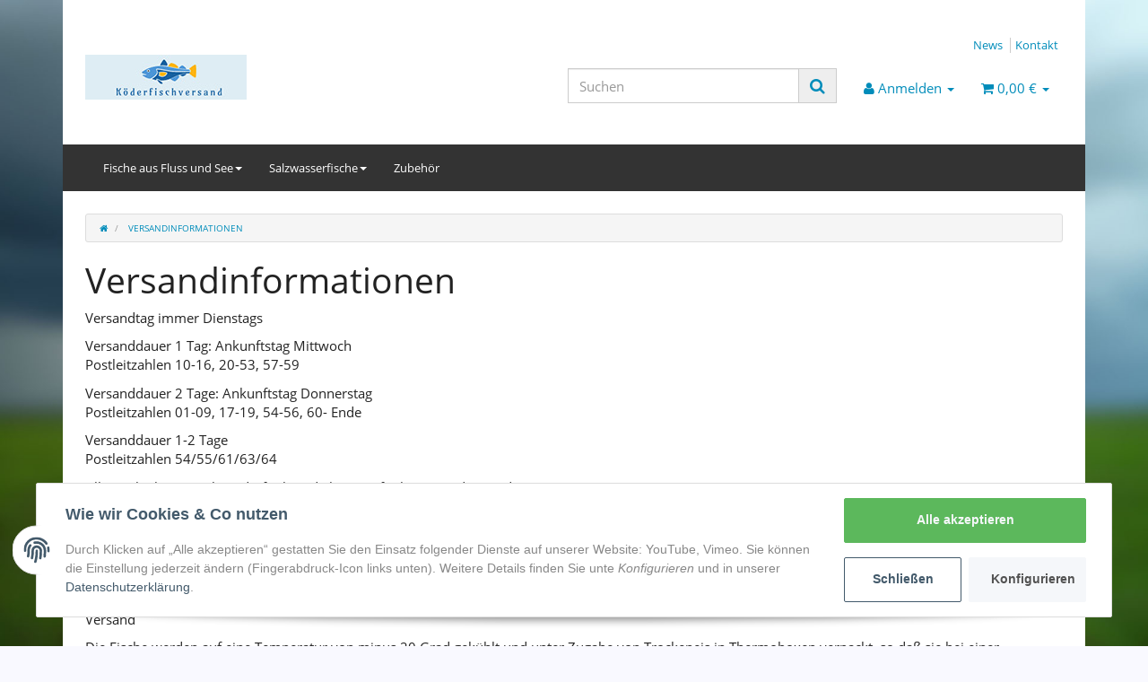

--- FILE ---
content_type: text/html; charset=utf-8
request_url: https://www.koederfischversand.de/Versandinformationen
body_size: 10425
content:
<!DOCTYPE html>
<html lang="de" itemscope itemtype="http://schema.org/WebPage">

<head>
    
        <meta http-equiv="content-type" content="text/html; charset=utf-8">
        <meta name="description" itemprop="description" content="">
                <meta name="viewport" content="width=device-width, initial-scale=1.0, user-scalable=no">
        <meta http-equiv="X-UA-Compatible" content="IE=edge">
        <meta name="robots" content="noindex">

        <meta itemprop="url" content="https://www.koederfischversand.de/Versandinformationen">
        <meta property="og:type" content="website">
        <meta property="og:site_name" content="Versandinformationen">
        <meta property="og:title" content="Versandinformationen">
        <meta property="og:description" content="">
        <meta property="og:url" content="https://www.koederfischversand.de/Versandinformationen">

                    <meta itemprop="image" content="https://www.koederfischversand.de/bilder/intern/shoplogo/logoroland.jpg">
            <meta property="og:image" content="https://www.koederfischversand.de/bilder/intern/shoplogo/logoroland.jpg">
            

    <title itemprop="name">Versandinformationen</title>

            <link rel="canonical" href="https://www.koederfischversand.de/Versandinformationen">
    
    

    
            <link type="image/x-icon" href="https://www.koederfischversand.de/favicon-default.ico" rel="icon">
    

    
                            <link type="text/css" href="https://www.koederfischversand.de/asset/yeti.css,plugin_css?v=5.1.3" rel="stylesheet">
                                                    <link rel="alternate" type="application/rss+xml" title="Newsfeed Köderfischversand" href="https://www.koederfischversand.de/rss.xml">
                            

        
            <style>
            body { background-color: rgb(249, 249, 255)!important; }
        </style>
        
        <script src="https://www.koederfischversand.de/templates/Evo/js/jquery-3.5.1.min.js"></script>
    
    

    <script>
        var head_conf={head:"jtl",screens:[480,768,992,1200]};
        (function(n,t){"use strict";function w(){}function u(n,t){if(n){typeof n=="object"&&(n=[].slice.call(n));for(var i=0,r=n.length;i<r;i++)t.call(n,n[i],i)}}function it(n,i){var r=Object.prototype.toString.call(i).slice(8,-1);return i!==t&&i!==null&&r===n}function s(n){return it("Function",n)}function a(n){return it("Array",n)}function et(n){var i=n.split("/"),t=i[i.length-1],r=t.indexOf("?");return r!==-1?t.substring(0,r):t}function f(n){(n=n||w,n._done)||(n(),n._done=1)}function ot(n,t,r,u){var f=typeof n=="object"?n:{test:n,success:!t?!1:a(t)?t:[t],failure:!r?!1:a(r)?r:[r],callback:u||w},e=!!f.test;return e&&!!f.success?(f.success.push(f.callback),i.load.apply(null,f.success)):e||!f.failure?u():(f.failure.push(f.callback),i.load.apply(null,f.failure)),i}function v(n){var t={},i,r;if(typeof n=="object")for(i in n)!n[i]||(t={name:i,url:n[i]});else t={name:et(n),url:n};return(r=c[t.name],r&&r.url===t.url)?r:(c[t.name]=t,t)}function y(n){n=n||c;for(var t in n)if(n.hasOwnProperty(t)&&n[t].state!==l)return!1;return!0}function st(n){n.state=ft;u(n.onpreload,function(n){n.call()})}function ht(n){n.state===t&&(n.state=nt,n.onpreload=[],rt({url:n.url,type:"cache"},function(){st(n)}))}function ct(){var n=arguments,t=n[n.length-1],r=[].slice.call(n,1),f=r[0];return(s(t)||(t=null),a(n[0]))?(n[0].push(t),i.load.apply(null,n[0]),i):(f?(u(r,function(n){s(n)||!n||ht(v(n))}),b(v(n[0]),s(f)?f:function(){i.load.apply(null,r)})):b(v(n[0])),i)}function lt(){var n=arguments,t=n[n.length-1],r={};return(s(t)||(t=null),a(n[0]))?(n[0].push(t),i.load.apply(null,n[0]),i):(u(n,function(n){n!==t&&(n=v(n),r[n.name]=n)}),u(n,function(n){n!==t&&(n=v(n),b(n,function(){y(r)&&f(t)}))}),i)}function b(n,t){if(t=t||w,n.state===l){t();return}if(n.state===tt){i.ready(n.name,t);return}if(n.state===nt){n.onpreload.push(function(){b(n,t)});return}n.state=tt;rt(n,function(){n.state=l;t();u(h[n.name],function(n){f(n)});o&&y()&&u(h.ALL,function(n){f(n)})})}function at(n){n=n||"";var t=n.split("?")[0].split(".");return t[t.length-1].toLowerCase()}function rt(t,i){function e(t){t=t||n.event;u.onload=u.onreadystatechange=u.onerror=null;i()}function o(f){f=f||n.event;(f.type==="load"||/loaded|complete/.test(u.readyState)&&(!r.documentMode||r.documentMode<9))&&(n.clearTimeout(t.errorTimeout),n.clearTimeout(t.cssTimeout),u.onload=u.onreadystatechange=u.onerror=null,i())}function s(){if(t.state!==l&&t.cssRetries<=20){for(var i=0,f=r.styleSheets.length;i<f;i++)if(r.styleSheets[i].href===u.href){o({type:"load"});return}t.cssRetries++;t.cssTimeout=n.setTimeout(s,250)}}var u,h,f;i=i||w;h=at(t.url);h==="css"?(u=r.createElement("link"),u.type="text/"+(t.type||"css"),u.rel="stylesheet",u.href=t.url,t.cssRetries=0,t.cssTimeout=n.setTimeout(s,500)):(u=r.createElement("script"),u.type="text/"+(t.type||"javascript"),u.src=t.url);u.onload=u.onreadystatechange=o;u.onerror=e;u.async=!1;u.defer=!1;t.errorTimeout=n.setTimeout(function(){e({type:"timeout"})},7e3);f=r.head||r.getElementsByTagName("head")[0];f.insertBefore(u,f.lastChild)}function vt(){for(var t,u=r.getElementsByTagName("script"),n=0,f=u.length;n<f;n++)if(t=u[n].getAttribute("data-headjs-load"),!!t){i.load(t);return}}function yt(n,t){var v,p,e;return n===r?(o?f(t):d.push(t),i):(s(n)&&(t=n,n="ALL"),a(n))?(v={},u(n,function(n){v[n]=c[n];i.ready(n,function(){y(v)&&f(t)})}),i):typeof n!="string"||!s(t)?i:(p=c[n],p&&p.state===l||n==="ALL"&&y()&&o)?(f(t),i):(e=h[n],e?e.push(t):e=h[n]=[t],i)}function e(){if(!r.body){n.clearTimeout(i.readyTimeout);i.readyTimeout=n.setTimeout(e,50);return}o||(o=!0,vt(),u(d,function(n){f(n)}))}function k(){r.addEventListener?(r.removeEventListener("DOMContentLoaded",k,!1),e()):r.readyState==="complete"&&(r.detachEvent("onreadystatechange",k),e())}var r=n.document,d=[],h={},c={},ut="async"in r.createElement("script")||"MozAppearance"in r.documentElement.style||n.opera,o,g=n.head_conf&&n.head_conf.head||"head",i=n[g]=n[g]||function(){i.ready.apply(null,arguments)},nt=1,ft=2,tt=3,l=4,p;if(r.readyState==="complete")e();else if(r.addEventListener)r.addEventListener("DOMContentLoaded",k,!1),n.addEventListener("load",e,!1);else{r.attachEvent("onreadystatechange",k);n.attachEvent("onload",e);p=!1;try{p=!n.frameElement&&r.documentElement}catch(wt){}p&&p.doScroll&&function pt(){if(!o){try{p.doScroll("left")}catch(t){n.clearTimeout(i.readyTimeout);i.readyTimeout=n.setTimeout(pt,50);return}e()}}()}i.load=i.js=ut?lt:ct;i.test=ot;i.ready=yt;i.ready(r,function(){y()&&u(h.ALL,function(n){f(n)});i.feature&&i.feature("domloaded",!0)})})(window);
        (function(n,t){"use strict";jQuery["fn"]["ready"]=function(fn){jtl["ready"](function(){jQuery["when"]()["done"](fn)});return jQuery}})(window);
    </script>


    
</head>




<body data-page="19" class="body-offcanvas">

    
<div id="main-wrapper" class="main-wrapper boxed">

            
                                    <header class="hidden-print  fixed-navbar" id="evo-nav-wrapper">
            <div class="container">
                
                                    <div class="container-block clearfix">
                                <div id="header-branding">
                    
                        
                        <div id="top-bar" class="text-right hidden-xs clearfix">
                            
<ul class="cms-pages list-inline pull-right">
<li class=""><a href="https://www.koederfischversand.de/News" title="Aktuelle Neuigkeiten">News</a></li>
<li class=""><a href="https://www.koederfischversand.de/Kontakt" rel="nofollow" title="Kontaktformular">Kontakt</a></li>
</ul>
                        </div>
                        
                        
                        <div class="row">
                            <div class="col-xs-4" id="logo" itemprop="publisher" itemscope itemtype="http://schema.org/Organization">
                                
                                <span itemprop="name" class="hidden"></span>
                                <meta itemprop="url" content="https://www.koederfischversand.de">
                                <meta itemprop="logo" content="https://www.koederfischversand.de/bilder/intern/shoplogo/logoroland.jpg">
                                <a href="https://www.koederfischversand.de" title="Köderfischversand">
                                                                            <img src="https://www.koederfischversand.de/bilder/intern/shoplogo/logoroland.jpg" alt="Köderfischversand" class="img-responsive">
                                                                    </a>
                                
                            </div>
                            <div class="col-xs-8" id="shop-nav">
                            
                                
<ul class="header-shop-nav nav navbar-nav force-float horizontal pull-right">
<li id="search"><div class="search-wrapper"><form action="index.php" method="get"><div class="input-group">
<input name="qs" type="text" id="search-header" class="form-control ac_input" placeholder="Suchen" autocomplete="off" aria-label="Suchen"><span class="input-group-addon"><button type="submit" name="search" id="search-submit-button" aria-label="Suchen"><span class="fa fa-search"></span></button></span>
</div></form></div></li>
<li class="dropdown hidden-sm hidden-xs">
<a href="#" class="dropdown-toggle" data-toggle="dropdown" title="Anmelden"><i class="fa fa-user"></i> <span class="hidden-xs hidden-sm">Anmelden </span> <i class="caret"></i></a><ul id="login-dropdown" class="dropdown-menu dropdown-menu-right">
<li><form action="https://www.koederfischversand.de/Mein-Konto" method="post" class="form evo-validate">
<input type="hidden" class="jtl_token" name="jtl_token" value="7b0f1c883542b87b8b62f1e5d03fa18c5c6055f8f325967cd217cf11be0c5516"><fieldset id="quick-login">
<div class="form-group"><input type="email" name="email" id="email_quick" class="form-control" placeholder="E-Mail-Adresse" required autocomplete="quick-login username"></div>
<div class="form-group"><input type="password" name="passwort" id="password_quick" class="form-control" placeholder="Passwort" required autocomplete="quick-login current-password"></div>
<div class="form-group">
<input type="hidden" name="login" value="1"><button type="submit" id="submit-btn" class="btn btn-primary btn-block">Anmelden</button>
</div>
</fieldset>
</form></li>
<li><a href="https://www.koederfischversand.de/Passwort-vergessen" rel="nofollow" title="Passwort vergessen">Passwort vergessen</a></li>
<li><a href="https://www.koederfischversand.de/Registrieren" title="Jetzt registrieren!">Neu hier? Jetzt registrieren!</a></li>
</ul>
</li>
<li class="hidden-sm hidden-xs compare-list-menu">
    </li>


<li class="hidden-sm hidden-xs wish-list-menu">
    </li>

<li class="hidden-sm hidden-xs cart-menu dropdown" data-toggle="basket-items">
<a href="https://www.koederfischversand.de/Warenkorb" class="dropdown-toggle" data-toggle="dropdown" title="Warenkorb">
    <span class="fa fa-shopping-cart"></span>
        <span class="shopping-cart-label hidden-sm"> 0,00 €</span> <span class="caret"></span>
</a>
<ul class="cart-dropdown dropdown-menu dropdown-menu-right">
    
<li>
            <a href="https://www.koederfischversand.de/Warenkorb" title="Es befinden sich keine Artikel im Warenkorb.">Es befinden sich keine Artikel im Warenkorb.</a>
    </li>

</ul>

</li>
</ul>

                            
                            </div>
                        </div>
                        
                                    </div>
                                    </div>                                
            </div>                            <div class="container">
            
            
            <div class="category-nav navbar-wrapper">
                
<div id="evo-main-nav-wrapper" class="nav-wrapper do-affix">
    <nav id="evo-main-nav" class="navbar navbar-default">
        <div class="container-fluid">
            <div class="navbar-header">
                <button type="button" class="btn btn-default navbar-toggle collapsed" data-toggle="collapse" data-target="#evo-navbar-collapse" aria-expanded="false">
                    <span class="sr-only">Toggle navigation</span>
                    <i class="fa fa-bars"></i> Alle Kategorien
                </button>
                <button type="button" class="btn btn-link navbar-toggle collapsed visible-xs border-none" data-toggle="collapse" data-target="#evo-navbar-collapse-language" aria-expanded="false">
                    <i class="fa fa-language"></i>
                </button>
                <ul class="nav navbar-nav navbar-right force-float visible-xs visible-sm">
                                        <li>
                        <a href="https://www.koederfischversand.de/Mein-Konto" title="Mein Konto">
                            <span class="fa fa-user"></span>
                        </a>
                    </li>
                    <li>
                        <a href="https://www.koederfischversand.de/Warenkorb" title="Warenkorb">
                            <span class="fa fa-shopping-cart"></span>
                                                    </a>
                    </li>
                </ul>
            </div>
            
                            
            <div class="megamenu collapse navbar-collapse" id="evo-navbar-collapse">
                <ul class="nav navbar-nav">
                    
<li role="presentation" class="nav-item dropdown megamenu-fw">
<a href="https://www.koederfischversand.de/Fische-aus-Fluss-und-See" class="dropdown-toggle nav-link" data-target="#" data-toggle="dropdown" data-hover="dropdown" data-delay="300" data-hover-delay="100" data-close-others="true">Fische aus Fluss und See<span class="caret"></span></a><ul class="dropdown-menu"><li>
<div class="megamenu-content">
<div class="category-title text-center"><a href="https://www.koederfischversand.de/Fische-aus-Fluss-und-See">Fische aus Fluss und See</a></div>
<hr class="hr-sm hidden-xs hidden-sm">
<div class="row">
<div class="col-lg-3 visible-lg"><div class="mega-info-lg top15">
<a href="https://www.koederfischversand.de/Fische-aus-Fluss-und-See"><img class="img-responsive lazy loading" data-src="https://www.koederfischversand.de/bilder/kategorien/Fische-aus-Fluss-und-See.jpg" src="https://www.koederfischversand.de/gfx/trans.png" alt="Fische aus Fluss und See"></a><div class="clearall top15"></div>
<div class="description text-muted small"></div>
</div></div>
<div class="col-xs-12 col-lg-9 mega-categories hasInfoColumn">
<div class="row">
<div class="col-xs-12 col-md-6 col-lg-3"><div class="dropdown-item category-wrapper top15">
<div class="img text-center hidden-xs hidden-sm"><a href="https://www.koederfischversand.de/Brassen-Guester"><img class="image lazy loading" data-src="https://www.koederfischversand.de/gfx/keinBild.gif" src="https://www.koederfischversand.de/gfx/trans.png" alt="Fische aus Fluss und See"></a></div>
<div class="caption text-center"><div class="title h5"><a href="https://www.koederfischversand.de/Brassen-Guester"><span>Brassen / Güster</span></a></div></div>
</div></div>
<div class="col-xs-12 col-md-6 col-lg-3"><div class="dropdown-item category-wrapper top15">
<div class="img text-center hidden-xs hidden-sm"><a href="https://www.koederfischversand.de/Felchen"><img class="image lazy loading" data-src="https://www.koederfischversand.de/gfx/keinBild.gif" src="https://www.koederfischversand.de/gfx/trans.png" alt="Fische aus Fluss und See"></a></div>
<div class="caption text-center"><div class="title h5"><a href="https://www.koederfischversand.de/Felchen"><span>Felchen</span></a></div></div>
</div></div>
<div class="clearfix visible-md-block"></div>
<div class="col-xs-12 col-md-6 col-lg-3"><div class="dropdown-item category-wrapper top15">
<div class="img text-center hidden-xs hidden-sm"><a href="https://www.koederfischversand.de/Flussbarsch"><img class="image lazy loading" data-src="https://www.koederfischversand.de/gfx/keinBild.gif" src="https://www.koederfischversand.de/gfx/trans.png" alt="Fische aus Fluss und See"></a></div>
<div class="caption text-center"><div class="title h5"><a href="https://www.koederfischversand.de/Flussbarsch"><span>Flussbarsch</span></a></div></div>
</div></div>
<div class="col-xs-12 col-md-6 col-lg-3"><div class="dropdown-item category-wrapper top15">
<div class="img text-center hidden-xs hidden-sm"><a href="https://www.koederfischversand.de/Kaulbarsch"><img class="image lazy loading" data-src="https://www.koederfischversand.de/gfx/keinBild.gif" src="https://www.koederfischversand.de/gfx/trans.png" alt="Fische aus Fluss und See"></a></div>
<div class="caption text-center"><div class="title h5"><a href="https://www.koederfischversand.de/Kaulbarsch"><span>Kaulbarsch</span></a></div></div>
</div></div>
<div class="clearfix visible-lg-block"></div>
<div class="clearfix visible-md-block"></div>
<div class="col-xs-12 col-md-6 col-lg-3"><div class="dropdown-item category-wrapper top15">
<div class="img text-center hidden-xs hidden-sm"><a href="https://www.koederfischversand.de/Kleine-Maraene"><img class="image lazy loading" data-src="https://www.koederfischversand.de/gfx/keinBild.gif" src="https://www.koederfischversand.de/gfx/trans.png" alt="Fische aus Fluss und See"></a></div>
<div class="caption text-center"><div class="title h5"><a href="https://www.koederfischversand.de/Kleine-Maraene"><span>Kleine Maräne</span></a></div></div>
</div></div>
<div class="col-xs-12 col-md-6 col-lg-3"><div class="dropdown-item category-wrapper top15">
<div class="img text-center hidden-xs hidden-sm"><a href="https://www.koederfischversand.de/Rotauge-Rotfeder"><img class="image lazy loading" data-src="https://www.koederfischversand.de/gfx/keinBild.gif" src="https://www.koederfischversand.de/gfx/trans.png" alt="Fische aus Fluss und See"></a></div>
<div class="caption text-center"><div class="title h5"><a href="https://www.koederfischversand.de/Rotauge-Rotfeder"><span>Rotauge/Rotfeder</span></a></div></div>
</div></div>
<div class="clearfix visible-md-block"></div>
<div class="col-xs-12 col-md-6 col-lg-3"><div class="dropdown-item category-wrapper top15">
<div class="img text-center hidden-xs hidden-sm"><a href="https://www.koederfischversand.de/Ukelei-Laube"><img class="image lazy loading" data-src="https://www.koederfischversand.de/gfx/keinBild.gif" src="https://www.koederfischversand.de/gfx/trans.png" alt="Fische aus Fluss und See"></a></div>
<div class="caption text-center"><div class="title h5"><a href="https://www.koederfischversand.de/Ukelei-Laube"><span>Ukelei (Laube)</span></a></div></div>
</div></div>
</div> </div> </div> </div> </li></ul>
</li>
<li role="presentation" class="nav-item dropdown megamenu-fw">
<a href="https://www.koederfischversand.de/Salzwasserfische" class="dropdown-toggle nav-link" data-target="#" data-toggle="dropdown" data-hover="dropdown" data-delay="300" data-hover-delay="100" data-close-others="true">Salzwasserfische<span class="caret"></span></a><ul class="dropdown-menu"><li>
<div class="megamenu-content">
<div class="category-title text-center"><a href="https://www.koederfischversand.de/Salzwasserfische">Salzwasserfische</a></div>
<hr class="hr-sm hidden-xs hidden-sm">
<div class="row">
<div class="col-lg-3 visible-lg"><div class="mega-info-lg top15">
<a href="https://www.koederfischversand.de/Salzwasserfische"><img class="img-responsive lazy loading" data-src="https://www.koederfischversand.de/gfx/keinBild.gif" src="https://www.koederfischversand.de/gfx/trans.png" alt="Salzwasserfische"></a><div class="clearall top15"></div>
<div class="description text-muted small"></div>
</div></div>
<div class="col-xs-12 col-lg-9 mega-categories hasInfoColumn">
<div class="row">
<div class="col-xs-12 col-md-6 col-lg-3"><div class="dropdown-item category-wrapper top15">
<div class="img text-center hidden-xs hidden-sm"><a href="https://www.koederfischversand.de/Baby-Calamares"><img class="image lazy loading" data-src="https://www.koederfischversand.de/gfx/keinBild.gif" src="https://www.koederfischversand.de/gfx/trans.png" alt="Salzwasserfische"></a></div>
<div class="caption text-center"><div class="title h5"><a href="https://www.koederfischversand.de/Baby-Calamares"><span>Baby Calamares</span></a></div></div>
</div></div>
<div class="col-xs-12 col-md-6 col-lg-3"><div class="dropdown-item category-wrapper top15">
<div class="img text-center hidden-xs hidden-sm"><a href="https://www.koederfischversand.de/Hering"><img class="image lazy loading" data-src="https://www.koederfischversand.de/gfx/keinBild.gif" src="https://www.koederfischversand.de/gfx/trans.png" alt="Salzwasserfische"></a></div>
<div class="caption text-center"><div class="title h5"><a href="https://www.koederfischversand.de/Hering"><span>Hering</span></a></div></div>
</div></div>
<div class="clearfix visible-md-block"></div>
<div class="col-xs-12 col-md-6 col-lg-3"><div class="dropdown-item category-wrapper top15">
<div class="img text-center hidden-xs hidden-sm"><a href="https://www.koederfischversand.de/Makrele"><img class="image lazy loading" data-src="https://www.koederfischversand.de/gfx/keinBild.gif" src="https://www.koederfischversand.de/gfx/trans.png" alt="Salzwasserfische"></a></div>
<div class="caption text-center"><div class="title h5"><a href="https://www.koederfischversand.de/Makrele"><span>Makrele</span></a></div></div>
</div></div>
<div class="col-xs-12 col-md-6 col-lg-3"><div class="dropdown-item category-wrapper top15">
<div class="img text-center hidden-xs hidden-sm"><a href="https://www.koederfischversand.de/Sardine"><img class="image lazy loading" data-src="https://www.koederfischversand.de/gfx/keinBild.gif" src="https://www.koederfischversand.de/gfx/trans.png" alt="Salzwasserfische"></a></div>
<div class="caption text-center"><div class="title h5"><a href="https://www.koederfischversand.de/Sardine"><span>Sardine</span></a></div></div>
</div></div>
<div class="clearfix visible-lg-block"></div>
<div class="clearfix visible-md-block"></div>
<div class="col-xs-12 col-md-6 col-lg-3"><div class="dropdown-item category-wrapper top15">
<div class="img text-center hidden-xs hidden-sm"><a href="https://www.koederfischversand.de/Stint"><img class="image lazy loading" data-src="https://www.koederfischversand.de/gfx/keinBild.gif" src="https://www.koederfischversand.de/gfx/trans.png" alt="Salzwasserfische"></a></div>
<div class="caption text-center"><div class="title h5"><a href="https://www.koederfischversand.de/Stint"><span>Stint</span></a></div></div>
</div></div>
</div> </div> </div> </div> </li></ul>
</li>
<li role="presentation" class="nav-item "><a href="https://www.koederfischversand.de/Zubehoer">Zubehör</a></li>



                </ul>
                                    <ul class="nav navbar-nav navbar-right visible-affix hidden-xs hidden-sm">
                        <li class="cart-menu dropdown bs-hover-enabled " data-toggle="basket-items">
                            
<a href="https://www.koederfischversand.de/Warenkorb" class="dropdown-toggle" data-toggle="dropdown" title="Warenkorb">
    <span class="fa fa-shopping-cart"></span>
        <span class="shopping-cart-label hidden-sm"> 0,00 €</span> <span class="caret"></span>
</a>
<ul class="cart-dropdown dropdown-menu dropdown-menu-right">
    
<li>
            <a href="https://www.koederfischversand.de/Warenkorb" title="Es befinden sich keine Artikel im Warenkorb.">Es befinden sich keine Artikel im Warenkorb.</a>
    </li>

</ul>

                        </li>
                    </ul>
                            </div>
        </div>
    </nav>
</div>

            </div>            


                            </div>                    </header>
    


    
    <div id="content-wrapper">
    
    
                                    

    
    <div class="container">
    

    
    <div class="container-block beveled">
    

    
        

    
    <div class="row">
    

    
    <div id="content" class="col-xs-12">
    

    
        
<div class="breadcrumb-wrapper hidden-xs"><div class="row"><div class="col-xs-12"><ol id="breadcrumb" class="breadcrumb" itemprop="breadcrumb" itemscope itemtype="http://schema.org/BreadcrumbList">
<li class="breadcrumb-item first" itemprop="itemListElement" itemscope itemtype="http://schema.org/ListItem">
<a itemprop="item" href="https://www.koederfischversand.de/" title="Startseite"><span class="fa fa-home"></span><span itemprop="name" class="hidden">Startseite</span></a><meta itemprop="position" content="1">
</li>
<li class="breadcrumb-item last" itemprop="itemListElement" itemscope itemtype="http://schema.org/ListItem">
<a itemprop="item" href="https://www.koederfischversand.de/Versandinformationen" title="Versandinformationen"><span itemprop="name">Versandinformationen</span></a><meta itemprop="position" content="2">
</li>
</ol></div></div></div>
    

    
    <div id="alert-list">
            </div>



            

    
                    
            <h1>Versandinformationen</h1>
        
        
    


    



                    
            <p>Versandtag immer Dienstags</p>

<p>Versanddauer 1 Tag: Ankunftstag Mittwoch<br>
Postleitzahlen 10-16, 20-53, 57-59</p>

<p>Versanddauer 2 Tage: Ankunftstag Donnerstag<br>
Postleitzahlen 01-09, 17-19, 54-56, 60- Ende</p>

<p>Versanddauer 1-2 Tage<br>
Postleitzahlen 54/55/61/63/64</p>

<p>Alle Fische können als Köderfisch und als Futterfisch verwendet werden.</p>

<p>Der Mindestbestellwert liegt bei 23,90€</p>

<p>Versandkosten innerhalb Deutschlands: 13,90 €</p>

<p><br>
In den Versandkosten enthalten: Trockeneis: 4,40€, Styroporbox: 2,00€</p>

<p>Versand</p>

<p>Die Fische werden auf eine Temperatur von minus 20 Grad gekühlt und unter Zugabe von Trockeneis in Thermoboxen verpackt, so daß sie bei einer durchschnittlichen Transportdauer von 1 - 2 Tagen bei Ihnen tiefgekühlt ankommen. ( In sehr seltenen Fällen kann die Versanddauer auch 3 Tage betragen ) Versandtag ist immer Dienstags. Alle Bestellungen, bei denen die Zahlungseingänge bis Montag 14.00 Uhr auf unserem Konto eingegangen sind, werden Dienstag verschickt.</p>

        
                    
    

            Die Versandkosten können erst ermittelt werden, wenn sich Artikel im Warenkorb befinden.
    
            

    
                    

    
        
    </div>    

    
    
        

    
    </div>    

    
    </div>    

    
    </div>    

    
    </div>    


    <div class="clearfix"></div>
    <footer id="footer">
        <div class="hidden-print container">
                            <div class="container-block clearfix">
                        
            
                            <div class="row" id="footer-boxes">
                                            <div class="col-xs-12 col-sm-6 col-md-3">
                            <section class="panel panel-default box box-linkgroup" id="box123">
    <div class="panel-heading">
        <div class="panel-title">Informationen</div>
    </div>
    <div class="box-body nav-panel">
        <ul class="nav nav-list">
            
    <li class=""><a href="https://www.koederfischversand.de/Abholung" data-ref="95">Abholung</a></li>
<li class=""><a href="https://www.koederfischversand.de/Sicherheitshinweise" data-ref="93">Sicherheitshinweise</a></li>
<li class=""><a href="https://www.koederfischversand.de/Zusatzinformationen" data-ref="94">Zusatzinformationen</a></li>
<li class=""><a href="https://www.koederfischversand.de/Wir-ueber-uns" title="Wir über uns" data-ref="68">Wir über uns</a></li>
<li class=""><a href="https://www.koederfischversand.de/Zahlungsmoeglichkeiten" rel="nofollow" title="Zahlungsmöglichkeiten" data-ref="71">Zahlungsmöglichkeiten</a></li>
<li class=" active"><a href="https://www.koederfischversand.de/Versandinformationen" rel="nofollow" title="Versandinformationen" data-ref="50">Versandinformationen</a></li>
        </ul>
    </div>
</section>
                        </div>
                                            <div class="col-xs-12 col-sm-6 col-md-3">
                            <section class="panel panel-default box box-linkgroup" id="box122">
    <div class="panel-heading">
        <div class="panel-title">Gesetzliche Informationen</div>
    </div>
    <div class="box-body nav-panel">
        <ul class="nav nav-list">
            
    <li class=""><a href="https://www.koederfischversand.de/Datenschutz" rel="nofollow" title="Datenschutzerklärung" data-ref="69">Datenschutz</a></li>
<li class=""><a href="https://www.koederfischversand.de/AGB" rel="nofollow" title="Allgemeine Geschäftsbedingungen" data-ref="67">AGB</a></li>
<li class=""><a href="https://www.koederfischversand.de/Sitemap" rel="nofollow" title="Seitenübersicht" data-ref="59">Sitemap</a></li>
<li class=""><a href="https://www.koederfischversand.de/Impressum" title="Impressum" data-ref="49">Impressum</a></li>
<li class=""><a href="https://www.koederfischversand.de/Widerrufsrecht" rel="nofollow" data-ref="74">Widerrufsrecht</a></li>
        </ul>
    </div>
</section>
                        </div>
                                    </div>
                        

            
                                    <div class="footnote-vat text-center">
                                    
                                                                    
                                                
                    <p class="padded-lg-top">
                        <span class="footnote-reference">*</span> Alle Preise inkl. gesetzlicher USt., zzgl. <a href="https://www.koederfischversand.de/Versandinformationen">Versand</a>                    </p>
                
            </div>
                    </div>
                </div>        <div id="copyright">
            
                <div class="container">
                                                                <div class="container-block clearfix">
                                        <ul class="row list-unstyled">
                        <li class="col-xs-12 col-md-3">
                                                                                </li>
                                                                            <li class="col-xs-12 col-md-3 text-right" id="system-credits">
                                Powered by <a href="https://jtl-url.de/jtlshop" title="JTL-Shop" target="_blank" rel="noopener nofollow">JTL-Shop</a>
                            </li>
                                            </ul>
                                             </div>
                                    </div>
            
        </div>
    </footer>



</div> 


    
                                        <script>
            $(window).on("load", function (e) {
                $.backstretch('https://www.koederfischversand.de/templates/Evo/themes/base/images/backgrounds/background_feld.jpg');
            });
        </script>
        
    <script>
        jtl.load(["https://www.koederfischversand.de/asset/jtl3.js?v=5.1.3",]);
    </script>
    




    <div id="jtl-io-path" data-path="https://www.koederfischversand.de" class="d-none"></div>



            <input id="consent-manager-show-banner" type="hidden" value="1">
        
<div id="consent-manager">
						
		<div id="consent-banner">
			
				<div class="consent-banner-icon">
					<svg xmlns="http://www.w3.org/2000/svg" viewbox="0 0 512 512"><path fill="currentColor" d="M256.12 245.96c-13.25 0-24 10.74-24 24 1.14 72.25-8.14 141.9-27.7 211.55-2.73 9.72 2.15 30.49 23.12 30.49 10.48 0 20.11-6.92 23.09-17.52 13.53-47.91 31.04-125.41 29.48-224.52.01-13.25-10.73-24-23.99-24zm-.86-81.73C194 164.16 151.25 211.3 152.1 265.32c.75 47.94-3.75 95.91-13.37 142.55-2.69 12.98 5.67 25.69 18.64 28.36 13.05 2.67 25.67-5.66 28.36-18.64 10.34-50.09 15.17-101.58 14.37-153.02-.41-25.95 19.92-52.49 54.45-52.34 31.31.47 57.15 25.34 57.62 55.47.77 48.05-2.81 96.33-10.61 143.55-2.17 13.06 6.69 25.42 19.76 27.58 19.97 3.33 26.81-15.1 27.58-19.77 8.28-50.03 12.06-101.21 11.27-152.11-.88-55.8-47.94-101.88-104.91-102.72zm-110.69-19.78c-10.3-8.34-25.37-6.8-33.76 3.48-25.62 31.5-39.39 71.28-38.75 112 .59 37.58-2.47 75.27-9.11 112.05-2.34 13.05 6.31 25.53 19.36 27.89 20.11 3.5 27.07-14.81 27.89-19.36 7.19-39.84 10.5-80.66 9.86-121.33-.47-29.88 9.2-57.88 28-80.97 8.35-10.28 6.79-25.39-3.49-33.76zm109.47-62.33c-15.41-.41-30.87 1.44-45.78 4.97-12.89 3.06-20.87 15.98-17.83 28.89 3.06 12.89 16 20.83 28.89 17.83 11.05-2.61 22.47-3.77 34-3.69 75.43 1.13 137.73 61.5 138.88 134.58.59 37.88-1.28 76.11-5.58 113.63-1.5 13.17 7.95 25.08 21.11 26.58 16.72 1.95 25.51-11.88 26.58-21.11a929.06 929.06 0 0 0 5.89-119.85c-1.56-98.75-85.07-180.33-186.16-181.83zm252.07 121.45c-2.86-12.92-15.51-21.2-28.61-18.27-12.94 2.86-21.12 15.66-18.26 28.61 4.71 21.41 4.91 37.41 4.7 61.6-.11 13.27 10.55 24.09 23.8 24.2h.2c13.17 0 23.89-10.61 24-23.8.18-22.18.4-44.11-5.83-72.34zm-40.12-90.72C417.29 43.46 337.6 1.29 252.81.02 183.02-.82 118.47 24.91 70.46 72.94 24.09 119.37-.9 181.04.14 246.65l-.12 21.47c-.39 13.25 10.03 24.31 23.28 24.69.23.02.48.02.72.02 12.92 0 23.59-10.3 23.97-23.3l.16-23.64c-.83-52.5 19.16-101.86 56.28-139 38.76-38.8 91.34-59.67 147.68-58.86 69.45 1.03 134.73 35.56 174.62 92.39 7.61 10.86 22.56 13.45 33.42 5.86 10.84-7.62 13.46-22.59 5.84-33.43z"></path></svg>
				</div>
			
			
				<div class="consent-banner-body">
					
						<div class="consent-banner-description">
							
								<span class="consent-display-2">Wie wir Cookies &amp; Co nutzen</span>
							
																					
								<p>Durch Klicken auf „Alle akzeptieren“ gestatten Sie den Einsatz folgender Dienste auf unserer Website: YouTube, Vimeo. Sie können die Einstellung jederzeit ändern (Fingerabdruck-Icon links unten). Weitere Details finden Sie unte <i>Konfigurieren</i> und in unserer <a href="https://www.koederfischversand.de/Datenschutz" target="_blank">Datenschutzerklärung</a>.</p>
							
						</div>
					
					
						<div class="consent-banner-actions">
							<div class="consent-btn-helper">
								<div class="consent-accept">
									<button type="button" class="consent-btn consent-btn-tertiary btn-block" id="consent-banner-btn-all">Alle akzeptieren</button>
								</div>
								<div>
									<button type="button" class="consent-btn consent-btn-outline-primary btn-block" id="consent-banner-btn-close" title="Schließen">
										Schließen
									</button>
								</div>
								<div>
									<button type="button" class="consent-btn consent-btn-secondary btn-block" id="consent-banner-btn-settings">Konfigurieren</button>
								</div>
							</div>
						</div>
					
				</div>
			
		</div>
	
	
		<div id="consent-settings" class="consent-modal">
			<div class="consent-modal-content">
				
					<button type="button" class="consent-modal-close" data-toggle="consent-close">
						<svg xmlns="http://www.w3.org/2000/svg" viewbox="0 0 320 512"><path fill="currentColor" d="M207.6 256l107.72-107.72c6.23-6.23 6.23-16.34 0-22.58l-25.03-25.03c-6.23-6.23-16.34-6.23-22.58 0L160 208.4 52.28 100.68c-6.23-6.23-16.34-6.23-22.58 0L4.68 125.7c-6.23 6.23-6.23 16.34 0 22.58L112.4 256 4.68 363.72c-6.23 6.23-6.23 16.34 0 22.58l25.03 25.03c6.23 6.23 16.34 6.23 22.58 0L160 303.6l107.72 107.72c6.23 6.23 16.34 6.23 22.58 0l25.03-25.03c6.23-6.23 6.23-16.34 0-22.58L207.6 256z"></path></svg>
					</button>
				
				
					<div class="consent-modal-icon">
						<svg xmlns="http://www.w3.org/2000/svg" viewbox="0 0 512 512"><path fill="currentColor" d="M256.12 245.96c-13.25 0-24 10.74-24 24 1.14 72.25-8.14 141.9-27.7 211.55-2.73 9.72 2.15 30.49 23.12 30.49 10.48 0 20.11-6.92 23.09-17.52 13.53-47.91 31.04-125.41 29.48-224.52.01-13.25-10.73-24-23.99-24zm-.86-81.73C194 164.16 151.25 211.3 152.1 265.32c.75 47.94-3.75 95.91-13.37 142.55-2.69 12.98 5.67 25.69 18.64 28.36 13.05 2.67 25.67-5.66 28.36-18.64 10.34-50.09 15.17-101.58 14.37-153.02-.41-25.95 19.92-52.49 54.45-52.34 31.31.47 57.15 25.34 57.62 55.47.77 48.05-2.81 96.33-10.61 143.55-2.17 13.06 6.69 25.42 19.76 27.58 19.97 3.33 26.81-15.1 27.58-19.77 8.28-50.03 12.06-101.21 11.27-152.11-.88-55.8-47.94-101.88-104.91-102.72zm-110.69-19.78c-10.3-8.34-25.37-6.8-33.76 3.48-25.62 31.5-39.39 71.28-38.75 112 .59 37.58-2.47 75.27-9.11 112.05-2.34 13.05 6.31 25.53 19.36 27.89 20.11 3.5 27.07-14.81 27.89-19.36 7.19-39.84 10.5-80.66 9.86-121.33-.47-29.88 9.2-57.88 28-80.97 8.35-10.28 6.79-25.39-3.49-33.76zm109.47-62.33c-15.41-.41-30.87 1.44-45.78 4.97-12.89 3.06-20.87 15.98-17.83 28.89 3.06 12.89 16 20.83 28.89 17.83 11.05-2.61 22.47-3.77 34-3.69 75.43 1.13 137.73 61.5 138.88 134.58.59 37.88-1.28 76.11-5.58 113.63-1.5 13.17 7.95 25.08 21.11 26.58 16.72 1.95 25.51-11.88 26.58-21.11a929.06 929.06 0 0 0 5.89-119.85c-1.56-98.75-85.07-180.33-186.16-181.83zm252.07 121.45c-2.86-12.92-15.51-21.2-28.61-18.27-12.94 2.86-21.12 15.66-18.26 28.61 4.71 21.41 4.91 37.41 4.7 61.6-.11 13.27 10.55 24.09 23.8 24.2h.2c13.17 0 23.89-10.61 24-23.8.18-22.18.4-44.11-5.83-72.34zm-40.12-90.72C417.29 43.46 337.6 1.29 252.81.02 183.02-.82 118.47 24.91 70.46 72.94 24.09 119.37-.9 181.04.14 246.65l-.12 21.47c-.39 13.25 10.03 24.31 23.28 24.69.23.02.48.02.72.02 12.92 0 23.59-10.3 23.97-23.3l.16-23.64c-.83-52.5 19.16-101.86 56.28-139 38.76-38.8 91.34-59.67 147.68-58.86 69.45 1.03 134.73 35.56 174.62 92.39 7.61 10.86 22.56 13.45 33.42 5.86 10.84-7.62 13.46-22.59 5.84-33.43z"></path></svg>
					</div>
				
				
					<span class="consent-display-1">Datenschutz-Einstellungen</span>
				
				
					<p>Einstellungen, die Sie hier vornehmen, werden auf Ihrem Endgerät im „Local Storage“ gespeichert und sind beim nächsten Besuch unseres Onlineshops wieder aktiv. Sie können diese Einstellungen jederzeit ändern (Fingerabdruck-Icon links unten).<br><br>Informationen zur Cookie-Funktionsdauer sowie Details zu technisch notwendigen Cookies erhalten Sie in unserer <a href="https://www.koederfischversand.de/Datenschutz" target="_blank">Datenschutzerklärung</a>.</p>
				
				
					<div class="consent-btn-holder">
						<div class="consent-switch">
							<input type="checkbox" class="consent-input" id="consent-all-1" name="consent-all-1" data-toggle="consent-all">
							<label class="consent-label consent-label-secondary" for="consent-all-1"><span>Alle ab-/auswählen</span></label>
						</div>
						<div class="consent-accept">
							<button type="button" class="consent-btn consent-btn-tertiary consent-btn-block consent-btn-primary consent-btn-sm d-md-none" data-toggle="consent-close">
								Übernehmen
							</button>
						</div>
					</div>
				
				
					<hr>
				
				
																	<div class="consent-switch">
							
								<input type="checkbox" class="consent-input" id="consent-1" name="consent-1" data-storage-key="youtube">
								<label class="consent-label" for="consent-1">YouTube</label>
							
							
								<a class="consent-show-more" href="#" data-collapse="consent-1-description">
									Weitere Informationen<span class="consent-icon"><svg xmlns="http://www.w3.org/2000/svg" viewbox="0 0 512 512"><path fill="currentColor" d="M256 8C119.043 8 8 119.083 8 256c0 136.997 111.043 248 248 248s248-111.003 248-248C504 119.083 392.957 8 256 8zm0 110c23.196 0 42 18.804 42 42s-18.804 42-42 42-42-18.804-42-42 18.804-42 42-42zm56 254c0 6.627-5.373 12-12 12h-88c-6.627 0-12-5.373-12-12v-24c0-6.627 5.373-12 12-12h12v-64h-12c-6.627 0-12-5.373-12-12v-24c0-6.627 5.373-12 12-12h64c6.627 0 12 5.373 12 12v100h12c6.627 0 12 5.373 12 12v24z"></path></svg></span>
								</a>
							
							
								<div class="consent-help">
									<p>Um Inhalte von YouTube auf dieser Seite zu entsperren, ist Ihre Zustimmung zur Datenweitergabe und 
             Speicherung von Drittanbieter-Cookies des Anbieters YouTube (Google) erforderlich.
Dies erlaubt uns, 
             unser Angebot sowie das Nutzererlebnis für Sie zu verbessern und interessanter auszugestalten.
Ohne 
             Ihre Zustimmung findet keine Datenweitergabe an YouTube statt, jedoch können die Funktionen von YouTube 
             dann auch nicht auf dieser Seite verwendet werden. </p>
								</div>
							
							
								<div class="consent-help consent-more-description consent-hidden" id="consent-1-description">
									<span class="consent-display-3 consent-no-space">Beschreibung:</span>
									<p>Einbetten von Videos</p>
									<span class="consent-display-3 consent-no-space">Verarbeitende Firma:</span>
									<p>Google Inc.</p>
									<span class="consent-display-3 consent-no-space">Nutzungsbedingungen:</span>
									<a href="https://policies.google.com/privacy?hl=de" target="_blank" rel="noopener">Link</a>
								</div>
							
						</div>
						
							<hr>
						
																	<div class="consent-switch">
							
								<input type="checkbox" class="consent-input" id="consent-2" name="consent-2" data-storage-key="vimeo">
								<label class="consent-label" for="consent-2">Vimeo</label>
							
							
								<a class="consent-show-more" href="#" data-collapse="consent-2-description">
									Weitere Informationen<span class="consent-icon"><svg xmlns="http://www.w3.org/2000/svg" viewbox="0 0 512 512"><path fill="currentColor" d="M256 8C119.043 8 8 119.083 8 256c0 136.997 111.043 248 248 248s248-111.003 248-248C504 119.083 392.957 8 256 8zm0 110c23.196 0 42 18.804 42 42s-18.804 42-42 42-42-18.804-42-42 18.804-42 42-42zm56 254c0 6.627-5.373 12-12 12h-88c-6.627 0-12-5.373-12-12v-24c0-6.627 5.373-12 12-12h12v-64h-12c-6.627 0-12-5.373-12-12v-24c0-6.627 5.373-12 12-12h64c6.627 0 12 5.373 12 12v100h12c6.627 0 12 5.373 12 12v24z"></path></svg></span>
								</a>
							
							
								<div class="consent-help">
									<p>Um Inhalte von Vimeo auf dieser Seite zu entsperren, ist Ihre Zustimmung zur Datenweitergabe und
              Speicherung von Drittanbieter-Cookies des Anbieters Vimeo erforderlich.
Dies erlaubt uns,
              unser Angebot sowie das Nutzererlebnis für Sie zu verbessern und interessanter auszugestalten.
Ohne
              Ihre Zustimmung findet keine Datenweitergabe an Vimeo statt, jedoch können die Funktionen von Vimeo
              dann auch nicht auf dieser Seite verwendet werden. </p>
								</div>
							
							
								<div class="consent-help consent-more-description consent-hidden" id="consent-2-description">
									<span class="consent-display-3 consent-no-space">Beschreibung:</span>
									<p>Einbetten von Videos</p>
									<span class="consent-display-3 consent-no-space">Verarbeitende Firma:</span>
									<p>Vimeo</p>
									<span class="consent-display-3 consent-no-space">Nutzungsbedingungen:</span>
									<a href="https://policies.google.com/privacy?hl=de" target="_blank" rel="noopener">Link</a>
								</div>
							
						</div>
						
							<hr>
						
									
				
					<div class="consent-btn-holder">
						<div class="consent-switch">
							<input type="checkbox" class="consent-input" id="consent-all-2" name="consent-all-2" data-toggle="consent-all">
							<label class="consent-label consent-label-secondary" for="consent-all-2"><span>Alle ab-/auswählen</span></label>
						</div>
						<div class="consent-accept">
							<button type="button" class="consent-btn consent-btn-tertiary consent-btn-block consent-btn-primary consent-btn-sm" data-toggle="consent-close">
								Übernehmen
							</button>
						</div>
					</div>
				
			</div>
		</div>
	

	
		<button type="button" class="consent-btn consent-btn-outline-primary" id="consent-settings-btn" title="Datenschutz-Einstellungen">
			<span class="consent-icon"><svg xmlns="http://www.w3.org/2000/svg" viewbox="0 0 512 512"><path fill="currentColor" d="M256.12 245.96c-13.25 0-24 10.74-24 24 1.14 72.25-8.14 141.9-27.7 211.55-2.73 9.72 2.15 30.49 23.12 30.49 10.48 0 20.11-6.92 23.09-17.52 13.53-47.91 31.04-125.41 29.48-224.52.01-13.25-10.73-24-23.99-24zm-.86-81.73C194 164.16 151.25 211.3 152.1 265.32c.75 47.94-3.75 95.91-13.37 142.55-2.69 12.98 5.67 25.69 18.64 28.36 13.05 2.67 25.67-5.66 28.36-18.64 10.34-50.09 15.17-101.58 14.37-153.02-.41-25.95 19.92-52.49 54.45-52.34 31.31.47 57.15 25.34 57.62 55.47.77 48.05-2.81 96.33-10.61 143.55-2.17 13.06 6.69 25.42 19.76 27.58 19.97 3.33 26.81-15.1 27.58-19.77 8.28-50.03 12.06-101.21 11.27-152.11-.88-55.8-47.94-101.88-104.91-102.72zm-110.69-19.78c-10.3-8.34-25.37-6.8-33.76 3.48-25.62 31.5-39.39 71.28-38.75 112 .59 37.58-2.47 75.27-9.11 112.05-2.34 13.05 6.31 25.53 19.36 27.89 20.11 3.5 27.07-14.81 27.89-19.36 7.19-39.84 10.5-80.66 9.86-121.33-.47-29.88 9.2-57.88 28-80.97 8.35-10.28 6.79-25.39-3.49-33.76zm109.47-62.33c-15.41-.41-30.87 1.44-45.78 4.97-12.89 3.06-20.87 15.98-17.83 28.89 3.06 12.89 16 20.83 28.89 17.83 11.05-2.61 22.47-3.77 34-3.69 75.43 1.13 137.73 61.5 138.88 134.58.59 37.88-1.28 76.11-5.58 113.63-1.5 13.17 7.95 25.08 21.11 26.58 16.72 1.95 25.51-11.88 26.58-21.11a929.06 929.06 0 0 0 5.89-119.85c-1.56-98.75-85.07-180.33-186.16-181.83zm252.07 121.45c-2.86-12.92-15.51-21.2-28.61-18.27-12.94 2.86-21.12 15.66-18.26 28.61 4.71 21.41 4.91 37.41 4.7 61.6-.11 13.27 10.55 24.09 23.8 24.2h.2c13.17 0 23.89-10.61 24-23.8.18-22.18.4-44.11-5.83-72.34zm-40.12-90.72C417.29 43.46 337.6 1.29 252.81.02 183.02-.82 118.47 24.91 70.46 72.94 24.09 119.37-.9 181.04.14 246.65l-.12 21.47c-.39 13.25 10.03 24.31 23.28 24.69.23.02.48.02.72.02 12.92 0 23.59-10.3 23.97-23.3l.16-23.64c-.83-52.5 19.16-101.86 56.28-139 38.76-38.8 91.34-59.67 147.68-58.86 69.45 1.03 134.73 35.56 174.62 92.39 7.61 10.86 22.56 13.45 33.42 5.86 10.84-7.62 13.46-22.59 5.84-33.43z"></path></svg></span>
		</button>
	

	
		<div id="consent-confirm" class="consent-modal">
			
				<input type="hidden" id="consent-confirm-key">
			
			
				<div class="consent-modal-content">
					
						<button type="button" class="consent-modal-close" data-toggle="consent-close">
							<svg xmlns="http://www.w3.org/2000/svg" viewbox="0 0 320 512"><path fill="currentColor" d="M207.6 256l107.72-107.72c6.23-6.23 6.23-16.34 0-22.58l-25.03-25.03c-6.23-6.23-16.34-6.23-22.58 0L160 208.4 52.28 100.68c-6.23-6.23-16.34-6.23-22.58 0L4.68 125.7c-6.23 6.23-6.23 16.34 0 22.58L112.4 256 4.68 363.72c-6.23 6.23-6.23 16.34 0 22.58l25.03 25.03c6.23 6.23 16.34 6.23 22.58 0L160 303.6l107.72 107.72c6.23 6.23 16.34 6.23 22.58 0l25.03-25.03c6.23-6.23 6.23-16.34 0-22.58L207.6 256z"></path></svg>
						</button>
					
					
						<div class="consent-modal-icon">
							<svg xmlns="http://www.w3.org/2000/svg" viewbox="0 0 512 512"><path fill="currentColor" d="M256.12 245.96c-13.25 0-24 10.74-24 24 1.14 72.25-8.14 141.9-27.7 211.55-2.73 9.72 2.15 30.49 23.12 30.49 10.48 0 20.11-6.92 23.09-17.52 13.53-47.91 31.04-125.41 29.48-224.52.01-13.25-10.73-24-23.99-24zm-.86-81.73C194 164.16 151.25 211.3 152.1 265.32c.75 47.94-3.75 95.91-13.37 142.55-2.69 12.98 5.67 25.69 18.64 28.36 13.05 2.67 25.67-5.66 28.36-18.64 10.34-50.09 15.17-101.58 14.37-153.02-.41-25.95 19.92-52.49 54.45-52.34 31.31.47 57.15 25.34 57.62 55.47.77 48.05-2.81 96.33-10.61 143.55-2.17 13.06 6.69 25.42 19.76 27.58 19.97 3.33 26.81-15.1 27.58-19.77 8.28-50.03 12.06-101.21 11.27-152.11-.88-55.8-47.94-101.88-104.91-102.72zm-110.69-19.78c-10.3-8.34-25.37-6.8-33.76 3.48-25.62 31.5-39.39 71.28-38.75 112 .59 37.58-2.47 75.27-9.11 112.05-2.34 13.05 6.31 25.53 19.36 27.89 20.11 3.5 27.07-14.81 27.89-19.36 7.19-39.84 10.5-80.66 9.86-121.33-.47-29.88 9.2-57.88 28-80.97 8.35-10.28 6.79-25.39-3.49-33.76zm109.47-62.33c-15.41-.41-30.87 1.44-45.78 4.97-12.89 3.06-20.87 15.98-17.83 28.89 3.06 12.89 16 20.83 28.89 17.83 11.05-2.61 22.47-3.77 34-3.69 75.43 1.13 137.73 61.5 138.88 134.58.59 37.88-1.28 76.11-5.58 113.63-1.5 13.17 7.95 25.08 21.11 26.58 16.72 1.95 25.51-11.88 26.58-21.11a929.06 929.06 0 0 0 5.89-119.85c-1.56-98.75-85.07-180.33-186.16-181.83zm252.07 121.45c-2.86-12.92-15.51-21.2-28.61-18.27-12.94 2.86-21.12 15.66-18.26 28.61 4.71 21.41 4.91 37.41 4.7 61.6-.11 13.27 10.55 24.09 23.8 24.2h.2c13.17 0 23.89-10.61 24-23.8.18-22.18.4-44.11-5.83-72.34zm-40.12-90.72C417.29 43.46 337.6 1.29 252.81.02 183.02-.82 118.47 24.91 70.46 72.94 24.09 119.37-.9 181.04.14 246.65l-.12 21.47c-.39 13.25 10.03 24.31 23.28 24.69.23.02.48.02.72.02 12.92 0 23.59-10.3 23.97-23.3l.16-23.64c-.83-52.5 19.16-101.86 56.28-139 38.76-38.8 91.34-59.67 147.68-58.86 69.45 1.03 134.73 35.56 174.62 92.39 7.61 10.86 22.56 13.45 33.42 5.86 10.84-7.62 13.46-22.59 5.84-33.43z"></path></svg>
						</div>
					
					
						<span class="consent-display-1">Datenschutz-Einstellungen</span>
					
					
						<p>Sie möchten diesen Inhalt sehen? Aktivieren Sie den gewünschten Inhalt einmalig oder legen Sie eine dauerhafte Freigabe fest. Bei Zustimmung werden Daten beim genannten Drittanbieter abgerufen. Dabei werden unter Umständen Drittanbieter-Cookies auf Ihrem Endgerät gespeichert. Sie können diese Einstellungen jederzeit ändern (Fingerabdruck-Icon links unten). Weitere Details finden Sie in unserer <a href="https://www.koederfischversand.de/Datenschutz" target="_blank">Datenschutzerklärung</a>.</p>
					
					
						<div class="consent-info">
							
								<a class="consent-show-more" href="#" data-collapse="consent-confirm-info-description">
									Weitere Informationen<span class="consent-icon"><svg xmlns="http://www.w3.org/2000/svg" viewbox="0 0 512 512"><path fill="currentColor" d="M256 8C119.043 8 8 119.083 8 256c0 136.997 111.043 248 248 248s248-111.003 248-248C504 119.083 392.957 8 256 8zm0 110c23.196 0 42 18.804 42 42s-18.804 42-42 42-42-18.804-42-42 18.804-42 42-42zm56 254c0 6.627-5.373 12-12 12h-88c-6.627 0-12-5.373-12-12v-24c0-6.627 5.373-12 12-12h12v-64h-12c-6.627 0-12-5.373-12-12v-24c0-6.627 5.373-12 12-12h64c6.627 0 12 5.373 12 12v100h12c6.627 0 12 5.373 12 12v24z"></path></svg></span>
								</a>
							
							
								
								<span class="consent-display-2" id="consent-confirm-info-headline">{{headline}}</span>
								<span class="consent-help" id="consent-confirm-info-help">{{description}}</span>
								<div class="consent-help consent-more-description consent-hidden" id="consent-confirm-info-description"></div>
								
							
						</div>
					
					
						<div class="consent-btn-helper">
							<div>
								<button type="button" class="consent-btn consent-btn-outline-primary btn-block" id="consent-btn-once">Einmalig zustimmen</button>
							</div>
							<div>
								<button type="button" class="consent-btn consent-btn-tertiary btn-block" id="consent-btn-always">Dauerhaft zustimmen</button>
							</div>
						</div>
					
				</div>
			
		</div>
	
</div>

        <script>
            $(window).on('load', function () {
                document.addEventListener('consent.updated', function(e) {
                    $.post('https://www.koederfischversand.de/', {
                            'action': 'updateconsent',
                            'jtl_token': '7b0f1c883542b87b8b62f1e5d03fa18c5c6055f8f325967cd217cf11be0c5516',
                            'data': e.detail
                        }
                    );
                });
                                document.addEventListener('consent.ready', function(e) {
                    document.dispatchEvent(new CustomEvent('consent.updated', { detail: e.detail }));
                });
                
                window.CM = new ConsentManager({
                    version: 1
                });
                var trigger = document.querySelectorAll('.trigger');
                var triggerCall = function (e) {
                    e.preventDefault();
                    let type = e.target.dataset.consent;
                    if (CM.getSettings(type) === false) {
                        CM.openConfirmationModal(type, function () {
                            let data = CM._getLocalData();
                            if (data === null) {
                                data = { settings: {} };
                            }
                            data.settings[type] = true;
                            document.dispatchEvent(new CustomEvent('consent.updated', { detail: data.settings }));
                        });
                    }
                }
                for (let i = 0; i < trigger.length; ++i) {
                    trigger[i].addEventListener('click', triggerCall)
                }
            });
        </script>
    
</body>
</html>


--- FILE ---
content_type: application/x-javascript; charset=utf-8
request_url: https://www.koederfischversand.de/asset/jtl3.js?v=5.1.3
body_size: 115588
content:
/* Backstretch - v2.0.4 - 2013-06-19
* http://srobbin.com/jquery-plugins/backstretch/
* Copyright (c) 2013 Scott Robbin; Licensed MIT */
(function(a,d,p){a.fn.backstretch=function(c,b){(c===p||0===c.length)&&a.error("No images were supplied for Backstretch");0===a(d).scrollTop()&&d.scrollTo(0,0);return this.each(function(){var d=a(this),g=d.data("backstretch");if(g){if("string"==typeof c&&"function"==typeof g[c]){g[c](b);return}b=a.extend(g.options,b);g.destroy(!0)}g=new q(this,c,b);d.data("backstretch",g)})};a.backstretch=function(c,b){return a("body").backstretch(c,b).data("backstretch")};a.expr[":"].backstretch=function(c){return a(c).data("backstretch")!==p};a.fn.backstretch.defaults={centeredX:!0,centeredY:!0,duration:5E3,fade:0};var r={left:0,top:0,overflow:"hidden",margin:0,padding:0,height:"100%",width:"100%",zIndex:-999999},s={position:"absolute",display:"none",margin:0,padding:0,border:"none",width:"auto",height:"auto",maxHeight:"none",maxWidth:"none",zIndex:-999999},q=function(c,b,e){this.options=a.extend({},a.fn.backstretch.defaults,e||{});this.images=a.isArray(b)?b:[b];a.each(this.images,function(){a("<img />")[0].src=this});this.isBody=c===document.body;this.$container=a(c);this.$root=this.isBody?l?a(d):a(document):this.$container;c=this.$container.children(".backstretch").first();this.$wrap=c.length?c:a('<div class="backstretch hidden-print hidden-xs"></div>').css(r).appendTo(this.$container);this.isBody||(c=this.$container.css("position"),b=this.$container.css("zIndex"),this.$container.css({position:"static"===c?"relative":c,zIndex:"auto"===b?0:b,background:"none"}),this.$wrap.css({zIndex:-999998}));this.$wrap.css({position:this.isBody&&l?"fixed":"absolute"});this.index=0;this.show(this.index);a(d).on("resize.backstretch",a.proxy(this.resize,this)).on("orientationchange.backstretch",a.proxy(function(){this.isBody&&0===d.pageYOffset&&(d.scrollTo(0,1),this.resize())},this))};q.prototype={resize:function(){try{var a={left:0,top:0},b=this.isBody?this.$root.width():this.$root.innerWidth(),e=b,g=this.isBody?d.innerHeight?d.innerHeight:this.$root.height():this.$root.innerHeight(),j=e/this.$img.data("ratio"),f;j>=g?(f=(j-g)/2,this.options.centeredY&&(a.top="-"+f+"px")):(j=g,e=j*this.$img.data("ratio"),f=(e-b)/2,this.options.centeredX&&(a.left="-"+f+"px"));this.$wrap.css({width:b,height:g}).find("img:not(.deleteable)").css({width:e,height:j}).css(a)}catch(h){}return this},show:function(c){if(!(Math.abs(c)>this.images.length-1)){var b=this,e=b.$wrap.find("img").addClass("deleteable"),d={relatedTarget:b.$container[0]};b.$container.trigger(a.Event("backstretch.before",d),[b,c]);this.index=c;clearInterval(b.interval);b.$img=a("<img class='hidden-print' />").css(s).bind("load",function(f){var h=this.width||a(f.target).width();f=this.height||a(f.target).height();a(this).data("ratio",h/f);a(this).fadeIn(b.options.speed||b.options.fade,function(){e.remove();b.paused||b.cycle();a(["after","show"]).each(function(){b.$container.trigger(a.Event("backstretch."+this,d),[b,c])})});b.resize()}).appendTo(b.$wrap);b.$img.attr("src",b.images[c]);return b}},next:function(){return this.show(this.index<this.images.length-1?this.index+1:0)},prev:function(){return this.show(0===this.index?this.images.length-1:this.index-1)},pause:function(){this.paused=!0;return this},resume:function(){this.paused=!1;this.next();return this},cycle:function(){1<this.images.length&&(clearInterval(this.interval),this.interval=setInterval(a.proxy(function(){this.paused||this.next()},this),this.options.duration));return this},destroy:function(c){a(d).off("resize.backstretch orientationchange.backstretch");clearInterval(this.interval);c||this.$wrap.remove();this.$container.removeData("backstretch")}};var l,f=navigator.userAgent,m=navigator.platform,e=f.match(/AppleWebKit\/([0-9]+)/),e=!!e&&e[1],h=f.match(/Fennec\/([0-9]+)/),h=!!h&&h[1],n=f.match(/Opera Mobi\/([0-9]+)/),t=!!n&&n[1],k=f.match(/MSIE ([0-9]+)/),k=!!k&&k[1];l=!((-1<m.indexOf("iPhone")||-1<m.indexOf("iPad")||-1<m.indexOf("iPod"))&&e&&534>e||d.operamini&&"[object OperaMini]"==={}.toString.call(d.operamini)||n&&7458>t||-1<f.indexOf("Android")&&e&&533>e||h&&6>h||"palmGetResource"in d&&e&&534>e||-1<f.indexOf("MeeGo")&&-1<f.indexOf("NokiaBrowser/8.5.0")||k&&6>=k)})(jQuery,window);
;(function($){'use strict';$.fn.hiddenDimension=function(){if(arguments.length&&typeof arguments[0]==='string'){var dimension=arguments[0];if(this.is(':visible')){return this[dimension]();}
var visible_container=this.closest(':visible');if(!visible_container.is('body')){var container_clone=$('<div />').append(visible_container.children().clone()).css({position:'absolute',left:'-32000px',top:'-32000px',width:visible_container.width(),height:visible_container.height()}).appendTo(visible_container),element_index=$('*',visible_container).index(this),element_clone=$('*',container_clone).slice(element_index);element_clone.parentsUntil(':visible').show();var result=element_clone[dimension]();container_clone.remove();return result;}}
return undefined;};}(jQuery));;(function(){var Offcanvas,OffcanvasDropdown,OffcanvasTouch,transformCheck,__bind=function(fn,me){return function(){return fn.apply(me,arguments);};};OffcanvasDropdown=(function(){function OffcanvasDropdown(element){this.element=element;this._clickEvent=__bind(this._clickEvent,this);this.element=$(this.element);this.dropdown=this.element.parent().find(".dropdown-menu");this.element.on('click',this._clickEvent);}
OffcanvasDropdown.prototype._clickEvent=function(e){if(!this.dropdown.hasClass('shown')){e.preventDefault();}
this.dropdown.toggleClass("shown");return this.element.parent().toggleClass('active');};return OffcanvasDropdown;})();OffcanvasTouch=(function(){function OffcanvasTouch(element,location,offcanvas){this.element=element;this.location=location;this.offcanvas=offcanvas;this._clearCss=__bind(this._clearCss,this);this._getFade=__bind(this._getFade,this);this._getCss=__bind(this._getCss,this);this._touchEnd=__bind(this._touchEnd,this);this._touchMove=__bind(this._touchMove,this);this._touchStart=__bind(this._touchStart,this);this.endThreshold=130;this.startThreshold=this.element.hasClass('navbar-offcanvas-right')?$("body").outerWidth()-60:20;this.maxStartThreshold=this.element.hasClass('navbar-offcanvas-right')?$("body").outerWidth()-20:60;this.currentX=0;this.fade=this.element.hasClass('navbar-offcanvas-fade')?true:false;this.overlay=$('<div />').addClass('navbar-overlay');$(document).on("touchstart",this._touchStart);$(document).on("touchmove",this._touchMove);$(document).on("touchend",this._touchEnd);offcanvas.element.insertBefore(this.overlay);}
OffcanvasTouch.prototype._touchStart=function(e){return this.startX=e.originalEvent.touches[0].pageX;};OffcanvasTouch.prototype._touchMove=function(e){var x;if($(e.target).parents('.navbar-offcanvas').length>0){return true;}
if(this.startX>this.startThreshold&&this.startX<this.maxStartThreshold){e.preventDefault();x=e.originalEvent.touches[0].pageX-this.startX;x=this.element.hasClass('navbar-offcanvas-right')?-x:x;if(Math.abs(x)<this.element.outerWidth()){this.element.css(this._getCss(x));return this.element.css(this._getFade(x));}}else if(this.element.hasClass('in')){e.preventDefault();x=e.originalEvent.touches[0].pageX+(this.currentX-this.startX);x=this.element.hasClass('navbar-offcanvas-right')?-x:x;if(Math.abs(x)<this.element.outerWidth()){this.element.css(this._getCss(x));return this.element.css(this._getFade(x));}}};OffcanvasTouch.prototype._touchEnd=function(e){var end,x;if($(e.target).parents('.navbar-offcanvas').length>0){return true;}
x=e.originalEvent.changedTouches[0].pageX;end=this.element.hasClass('navbar-offcanvas-right')?Math.abs(x)>(this.endThreshold+50):x<(this.endThreshold+50);if(this.element.hasClass('in')&&end){this.currentX=0;this.element.removeClass('in').css(this._clearCss());}else if(Math.abs(x-this.startX)>this.endThreshold&&this.startX>this.startThreshold&&this.startX<this.maxStartThreshold){this.currentX=this.element.hasClass('navbar-offcanvas-right')?-this.element.outerWidth():this.element.outerWidth();this.element.toggleClass('in').css(this._clearCss());}else{this.element.css(this._clearCss());}
return this.offcanvas.bodyOverflow();};OffcanvasTouch.prototype._getCss=function(x){x=this.element.hasClass('navbar-offcanvas-right')?-x:x;return{"-webkit-transform":"translate3d("+x+"px, 0px, 0px)","-webkit-transition-duration":"0s","-moz-transform":"translate3d("+x+"px, 0px, 0px)","-moz-transition":"0s","-o-transform":"translate3d("+x+"px, 0px, 0px)","-o-transition":"0s","transform":"translate3d("+x+"px, 0px, 0px)","transition":"0s"};};OffcanvasTouch.prototype._getFade=function(x){if(this.fade){return{"opacity":x/this.element.outerWidth()};}else{return{};}};OffcanvasTouch.prototype._clearCss=function(){return{"-webkit-transform":"","-webkit-transition-duration":"","-moz-transform":"","-moz-transition":"","-o-transform":"","-o-transition":"","transform":"","transition":"","opacity":""};};return OffcanvasTouch;})();Offcanvas=(function(){function Offcanvas(element){var t,target;this.element=element;this.bodyOverflow=__bind(this.bodyOverflow,this);this._sendEventsAfter=__bind(this._sendEventsAfter,this);this._sendEventsBefore=__bind(this._sendEventsBefore,this);this._documentClicked=__bind(this._documentClicked,this);this._clicked=__bind(this._clicked,this);target=this.element.attr('data-target')?this.element.attr('data-target'):false;if(target){this.target=$(target);if(this.target.length&&!this.target.hasClass('js-offcanas-done')){this.element.addClass('js-offcanvas-has-events');this.location=this.target.hasClass("navbar-offcanvas-right")?"right":"left";this.target.addClass(transform?"offcanvas-transform js-offcanas-done":"offcanvas-position js-offcanas-done");this.target.data('offcanvas',this);this.element.on("click",this._clicked);$(document).on("click",this._documentClicked);if(this.target.hasClass('navbar-offcanvas-touch')){t=new OffcanvasTouch(this.target,this.location,this);}
this.target.find(".dropdown-toggle").each(function(){var d;return d=new OffcanvasDropdown(this);});}}else{console.warn('Offcanvas: `data-target` attribute must be present.');}}
Offcanvas.prototype._clicked=function(e){e.preventDefault();if(!this.overlay){this.overlay=$('<div />').addClass('navbar-overlay');$('body').prepend(this.overlay);}
this._sendEventsBefore();$(".navbar-offcanvas").removeClass('in');this.target.toggleClass('in');return this.bodyOverflow();};Offcanvas.prototype._documentClicked=function(e){var clickedEl;clickedEl=$(e.target);if(!clickedEl.hasClass('offcanvas-toggle')&&clickedEl.parents('.offcanvas-toggle').length===0&&clickedEl.parents('.navbar-offcanvas').length===0&&!clickedEl.hasClass('navbar-offcanvas')){if(this.target.hasClass('in')){e.preventDefault();this._sendEventsBefore();this.target.removeClass('in');return this.bodyOverflow();}}};Offcanvas.prototype._sendEventsBefore=function(){if(this.target.hasClass('in')){return this.target.trigger('show.bs.offcanvas');}else{return this.target.trigger('hide.bs.offcanvas');}};Offcanvas.prototype._sendEventsAfter=function(){if(this.target.hasClass('in')){return this.target.trigger('shown.bs.offcanvas');}else{return this.target.trigger('hidden.bs.offcanvas');}};Offcanvas.prototype._toggleOverlay=function(){if(this.target.hasClass('in')){$('.navbar-overlay').show();}else{$('.navbar-overlay').hide();}};Offcanvas.prototype.bodyOverflow=function(){this._toggleOverlay();this._sendEventsAfter();return $("body").css({'overflow':this.target.hasClass('in')?'hidden':'','position':this.target.hasClass('in')?'fixed':'','max-width':this.target.hasClass('in')?'100%':''});};return Offcanvas;})();transformCheck=(function(_this){return function(){var asSupport,el,regex,translate3D;el=document.createElement('div');translate3D="translate3d(0px, 0px, 0px)";regex=/translate3d\(0px, 0px, 0px\)/g;el.style.cssText="-webkit-transform: "+translate3D+"; -moz-transform: "+translate3D+"; -o-transform: "+translate3D+"; transform: "+translate3D;asSupport=el.style.cssText.match(regex);return _this.transform=asSupport.length!=null;};})(this);$(function(){transformCheck();$('[data-toggle="offcanvas"]').each(function(){var oc;return oc=new Offcanvas($(this));});return $('.offcanvas-toggle').each(function(){return $(this).on('click',function(e){var el,selector;if(!$(this).hasClass('js-offcanvas-has-events')){selector=$(this).attr('data-target');el=$(selector);if(el){el.removeClass('in');return $('body').css({'overflow':'','position':'','max-width':''});}}});});});}).call(this);;(function(e){var t=function(t,n){var r=e.extend({},e.fn.nivoSlider.defaults,n);var i={currentSlide:0,currentImage:"",totalSlides:0,running:false,paused:false,stop:false,controlNavEl:false};var s=e(t);s.data("nivo:vars",i).addClass("nivoSlider");var o=s.children();o.each(function(){var t=e(this);var n="";if(!t.is("img")){if(t.is("a")){t.addClass("nivo-imageLink");n=t}t=t.find("img:first")}var r=r===0?t.attr("width"):t.width(),s=s===0?t.attr("height"):t.height();if(n!==""){n.css("display","none")}t.css("display","none");i.totalSlides++});if(r.randomStart){r.startSlide=Math.floor(Math.random()*i.totalSlides)}if(r.startSlide>0){if(r.startSlide>=i.totalSlides){r.startSlide=i.totalSlides-1}i.currentSlide=r.startSlide}if(e(o[i.currentSlide]).is("img")){i.currentImage=e(o[i.currentSlide])}else{i.currentImage=e(o[i.currentSlide]).find("img:first")}if(e(o[i.currentSlide]).is("a")){e(o[i.currentSlide]).css("display","block")}var u=e("<img/>").addClass("nivo-main-image");u.attr("src",i.currentImage.attr("src")).show();s.append(u);e(window).resize(function(){s.children("img").width(s.width());u.attr("src",i.currentImage.attr("src"));u.stop().height("auto");e(".nivo-slice").remove();e(".nivo-box").remove()});s.append(e('<div class="nivo-caption"></div>'));var a=function(t){var n=e(".nivo-caption",s);if(i.currentImage.attr("title")!=""&&i.currentImage.attr("title")!=undefined){var r=i.currentImage.attr("title");if(r.substr(0,1)=="#")r=e(r).html();if(n.css("display")=="block"){setTimeout(function(){n.html(r)},t.animSpeed)}else{n.html(r);n.stop().fadeIn(t.animSpeed)}}else{n.stop().fadeOut(t.animSpeed)}};a(r);var f=0;if(!r.manualAdvance&&o.length>1){f=setInterval(function(){d(s,o,r,false)},r.pauseTime)}if(r.directionNav){s.append('<div class="nivo-directionNav"><a class="nivo-prevNav">'+r.prevText+'</a><a class="nivo-nextNav">'+r.nextText+"</a></div>");e(s).on("click","a.nivo-prevNav",function(){if(i.running){return false}clearInterval(f);f="";i.currentSlide-=2;d(s,o,r,"prev")});e(s).on("click","a.nivo-nextNav",function(){if(i.running){return false}clearInterval(f);f="";d(s,o,r,"next")})}if(r.controlNav){i.controlNavEl=e('<div class="nivo-controlNav"></div>');s.after(i.controlNavEl);for(var l=0;l<o.length;l++){if(r.controlNavThumbs){i.controlNavEl.addClass("nivo-thumbs-enabled");var c=o.eq(l);if(!c.is("img")){c=c.find("img:first")}if(c.attr("data-thumb"))i.controlNavEl.append('<a class="nivo-control" rel="'+l+'"><img src="'+c.attr("data-thumb")+'" alt="" /></a>')}else{i.controlNavEl.append('<a class="nivo-control" rel="'+l+'">'+(l+1)+"</a>")}}e("a:eq("+i.currentSlide+")",i.controlNavEl).addClass("active");e("a",i.controlNavEl).bind("click",function(){if(i.running)return false;if(e(this).hasClass("active"))return false;clearInterval(f);f="";u.attr("src",i.currentImage.attr("src"));i.currentSlide=e(this).attr("rel")-1;d(s,o,r,"control")})}if(r.pauseOnHover){s.hover(function(){i.paused=true;clearInterval(f);f=""},function(){i.paused=false;if(f===""&&!r.manualAdvance){f=setInterval(function(){d(s,o,r,false)},r.pauseTime)}})}s.bind("nivo:animFinished",function(){u.attr("src",i.currentImage.attr("src"));i.running=false;e(o).each(function(){if(e(this).is("a")){e(this).css("display","none")}});if(e(o[i.currentSlide]).is("a")){e(o[i.currentSlide]).css("display","block")}if(f===""&&!i.paused&&!r.manualAdvance){f=setInterval(function(){d(s,o,r,false)},r.pauseTime)}r.afterChange.call(this)});var h=function(t,n,r){if(e(r.currentImage).parent().is("a"))e(r.currentImage).parent().css("display","block");e('img[src="'+r.currentImage.attr("src")+'"]',t).not(".nivo-main-image,.nivo-control img").width(t.width()).css("visibility","hidden").show();var i=e('img[src="'+r.currentImage.attr("src")+'"]',t).not(".nivo-main-image,.nivo-control img").parent().is("a")?e('img[src="'+r.currentImage.attr("src")+'"]',t).not(".nivo-main-image,.nivo-control img").parent().height():e('img[src="'+r.currentImage.attr("src")+'"]',t).not(".nivo-main-image,.nivo-control img").height();for(var s=0;s<n.slices;s++){var o=Math.round(t.width()/n.slices);if(s===n.slices-1){t.append(e('<div class="nivo-slice" name="'+s+'"><img src="'+r.currentImage.attr("src")+'" style="position:absolute; width:'+t.width()+"px; height:auto; display:block !important; top:0; left:-"+(o+s*o-o)+'px;" /></div>').css({left:o*s+"px",width:t.width()-o*s+"px",height:i+"px",opacity:"0",overflow:"hidden"}))}else{t.append(e('<div class="nivo-slice" name="'+s+'"><img src="'+r.currentImage.attr("src")+'" style="position:absolute; width:'+t.width()+"px; height:auto; display:block !important; top:0; left:-"+(o+s*o-o)+'px;" /></div>').css({left:o*s+"px",width:o+"px",height:i+"px",opacity:"0",overflow:"hidden"}))}}e(".nivo-slice",t).height(i);u.stop().animate({height:e(r.currentImage).height()},n.animSpeed)};var p=function(t,n,r){if(e(r.currentImage).parent().is("a"))e(r.currentImage).parent().css("display","block");e('img[src="'+r.currentImage.attr("src")+'"]',t).not(".nivo-main-image,.nivo-control img").width(t.width()).css("visibility","hidden").show();var i=Math.round(t.width()/n.boxCols),s=Math.round(e('img[src="'+r.currentImage.attr("src")+'"]',t).not(".nivo-main-image,.nivo-control img").height()/n.boxRows);for(var o=0;o<n.boxRows;o++){for(var a=0;a<n.boxCols;a++){if(a===n.boxCols-1){t.append(e('<div class="nivo-box" name="'+a+'" rel="'+o+'"><img src="'+r.currentImage.attr("src")+'" style="position:absolute; width:'+t.width()+"px; height:auto; display:block; top:-"+s*o+"px; left:-"+i*a+'px;" /></div>').css({opacity:0,left:i*a+"px",top:s*o+"px",width:t.width()-i*a+"px"}));e('.nivo-box[name="'+a+'"]',t).height(e('.nivo-box[name="'+a+'"] img',t).height()+"px")}else{t.append(e('<div class="nivo-box" name="'+a+'" rel="'+o+'"><img src="'+r.currentImage.attr("src")+'" style="position:absolute; width:'+t.width()+"px; height:auto; display:block; top:-"+s*o+"px; left:-"+i*a+'px;" /></div>').css({opacity:0,left:i*a+"px",top:s*o+"px",width:i+"px"}));e('.nivo-box[name="'+a+'"]',t).height(e('.nivo-box[name="'+a+'"] img',t).height()+"px")}}}u.stop().animate({height:e(r.currentImage).height()},n.animSpeed)};var d=function(t,n,r,i){var s=t.data("nivo:vars");if(s&&s.currentSlide===s.totalSlides-1){r.lastSlide.call(this)}if((!s||s.stop)&&!i){return false}r.beforeChange.call(this);if(!i){u.attr("src",s.currentImage.attr("src"))}else{if(i==="prev"){u.attr("src",s.currentImage.attr("src"))}if(i==="next"){u.attr("src",s.currentImage.attr("src"))}}s.currentSlide++;if(s.currentSlide===s.totalSlides){s.currentSlide=0;r.slideshowEnd.call(this)}if(s.currentSlide<0){s.currentSlide=s.totalSlides-1}if(e(n[s.currentSlide]).is("img")){s.currentImage=e(n[s.currentSlide])}else{s.currentImage=e(n[s.currentSlide]).find("img:first")}if(r.controlNav){e("a",s.controlNavEl).removeClass("active");e("a:eq("+s.currentSlide+")",s.controlNavEl).addClass("active")}a(r);e(".nivo-slice",t).remove();e(".nivo-box",t).remove();var o=r.effect,f="";if(r.effect==="random"){f=new Array("sliceDownRight","sliceDownLeft","sliceUpRight","sliceUpLeft","sliceUpDown","sliceUpDownLeft","fold","fade","boxRandom","boxRain","boxRainReverse","boxRainGrow","boxRainGrowReverse");o=f[Math.floor(Math.random()*(f.length+1))];if(o===undefined){o="fade"}}if(r.effect.indexOf(",")!==-1){f=r.effect.split(",");o=f[Math.floor(Math.random()*f.length)];if(o===undefined){o="fade"}}if(s.currentImage.attr("data-transition")){o=s.currentImage.attr("data-transition")}s.running=true;var l=0,c=0,d="",m="",g="",y="";if(o==="sliceDown"||o==="sliceDownRight"||o==="sliceDownLeft"){h(t,r,s);l=0;c=0;d=e(".nivo-slice",t);if(o==="sliceDownLeft"){d=e(".nivo-slice",t)._reverse()}d.each(function(){var n=e(this);n.css({top:"0px"});if(c===r.slices-1){setTimeout(function(){n.animate({opacity:"1.0"},r.animSpeed,"",function(){t.trigger("nivo:animFinished")})},100+l)}else{setTimeout(function(){n.animate({opacity:"1.0"},r.animSpeed)},100+l)}l+=50;c++})}else if(o==="sliceUp"||o==="sliceUpRight"||o==="sliceUpLeft"){h(t,r,s);l=0;c=0;d=e(".nivo-slice",t);if(o==="sliceUpLeft"){d=e(".nivo-slice",t)._reverse()}d.each(function(){var n=e(this);n.css({bottom:"0px"});if(c===r.slices-1){setTimeout(function(){n.animate({opacity:"1.0"},r.animSpeed,"",function(){t.trigger("nivo:animFinished")})},100+l)}else{setTimeout(function(){n.animate({opacity:"1.0"},r.animSpeed)},100+l)}l+=50;c++})}else if(o==="sliceUpDown"||o==="sliceUpDownRight"||o==="sliceUpDownLeft"){h(t,r,s);l=0;c=0;var b=0;d=e(".nivo-slice",t);if(o==="sliceUpDownLeft"){d=e(".nivo-slice",t)._reverse()}d.each(function(){var n=e(this);if(c===0){n.css("top","0px");c++}else{n.css("bottom","0px");c=0}if(b===r.slices-1){setTimeout(function(){n.animate({opacity:"1.0"},r.animSpeed,"",function(){t.trigger("nivo:animFinished")})},100+l)}else{setTimeout(function(){n.animate({opacity:"1.0"},r.animSpeed)},100+l)}l+=50;b++})}else if(o==="fold"){h(t,r,s);l=0;c=0;e(".nivo-slice",t).each(function(){var n=e(this);var i=n.width();n.css({top:"0px",width:"0px"});if(c===r.slices-1){setTimeout(function(){n.animate({width:i,opacity:"1.0"},r.animSpeed,"",function(){t.trigger("nivo:animFinished")})},100+l)}else{setTimeout(function(){n.animate({width:i,opacity:"1.0"},r.animSpeed)},100+l)}l+=50;c++})}else if(o==="fade"){h(t,r,s);m=e(".nivo-slice:first",t);m.css({width:t.width()+"px"});m.animate({opacity:"1.0"},r.animSpeed*2,"",function(){t.trigger("nivo:animFinished")})}else if(o==="slideInRight"){h(t,r,s);m=e(".nivo-slice:first",t);m.css({width:"0px",opacity:"1"});m.animate({width:t.width()+"px"},r.animSpeed*2,"",function(){t.trigger("nivo:animFinished")})}else if(o==="slideInLeft"){h(t,r,s);m=e(".nivo-slice:first",t);m.css({width:"0px",opacity:"1",left:"",right:"0px"});m.animate({width:t.width()+"px"},r.animSpeed*2,"",function(){m.css({left:"0px",right:""});t.trigger("nivo:animFinished")})}else if(o==="boxRandom"){p(t,r,s);g=r.boxCols*r.boxRows;c=0;l=0;y=v(e(".nivo-box",t));y.each(function(){var n=e(this);if(c===g-1){setTimeout(function(){n.animate({opacity:"1"},r.animSpeed,"",function(){t.trigger("nivo:animFinished")})},100+l)}else{setTimeout(function(){n.animate({opacity:"1"},r.animSpeed)},100+l)}l+=20;c++})}else if(o==="boxRain"||o==="boxRainReverse"||o==="boxRainGrow"||o==="boxRainGrowReverse"){p(t,r,s);g=r.boxCols*r.boxRows;c=0;l=0;var w=0;var E=0;var S=[];S[w]=[];y=e(".nivo-box",t);if(o==="boxRainReverse"||o==="boxRainGrowReverse"){y=e(".nivo-box",t)._reverse()}y.each(function(){S[w][E]=e(this);E++;if(E===r.boxCols){w++;E=0;S[w]=[]}});for(var x=0;x<r.boxCols*2;x++){var T=x;for(var N=0;N<r.boxRows;N++){if(T>=0&&T<r.boxCols){(function(n,i,s,u,a){var f=e(S[n][i]);var l=f.width();var c=f.height();if(o==="boxRainGrow"||o==="boxRainGrowReverse"){f.width(0).height(0)}if(u===a-1){setTimeout(function(){f.animate({opacity:"1",width:l,height:c},r.animSpeed/1.3,"",function(){t.trigger("nivo:animFinished")})},100+s)}else{setTimeout(function(){f.animate({opacity:"1",width:l,height:c},r.animSpeed/1.3)},100+s)}})(N,T,l,c,g);c++}T--}l+=100}}};var v=function(e){for(var t,n,r=e.length;r;t=parseInt(Math.random()*r,10),n=e[--r],e[r]=e[t],e[t]=n);return e};var m=function(e){if(this.console&&typeof console.log!=="undefined"){console.log(e)}};this.stop=function(){if(!e(t).data("nivo:vars").stop){e(t).data("nivo:vars").stop=true;m("Stop Slider")}};this.start=function(){if(e(t).data("nivo:vars").stop){e(t).data("nivo:vars").stop=false;m("Start Slider")}};r.afterLoad.call(this);return this};e.fn.nivoSlider=function(n){return this.each(function(r,i){var s=e(this);if(s.data("nivoslider")){return s.data("nivoslider")}var o=new t(this,n);s.data("nivoslider",o)})};e.fn.nivoSlider.defaults={effect:"random",slices:15,boxCols:8,boxRows:4,animSpeed:500,pauseTime:3e3,startSlide:0,directionNav:true,controlNav:true,controlNavThumbs:false,pauseOnHover:true,manualAdvance:false,prevText:"Prev",nextText:"Next",randomStart:false,beforeChange:function(){},afterChange:function(){},slideshowEnd:function(){},lastSlide:function(){},afterLoad:function(){}};e.fn._reverse=[].reverse})(jQuery);;(function($){var eventNamespace='waitForImages';$.waitForImages={hasImageProperties:['backgroundImage','listStyleImage','borderImage','borderCornerImage']};$.expr[':'].uncached=function(obj){if(!$(obj).is('img[src!=""]')){return false;}
var img=document.createElement('img');img.src=obj.src;return!img.complete;};$.fn.waitForImages=function(finishedCallback,eachCallback,waitForAll){if($.isPlainObject(arguments[0])){eachCallback=finishedCallback.each;waitForAll=finishedCallback.waitForAll;finishedCallback=finishedCallback.finished;}
finishedCallback=finishedCallback||$.noop;eachCallback=eachCallback||$.noop;waitForAll=!!waitForAll;if(!$.isFunction(finishedCallback)||!$.isFunction(eachCallback)){throw new TypeError('An invalid callback was supplied.');};return this.each(function(){var obj=$(this),allImgs=[];if(waitForAll){var hasImgProperties=$.waitForImages.hasImageProperties||[],matchUrl=/url\((['"]?)(.*?)\1\)/g;obj.find('*').each(function(){var element=$(this);if(element.is('img:uncached')){allImgs.push({src:element.attr('src'),element:element[0]});}
$.each(hasImgProperties,function(i,property){var propertyValue=element.css(property);if(!propertyValue){return true;}
var match;while(match=matchUrl.exec(propertyValue)){allImgs.push({src:match[2],element:element[0]});};});});}else{obj.find('img:uncached').each(function(){allImgs.push({src:this.src,element:this});});};var allImgsLength=allImgs.length,allImgsLoaded=0;if(allImgsLength==0){finishedCallback.call(obj[0]);};$.each(allImgs,function(i,img){var image=new Image;$(image).bind('load.'+eventNamespace+' error.'+eventNamespace,function(event){allImgsLoaded++;eachCallback.call(img.element,allImgsLoaded,allImgsLength,event.type=='load');if(allImgsLoaded==allImgsLength){finishedCallback.call(obj[0]);return false;};});image.src=img.src;});});};})(jQuery);;$.fn.lazy=function(threshold,callback){var $w=$(window),th=threshold||0,retina=window.devicePixelRatio>1,attrib=retina?"data-src-retina":"data-src",images=this,loaded;this.one("lazy",function(){var source=this.getAttribute(attrib);source=source||this.getAttribute("data-src");if(source){this.setAttribute("src",source);if(typeof callback==="function")callback.call(this);}});function lazy(){var inview=images.filter(function(){var $e=$(this);var wt=$w.scrollTop(),wb=wt+$w.height(),et=$e.offset().top,eb=et+$e.height();return eb>=wt-th&&et<=wb+th;});loaded=inview.trigger("lazy");images=images.not(loaded);}
$w.on("scroll.lazy resize.lazy lookup.lazy",lazy);lazy();return this;};;(function(root,factory){if(typeof define==="function"&&define.amd){define(["exports","jquery"],function(exports,$){return factory(exports,$);});}
else if(typeof exports!=="undefined"){var $=require("jquery");factory(exports,$);}
else{factory(root,(root.jQuery||root.Zepto||root.ender||root.$));}}(this,function(exports,$){var patterns={validate:/^[a-z_][a-z0-9_]*(?:\[(?:\d*|[a-z0-9_]+)\])*$/i,key:/[a-z0-9_]+|(?=\[\])/gi,push:/^$/,fixed:/^\d+$/,named:/^[a-z0-9_]+$/i};function FormSerializer(helper,$form){var data={},pushes={};function build(base,key,value){base[key]=value;return base;}
function makeObject(root,value){var keys=root.match(patterns.key),k;while((k=keys.pop())!==undefined){if(patterns.push.test(k)){var idx=incrementPush(root.replace(/\[\]$/,''));value=build({},idx,value);}
else if(patterns.fixed.test(k)){value=build({},k,value);}
else if(patterns.named.test(k)){value=build({},k,value);}}
return value;}
function incrementPush(key){if(pushes[key]===undefined){pushes[key]=0;}
return pushes[key]++;}
function encode(pair){switch($('[name="'+pair.name+'"]',$form).attr("type")){case"checkbox":return pair.value==="on"?true:pair.value;default:return pair.value;}}
function addPair(pair){if(!patterns.validate.test(pair.name))return this;var obj=makeObject(pair.name,encode(pair));data=helper.extend(true,data,obj);return this;}
function addPairs(pairs){if(!helper.isArray(pairs)){throw new Error("formSerializer.addPairs expects an Array");}
for(var i=0,len=pairs.length;i<len;i++){this.addPair(pairs[i]);}
return this;}
function serialize(){return data;}
function serializeJSON(){return JSON.stringify(serialize());}
this.addPair=addPair;this.addPairs=addPairs;this.serialize=serialize;this.serializeJSON=serializeJSON;}
FormSerializer.patterns=patterns;FormSerializer.serializeObject=function serializeObject(){return new FormSerializer($,this).addPairs(this.serializeArray()).serialize();};FormSerializer.serializeJSON=function serializeJSON(){return new FormSerializer($,this).addPairs(this.serializeArray()).serializeJSON();};if(typeof $.fn!=="undefined"){$.fn.serializeObject=FormSerializer.serializeObject;$.fn.serializeJSON=FormSerializer.serializeJSON;}
exports.FormSerializer=FormSerializer;return FormSerializer;}));
;/*!
 * Bootstrap v3.4.0 (https://getbootstrap.com/)
 * Copyright 2011-2018 Twitter, Inc.
 * Licensed under the MIT license
 *
 * added fix from: https://github.com/twbs/bootstrap/issues/27869
 */
if("undefined"==typeof jQuery)throw new Error("Bootstrap's JavaScript requires jQuery");!function(t){"use strict";var e=jQuery.fn.jquery.split(" ")[0].split(".");if(e[0]<2&&e[1]<9||1==e[0]&&9==e[1]&&e[2]<1||3<e[0])throw new Error("Bootstrap's JavaScript requires jQuery version 1.9.1 or higher, but lower than version 4")}(),function(n){"use strict";n.fn.emulateTransitionEnd=function(t){var e=!1,i=this;n(this).one("bsTransitionEnd",function(){e=!0});return setTimeout(function(){e||n(i).trigger(n.support.transition.end)},t),this},n(function(){n.support.transition=function o(){var t=document.createElement("bootstrap"),e={WebkitTransition:"webkitTransitionEnd",MozTransition:"transitionend",OTransition:"oTransitionEnd otransitionend",transition:"transitionend"};for(var i in e)if(t.style[i]!==undefined)return{end:e[i]};return!1}(),n.support.transition&&(n.event.special.bsTransitionEnd={bindType:n.support.transition.end,delegateType:n.support.transition.end,handle:function(t){if(n(t.target).is(this))return t.handleObj.handler.apply(this,arguments)}})})}(jQuery),function(s){"use strict";var e='[data-dismiss="alert"]',a=function(t){s(t).on("click",e,this.close)};a.VERSION="3.4.0",a.TRANSITION_DURATION=150,a.prototype.close=function(t){var e=s(this),i=e.attr("data-target");i||(i=(i=e.attr("href"))&&i.replace(/.*(?=#[^\s]*$)/,"")),i="#"===i?[]:i;var o=s(document).find(i);function n(){o.detach().trigger("closed.bs.alert").remove()}t&&t.preventDefault(),o.length||(o=e.closest(".alert")),o.trigger(t=s.Event("close.bs.alert")),t.isDefaultPrevented()||(o.removeClass("in"),s.support.transition&&o.hasClass("fade")?o.one("bsTransitionEnd",n).emulateTransitionEnd(a.TRANSITION_DURATION):n())};var t=s.fn.alert;s.fn.alert=function o(i){return this.each(function(){var t=s(this),e=t.data("bs.alert");e||t.data("bs.alert",e=new a(this)),"string"==typeof i&&e[i].call(t)})},s.fn.alert.Constructor=a,s.fn.alert.noConflict=function(){return s.fn.alert=t,this},s(document).on("click.bs.alert.data-api",e,a.prototype.close)}(jQuery),function(s){"use strict";var n=function(t,e){this.$element=s(t),this.options=s.extend({},n.DEFAULTS,e),this.isLoading=!1};function i(o){return this.each(function(){var t=s(this),e=t.data("bs.button"),i="object"==typeof o&&o;e||t.data("bs.button",e=new n(this,i)),"toggle"==o?e.toggle():o&&e.setState(o)})}n.VERSION="3.4.0",n.DEFAULTS={loadingText:"loading..."},n.prototype.setState=function(t){var e="disabled",i=this.$element,o=i.is("input")?"val":"html",n=i.data();t+="Text",null==n.resetText&&i.data("resetText",i[o]()),setTimeout(s.proxy(function(){i[o](null==n[t]?this.options[t]:n[t]),"loadingText"==t?(this.isLoading=!0,i.addClass(e).attr(e,e).prop(e,!0)):this.isLoading&&(this.isLoading=!1,i.removeClass(e).removeAttr(e).prop(e,!1))},this),0)},n.prototype.toggle=function(){var t=!0,e=this.$element.closest('[data-toggle="buttons"]');if(e.length){var i=this.$element.find("input");"radio"==i.prop("type")?(i.prop("checked")&&(t=!1),e.find(".active").removeClass("active"),this.$element.addClass("active")):"checkbox"==i.prop("type")&&(i.prop("checked")!==this.$element.hasClass("active")&&(t=!1),this.$element.toggleClass("active")),i.prop("checked",this.$element.hasClass("active")),t&&i.trigger("change")}else this.$element.attr("aria-pressed",!this.$element.hasClass("active")),this.$element.toggleClass("active")};var t=s.fn.button;s.fn.button=i,s.fn.button.Constructor=n,s.fn.button.noConflict=function(){return s.fn.button=t,this},s(document).on("click.bs.button.data-api",'[data-toggle^="button"]',function(t){var e=s(t.target).closest(".btn");i.call(e,"toggle"),s(t.target).is('input[type="radio"], input[type="checkbox"]')||(t.preventDefault(),e.is("input,button")?e.trigger("focus"):e.find("input:visible,button:visible").first().trigger("focus"))}).on("focus.bs.button.data-api blur.bs.button.data-api",'[data-toggle^="button"]',function(t){s(t.target).closest(".btn").toggleClass("focus",/^focus(in)?$/.test(t.type))})}(jQuery),function(p){"use strict";var c=function(t,e){this.$element=p(t),this.$indicators=this.$element.find(".carousel-indicators"),this.options=e,this.paused=null,this.sliding=null,this.interval=null,this.$active=null,this.$items=null,this.options.keyboard&&this.$element.on("keydown.bs.carousel",p.proxy(this.keydown,this)),"hover"==this.options.pause&&!("ontouchstart"in document.documentElement)&&this.$element.on("mouseenter.bs.carousel",p.proxy(this.pause,this)).on("mouseleave.bs.carousel",p.proxy(this.cycle,this))};function r(n){return this.each(function(){var t=p(this),e=t.data("bs.carousel"),i=p.extend({},c.DEFAULTS,t.data(),"object"==typeof n&&n),o="string"==typeof n?n:i.slide;e||t.data("bs.carousel",e=new c(this,i)),"number"==typeof n?e.to(n):o?e[o]():i.interval&&e.pause().cycle()})}c.VERSION="3.4.0",c.TRANSITION_DURATION=600,c.DEFAULTS={interval:5e3,pause:"hover",wrap:!0,keyboard:!0},c.prototype.keydown=function(t){if(!/input|textarea/i.test(t.target.tagName)){switch(t.which){case 37:this.prev();break;case 39:this.next();break;default:return}t.preventDefault()}},c.prototype.cycle=function(t){return t||(this.paused=!1),this.interval&&clearInterval(this.interval),this.options.interval&&!this.paused&&(this.interval=setInterval(p.proxy(this.next,this),this.options.interval)),this},c.prototype.getItemIndex=function(t){return this.$items=t.parent().children(".item"),this.$items.index(t||this.$active)},c.prototype.getItemForDirection=function(t,e){var i=this.getItemIndex(e);if(("prev"==t&&0===i||"next"==t&&i==this.$items.length-1)&&!this.options.wrap)return e;var o=(i+("prev"==t?-1:1))%this.$items.length;return this.$items.eq(o)},c.prototype.to=function(t){var e=this,i=this.getItemIndex(this.$active=this.$element.find(".item.active"));if(!(t>this.$items.length-1||t<0))return this.sliding?this.$element.one("slid.bs.carousel",function(){e.to(t)}):i==t?this.pause().cycle():this.slide(i<t?"next":"prev",this.$items.eq(t))},c.prototype.pause=function(t){return t||(this.paused=!0),this.$element.find(".next, .prev").length&&p.support.transition&&(this.$element.trigger(p.support.transition.end),this.cycle(!0)),this.interval=clearInterval(this.interval),this},c.prototype.next=function(){if(!this.sliding)return this.slide("next")},c.prototype.prev=function(){if(!this.sliding)return this.slide("prev")},c.prototype.slide=function(t,e){var i=this.$element.find(".item.active"),o=e||this.getItemForDirection(t,i),n=this.interval,s="next"==t?"left":"right",a=this;if(o.hasClass("active"))return this.sliding=!1;var r=o[0],l=p.Event("slide.bs.carousel",{relatedTarget:r,direction:s});if(this.$element.trigger(l),!l.isDefaultPrevented()){if(this.sliding=!0,n&&this.pause(),this.$indicators.length){this.$indicators.find(".active").removeClass("active");var h=p(this.$indicators.children()[this.getItemIndex(o)]);h&&h.addClass("active")}var d=p.Event("slid.bs.carousel",{relatedTarget:r,direction:s});return p.support.transition&&this.$element.hasClass("slide")?(o.addClass(t),"object"==typeof o&&o.length&&o[0].offsetWidth,i.addClass(s),o.addClass(s),i.one("bsTransitionEnd",function(){o.removeClass([t,s].join(" ")).addClass("active"),i.removeClass(["active",s].join(" ")),a.sliding=!1,setTimeout(function(){a.$element.trigger(d)},0)}).emulateTransitionEnd(c.TRANSITION_DURATION)):(i.removeClass("active"),o.addClass("active"),this.sliding=!1,this.$element.trigger(d)),n&&this.cycle(),this}};var t=p.fn.carousel;p.fn.carousel=r,p.fn.carousel.Constructor=c,p.fn.carousel.noConflict=function(){return p.fn.carousel=t,this};var e=function(t){var e=p(this),i=e.attr("href");i&&(i=i.replace(/.*(?=#[^\s]+$)/,""));var o=e.attr("data-target")||i,n=p(document).find(o);if(n.hasClass("carousel")){var s=p.extend({},n.data(),e.data()),a=e.attr("data-slide-to");a&&(s.interval=!1),r.call(n,s),a&&n.data("bs.carousel").to(a),t.preventDefault()}};p(document).on("click.bs.carousel.data-api","[data-slide]",e).on("click.bs.carousel.data-api","[data-slide-to]",e),p(window).on("load",function(){p('[data-ride="carousel"]').each(function(){var t=p(this);r.call(t,t.data())})})}(jQuery),function(a){"use strict";var r=function(t,e){this.$element=a(t),this.options=a.extend({},r.DEFAULTS,e),this.$trigger=a('[data-toggle="collapse"][href="#'+t.id+'"],[data-toggle="collapse"][data-target="#'+t.id+'"]'),this.transitioning=null,this.options.parent?this.$parent=this.getParent():this.addAriaAndCollapsedClass(this.$element,this.$trigger),this.options.toggle&&this.toggle()};function n(t){var e,i=t.attr("data-target")||(e=t.attr("href"))&&e.replace(/.*(?=#[^\s]+$)/,"");return a(document).find(i)}function l(o){return this.each(function(){var t=a(this),e=t.data("bs.collapse"),i=a.extend({},r.DEFAULTS,t.data(),"object"==typeof o&&o);!e&&i.toggle&&/show|hide/.test(o)&&(i.toggle=!1),e||t.data("bs.collapse",e=new r(this,i)),"string"==typeof o&&e[o]()})}r.VERSION="3.4.0",r.TRANSITION_DURATION=350,r.DEFAULTS={toggle:!0},r.prototype.dimension=function(){return this.$element.hasClass("width")?"width":"height"},r.prototype.show=function(){if(!this.transitioning&&!this.$element.hasClass("in")){var t,e=this.$parent&&this.$parent.children(".panel").children(".in, .collapsing");if(!(e&&e.length&&(t=e.data("bs.collapse"))&&t.transitioning)){var i=a.Event("show.bs.collapse");if(this.$element.trigger(i),!i.isDefaultPrevented()){e&&e.length&&(l.call(e,"hide"),t||e.data("bs.collapse",null));var o=this.dimension();this.$element.removeClass("collapse").addClass("collapsing")[o](0).attr("aria-expanded",!0),this.$trigger.removeClass("collapsed").attr("aria-expanded",!0),this.transitioning=1;var n=function(){this.$element.removeClass("collapsing").addClass("collapse in")[o](""),this.transitioning=0,this.$element.trigger("shown.bs.collapse")};if(!a.support.transition)return n.call(this);var s=a.camelCase(["scroll",o].join("-"));this.$element.one("bsTransitionEnd",a.proxy(n,this)).emulateTransitionEnd(r.TRANSITION_DURATION)[o](this.$element[0][s])}}}},r.prototype.hide=function(){if(!this.transitioning&&this.$element.hasClass("in")){var t=a.Event("hide.bs.collapse");if(this.$element.trigger(t),!t.isDefaultPrevented()){var e=this.dimension();this.$element[e](this.$element[e]())[0].offsetHeight,this.$element.addClass("collapsing").removeClass("collapse in").attr("aria-expanded",!1),this.$trigger.addClass("collapsed").attr("aria-expanded",!1),this.transitioning=1;var i=function(){this.transitioning=0,this.$element.removeClass("collapsing").addClass("collapse").trigger("hidden.bs.collapse")};if(!a.support.transition)return i.call(this);this.$element[e](0).one("bsTransitionEnd",a.proxy(i,this)).emulateTransitionEnd(r.TRANSITION_DURATION)}}},r.prototype.toggle=function(){this[this.$element.hasClass("in")?"hide":"show"]()},r.prototype.getParent=function(){return a(document).find(this.options.parent).find('[data-toggle="collapse"][data-parent="'+this.options.parent+'"]').each(a.proxy(function(t,e){var i=a(e);this.addAriaAndCollapsedClass(n(i),i)},this)).end()},r.prototype.addAriaAndCollapsedClass=function(t,e){var i=t.hasClass("in");t.attr("aria-expanded",i),e.toggleClass("collapsed",!i).attr("aria-expanded",i)};var t=a.fn.collapse;a.fn.collapse=l,a.fn.collapse.Constructor=r,a.fn.collapse.noConflict=function(){return a.fn.collapse=t,this},a(document).on("click.bs.collapse.data-api",'[data-toggle="collapse"]',function(t){var e=a(this);e.attr("data-target")||t.preventDefault();var i=n(e),o=i.data("bs.collapse")?"toggle":e.data();l.call(i,o)})}(jQuery),function(a){"use strict";var r='[data-toggle="dropdown"]',o=function(t){a(t).on("click.bs.dropdown",this.toggle)};function l(t){var e=t.attr("data-target");e||(e=(e=t.attr("href"))&&/#[A-Za-z]/.test(e)&&e.replace(/.*(?=#[^\s]*$)/,""));var i=e!=='#'&&a(document).find(e);return i&&i.length?i:t.parent()}function s(o){o&&3===o.which||(a(".dropdown-backdrop").remove(),a(r).each(function(){var t=a(this),e=l(t),i={relatedTarget:this};e.hasClass("open")&&(o&&"click"==o.type&&/input|textarea/i.test(o.target.tagName)&&a.contains(e[0],o.target)||(e.trigger(o=a.Event("hide.bs.dropdown",i)),o.isDefaultPrevented()||(t.attr("aria-expanded","false"),e.removeClass("open").trigger(a.Event("hidden.bs.dropdown",i)))))}))}o.VERSION="3.4.0",o.prototype.toggle=function(t){var e=a(this);if(!e.is(".disabled, :disabled")){var i=l(e),o=i.hasClass("open");if(s(),!o){"ontouchstart"in document.documentElement&&!i.closest(".navbar-nav").length&&a(document.createElement("div")).addClass("dropdown-backdrop").insertAfter(a(this)).on("click",s);var n={relatedTarget:this};if(i.trigger(t=a.Event("show.bs.dropdown",n)),t.isDefaultPrevented())return;e.trigger("focus").attr("aria-expanded","true"),i.toggleClass("open").trigger(a.Event("shown.bs.dropdown",n))}return!1}},o.prototype.keydown=function(t){if(/(38|40|27|32)/.test(t.which)&&!/input|textarea/i.test(t.target.tagName)){var e=a(this);if(t.preventDefault(),t.stopPropagation(),!e.is(".disabled, :disabled")){var i=l(e),o=i.hasClass("open");if(!o&&27!=t.which||o&&27==t.which)return 27==t.which&&i.find(r).trigger("focus"),e.trigger("click");var n=i.find(".dropdown-menu li:not(.disabled):visible a");if(n.length){var s=n.index(t.target);38==t.which&&0<s&&s--,40==t.which&&s<n.length-1&&s++,~s||(s=0),n.eq(s).trigger("focus")}}}};var t=a.fn.dropdown;a.fn.dropdown=function e(i){return this.each(function(){var t=a(this),e=t.data("bs.dropdown");e||t.data("bs.dropdown",e=new o(this)),"string"==typeof i&&e[i].call(t)})},a.fn.dropdown.Constructor=o,a.fn.dropdown.noConflict=function(){return a.fn.dropdown=t,this},a(document).on("click.bs.dropdown.data-api",s).on("click.bs.dropdown.data-api",".dropdown form",function(t){t.stopPropagation()}).on("click.bs.dropdown.data-api",r,o.prototype.toggle).on("keydown.bs.dropdown.data-api",r,o.prototype.keydown).on("keydown.bs.dropdown.data-api",".dropdown-menu",o.prototype.keydown)}(jQuery),function(a){"use strict";var s=function(t,e){this.options=e,this.$body=a(document.body),this.$element=a(t),this.$dialog=this.$element.find(".modal-dialog"),this.$backdrop=null,this.isShown=null,this.originalBodyPad=null,this.scrollbarWidth=0,this.ignoreBackdropClick=!1,this.fixedContent=".navbar-fixed-top, .navbar-fixed-bottom",this.options.remote&&this.$element.find(".modal-content").load(this.options.remote,a.proxy(function(){this.$element.trigger("loaded.bs.modal")},this))};function r(o,n){return this.each(function(){var t=a(this),e=t.data("bs.modal"),i=a.extend({},s.DEFAULTS,t.data(),"object"==typeof o&&o);e||t.data("bs.modal",e=new s(this,i)),"string"==typeof o?e[o](n):i.show&&e.show(n)})}s.VERSION="3.4.0",s.TRANSITION_DURATION=300,s.BACKDROP_TRANSITION_DURATION=150,s.DEFAULTS={backdrop:!0,keyboard:!0,show:!0},s.prototype.toggle=function(t){return this.isShown?this.hide():this.show(t)},s.prototype.show=function(i){var o=this,t=a.Event("show.bs.modal",{relatedTarget:i});this.$element.trigger(t),this.isShown||t.isDefaultPrevented()||(this.isShown=!0,this.checkScrollbar(),this.setScrollbar(),this.$body.addClass("modal-open"),this.escape(),this.resize(),this.$element.on("click.dismiss.bs.modal",'[data-dismiss="modal"]',a.proxy(this.hide,this)),this.$dialog.on("mousedown.dismiss.bs.modal",function(){o.$element.one("mouseup.dismiss.bs.modal",function(t){a(t.target).is(o.$element)&&(o.ignoreBackdropClick=!0)})}),this.backdrop(function(){var t=a.support.transition&&o.$element.hasClass("fade");o.$element.parent().length||o.$element.appendTo(o.$body),o.$element.show().scrollTop(0),o.adjustDialog(),t&&o.$element[0].offsetWidth,o.$element.addClass("in"),o.enforceFocus();var e=a.Event("shown.bs.modal",{relatedTarget:i});t?o.$dialog.one("bsTransitionEnd",function(){o.$element.trigger("focus").trigger(e)}).emulateTransitionEnd(s.TRANSITION_DURATION):o.$element.trigger("focus").trigger(e)}))},s.prototype.hide=function(t){t&&t.preventDefault(),t=a.Event("hide.bs.modal"),this.$element.trigger(t),this.isShown&&!t.isDefaultPrevented()&&(this.isShown=!1,this.escape(),this.resize(),a(document).off("focusin.bs.modal"),this.$element.removeClass("in").off("click.dismiss.bs.modal").off("mouseup.dismiss.bs.modal"),this.$dialog.off("mousedown.dismiss.bs.modal"),a.support.transition&&this.$element.hasClass("fade")?this.$element.one("bsTransitionEnd",a.proxy(this.hideModal,this)).emulateTransitionEnd(s.TRANSITION_DURATION):this.hideModal())},s.prototype.enforceFocus=function(){a(document).off("focusin.bs.modal").on("focusin.bs.modal",a.proxy(function(t){document===t.target||this.$element[0]===t.target||this.$element.has(t.target).length||this.$element.trigger("focus")},this))},s.prototype.escape=function(){this.isShown&&this.options.keyboard?this.$element.on("keydown.dismiss.bs.modal",a.proxy(function(t){27==t.which&&this.hide()},this)):this.isShown||this.$element.off("keydown.dismiss.bs.modal")},s.prototype.resize=function(){this.isShown?a(window).on("resize.bs.modal",a.proxy(this.handleUpdate,this)):a(window).off("resize.bs.modal")},s.prototype.hideModal=function(){var t=this;this.$element.hide(),this.backdrop(function(){t.$body.removeClass("modal-open"),t.resetAdjustments(),t.resetScrollbar(),t.$element.trigger("hidden.bs.modal")})},s.prototype.removeBackdrop=function(){this.$backdrop&&this.$backdrop.remove(),this.$backdrop=null},s.prototype.backdrop=function(t){var e=this,i=this.$element.hasClass("fade")?"fade":"";if(this.isShown&&this.options.backdrop){var o=a.support.transition&&i;if(this.$backdrop=a(document.createElement("div")).addClass("modal-backdrop "+i).appendTo(this.$body),this.$element.on("click.dismiss.bs.modal",a.proxy(function(t){this.ignoreBackdropClick?this.ignoreBackdropClick=!1:t.target===t.currentTarget&&("static"==this.options.backdrop?this.$element[0].focus():this.hide())},this)),o&&this.$backdrop[0].offsetWidth,this.$backdrop.addClass("in"),!t)return;o?this.$backdrop.one("bsTransitionEnd",t).emulateTransitionEnd(s.BACKDROP_TRANSITION_DURATION):t()}else if(!this.isShown&&this.$backdrop){this.$backdrop.removeClass("in");var n=function(){e.removeBackdrop(),t&&t()};a.support.transition&&this.$element.hasClass("fade")?this.$backdrop.one("bsTransitionEnd",n).emulateTransitionEnd(s.BACKDROP_TRANSITION_DURATION):n()}else t&&t()},s.prototype.handleUpdate=function(){this.adjustDialog()},s.prototype.adjustDialog=function(){var t=this.$element[0].scrollHeight>document.documentElement.clientHeight;this.$element.css({paddingLeft:!this.bodyIsOverflowing&&t?this.scrollbarWidth:"",paddingRight:this.bodyIsOverflowing&&!t?this.scrollbarWidth:""})},s.prototype.resetAdjustments=function(){this.$element.css({paddingLeft:"",paddingRight:""})},s.prototype.checkScrollbar=function(){var t=window.innerWidth;if(!t){var e=document.documentElement.getBoundingClientRect();t=e.right-Math.abs(e.left)}this.bodyIsOverflowing=document.body.clientWidth<t,this.scrollbarWidth=this.measureScrollbar()},s.prototype.setScrollbar=function(){var t=parseInt(this.$body.css("padding-right")||0,10);this.originalBodyPad=document.body.style.paddingRight||"";var n=this.scrollbarWidth;this.bodyIsOverflowing&&(this.$body.css("padding-right",t+n),a(this.fixedContent).each(function(t,e){var i=e.style.paddingRight,o=a(e).css("padding-right");a(e).data("padding-right",i).css("padding-right",parseFloat(o)+n+"px")}))},s.prototype.resetScrollbar=function(){this.$body.css("padding-right",this.originalBodyPad),a(this.fixedContent).each(function(t,e){var i=a(e).data("padding-right");a(e).removeData("padding-right"),e.style.paddingRight=i||""})},s.prototype.measureScrollbar=function(){var t=document.createElement("div");t.className="modal-scrollbar-measure",this.$body.append(t);var e=t.offsetWidth-t.clientWidth;return this.$body[0].removeChild(t),e};var t=a.fn.modal;a.fn.modal=r,a.fn.modal.Constructor=s,a.fn.modal.noConflict=function(){return a.fn.modal=t,this},a(document).on("click.bs.modal.data-api",'[data-toggle="modal"]',function(t){var e=a(this),i=e.attr("href"),o=e.attr("data-target")||i&&i.replace(/.*(?=#[^\s]+$)/,""),n=a(document).find(o),s=n.data("bs.modal")?"toggle":a.extend({remote:!/#/.test(i)&&i},n.data(),e.data());e.is("a")&&t.preventDefault(),n.one("show.bs.modal",function(t){t.isDefaultPrevented()||n.one("hidden.bs.modal",function(){e.is(":visible")&&e.trigger("focus")})}),r.call(n,s,this)})}(jQuery),function(g){"use strict";var m=function(t,e){this.type=null,this.options=null,this.enabled=null,this.timeout=null,this.hoverState=null,this.$element=null,this.inState=null,this.init("tooltip",t,e)};m.VERSION="3.4.0",m.TRANSITION_DURATION=150,m.DEFAULTS={animation:!0,placement:"top",selector:!1,template:'<div class="tooltip" role="tooltip"><div class="tooltip-arrow"></div><div class="tooltip-inner"></div></div>',trigger:"hover focus",title:"",delay:0,html:!1,container:!1,viewport:{selector:"body",padding:0}},m.prototype.init=function(t,e,i){if(this.enabled=!0,this.type=t,this.$element=g(e),this.options=this.getOptions(i),this.$viewport=this.options.viewport&&g(document).find(g.isFunction(this.options.viewport)?this.options.viewport.call(this,this.$element):this.options.viewport.selector||this.options.viewport),this.inState={click:!1,hover:!1,focus:!1},this.$element[0]instanceof document.constructor&&!this.options.selector)throw new Error("`selector` option must be specified when initializing "+this.type+" on the window.document object!");for(var o=this.options.trigger.split(" "),n=o.length;n--;){var s=o[n];if("click"==s)this.$element.on("click."+this.type,this.options.selector,g.proxy(this.toggle,this));else if("manual"!=s){var a="hover"==s?"mouseenter":"focusin",r="hover"==s?"mouseleave":"focusout";this.$element.on(a+"."+this.type,this.options.selector,g.proxy(this.enter,this)),this.$element.on(r+"."+this.type,this.options.selector,g.proxy(this.leave,this))}}this.options.selector?this._options=g.extend({},this.options,{trigger:"manual",selector:""}):this.fixTitle()},m.prototype.getDefaults=function(){return m.DEFAULTS},m.prototype.getOptions=function(t){return(t=g.extend({},this.getDefaults(),this.$element.data(),t)).delay&&"number"==typeof t.delay&&(t.delay={show:t.delay,hide:t.delay}),t},m.prototype.getDelegateOptions=function(){var i={},o=this.getDefaults();return this._options&&g.each(this._options,function(t,e){o[t]!=e&&(i[t]=e)}),i},m.prototype.enter=function(t){var e=t instanceof this.constructor?t:g(t.currentTarget).data("bs."+this.type);if(e||(e=new this.constructor(t.currentTarget,this.getDelegateOptions()),g(t.currentTarget).data("bs."+this.type,e)),t instanceof g.Event&&(e.inState["focusin"==t.type?"focus":"hover"]=!0),e.tip().hasClass("in")||"in"==e.hoverState)e.hoverState="in";else{if(clearTimeout(e.timeout),e.hoverState="in",!e.options.delay||!e.options.delay.show)return e.show();e.timeout=setTimeout(function(){"in"==e.hoverState&&e.show()},e.options.delay.show)}},m.prototype.isInStateTrue=function(){for(var t in this.inState)if(this.inState[t])return!0;return!1},m.prototype.leave=function(t){var e=t instanceof this.constructor?t:g(t.currentTarget).data("bs."+this.type);if(e||(e=new this.constructor(t.currentTarget,this.getDelegateOptions()),g(t.currentTarget).data("bs."+this.type,e)),t instanceof g.Event&&(e.inState["focusout"==t.type?"focus":"hover"]=!1),!e.isInStateTrue()){if(clearTimeout(e.timeout),e.hoverState="out",!e.options.delay||!e.options.delay.hide)return e.hide();e.timeout=setTimeout(function(){"out"==e.hoverState&&e.hide()},e.options.delay.hide)}},m.prototype.show=function(){var t=g.Event("show.bs."+this.type);if(this.hasContent()&&this.enabled){this.$element.trigger(t);var e=g.contains(this.$element[0].ownerDocument.documentElement,this.$element[0]);if(t.isDefaultPrevented()||!e)return;var i=this,o=this.tip(),n=this.getUID(this.type);this.setContent(),o.attr("id",n),this.$element.attr("aria-describedby",n),this.options.animation&&o.addClass("fade");var s="function"==typeof this.options.placement?this.options.placement.call(this,o[0],this.$element[0]):this.options.placement,a=/\s?auto?\s?/i,r=a.test(s);r&&(s=s.replace(a,"")||"top"),o.detach().css({top:0,left:0,display:"block"}).addClass(s).data("bs."+this.type,this),this.options.container?o.appendTo(g(document).find(this.options.container)):o.insertAfter(this.$element),this.$element.trigger("inserted.bs."+this.type);var l=this.getPosition(),h=o[0].offsetWidth,d=o[0].offsetHeight;if(r){var p=s,c=this.getPosition(this.$viewport);s="bottom"==s&&l.bottom+d>c.bottom?"top":"top"==s&&l.top-d<c.top?"bottom":"right"==s&&l.right+h>c.width?"left":"left"==s&&l.left-h<c.left?"right":s,o.removeClass(p).addClass(s)}var f=this.getCalculatedOffset(s,l,h,d);this.applyPlacement(f,s);var u=function(){var t=i.hoverState;i.$element.trigger("shown.bs."+i.type),i.hoverState=null,"out"==t&&i.leave(i)};g.support.transition&&this.$tip.hasClass("fade")?o.one("bsTransitionEnd",u).emulateTransitionEnd(m.TRANSITION_DURATION):u()}},m.prototype.applyPlacement=function(t,e){var i=this.tip(),o=i[0].offsetWidth,n=i[0].offsetHeight,s=parseInt(i.css("margin-top"),10),a=parseInt(i.css("margin-left"),10);isNaN(s)&&(s=0),isNaN(a)&&(a=0),t.top+=s,t.left+=a,g.offset.setOffset(i[0],g.extend({using:function(t){i.css({top:Math.round(t.top),left:Math.round(t.left)})}},t),0),i.addClass("in");var r=i[0].offsetWidth,l=i[0].offsetHeight;"top"==e&&l!=n&&(t.top=t.top+n-l);var h=this.getViewportAdjustedDelta(e,t,r,l);h.left?t.left+=h.left:t.top+=h.top;var d=/top|bottom/.test(e),p=d?2*h.left-o+r:2*h.top-n+l,c=d?"offsetWidth":"offsetHeight";i.offset(t),this.replaceArrow(p,i[0][c],d)},m.prototype.replaceArrow=function(t,e,i){this.arrow().css(i?"left":"top",50*(1-t/e)+"%").css(i?"top":"left","")},m.prototype.setContent=function(){var t=this.tip(),e=this.getTitle();t.find(".tooltip-inner")[this.options.html?"html":"text"](e),t.removeClass("fade in top bottom left right")},m.prototype.hide=function(t){var e=this,i=g(this.$tip),o=g.Event("hide.bs."+this.type);function n(){"in"!=e.hoverState&&i.detach(),e.$element&&e.$element.removeAttr("aria-describedby").trigger("hidden.bs."+e.type),t&&t()}if(this.$element.trigger(o),!o.isDefaultPrevented())return i.removeClass("in"),g.support.transition&&i.hasClass("fade")?i.one("bsTransitionEnd",n).emulateTransitionEnd(m.TRANSITION_DURATION):n(),this.hoverState=null,this},m.prototype.fixTitle=function(){var t=this.$element;(t.attr("title")||"string"!=typeof t.attr("data-original-title"))&&t.attr("data-original-title",t.attr("title")||"").attr("title","")},m.prototype.hasContent=function(){return this.getTitle()},m.prototype.getPosition=function(t){var e=(t=t||this.$element)[0],i="BODY"==e.tagName,o=e.getBoundingClientRect();null==o.width&&(o=g.extend({},o,{width:o.right-o.left,height:o.bottom-o.top}));var n=window.SVGElement&&e instanceof window.SVGElement,s=i?{top:0,left:0}:n?null:t.offset(),a={scroll:i?document.documentElement.scrollTop||document.body.scrollTop:t.scrollTop()},r=i?{width:g(window).width(),height:g(window).height()}:null;return g.extend({},o,a,r,s)},m.prototype.getCalculatedOffset=function(t,e,i,o){return"bottom"==t?{top:e.top+e.height,left:e.left+e.width/2-i/2}:"top"==t?{top:e.top-o,left:e.left+e.width/2-i/2}:"left"==t?{top:e.top+e.height/2-o/2,left:e.left-i}:{top:e.top+e.height/2-o/2,left:e.left+e.width}},m.prototype.getViewportAdjustedDelta=function(t,e,i,o){var n={top:0,left:0};if(!this.$viewport)return n;var s=this.options.viewport&&this.options.viewport.padding||0,a=this.getPosition(this.$viewport);if(/right|left/.test(t)){var r=e.top-s-a.scroll,l=e.top+s-a.scroll+o;r<a.top?n.top=a.top-r:l>a.top+a.height&&(n.top=a.top+a.height-l)}else{var h=e.left-s,d=e.left+s+i;h<a.left?n.left=a.left-h:d>a.right&&(n.left=a.left+a.width-d)}return n},m.prototype.getTitle=function(){var t=this.$element,e=this.options;return t.attr("data-original-title")||("function"==typeof e.title?e.title.call(t[0]):e.title)},m.prototype.getUID=function(t){for(;t+=~~(1e6*Math.random()),document.getElementById(t););return t},m.prototype.tip=function(){if(!this.$tip&&(this.$tip=g(this.options.template),1!=this.$tip.length))throw new Error(this.type+" `template` option must consist of exactly 1 top-level element!");return this.$tip},m.prototype.arrow=function(){return this.$arrow=this.$arrow||this.tip().find(".tooltip-arrow")},m.prototype.enable=function(){this.enabled=!0},m.prototype.disable=function(){this.enabled=!1},m.prototype.toggleEnabled=function(){this.enabled=!this.enabled},m.prototype.toggle=function(t){var e=this;t&&((e=g(t.currentTarget).data("bs."+this.type))||(e=new this.constructor(t.currentTarget,this.getDelegateOptions()),g(t.currentTarget).data("bs."+this.type,e))),t?(e.inState.click=!e.inState.click,e.isInStateTrue()?e.enter(e):e.leave(e)):e.tip().hasClass("in")?e.leave(e):e.enter(e)},m.prototype.destroy=function(){var t=this;clearTimeout(this.timeout),this.hide(function(){t.$element.off("."+t.type).removeData("bs."+t.type),t.$tip&&t.$tip.detach(),t.$tip=null,t.$arrow=null,t.$viewport=null,t.$element=null})};var t=g.fn.tooltip;g.fn.tooltip=function e(o){return this.each(function(){var t=g(this),e=t.data("bs.tooltip"),i="object"==typeof o&&o;!e&&/destroy|hide/.test(o)||(e||t.data("bs.tooltip",e=new m(this,i)),"string"==typeof o&&e[o]())})},g.fn.tooltip.Constructor=m,g.fn.tooltip.noConflict=function(){return g.fn.tooltip=t,this}}(jQuery),function(n){"use strict";var s=function(t,e){this.init("popover",t,e)};if(!n.fn.tooltip)throw new Error("Popover requires tooltip.js");s.VERSION="3.4.0",s.DEFAULTS=n.extend({},n.fn.tooltip.Constructor.DEFAULTS,{placement:"right",trigger:"click",content:"",template:'<div class="popover" role="tooltip"><div class="arrow"></div><h3 class="popover-title"></h3><div class="popover-content"></div></div>'}),((s.prototype=n.extend({},n.fn.tooltip.Constructor.prototype)).constructor=s).prototype.getDefaults=function(){return s.DEFAULTS},s.prototype.setContent=function(){var t=this.tip(),e=this.getTitle(),i=this.getContent();t.find(".popover-title")[this.options.html?"html":"text"](e),t.find(".popover-content").children().detach().end()[this.options.html?"string"==typeof i?"html":"append":"text"](i),t.removeClass("fade top bottom left right in"),t.find(".popover-title").html()||t.find(".popover-title").hide()},s.prototype.hasContent=function(){return this.getTitle()||this.getContent()},s.prototype.getContent=function(){var t=this.$element,e=this.options;return t.attr("data-content")||("function"==typeof e.content?e.content.call(t[0]):e.content)},s.prototype.arrow=function(){return this.$arrow=this.$arrow||this.tip().find(".arrow")};var t=n.fn.popover;n.fn.popover=function e(o){return this.each(function(){var t=n(this),e=t.data("bs.popover"),i="object"==typeof o&&o;!e&&/destroy|hide/.test(o)||(e||t.data("bs.popover",e=new s(this,i)),"string"==typeof o&&e[o]())})},n.fn.popover.Constructor=s,n.fn.popover.noConflict=function(){return n.fn.popover=t,this}}(jQuery),function(s){"use strict";function n(t,e){this.$body=s(document.body),this.$scrollElement=s(t).is(document.body)?s(window):s(t),this.options=s.extend({},n.DEFAULTS,e),this.selector=(this.options.target||"")+" .nav li > a",this.offsets=[],this.targets=[],this.activeTarget=null,this.scrollHeight=0,this.$scrollElement.on("scroll.bs.scrollspy",s.proxy(this.process,this)),this.refresh(),this.process()}function e(o){return this.each(function(){var t=s(this),e=t.data("bs.scrollspy"),i="object"==typeof o&&o;e||t.data("bs.scrollspy",e=new n(this,i)),"string"==typeof o&&e[o]()})}n.VERSION="3.4.0",n.DEFAULTS={offset:10},n.prototype.getScrollHeight=function(){return this.$scrollElement[0].scrollHeight||Math.max(this.$body[0].scrollHeight,document.documentElement.scrollHeight)},n.prototype.refresh=function(){var t=this,o="offset",n=0;this.offsets=[],this.targets=[],this.scrollHeight=this.getScrollHeight(),s.isWindow(this.$scrollElement[0])||(o="position",n=this.$scrollElement.scrollTop()),this.$body.find(this.selector).map(function(){var t=s(this),e=t.data("target")||t.attr("href"),i=/^#./.test(e)&&s(e);return i&&i.length&&i.is(":visible")&&[[i[o]().top+n,e]]||null}).sort(function(t,e){return t[0]-e[0]}).each(function(){t.offsets.push(this[0]),t.targets.push(this[1])})},n.prototype.process=function(){var t,e=this.$scrollElement.scrollTop()+this.options.offset,i=this.getScrollHeight(),o=this.options.offset+i-this.$scrollElement.height(),n=this.offsets,s=this.targets,a=this.activeTarget;if(this.scrollHeight!=i&&this.refresh(),o<=e)return a!=(t=s[s.length-1])&&this.activate(t);if(a&&e<n[0])return this.activeTarget=null,this.clear();for(t=n.length;t--;)a!=s[t]&&e>=n[t]&&(n[t+1]===undefined||e<n[t+1])&&this.activate(s[t])},n.prototype.activate=function(t){this.activeTarget=t,this.clear();var e=this.selector+'[data-target="'+t+'"],'+this.selector+'[href="'+t+'"]',i=s(e).parents("li").addClass("active");i.parent(".dropdown-menu").length&&(i=i.closest("li.dropdown").addClass("active")),i.trigger("activate.bs.scrollspy")},n.prototype.clear=function(){s(this.selector).parentsUntil(this.options.target,".active").removeClass("active")};var t=s.fn.scrollspy;s.fn.scrollspy=e,s.fn.scrollspy.Constructor=n,s.fn.scrollspy.noConflict=function(){return s.fn.scrollspy=t,this},s(window).on("load.bs.scrollspy.data-api",function(){s('[data-spy="scroll"]').each(function(){var t=s(this);e.call(t,t.data())})})}(jQuery),function(r){"use strict";var a=function(t){this.element=r(t)};function e(i){return this.each(function(){var t=r(this),e=t.data("bs.tab");e||t.data("bs.tab",e=new a(this)),"string"==typeof i&&e[i]()})}a.VERSION="3.4.0",a.TRANSITION_DURATION=150,a.prototype.show=function(){var t=this.element,e=t.closest("ul:not(.dropdown-menu)"),i=t.data("target");if(i||(i=(i=t.attr("href"))&&i.replace(/.*(?=#[^\s]*$)/,"")),!t.parent("li").hasClass("active")){var o=e.find(".active:last a"),n=r.Event("hide.bs.tab",{relatedTarget:t[0]}),s=r.Event("show.bs.tab",{relatedTarget:o[0]});if(o.trigger(n),t.trigger(s),!s.isDefaultPrevented()&&!n.isDefaultPrevented()){var a=r(document).find(i);this.activate(t.closest("li"),e),this.activate(a,a.parent(),function(){o.trigger({type:"hidden.bs.tab",relatedTarget:t[0]}),t.trigger({type:"shown.bs.tab",relatedTarget:o[0]})})}}},a.prototype.activate=function(t,e,i){var o=e.find("> .active"),n=i&&r.support.transition&&(o.length&&o.hasClass("fade")||!!e.find("> .fade").length);function s(){o.removeClass("active").find("> .dropdown-menu > .active").removeClass("active").end().find('[data-toggle="tab"]').attr("aria-expanded",!1),t.addClass("active").find('[data-toggle="tab"]').attr("aria-expanded",!0),n?(t[0].offsetWidth,t.addClass("in")):t.removeClass("fade"),t.parent(".dropdown-menu").length&&t.closest("li.dropdown").addClass("active").end().find('[data-toggle="tab"]').attr("aria-expanded",!0),i&&i()}o.length&&n?o.one("bsTransitionEnd",s).emulateTransitionEnd(a.TRANSITION_DURATION):s(),o.removeClass("in")};var t=r.fn.tab;r.fn.tab=e,r.fn.tab.Constructor=a,r.fn.tab.noConflict=function(){return r.fn.tab=t,this};var i=function(t){t.preventDefault(),e.call(r(this),"show")};r(document).on("click.bs.tab.data-api",'[data-toggle="tab"]',i).on("click.bs.tab.data-api",'[data-toggle="pill"]',i)}(jQuery),function(l){"use strict";var h=function(t,e){this.options=l.extend({},h.DEFAULTS,e);var i=this.options.target===h.DEFAULTS.target?l(this.options.target):l(document).find(this.options.target);this.$target=i.on("scroll.bs.affix.data-api",l.proxy(this.checkPosition,this)).on("click.bs.affix.data-api",l.proxy(this.checkPositionWithEventLoop,this)),this.$element=l(t),this.affixed=null,this.unpin=null,this.pinnedOffset=null,this.checkPosition()};function i(o){return this.each(function(){var t=l(this),e=t.data("bs.affix"),i="object"==typeof o&&o;e||t.data("bs.affix",e=new h(this,i)),"string"==typeof o&&e[o]()})}h.VERSION="3.4.0",h.RESET="affix affix-top affix-bottom",h.DEFAULTS={offset:0,target:window},h.prototype.getState=function(t,e,i,o){var n=this.$target.scrollTop(),s=this.$element.offset(),a=this.$target.height();if(null!=i&&"top"==this.affixed)return n<i&&"top";if("bottom"==this.affixed)return null!=i?!(n+this.unpin<=s.top)&&"bottom":!(n+a<=t-o)&&"bottom";var r=null==this.affixed,l=r?n:s.top;return null!=i&&n<=i?"top":null!=o&&t-o<=l+(r?a:e)&&"bottom"},h.prototype.getPinnedOffset=function(){if(this.pinnedOffset)return this.pinnedOffset;this.$element.removeClass(h.RESET).addClass("affix");var t=this.$target.scrollTop(),e=this.$element.offset();return this.pinnedOffset=e.top-t},h.prototype.checkPositionWithEventLoop=function(){setTimeout(l.proxy(this.checkPosition,this),1)},h.prototype.checkPosition=function(){if(this.$element.is(":visible")){var t=this.$element.height(),e=this.options.offset,i=e.top,o=e.bottom,n=Math.max(l(document).height(),l(document.body).height());"object"!=typeof e&&(o=i=e),"function"==typeof i&&(i=e.top(this.$element)),"function"==typeof o&&(o=e.bottom(this.$element));var s=this.getState(n,t,i,o);if(this.affixed!=s){null!=this.unpin&&this.$element.css("top","");var a="affix"+(s?"-"+s:""),r=l.Event(a+".bs.affix");if(this.$element.trigger(r),r.isDefaultPrevented())return;this.affixed=s,this.unpin="bottom"==s?this.getPinnedOffset():null,this.$element.removeClass(h.RESET).addClass(a).trigger(a.replace("affix","affixed")+".bs.affix")}"bottom"==s&&this.$element.offset({top:n-t-o})}};var t=l.fn.affix;l.fn.affix=i,l.fn.affix.Constructor=h,l.fn.affix.noConflict=function(){return l.fn.affix=t,this},l(window).on("load",function(){l('[data-spy="affix"]').each(function(){var t=l(this),e=t.data();e.offset=e.offset||{},null!=e.offsetBottom&&(e.offset.bottom=e.offsetBottom),null!=e.offsetTop&&(e.offset.top=e.offsetTop),i.call(t,e)})})}(jQuery);
;!function($){var WinReszier=(function(){var registered=[];var inited=false;var timer;var resize=function(ev){clearTimeout(timer);timer=setTimeout(notify,100);};var notify=function(){for(var i=0,cnt=registered.length;i<cnt;i++){registered[i].apply();}};return{register:function(fn){registered.push(fn);if(inited===false){$(window).bind('resize',resize);inited=true;}},unregister:function(fn){for(var i=0,cnt=registered.length;i<cnt;i++){if(registered[i]==fn){delete registered[i];break;}}}}}());var TabDrop=function(element,options){this.element=$(element);this.dropdown=$('<li class="dropdown hide pull-right tabdrop"><a class="dropdown-toggle" data-toggle="dropdown" href="#">'+options.text+' <b class="caret"></b></a><ul class="dropdown-menu"></ul></li>').prependTo(this.element);if(this.element.parent().is('.tabs-below')){this.dropdown.addClass('dropup');}
WinReszier.register($.proxy(this.layout,this));this.layout();};TabDrop.prototype={constructor:TabDrop,layout:function(){var collection=[];this.dropdown.removeClass('hide');this.element.append(this.dropdown.find('li')).find('>li').not('.tabdrop').each(function(){if(this.offsetTop>0){collection.push(this);}});if(collection.length>0){collection=$(collection);this.dropdown.find('ul').empty().append(collection);if(this.dropdown.find('.active').length==1){this.dropdown.addClass('active');}else{this.dropdown.removeClass('active');}}else{this.dropdown.addClass('hide');}}}
$.fn.tabdrop=function(option){return this.each(function(){var $this=$(this),data=$this.data('tabdrop'),options=typeof option==='object'&&option;if(!data){$this.data('tabdrop',(data=new TabDrop(this,$.extend({},$.fn.tabdrop.defaults,options))));}
if(typeof option=='string'){data[option]();}})};$.fn.tabdrop.defaults={text:'<i class="icon-align-justify"></i>'};$.fn.tabdrop.Constructor=TabDrop;}(window.jQuery);;(function(root,factory){if(typeof define==="function"&&define.amd){define(["jquery"],factory);}
else if(typeof module==="object"&&module.exports){var jQuery;try{jQuery=require("jquery");}
catch(err){jQuery=null;}
module.exports=factory(jQuery);}
else{root.Slider=factory(root.jQuery);}}(this,function($){var Slider;(function($){'use strict';var slice=Array.prototype.slice;function noop(){}
function defineBridget($){if(!$){return;}
function addOptionMethod(PluginClass){if(PluginClass.prototype.option){return;}
PluginClass.prototype.option=function(opts){if(!$.isPlainObject(opts)){return;}
this.options=$.extend(true,this.options,opts);};}
var logError=typeof console==='undefined'?noop:function(message){console.error(message);};function bridge(namespace,PluginClass){$.fn[namespace]=function(options){if(typeof options==='string'){var args=slice.call(arguments,1);for(var i=0,len=this.length;i<len;i++){var elem=this[i];var instance=$.data(elem,namespace);if(!instance){logError("cannot call methods on "+namespace+" prior to initialization; "+"attempted to call '"+options+"'");continue;}
if(!$.isFunction(instance[options])||options.charAt(0)==='_'){logError("no such method '"+options+"' for "+namespace+" instance");continue;}
var returnValue=instance[options].apply(instance,args);if(returnValue!==undefined&&returnValue!==instance){return returnValue;}}
return this;}else{var objects=this.map(function(){var instance=$.data(this,namespace);if(instance){instance.option(options);instance._init();}else{instance=new PluginClass(this,options);$.data(this,namespace,instance);}
return $(this);});if(!objects||objects.length>1){return objects;}else{return objects[0];}}};}
$.bridget=function(namespace,PluginClass){addOptionMethod(PluginClass);bridge(namespace,PluginClass);};return $.bridget;}
defineBridget($);})($);(function($){var ErrorMsgs={formatInvalidInputErrorMsg:function(input){return"Invalid input value '"+input+"' passed in";},callingContextNotSliderInstance:"Calling context element does not have instance of Slider bound to it. Check your code to make sure the JQuery object returned from the call to the slider() initializer is calling the method"};var SliderScale={linear:{toValue:function(percentage){var rawValue=percentage/100*(this.options.max-this.options.min);if(this.options.ticks_positions.length>0){var minv,maxv,minp,maxp=0;for(var i=0;i<this.options.ticks_positions.length;i++){if(percentage<=this.options.ticks_positions[i]){minv=(i>0)?this.options.ticks[i-1]:0;minp=(i>0)?this.options.ticks_positions[i-1]:0;maxv=this.options.ticks[i];maxp=this.options.ticks_positions[i];break;}}
if(i>0){var partialPercentage=(percentage-minp)/(maxp-minp);rawValue=minv+partialPercentage*(maxv-minv);}}
var value=this.options.min+Math.round(rawValue/this.options.step)*this.options.step;if(value<this.options.min){return this.options.min;}else if(value>this.options.max){return this.options.max;}else{return value;}},toPercentage:function(value){if(this.options.max===this.options.min){return 0;}
if(this.options.ticks_positions.length>0){var minv,maxv,minp,maxp=0;for(var i=0;i<this.options.ticks.length;i++){if(value<=this.options.ticks[i]){minv=(i>0)?this.options.ticks[i-1]:0;minp=(i>0)?this.options.ticks_positions[i-1]:0;maxv=this.options.ticks[i];maxp=this.options.ticks_positions[i];break;}}
if(i>0){var partialPercentage=(value-minv)/(maxv-minv);return minp+partialPercentage*(maxp-minp);}}
return 100*(value-this.options.min)/(this.options.max-this.options.min);}},logarithmic:{toValue:function(percentage){var min=(this.options.min===0)?0:Math.log(this.options.min);var max=Math.log(this.options.max);var value=Math.exp(min+(max-min)*percentage/100);value=this.options.min+Math.round((value-this.options.min)/this.options.step)*this.options.step;if(value<this.options.min){return this.options.min;}else if(value>this.options.max){return this.options.max;}else{return value;}},toPercentage:function(value){if(this.options.max===this.options.min){return 0;}else{var max=Math.log(this.options.max);var min=this.options.min===0?0:Math.log(this.options.min);var v=value===0?0:Math.log(value);return 100*(v-min)/(max-min);}}}};Slider=function(element,options){createNewSlider.call(this,element,options);return this;};function createNewSlider(element,options){if(typeof element==="string"){this.element=document.querySelector(element);}else if(element instanceof HTMLElement){this.element=element;}
options=options?options:{};var optionTypes=Object.keys(this.defaultOptions);for(var i=0;i<optionTypes.length;i++){var optName=optionTypes[i];var val=options[optName];val=(typeof val!=='undefined')?val:getDataAttrib(this.element,optName);val=(val!==null)?val:this.defaultOptions[optName];if(!this.options){this.options={};}
this.options[optName]=val;}
function getDataAttrib(element,optName){var dataName="data-slider-"+optName.replace(/_/g,'-');var dataValString=element.getAttribute(dataName);try{return JSON.parse(dataValString);}
catch(err){return dataValString;}}
var origWidth=this.element.style.width;var updateSlider=false;var parent=this.element.parentNode;var sliderTrackSelection;var sliderTrackLow,sliderTrackHigh;var sliderMinHandle;var sliderMaxHandle;if(this.sliderElem){updateSlider=true;}else{this.sliderElem=document.createElement("div");this.sliderElem.className="slider";var sliderTrack=document.createElement("div");sliderTrack.className="slider-track";sliderTrackLow=document.createElement("div");sliderTrackLow.className="slider-track-low";sliderTrackSelection=document.createElement("div");sliderTrackSelection.className="slider-selection";sliderTrackHigh=document.createElement("div");sliderTrackHigh.className="slider-track-high";sliderMinHandle=document.createElement("div");sliderMinHandle.className="slider-handle min-slider-handle";sliderMaxHandle=document.createElement("div");sliderMaxHandle.className="slider-handle max-slider-handle";sliderTrack.appendChild(sliderTrackLow);sliderTrack.appendChild(sliderTrackSelection);sliderTrack.appendChild(sliderTrackHigh);this.ticks=[];if(Array.isArray(this.options.ticks)&&this.options.ticks.length>0){for(i=0;i<this.options.ticks.length;i++){var tick=document.createElement('div');tick.className='slider-tick';this.ticks.push(tick);sliderTrack.appendChild(tick);}
sliderTrackSelection.className+=" tick-slider-selection";}
sliderTrack.appendChild(sliderMinHandle);sliderTrack.appendChild(sliderMaxHandle);this.tickLabels=[];if(Array.isArray(this.options.ticks_labels)&&this.options.ticks_labels.length>0){this.tickLabelContainer=document.createElement('div');this.tickLabelContainer.className='slider-tick-label-container';for(i=0;i<this.options.ticks_labels.length;i++){var label=document.createElement('div');label.className='slider-tick-label';label.innerHTML=this.options.ticks_labels[i];this.tickLabels.push(label);this.tickLabelContainer.appendChild(label);}}
var createAndAppendTooltipSubElements=function(tooltipElem){var arrow=document.createElement("div");arrow.className="tooltip-arrow";var inner=document.createElement("div");inner.className="tooltip-inner";tooltipElem.appendChild(arrow);tooltipElem.appendChild(inner);};var sliderTooltip=document.createElement("div");sliderTooltip.className="tooltip tooltip-main";createAndAppendTooltipSubElements(sliderTooltip);var sliderTooltipMin=document.createElement("div");sliderTooltipMin.className="tooltip tooltip-min";createAndAppendTooltipSubElements(sliderTooltipMin);var sliderTooltipMax=document.createElement("div");sliderTooltipMax.className="tooltip tooltip-max";createAndAppendTooltipSubElements(sliderTooltipMax);this.sliderElem.appendChild(sliderTrack);this.sliderElem.appendChild(sliderTooltip);this.sliderElem.appendChild(sliderTooltipMin);this.sliderElem.appendChild(sliderTooltipMax);if(this.tickLabelContainer){this.sliderElem.appendChild(this.tickLabelContainer);}
parent.insertBefore(this.sliderElem,this.element);this.element.style.display="none";}
if($){this.$element=$(this.element);this.$sliderElem=$(this.sliderElem);}
this.eventToCallbackMap={};this.sliderElem.id=this.options.id;this.touchCapable='ontouchstart'in window||(window.DocumentTouch&&document instanceof window.DocumentTouch);this.tooltip=this.sliderElem.querySelector('.tooltip-main');this.tooltipInner=this.tooltip.querySelector('.tooltip-inner');this.tooltip_min=this.sliderElem.querySelector('.tooltip-min');this.tooltipInner_min=this.tooltip_min.querySelector('.tooltip-inner');this.tooltip_max=this.sliderElem.querySelector('.tooltip-max');this.tooltipInner_max=this.tooltip_max.querySelector('.tooltip-inner');if(SliderScale[this.options.scale]){this.options.scale=SliderScale[this.options.scale];}
if(updateSlider===true){this._removeClass(this.sliderElem,'slider-horizontal');this._removeClass(this.sliderElem,'slider-vertical');this._removeClass(this.tooltip,'hide');this._removeClass(this.tooltip_min,'hide');this._removeClass(this.tooltip_max,'hide');["left","top","width","height"].forEach(function(prop){this._removeProperty(this.trackLow,prop);this._removeProperty(this.trackSelection,prop);this._removeProperty(this.trackHigh,prop);},this);[this.handle1,this.handle2].forEach(function(handle){this._removeProperty(handle,'left');this._removeProperty(handle,'top');},this);[this.tooltip,this.tooltip_min,this.tooltip_max].forEach(function(tooltip){this._removeProperty(tooltip,'left');this._removeProperty(tooltip,'top');this._removeProperty(tooltip,'margin-left');this._removeProperty(tooltip,'margin-top');this._removeClass(tooltip,'right');this._removeClass(tooltip,'top');},this);}
if(this.options.orientation==='vertical'){this._addClass(this.sliderElem,'slider-vertical');this.stylePos='top';this.mousePos='pageY';this.sizePos='offsetHeight';this._addClass(this.tooltip,'right');this.tooltip.style.left='100%';this._addClass(this.tooltip_min,'right');this.tooltip_min.style.left='100%';this._addClass(this.tooltip_max,'right');this.tooltip_max.style.left='100%';}else{this._addClass(this.sliderElem,'slider-horizontal');this.sliderElem.style.width=origWidth;this.options.orientation='horizontal';this.stylePos='left';this.mousePos='pageX';this.sizePos='offsetWidth';this._addClass(this.tooltip,'top');this.tooltip.style.top=-this.tooltip.outerHeight-14+'px';this._addClass(this.tooltip_min,'top');this.tooltip_min.style.top=-this.tooltip_min.outerHeight-14+'px';this._addClass(this.tooltip_max,'top');this.tooltip_max.style.top=-this.tooltip_max.outerHeight-14+'px';}
if(Array.isArray(this.options.ticks)&&this.options.ticks.length>0){this.options.max=Math.max.apply(Math,this.options.ticks);this.options.min=Math.min.apply(Math,this.options.ticks);}
if(Array.isArray(this.options.value)){this.options.range=true;}else if(this.options.range){this.options.value=[this.options.value,this.options.max];}
this.trackLow=sliderTrackLow||this.trackLow;this.trackSelection=sliderTrackSelection||this.trackSelection;this.trackHigh=sliderTrackHigh||this.trackHigh;if(this.options.selection==='none'){this._addClass(this.trackLow,'hide');this._addClass(this.trackSelection,'hide');this._addClass(this.trackHigh,'hide');}
this.handle1=sliderMinHandle||this.handle1;this.handle2=sliderMaxHandle||this.handle2;if(updateSlider===true){this._removeClass(this.handle1,'round triangle');this._removeClass(this.handle2,'round triangle hide');for(i=0;i<this.ticks.length;i++){this._removeClass(this.ticks[i],'round triangle hide');}}
var availableHandleModifiers=['round','triangle','custom'];var isValidHandleType=availableHandleModifiers.indexOf(this.options.handle)!==-1;if(isValidHandleType){this._addClass(this.handle1,this.options.handle);this._addClass(this.handle2,this.options.handle);for(i=0;i<this.ticks.length;i++){this._addClass(this.ticks[i],this.options.handle);}}
this.offset=this._offset(this.sliderElem);this.size=this.sliderElem[this.sizePos];this.setValue(this.options.value);this.handle1Keydown=this._keydown.bind(this,0);this.handle1.addEventListener("keydown",this.handle1Keydown,false);this.handle2Keydown=this._keydown.bind(this,1);this.handle2.addEventListener("keydown",this.handle2Keydown,false);this.mousedown=this._mousedown.bind(this);if(this.touchCapable){this.sliderElem.addEventListener("touchstart",this.mousedown,false);}
this.sliderElem.addEventListener("mousedown",this.mousedown,false);if(this.options.tooltip==='hide'){this._addClass(this.tooltip,'hide');this._addClass(this.tooltip_min,'hide');this._addClass(this.tooltip_max,'hide');}else if(this.options.tooltip==='always'){this._showTooltip();this._alwaysShowTooltip=true;}else{this.showTooltip=this._showTooltip.bind(this);this.hideTooltip=this._hideTooltip.bind(this);this.sliderElem.addEventListener("mouseenter",this.showTooltip,false);this.sliderElem.addEventListener("mouseleave",this.hideTooltip,false);this.handle1.addEventListener("focus",this.showTooltip,false);this.handle1.addEventListener("blur",this.hideTooltip,false);this.handle2.addEventListener("focus",this.showTooltip,false);this.handle2.addEventListener("blur",this.hideTooltip,false);}
if(this.options.enabled){this.enable();}else{this.disable();}}
Slider.prototype={_init:function(){},constructor:Slider,defaultOptions:{id:"",min:0,max:10,step:1,precision:0,orientation:'horizontal',value:5,range:false,selection:'before',tooltip:'show',tooltip_split:false,handle:'round',reversed:false,enabled:true,formatter:function(val){if(Array.isArray(val)){return val[0]+" : "+val[1];}else{return val;}},natural_arrow_keys:false,ticks:[],ticks_positions:[],ticks_labels:[],ticks_snap_bounds:0,scale:'linear',focus:false},over:false,inDrag:false,getValue:function(){if(this.options.range){return this.options.value;}
return this.options.value[0];},setValue:function(val,triggerSlideEvent,triggerChangeEvent){if(!val){val=0;}
var oldValue=this.getValue();this.options.value=this._validateInputValue(val);var applyPrecision=this._applyPrecision.bind(this);if(this.options.range){this.options.value[0]=applyPrecision(this.options.value[0]);this.options.value[1]=applyPrecision(this.options.value[1]);this.options.value[0]=Math.max(this.options.min,Math.min(this.options.max,this.options.value[0]));this.options.value[1]=Math.max(this.options.min,Math.min(this.options.max,this.options.value[1]));}else{this.options.value=applyPrecision(this.options.value);this.options.value=[Math.max(this.options.min,Math.min(this.options.max,this.options.value))];this._addClass(this.handle2,'hide');if(this.options.selection==='after'){this.options.value[1]=this.options.max;}else{this.options.value[1]=this.options.min;}}
if(this.options.max>this.options.min){this.percentage=[this._toPercentage(this.options.value[0]),this._toPercentage(this.options.value[1]),this.options.step*100/(this.options.max-this.options.min)];}else{this.percentage=[0,0,100];}
this._layout();var newValue=this.options.range?this.options.value:this.options.value[0];if(triggerSlideEvent===true){this._trigger('slide',newValue);}
if((oldValue!==newValue)&&(triggerChangeEvent===true)){this._trigger('change',{oldValue:oldValue,newValue:newValue});}
this._setDataVal(newValue);return this;},destroy:function(){this._removeSliderEventHandlers();this.sliderElem.parentNode.removeChild(this.sliderElem);this.element.style.display="";this._cleanUpEventCallbacksMap();this.element.removeAttribute("data");if($){this._unbindJQueryEventHandlers();this.$element.removeData('slider');}},disable:function(){this.options.enabled=false;this.handle1.removeAttribute("tabindex");this.handle2.removeAttribute("tabindex");this._addClass(this.sliderElem,'slider-disabled');this._trigger('slideDisabled');return this;},enable:function(){this.options.enabled=true;this.handle1.setAttribute("tabindex",0);this.handle2.setAttribute("tabindex",0);this._removeClass(this.sliderElem,'slider-disabled');this._trigger('slideEnabled');return this;},toggle:function(){if(this.options.enabled){this.disable();}else{this.enable();}
return this;},isEnabled:function(){return this.options.enabled;},on:function(evt,callback){this._bindNonQueryEventHandler(evt,callback);return this;},getAttribute:function(attribute){if(attribute){return this.options[attribute];}else{return this.options;}},setAttribute:function(attribute,value){this.options[attribute]=value;return this;},refresh:function(){this._removeSliderEventHandlers();createNewSlider.call(this,this.element,this.options);if($){$.data(this.element,'slider',this);}
return this;},relayout:function(){this._layout();return this;},_removeSliderEventHandlers:function(){this.handle1.removeEventListener("keydown",this.handle1Keydown,false);this.handle1.removeEventListener("focus",this.showTooltip,false);this.handle1.removeEventListener("blur",this.hideTooltip,false);this.handle2.removeEventListener("keydown",this.handle2Keydown,false);this.handle2.removeEventListener("focus",this.handle2Keydown,false);this.handle2.removeEventListener("blur",this.handle2Keydown,false);this.sliderElem.removeEventListener("mouseenter",this.showTooltip,false);this.sliderElem.removeEventListener("mouseleave",this.hideTooltip,false);this.sliderElem.removeEventListener("touchstart",this.mousedown,false);this.sliderElem.removeEventListener("mousedown",this.mousedown,false);},_bindNonQueryEventHandler:function(evt,callback){if(this.eventToCallbackMap[evt]===undefined){this.eventToCallbackMap[evt]=[];}
this.eventToCallbackMap[evt].push(callback);},_cleanUpEventCallbacksMap:function(){var eventNames=Object.keys(this.eventToCallbackMap);for(var i=0;i<eventNames.length;i++){var eventName=eventNames[i];this.eventToCallbackMap[eventName]=null;}},_showTooltip:function(){if(this.options.tooltip_split===false){this._addClass(this.tooltip,'in');}else{this._addClass(this.tooltip_min,'in');this._addClass(this.tooltip_max,'in');}
this.over=true;},_hideTooltip:function(){if(this.inDrag===false&&this.alwaysShowTooltip!==true){this._removeClass(this.tooltip,'in');this._removeClass(this.tooltip_min,'in');this._removeClass(this.tooltip_max,'in');}
this.over=false;},_layout:function(){var positionPercentages;if(this.options.reversed){positionPercentages=[100-this.percentage[0],this.percentage[1]];}else{positionPercentages=[this.percentage[0],this.percentage[1]];}
this.handle1.style[this.stylePos]=positionPercentages[0]+'%';this.handle2.style[this.stylePos]=positionPercentages[1]+'%';if(Array.isArray(this.options.ticks)&&this.options.ticks.length>0){var maxTickValue=Math.max.apply(Math,this.options.ticks);var minTickValue=Math.min.apply(Math,this.options.ticks);var styleSize=this.options.orientation==='vertical'?'height':'width';var styleMargin=this.options.orientation==='vertical'?'marginTop':'marginLeft';var labelSize=this.size/(this.options.ticks.length-1);if(this.tickLabelContainer){var extraMargin=0;if(this.options.ticks_positions.length===0){this.tickLabelContainer.style[styleMargin]=-labelSize/2+'px';extraMargin=this.tickLabelContainer.offsetHeight;}else{for(i=0;i<this.tickLabelContainer.childNodes.length;i++){if(this.tickLabelContainer.childNodes[i].offsetHeight>extraMargin){extraMargin=this.tickLabelContainer.childNodes[i].offsetHeight;}}}
if(this.options.orientation==='horizontal'){this.sliderElem.style.marginBottom=extraMargin+'px';}}
for(var i=0;i<this.options.ticks.length;i++){var percentage=this.options.ticks_positions[i]||100*(this.options.ticks[i]-minTickValue)/(maxTickValue-minTickValue);this.ticks[i].style[this.stylePos]=percentage+'%';this._removeClass(this.ticks[i],'in-selection');if(!this.options.range){if(this.options.selection==='after'&&percentage>=positionPercentages[0]){this._addClass(this.ticks[i],'in-selection');}else if(this.options.selection==='before'&&percentage<=positionPercentages[0]){this._addClass(this.ticks[i],'in-selection');}}else if(percentage>=positionPercentages[0]&&percentage<=positionPercentages[1]){this._addClass(this.ticks[i],'in-selection');}
if(this.tickLabels[i]){this.tickLabels[i].style[styleSize]=labelSize+'px';if(this.options.ticks_positions[i]!==undefined){this.tickLabels[i].style.position='absolute';this.tickLabels[i].style[this.stylePos]=this.options.ticks_positions[i]+'%';this.tickLabels[i].style[styleMargin]=-labelSize/2+'px';}}}}
if(this.options.orientation==='vertical'){this.trackLow.style.top='0';this.trackLow.style.height=Math.min(positionPercentages[0],positionPercentages[1])+'%';this.trackSelection.style.top=Math.min(positionPercentages[0],positionPercentages[1])+'%';this.trackSelection.style.height=Math.abs(positionPercentages[0]-positionPercentages[1])+'%';this.trackHigh.style.bottom='0';this.trackHigh.style.height=(100-Math.min(positionPercentages[0],positionPercentages[1])-Math.abs(positionPercentages[0]-positionPercentages[1]))+'%';}else{this.trackLow.style.left='0';this.trackLow.style.width=Math.min(positionPercentages[0],positionPercentages[1])+'%';this.trackSelection.style.left=Math.min(positionPercentages[0],positionPercentages[1])+'%';this.trackSelection.style.width=Math.abs(positionPercentages[0]-positionPercentages[1])+'%';this.trackHigh.style.right='0';this.trackHigh.style.width=(100-Math.min(positionPercentages[0],positionPercentages[1])-Math.abs(positionPercentages[0]-positionPercentages[1]))+'%';var offset_min=this.tooltip_min.getBoundingClientRect();var offset_max=this.tooltip_max.getBoundingClientRect();if(offset_min.right>offset_max.left){this._removeClass(this.tooltip_max,'top');this._addClass(this.tooltip_max,'bottom');this.tooltip_max.style.top=18+'px';}else{this._removeClass(this.tooltip_max,'bottom');this._addClass(this.tooltip_max,'top');this.tooltip_max.style.top=this.tooltip_min.style.top;}}
var formattedTooltipVal;if(this.options.range){formattedTooltipVal=this.options.formatter(this.options.value);this._setText(this.tooltipInner,formattedTooltipVal);this.tooltip.style[this.stylePos]=(positionPercentages[1]+positionPercentages[0])/2+'%';if(this.options.orientation==='vertical'){this._css(this.tooltip,'margin-top',-this.tooltip.offsetHeight/2+'px');}else{this._css(this.tooltip,'margin-left',-this.tooltip.offsetWidth/2+'px');}
if(this.options.orientation==='vertical'){this._css(this.tooltip,'margin-top',-this.tooltip.offsetHeight/2+'px');}else{this._css(this.tooltip,'margin-left',-this.tooltip.offsetWidth/2+'px');}
var innerTooltipMinText=this.options.formatter(this.options.value[0]);this._setText(this.tooltipInner_min,innerTooltipMinText);var innerTooltipMaxText=this.options.formatter(this.options.value[1]);this._setText(this.tooltipInner_max,innerTooltipMaxText);this.tooltip_min.style[this.stylePos]=positionPercentages[0]+'%';if(this.options.orientation==='vertical'){this._css(this.tooltip_min,'margin-top',-this.tooltip_min.offsetHeight/2+'px');}else{this._css(this.tooltip_min,'margin-left',-this.tooltip_min.offsetWidth/2+'px');}
this.tooltip_max.style[this.stylePos]=positionPercentages[1]+'%';if(this.options.orientation==='vertical'){this._css(this.tooltip_max,'margin-top',-this.tooltip_max.offsetHeight/2+'px');}else{this._css(this.tooltip_max,'margin-left',-this.tooltip_max.offsetWidth/2+'px');}}else{formattedTooltipVal=this.options.formatter(this.options.value[0]);this._setText(this.tooltipInner,formattedTooltipVal);this.tooltip.style[this.stylePos]=positionPercentages[0]+'%';if(this.options.orientation==='vertical'){this._css(this.tooltip,'margin-top',-this.tooltip.offsetHeight/2+'px');}else{this._css(this.tooltip,'margin-left',-this.tooltip.offsetWidth/2+'px');}}},_removeProperty:function(element,prop){if(element.style.removeProperty){element.style.removeProperty(prop);}else{element.style.removeAttribute(prop);}},_mousedown:function(ev){if(!this.options.enabled){return false;}
this.offset=this._offset(this.sliderElem);this.size=this.sliderElem[this.sizePos];var percentage=this._getPercentage(ev);if(this.options.range){var diff1=Math.abs(this.percentage[0]-percentage);var diff2=Math.abs(this.percentage[1]-percentage);this.dragged=(diff1<diff2)?0:1;}else{this.dragged=0;}
this.percentage[this.dragged]=this.options.reversed?100-percentage:percentage;this._layout();if(this.touchCapable){document.removeEventListener("touchmove",this.mousemove,false);document.removeEventListener("touchend",this.mouseup,false);}
if(this.mousemove){document.removeEventListener("mousemove",this.mousemove,false);}
if(this.mouseup){document.removeEventListener("mouseup",this.mouseup,false);}
this.mousemove=this._mousemove.bind(this);this.mouseup=this._mouseup.bind(this);if(this.touchCapable){document.addEventListener("touchmove",this.mousemove,false);document.addEventListener("touchend",this.mouseup,false);}
document.addEventListener("mousemove",this.mousemove,false);document.addEventListener("mouseup",this.mouseup,false);this.inDrag=true;var newValue=this._calculateValue();this._trigger('slideStart',newValue);this._setDataVal(newValue);this.setValue(newValue,false,true);this._pauseEvent(ev);if(this.options.focus){this._triggerFocusOnHandle(this.dragged);}
return true;},_triggerFocusOnHandle:function(handleIdx){if(handleIdx===0){this.handle1.focus();}
if(handleIdx===1){this.handle2.focus();}},_keydown:function(handleIdx,ev){if(!this.options.enabled){return false;}
var dir;switch(ev.keyCode){case 37:case 40:dir=-1;break;case 39:case 38:dir=1;break;}
if(!dir){return;}
if(this.options.natural_arrow_keys){var ifVerticalAndNotReversed=(this.options.orientation==='vertical'&&!this.options.reversed);var ifHorizontalAndReversed=(this.options.orientation==='horizontal'&&this.options.reversed);if(ifVerticalAndNotReversed||ifHorizontalAndReversed){dir=-dir;}}
var val=this.options.value[handleIdx]+dir*this.options.step;if(this.options.range){val=[(!handleIdx)?val:this.options.value[0],(handleIdx)?val:this.options.value[1]];}
this._trigger('slideStart',val);this._setDataVal(val);this.setValue(val,true,true);this._trigger('slideStop',val);this._setDataVal(val);this._layout();this._pauseEvent(ev);return false;},_pauseEvent:function(ev){if(ev.stopPropagation){ev.stopPropagation();}
if(ev.preventDefault){ev.preventDefault();}
ev.cancelBubble=true;ev.returnValue=false;},_mousemove:function(ev){if(!this.options.enabled){return false;}
var percentage=this._getPercentage(ev);this._adjustPercentageForRangeSliders(percentage);this.percentage[this.dragged]=this.options.reversed?100-percentage:percentage;this._layout();var val=this._calculateValue(true);this.setValue(val,true,true);return false;},_adjustPercentageForRangeSliders:function(percentage){if(this.options.range){if(this.dragged===0&&this.percentage[1]<percentage){this.percentage[0]=this.percentage[1];this.dragged=1;}else if(this.dragged===1&&this.percentage[0]>percentage){this.percentage[1]=this.percentage[0];this.dragged=0;}}},_mouseup:function(){if(!this.options.enabled){return false;}
if(this.touchCapable){document.removeEventListener("touchmove",this.mousemove,false);document.removeEventListener("touchend",this.mouseup,false);}
document.removeEventListener("mousemove",this.mousemove,false);document.removeEventListener("mouseup",this.mouseup,false);this.inDrag=false;if(this.over===false){this._hideTooltip();}
var val=this._calculateValue(true);this._layout();this._trigger('slideStop',val);this._setDataVal(val);return false;},_calculateValue:function(snapToClosestTick){var val;if(this.options.range){val=[this.options.min,this.options.max];if(this.percentage[0]!==0){val[0]=this._toValue(this.percentage[0]);val[0]=this._applyPrecision(val[0]);}
if(this.percentage[1]!==100){val[1]=this._toValue(this.percentage[1]);val[1]=this._applyPrecision(val[1]);}}else{val=this._toValue(this.percentage[0]);val=parseFloat(val);val=this._applyPrecision(val);}
if(snapToClosestTick){var min=[val,Infinity];for(var i=0;i<this.options.ticks.length;i++){var diff=Math.abs(this.options.ticks[i]-val);if(diff<=min[1]){min=[this.options.ticks[i],diff];}}
if(min[1]<=this.options.ticks_snap_bounds){return min[0];}}
return val;},_applyPrecision:function(val){var precision=this.options.precision||this._getNumDigitsAfterDecimalPlace(this.options.step);return this._applyToFixedAndParseFloat(val,precision);},_getNumDigitsAfterDecimalPlace:function(num){var match=(''+num).match(/(?:\.(\d+))?(?:[eE]([+-]?\d+))?$/);if(!match){return 0;}
return Math.max(0,(match[1]?match[1].length:0)-(match[2]?+match[2]:0));},_applyToFixedAndParseFloat:function(num,toFixedInput){var truncatedNum=num.toFixed(toFixedInput);return parseFloat(truncatedNum);},_getPercentage:function(ev){if(this.touchCapable&&(ev.type==='touchstart'||ev.type==='touchmove')){ev=ev.touches[0];}
var eventPosition=ev[this.mousePos];var sliderOffset=this.offset[this.stylePos];var distanceToSlide=eventPosition-sliderOffset;var percentage=(distanceToSlide/this.size)*100;percentage=Math.round(percentage/this.percentage[2])*this.percentage[2];return Math.max(0,Math.min(100,percentage));},_validateInputValue:function(val){if(typeof val==='number'){return val;}else if(Array.isArray(val)){this._validateArray(val);return val;}else{throw new Error(ErrorMsgs.formatInvalidInputErrorMsg(val));}},_validateArray:function(val){for(var i=0;i<val.length;i++){var input=val[i];if(typeof input!=='number'){throw new Error(ErrorMsgs.formatInvalidInputErrorMsg(input));}}},_setDataVal:function(val){var value="value: '"+val+"'";this.element.setAttribute('data',value);this.element.setAttribute('value',val);this.element.value=val;},_trigger:function(evt,val){val=(val||val===0)?val:undefined;var callbackFnArray=this.eventToCallbackMap[evt];if(callbackFnArray&&callbackFnArray.length){for(var i=0;i<callbackFnArray.length;i++){var callbackFn=callbackFnArray[i];callbackFn(val);}}
if($){this._triggerJQueryEvent(evt,val);}},_triggerJQueryEvent:function(evt,val){var eventData={type:evt,value:val};this.$element.trigger(eventData);this.$sliderElem.trigger(eventData);},_unbindJQueryEventHandlers:function(){this.$element.off();this.$sliderElem.off();},_setText:function(element,text){if(typeof element.innerText!=="undefined"){element.innerText=text;}else if(typeof element.textContent!=="undefined"){element.textContent=text;}},_removeClass:function(element,classString){var classes=classString.split(" ");var newClasses=element.className;for(var i=0;i<classes.length;i++){var classTag=classes[i];var regex=new RegExp("(?:\\s|^)"+classTag+"(?:\\s|$)");newClasses=newClasses.replace(regex," ");}
element.className=newClasses.trim();},_addClass:function(element,classString){var classes=classString.split(" ");var newClasses=element.className;for(var i=0;i<classes.length;i++){var classTag=classes[i];var regex=new RegExp("(?:\\s|^)"+classTag+"(?:\\s|$)");var ifClassExists=regex.test(newClasses);if(!ifClassExists){newClasses+=" "+classTag;}}
element.className=newClasses.trim();},_offsetLeft:function(obj){var offsetLeft=obj.offsetLeft;while((obj=obj.offsetParent)&&!isNaN(obj.offsetLeft)){offsetLeft+=obj.offsetLeft;}
return offsetLeft;},_offsetTop:function(obj){var offsetTop=obj.offsetTop;while((obj=obj.offsetParent)&&!isNaN(obj.offsetTop)){offsetTop+=obj.offsetTop;}
return offsetTop;},_offset:function(obj){return{left:this._offsetLeft(obj),top:this._offsetTop(obj)};},_css:function(elementRef,styleName,value){if($){$.style(elementRef,styleName,value);}else{var style=styleName.replace(/^-ms-/,"ms-").replace(/-([\da-z])/gi,function(all,letter){return letter.toUpperCase();});elementRef.style[style]=value;}},_toValue:function(percentage){return this.options.scale.toValue.apply(this,[percentage]);},_toPercentage:function(value){return this.options.scale.toPercentage.apply(this,[value]);}};if($){var namespace=$.fn.slider?'bootstrapSlider':'slider';$.bridget(namespace,Slider);}})($);return Slider;}));;;(function(define){define(["jquery"],function($){var $modal;var defaultSettings;var options={};var lastParams={};var tmpModalContent="tmp-modal-content";var recModalContent="rec-modal-content";var bin="recycle-bin";var div="<div>";return{ajax:ajax,alert:alert,confirm:confirm,emptyBin:emptyBin,prompt:prompt,setEModalOptions:setEModalOptions,setModalOptions:setModalOptions,close:close};function ajax(data,title){var params={loading:true,url:data.url||data};if(data.url){$.extend(params,data);}
$modalBody=alert(params,title).find(".modal-body");$.get(params.url,function(data){var content=prepareContent(data);$modalBody.html(content);var $modal=$modalBody.closest(".modal-dialog");var title=$modal.find('.modal-body h1');if(title.length>0&&title.text().length>0){$modal.find('.modal-title').text(title.text());title.remove();}}).fail(function(responseText,textStatus){alert("Url [ "+params.url+" ] load fail.","Loading: "+(params.title||title));});return $modalBody.closest(".modal-dialog");}
function prepareContent(content){var wrapper=$('<div />').html(content).find('#content').html();return wrapper;}
function alert(params,title){setup(params,title);var $message=$("<section>").append(getMessage(params),getFooter(params.buttons));return build($message,params);}
function confirm(params,title,callback){var label={OK:"Cancel",Yes:"No",True:"False"};var defaultLabel="OK";var label1=label[params.label]?label[params.label]:label[defaultLabel];var label2=label[params.label]?params.label:defaultLabel;if(params.label1){label1=params.label1;}
if(params.label2){label2=params.label2;}
return alert({message:params.message||params,title:params.title||title,onHide:click,size:params.size,buttons:[{close:true,click:click,text:label1,style:"danger"},{close:true,click:click,text:label2,success:true}]});function click(ev){var fn=params.callback||callback;close();if(typeof fn==="function"){var target=$(ev.currentTarget);var key=target.html();var success=(target.attr('data-success')==='true')||label[key];return fn(success);}
throw new Error("No callback provided to execute confim modal action.");}}
function emptyBin(){return $("#"+bin+" > *").remove();}
function prompt(data,title,callback){var params={};if(typeof data==="object"){$.extend(params,data);}
else{params.message=data;params.title=title;params.callback=callback;}
params.buttons=false;params.onHide=submit;var buttons=getFooter([{close:true,type:"reset",text:"Cancel",style:"danger"},{close:false,type:"submit",text:"OK"}]);params.message=$("<form role=form style=\"margin-bottom: 0;\">"+"<div  class=modal-body>"+"<label for=prompt-input class=control-label>"+(params.message||"")+"</label>"+"<input type=text class=form-control id=prompt-input required autofocus value=\""+(params.value||"")+(params.pattern?"\" pattern=\""+params.pattern:"")+"\">"+"</div></form>").append(buttons).on("submit",submit);return alert(params);function submit(ev){var fn=params.callback||callback;close();if(typeof fn==="function"){return fn($(ev.currentTarget).html()==="Cancel"?null:$modal.find("input").val());}
throw new Error("No callback provided to execute prompt modal action.");}}
function setEModalOptions(overrideOptions){!defaultSettings&&(defaultSettings=getDefaultSettings());return $.extend(defaultSettings,overrideOptions);}
function setModalOptions(overrideOptions){$modal&&$modal.remove();return $.extend(options,overrideOptions);}
function close(){return $modal.off("hide.bs.modal").modal("hide");}
function build(message,params){$modal.find(".modal-content").append(message.addClass(params.useBin&&!params.loading?recModalContent:tmpModalContent));return $modal.modal(options);}
function getDefaultSettings(){return{allowContentRecycle:true,size:"",loadingHtml:"<h5>Loading...</h5><div class=progress><div class=\"progress-bar progress-bar-striped active\" role=progressbar aria-valuenow=100 aria-valuemin=0 aria-valuemax=100 style=\"width: 100%\"><span class=sr-only>100% Complete</span></div></div>",title:"Attention"};}
function getModalInstance(){if(!$modal){if(!document.getElementById(bin)){$("body").append($(div).prop("id",bin).hide());}
defaultSettings=getDefaultSettings();$modal=createModalElement();}
return $modal;function createModalElement(){return $("<div class=\"modal fade\">"
+" <div class='modal-dialog'>"
+"  <div class=modal-content>"
+"   <div class=modal-header><button type=button class=\"x close\" data-dismiss=modal><span aria-hidden=true>&times;</span><span class=sr-only>Close</span></button><h4 class=modal-title></h4></div>"
+"  </div>"
+" </div>"
+"</div>").on("show.bs.modal",function(ev){var modal=$(this);}).on("hidden.bs.modal",recycleModal).on("click","button.x",function(ev){var btn=$(ev.currentTarget);if(btn.prop("type")!=="submit")
return close();try{if(btn.closest("form")[0].checkValidity())
return close();}catch(e){return close();}
return $modal;});}}
function getFooter(buttons){if(buttons===false){return"";}
var messageFooter=$(div).addClass("modal-footer");if(buttons){for(var i=0,k=buttons.length;i<k;i++){var btnOp=buttons[i];var btn=$("<button>").addClass("btn btn-"+(btnOp.style||"info"));for(var index in btnOp){if(btnOp.hasOwnProperty(index)){switch(index){case"close":if(btnOp[index]){btn.attr("data-dismiss","modal").addClass("x");}
break;case"click":btn.click(btnOp.click);break;case"text":btn.html(btnOp[index]);break;case'success':btn.attr('data-success',btnOp.success);break;default:btn.attr(index,btnOp[index]);}}}
messageFooter.append(btn);}}else{}
return messageFooter;}
function getMessage(params){var $message;var content=params.loading?defaultSettings.loadingHtml:(params.message||params);if(content.on||content.onclick)
$message=params.clone===true?$(content).clone():$(content);else{$message=$(div).addClass("modal-body").html(content);}
return params.css&&(params.css!==$message.css&&$message.css(params.css)),$message;}
function recycleModal(){if(!$modal)return $modal;$modal.off("hide.bs.modal").find("."+tmpModalContent+(!defaultSettings.allowContentRecycle||lastParams.clone?", ."+recModalContent:"")).remove();return $modal.find("."+recModalContent).removeClass(recModalContent).appendTo("#"+bin);}
function setup(params,title){if(!params)throw new Error("Invalid parameters!");recycleModal();lastParams=params;var $ref=getModalInstance();if(typeof params.keyboard!=='undefined'){$ref.attr('data-keyboard',params.keyboard);}
if(typeof params.tabindex!=='undefined'){$ref.attr('tabindex',params.tabindex);}
$ref.find(".modal-dialog").removeClass("modal-sm modal-lg").addClass(params.size?"modal-"+params.size:defaultSettings.size);$ref.find(".modal-title").html((params.title||title||defaultSettings.title)+" ").append($("<small>").html(params.subtitle||""));$ref.on("hide.bs.modal",params.onHide);$ref.on("show.bs.modal",params.onShow);$ref.on("shown.bs.modal",params.onShown);return $ref;}});}(typeof define=="function"&&define.amd?define:function(n,t){typeof window.module!="undefined"&&window.module.exports?window.module.exports=t(window.require(n[0])):window.eModal=t(window.jQuery);}));;(function($){'use strict';$.fn.equalHeight=function(){var heights=[];$.each(this,function(i,element){var $element=$(element);var elementHeight;var includePadding=($element.css('box-sizing')==='border-box')||($element.css('-moz-box-sizing')==='border-box');if(includePadding){elementHeight=$element.innerHeight();}else{elementHeight=$element.height();}
heights.push(elementHeight);});this.css('height',Math.max.apply(window,heights)+'px');return this;};$.fn.equalHeightGrid=function(columns){var $tiles=this.filter(':visible');$tiles.css('height','auto');for(var i=0;i<$tiles.length;i++){if(i%columns===0){var row=$($tiles[i]);for(var n=1;n<columns;n++){row=row.add($tiles[i+n]);}
row.equalHeight();}}
return this;};$.fn.detectGridColumns=function(){var offset=0,cols=0,$tiles=this.filter(':visible');$tiles.each(function(i,elem){var elemOffset=$(elem).offset().top;if(offset===0||elemOffset===offset){cols++;offset=elemOffset;}else{return false;}});return cols;};var grids_event_uid=0;$.fn.responsiveEqualHeightGrid=function(){var _this=this;var event_namespace='.grids_'+grids_event_uid;_this.data('grids-event-namespace',event_namespace);function syncHeights(){var cols=_this.detectGridColumns();_this.equalHeightGrid(cols);}
$(window).bind('resize'+event_namespace+' load'+event_namespace,syncHeights);syncHeights();grids_event_uid++;return this;};$.fn.responsiveEqualHeightGridDestroy=function(){var _this=this;_this.css('height','auto');$(window).unbind(_this.data('grids-event-namespace'));return this;};})(window.jQuery);;;var ResponsiveBootstrapToolkit=(function($){var internal={detectionDivs:{bootstrap:{'xs':$('<div class="device-xs visible-xs visible-xs-block"></div>'),'sm':$('<div class="device-sm visible-sm visible-sm-block"></div>'),'md':$('<div class="device-md visible-md visible-md-block"></div>'),'lg':$('<div class="device-lg visible-lg visible-lg-block"></div>')},foundation:{'small':$('<div class="device-xs show-for-small-only"></div>'),'medium':$('<div class="device-sm show-for-medium-only"></div>'),'large':$('<div class="device-md show-for-large-only"></div>'),'xlarge':$('<div class="device-lg show-for-xlarge-only"></div>')}},applyDetectionDivs:function(){$(document).ready(function(){$.each(self.breakpoints,function(alias){self.breakpoints[alias].appendTo('.responsive-bootstrap-toolkit');});});},isAnExpression:function(str){return(str.charAt(0)=='<'||str.charAt(0)=='>');},splitExpression:function(str){var operator=str.charAt(0);var orEqual=(str.charAt(1)=='=')?true:false;var index=1+(orEqual?1:0);var breakpointName=str.slice(index);return{operator:operator,orEqual:orEqual,breakpointName:breakpointName};},isAnyActive:function(breakpoints){var found=false;$.each(breakpoints,function(index,alias){if(self.breakpoints[alias].is(':visible')){found=true;return false;}});return found;},isMatchingExpression:function(str){var expression=internal.splitExpression(str);var breakpointList=Object.keys(self.breakpoints);var pos=breakpointList.indexOf(expression.breakpointName);if(pos!==-1){var start=0;var end=0;if(expression.operator=='<'){start=0;end=expression.orEqual?++pos:pos;}
if(expression.operator=='>'){start=expression.orEqual?pos:++pos;end=undefined;}
var acceptedBreakpoints=breakpointList.slice(start,end);return internal.isAnyActive(acceptedBreakpoints);}}};var self={interval:300,framework:null,breakpoints:null,is:function(str){if(internal.isAnExpression(str)){return internal.isMatchingExpression(str);}
return self.breakpoints[str]&&self.breakpoints[str].is(':visible');},use:function(frameworkName,breakpoints){self.framework=frameworkName.toLowerCase();if(self.framework==='bootstrap'||self.framework==='foundation'){self.breakpoints=internal.detectionDivs[self.framework];}else{self.breakpoints=breakpoints;}
internal.applyDetectionDivs();},current:function(){var name='unrecognized';$.each(self.breakpoints,function(alias){if(self.is(alias)){name=alias;}});return name;},changed:function(fn,ms){var timer;return function(){clearTimeout(timer);timer=setTimeout(function(){fn();},ms||self.interval);};}};$(document).ready(function(){$('<div class="responsive-bootstrap-toolkit"></div>').appendTo('body');});if(self.framework===null){self.use('bootstrap');}
return self;})(jQuery);;(function($){'use strict';if(!String.prototype.includes){(function(){'use strict';var toString={}.toString;var defineProperty=(function(){try{var object={};var $defineProperty=Object.defineProperty;var result=$defineProperty(object,object,object)&&$defineProperty;}catch(error){}
return result;}());var indexOf=''.indexOf;var includes=function(search){if(this==null){throw new TypeError();}
var string=String(this);if(search&&toString.call(search)=='[object RegExp]'){throw new TypeError();}
var stringLength=string.length;var searchString=String(search);var searchLength=searchString.length;var position=arguments.length>1?arguments[1]:undefined;var pos=position?Number(position):0;if(pos!=pos){pos=0;}
var start=Math.min(Math.max(pos,0),stringLength);if(searchLength+start>stringLength){return false;}
return indexOf.call(string,searchString,pos)!=-1;};if(defineProperty){defineProperty(String.prototype,'includes',{'value':includes,'configurable':true,'writable':true});}else{String.prototype.includes=includes;}}());}
if(!String.prototype.startsWith){(function(){'use strict';var defineProperty=(function(){try{var object={};var $defineProperty=Object.defineProperty;var result=$defineProperty(object,object,object)&&$defineProperty;}catch(error){}
return result;}());var toString={}.toString;var startsWith=function(search){if(this==null){throw new TypeError();}
var string=String(this);if(search&&toString.call(search)=='[object RegExp]'){throw new TypeError();}
var stringLength=string.length;var searchString=String(search);var searchLength=searchString.length;var position=arguments.length>1?arguments[1]:undefined;var pos=position?Number(position):0;if(pos!=pos){pos=0;}
var start=Math.min(Math.max(pos,0),stringLength);if(searchLength+start>stringLength){return false;}
var index=-1;while(++index<searchLength){if(string.charCodeAt(start+index)!=searchString.charCodeAt(index)){return false;}}
return true;};if(defineProperty){defineProperty(String.prototype,'startsWith',{'value':startsWith,'configurable':true,'writable':true});}else{String.prototype.startsWith=startsWith;}}());}
if(!Object.keys){Object.keys=function(o,k,r){r=[];for(k in o)
r.hasOwnProperty.call(o,k)&&r.push(k);return r;};}
$.fn.triggerNative=function(eventName){var el=this[0],event;if(el.dispatchEvent){if(typeof Event==='function'){event=new Event(eventName,{bubbles:true});}else{event=document.createEvent('Event');event.initEvent(eventName,true,false);}
el.dispatchEvent(event);}else{if(el.fireEvent){event=document.createEventObject();event.eventType=eventName;el.fireEvent('on'+eventName,event);}
this.trigger(eventName);}};$.expr[':'].icontains=function(obj,index,meta){var $obj=$(obj);var haystack=($obj.data('tokens')||$obj.text()).toUpperCase();return haystack.includes(meta[3].toUpperCase());};$.expr[':'].ibegins=function(obj,index,meta){var $obj=$(obj);var haystack=($obj.data('tokens')||$obj.text()).toUpperCase();return haystack.startsWith(meta[3].toUpperCase());};$.expr[':'].aicontains=function(obj,index,meta){var $obj=$(obj);var haystack=($obj.data('tokens')||$obj.data('normalizedText')||$obj.text()).toUpperCase();return haystack.includes(meta[3].toUpperCase());};$.expr[':'].aibegins=function(obj,index,meta){var $obj=$(obj);var haystack=($obj.data('tokens')||$obj.data('normalizedText')||$obj.text()).toUpperCase();return haystack.startsWith(meta[3].toUpperCase());};function normalizeToBase(text){var rExps=[{re:/[\xC0-\xC6]/g,ch:"A"},{re:/[\xE0-\xE6]/g,ch:"a"},{re:/[\xC8-\xCB]/g,ch:"E"},{re:/[\xE8-\xEB]/g,ch:"e"},{re:/[\xCC-\xCF]/g,ch:"I"},{re:/[\xEC-\xEF]/g,ch:"i"},{re:/[\xD2-\xD6]/g,ch:"O"},{re:/[\xF2-\xF6]/g,ch:"o"},{re:/[\xD9-\xDC]/g,ch:"U"},{re:/[\xF9-\xFC]/g,ch:"u"},{re:/[\xC7-\xE7]/g,ch:"c"},{re:/[\xD1]/g,ch:"N"},{re:/[\xF1]/g,ch:"n"}];$.each(rExps,function(){text=text.replace(this.re,this.ch);});return text;}
function htmlEscape(html){var escapeMap={'&':'&amp;','<':'&lt;','>':'&gt;','"':'&quot;',"'":'&#x27;','`':'&#x60;'};var source='(?:'+Object.keys(escapeMap).join('|')+')',testRegexp=new RegExp(source),replaceRegexp=new RegExp(source,'g'),string=html==null?'':''+html;return testRegexp.test(string)?string.replace(replaceRegexp,function(match){return escapeMap[match];}):string;}
var Selectpicker=function(element,options,e){if(e){e.stopPropagation();e.preventDefault();}
this.$element=$(element);this.$newElement=null;this.$button=null;this.$menu=null;this.$lis=null;this.options=options;if(this.options.title===null){this.options.title=this.$element.attr('title');}
this.val=Selectpicker.prototype.val;this.render=Selectpicker.prototype.render;this.refresh=Selectpicker.prototype.refresh;this.setStyle=Selectpicker.prototype.setStyle;this.selectAll=Selectpicker.prototype.selectAll;this.deselectAll=Selectpicker.prototype.deselectAll;this.destroy=Selectpicker.prototype.destroy;this.remove=Selectpicker.prototype.remove;this.show=Selectpicker.prototype.show;this.hide=Selectpicker.prototype.hide;this.init();};Selectpicker.VERSION='1.8.1';Selectpicker.DEFAULTS={noneSelectedText:'Nothing selected',noneResultsText:'No results matched {0}',countSelectedText:function(numSelected,numTotal){return(numSelected==1)?"{0} item selected":"{0} items selected";},maxOptionsText:function(numAll,numGroup){return[(numAll==1)?'Limit reached ({n} item max)':'Limit reached ({n} items max)',(numGroup==1)?'Group limit reached ({n} item max)':'Group limit reached ({n} items max)'];},selectAllText:'Select All',deselectAllText:'Deselect All',doneButton:false,doneButtonText:'Close',multipleSeparator:', ',styleBase:'btn',style:'btn-default',size:'auto',title:null,selectedTextFormat:'values',width:false,container:false,hideDisabled:false,showSubtext:false,showIcon:true,showContent:true,dropupAuto:true,header:false,liveSearch:false,liveSearchPlaceholder:null,liveSearchNormalize:false,liveSearchStyle:'contains',actionsBox:false,iconBase:'glyphicon',tickIcon:'glyphicon-ok',template:{caret:'<span class="caret"></span>'},maxOptions:false,mobile:false,selectOnTab:false,dropdownAlignRight:false,showTick:false};Selectpicker.prototype={constructor:Selectpicker,init:function(){var that=this,id=this.$element.attr('id');this.liObj={};this.multiple=this.$element.prop('multiple');this.autofocus=this.$element.prop('autofocus');this.$newElement=this.createView();this.$element.after(this.$newElement).appendTo(this.$newElement);this.$button=this.$newElement.children('button');this.$menu=this.$newElement.children('.dropdown-menu');this.$menuInner=this.$menu.children('.inner');this.$searchbox=this.$menu.find('input');if(this.options.dropdownAlignRight)
this.$menu.addClass('dropdown-menu-right');if(typeof id!=='undefined'){this.$button.attr('data-id',id);$('label[for="'+id+'"]').click(function(e){e.preventDefault();that.$button.focus();});}
this.checkDisabled();this.clickListener();if(this.options.liveSearch)this.liveSearchListener();this.render();this.setStyle();this.setWidth();if(this.options.container)this.selectPosition();this.$menu.data('this',this);this.$newElement.data('this',this);if(this.options.mobile)this.mobile();this.$newElement.on({'hide.bs.dropdown':function(e){that.$element.trigger('hide.bs.select',e);},'hidden.bs.dropdown':function(e){that.$element.trigger('hidden.bs.select',e);},'show.bs.dropdown':function(e){that.$element.trigger('show.bs.select',e);},'shown.bs.dropdown':function(e){that.$element.trigger('shown.bs.select',e);}});if(that.$element[0].hasAttribute('required')){this.$element.on('invalid',function(){that.$button.addClass('bs-invalid').focus();that.$element.on({'focus.bs.select':function(){that.$button.focus();that.$element.off('focus.bs.select');},'shown.bs.select':function(){that.$element.val(that.$element.val()).off('shown.bs.select');},'rendered.bs.select':function(){if(this.validity.valid)that.$button.removeClass('bs-invalid');that.$element.off('rendered.bs.select');}});});}
setTimeout(function(){that.$element.trigger('loaded.bs.select');});},createDropdown:function(){var multiple=this.multiple||this.options.showTick?' show-tick':'',inputGroup=this.$element.parent().hasClass('input-group')?' input-group-btn':'',autofocus=this.autofocus?' autofocus':'';var header=this.options.header?'<div class="popover-title"><button type="button" class="close" aria-hidden="true">&times;</button>'+this.options.header+'</div>':'';var searchbox=this.options.liveSearch?'<div class="bs-searchbox">'+'<input type="text" class="form-control" autocomplete="off"'+
(null===this.options.liveSearchPlaceholder?'':' placeholder="'+htmlEscape(this.options.liveSearchPlaceholder)+'"')+'>'+'</div>':'';var actionsbox=this.multiple&&this.options.actionsBox?'<div class="bs-actionsbox">'+'<div class="btn-group btn-group-sm btn-block">'+'<button type="button" class="actions-btn bs-select-all btn btn-default">'+
this.options.selectAllText+'</button>'+'<button type="button" class="actions-btn bs-deselect-all btn btn-default">'+
this.options.deselectAllText+'</button>'+'</div>'+'</div>':'';var donebutton=this.multiple&&this.options.doneButton?'<div class="bs-donebutton">'+'<div class="btn-group btn-block">'+'<button type="button" class="btn btn-sm btn-default">'+
this.options.doneButtonText+'</button>'+'</div>'+'</div>':'';var drop='<div class="btn-group bootstrap-select'+multiple+inputGroup+'">'+'<button type="button" class="'+this.options.styleBase+' dropdown-toggle" data-toggle="dropdown"'+autofocus+'>'+'<span class="filter-option pull-left"></span>&nbsp;'+'<span class="bs-caret">'+
this.options.template.caret+'</span>'+'</button>'+'<div class="dropdown-menu open">'+
header+
searchbox+
actionsbox+'<ul class="dropdown-menu inner" role="menu">'+'</ul>'+
donebutton+'</div>'+'</div>';return $(drop);},createView:function(){var $drop=this.createDropdown(),li=this.createLi();$drop.find('ul')[0].innerHTML=li;return $drop;},reloadLi:function(){this.destroyLi();var li=this.createLi();this.$menuInner[0].innerHTML=li;},destroyLi:function(){this.$menu.find('li').remove();},createLi:function(){var that=this,_li=[],optID=0,titleOption=document.createElement('option'),liIndex=-1;var generateLI=function(content,index,classes,optgroup){return'<li'+
((typeof classes!=='undefined'&''!==classes)?' class="'+classes+'"':'')+
((typeof index!=='undefined'&null!==index)?' data-original-index="'+index+'"':'')+
((typeof optgroup!=='undefined'&null!==optgroup)?'data-optgroup="'+optgroup+'"':'')+'>'+content+'</li>';};var generateA=function(text,classes,inline,tokens){return'<a tabindex="0"'+
(typeof classes!=='undefined'?' class="'+classes+'"':'')+
(typeof inline!=='undefined'?' style="'+inline+'"':'')+
(that.options.liveSearchNormalize?' data-normalized-text="'+normalizeToBase(htmlEscape(text))+'"':'')+
(typeof tokens!=='undefined'||tokens!==null?' data-tokens="'+tokens+'"':'')+'>'+text+'<span class="'+that.options.iconBase+' '+that.options.tickIcon+' check-mark"></span>'+'</a>';};if(this.options.title&&!this.multiple){liIndex--;if(!this.$element.find('.bs-title-option').length){var element=this.$element[0];titleOption.className='bs-title-option';titleOption.appendChild(document.createTextNode(this.options.title));titleOption.value='';element.insertBefore(titleOption,element.firstChild);if($(element.options[element.selectedIndex]).attr('selected')===undefined)titleOption.selected=true;}}
this.$element.find('option').each(function(index){var $this=$(this);liIndex++;if($this.hasClass('bs-title-option'))return;var optionClass=this.className||'',inline=this.style.cssText,text=$this.data('content')?$this.data('content'):$this.html(),tokens=$this.data('tokens')?$this.data('tokens'):null,subtext=typeof $this.data('subtext')!=='undefined'?'<small class="text-muted">'+$this.data('subtext')+'</small>':'',icon=typeof $this.data('icon')!=='undefined'?'<span class="'+that.options.iconBase+' '+$this.data('icon')+'"></span> ':'',isDisabled=this.disabled||(this.parentNode.tagName==='OPTGROUP'&&this.parentNode.disabled);if(icon!==''&&isDisabled){icon='<span>'+icon+'</span>';}
if(that.options.hideDisabled&&isDisabled){liIndex--;return;}
if(!$this.data('content')){text=icon+'<span class="text">'+text+subtext+'</span>';}
if(this.parentNode.tagName==='OPTGROUP'&&$this.data('divider')!==true){var optGroupClass=' '+this.parentNode.className||'';if($this.index()===0){optID+=1;var label=this.parentNode.label,labelSubtext=typeof $this.parent().data('subtext')!=='undefined'?'<small class="text-muted">'+$this.parent().data('subtext')+'</small>':'',labelIcon=$this.parent().data('icon')?'<span class="'+that.options.iconBase+' '+$this.parent().data('icon')+'"></span> ':'';label=labelIcon+'<span class="text">'+label+labelSubtext+'</span>';if(index!==0&&_li.length>0){liIndex++;_li.push(generateLI('',null,'divider',optID+'div'));}
liIndex++;_li.push(generateLI(label,null,'dropdown-header'+optGroupClass,optID));}
_li.push(generateLI(generateA(text,'opt '+optionClass+optGroupClass,inline,tokens),index,'',optID));}else if($this.data('divider')===true){_li.push(generateLI('',index,'divider'));}else if($this.data('hidden')===true){_li.push(generateLI(generateA(text,optionClass,inline,tokens),index,'hidden is-hidden'));}else{if(this.previousElementSibling&&this.previousElementSibling.tagName==='OPTGROUP'){liIndex++;_li.push(generateLI('',null,'divider',optID+'div'));}
_li.push(generateLI(generateA(text,optionClass,inline,tokens),index));}
that.liObj[index]=liIndex;});if(!this.multiple&&this.$element.find('option:selected').length===0&&!this.options.title){this.$element.find('option').eq(0).prop('selected',true).attr('selected','selected');}
return _li.join('');},findLis:function(){if(this.$lis==null)this.$lis=this.$menu.find('li');return this.$lis;},render:function(updateLi){var that=this,notDisabled;if(updateLi!==false){this.$element.find('option').each(function(index){var $lis=that.findLis().eq(that.liObj[index]);that.setDisabled(index,this.disabled||this.parentNode.tagName==='OPTGROUP'&&this.parentNode.disabled,$lis);that.setSelected(index,this.selected,$lis);});}
this.tabIndex();var selectedItems=this.$element.find('option').map(function(){if(this.selected){if(that.options.hideDisabled&&(this.disabled||this.parentNode.tagName==='OPTGROUP'&&this.parentNode.disabled))return;var $this=$(this),icon=$this.data('icon')&&that.options.showIcon?'<i class="'+that.options.iconBase+' '+$this.data('icon')+'"></i> ':'',subtext;if(that.options.showSubtext&&$this.data('subtext')&&!that.multiple){subtext=' <small class="text-muted">'+$this.data('subtext')+'</small>';}else{subtext='';}
if(typeof $this.attr('title')!=='undefined'){return $this.attr('title');}else if($this.data('content')&&that.options.showContent){return $this.data('content');}else{return icon+$this.html()+subtext;}}}).toArray();var title=!this.multiple?selectedItems[0]:selectedItems.join(this.options.multipleSeparator);if(this.multiple&&this.options.selectedTextFormat.indexOf('count')>-1){var max=this.options.selectedTextFormat.split('>');if((max.length>1&&selectedItems.length>max[1])||(max.length==1&&selectedItems.length>=2)){notDisabled=this.options.hideDisabled?', [disabled]':'';var totalCount=this.$element.find('option').not('[data-divider="true"], [data-hidden="true"]'+notDisabled).length,tr8nText=(typeof this.options.countSelectedText==='function')?this.options.countSelectedText(selectedItems.length,totalCount):this.options.countSelectedText;title=tr8nText.replace('{0}',selectedItems.length.toString()).replace('{1}',totalCount.toString());}}
if(this.options.title==undefined){this.options.title=this.$element.attr('title');}
if(this.options.selectedTextFormat=='static'){title=this.options.title;}
if(!title){title=typeof this.options.title!=='undefined'?this.options.title:this.options.noneSelectedText;}
this.$button.attr('title',$.trim(title.replace(/<[^>]*>?/g,'')));this.$button.children('.filter-option').html(title);this.$element.trigger('rendered.bs.select');},setStyle:function(style,status){if(this.$element.attr('class')){this.$newElement.addClass(this.$element.attr('class').replace(/selectpicker|mobile-device|bs-select-hidden|validate\[.*\]/gi,''));}
var buttonClass=style?style:this.options.style;if(status=='add'){this.$button.addClass(buttonClass);}else if(status=='remove'){this.$button.removeClass(buttonClass);}else{this.$button.removeClass(this.options.style);this.$button.addClass(buttonClass);}},liHeight:function(refresh){if(!refresh&&(this.options.size===false||this.sizeInfo))return;var newElement=document.createElement('div'),menu=document.createElement('div'),menuInner=document.createElement('ul'),divider=document.createElement('li'),li=document.createElement('li'),a=document.createElement('a'),text=document.createElement('span'),header=this.options.header&&this.$menu.find('.popover-title').length>0?this.$menu.find('.popover-title')[0].cloneNode(true):null,search=this.options.liveSearch?document.createElement('div'):null,actions=this.options.actionsBox&&this.multiple&&this.$menu.find('.bs-actionsbox').length>0?this.$menu.find('.bs-actionsbox')[0].cloneNode(true):null,doneButton=this.options.doneButton&&this.multiple&&this.$menu.find('.bs-donebutton').length>0?this.$menu.find('.bs-donebutton')[0].cloneNode(true):null;text.className='text';newElement.className=this.$menu[0].parentNode.className+' open';menu.className='dropdown-menu open';menuInner.className='dropdown-menu inner';divider.className='divider';text.appendChild(document.createTextNode('Inner text'));a.appendChild(text);li.appendChild(a);menuInner.appendChild(li);menuInner.appendChild(divider);if(header)menu.appendChild(header);if(search){var input=document.createElement('span');search.className='bs-searchbox';input.className='form-control';search.appendChild(input);menu.appendChild(search);}
if(actions)menu.appendChild(actions);menu.appendChild(menuInner);if(doneButton)menu.appendChild(doneButton);newElement.appendChild(menu);document.body.appendChild(newElement);var liHeight=a.offsetHeight,headerHeight=header?header.offsetHeight:0,searchHeight=search?search.offsetHeight:0,actionsHeight=actions?actions.offsetHeight:0,doneButtonHeight=doneButton?doneButton.offsetHeight:0,dividerHeight=$(divider).outerHeight(true),menuStyle=typeof getComputedStyle==='function'?getComputedStyle(menu):false,$menu=menuStyle?null:$(menu),menuPadding=parseInt(menuStyle?menuStyle.paddingTop:$menu.css('paddingTop'))+
parseInt(menuStyle?menuStyle.paddingBottom:$menu.css('paddingBottom'))+
parseInt(menuStyle?menuStyle.borderTopWidth:$menu.css('borderTopWidth'))+
parseInt(menuStyle?menuStyle.borderBottomWidth:$menu.css('borderBottomWidth')),menuExtras=menuPadding+
parseInt(menuStyle?menuStyle.marginTop:$menu.css('marginTop'))+
parseInt(menuStyle?menuStyle.marginBottom:$menu.css('marginBottom'))+2;document.body.removeChild(newElement);this.sizeInfo={liHeight:liHeight,headerHeight:headerHeight,searchHeight:searchHeight,actionsHeight:actionsHeight,doneButtonHeight:doneButtonHeight,dividerHeight:dividerHeight,menuPadding:menuPadding,menuExtras:menuExtras};},setSize:function(){this.findLis();this.liHeight();if(this.options.header)this.$menu.css('padding-top',0);if(this.options.size===false)return;var that=this,$menu=this.$menu,$menuInner=this.$menuInner,$window=$(window),selectHeight=this.$newElement[0].offsetHeight,liHeight=this.sizeInfo['liHeight'],headerHeight=this.sizeInfo['headerHeight'],searchHeight=this.sizeInfo['searchHeight'],actionsHeight=this.sizeInfo['actionsHeight'],doneButtonHeight=this.sizeInfo['doneButtonHeight'],divHeight=this.sizeInfo['dividerHeight'],menuPadding=this.sizeInfo['menuPadding'],menuExtras=this.sizeInfo['menuExtras'],notDisabled=this.options.hideDisabled?'.disabled':'',menuHeight,getHeight,selectOffsetTop,selectOffsetBot,posVert=function(){selectOffsetTop=that.$newElement.offset().top-$window.scrollTop();selectOffsetBot=$window.height()-selectOffsetTop-selectHeight;};posVert();if(this.options.size==='auto'){var getSize=function(){var minHeight,hasClass=function(className,include){return function(element){if(include){return(element.classList?element.classList.contains(className):$(element).hasClass(className));}else{return!(element.classList?element.classList.contains(className):$(element).hasClass(className));}};},lis=that.$menuInner[0].getElementsByTagName('li'),lisVisible=Array.prototype.filter?Array.prototype.filter.call(lis,hasClass('hidden',false)):that.$lis.not('.hidden'),optGroup=Array.prototype.filter?Array.prototype.filter.call(lisVisible,hasClass('dropdown-header',true)):lisVisible.filter('.dropdown-header');posVert();menuHeight=selectOffsetBot-menuExtras;if(that.options.container){if(!$menu.data('height'))$menu.data('height',$menu.height());getHeight=$menu.data('height');}else{getHeight=$menu.height();}
if(that.options.dropupAuto){that.$newElement.toggleClass('dropup',selectOffsetTop>selectOffsetBot&&(menuHeight-menuExtras)<getHeight);}
if(that.$newElement.hasClass('dropup')){menuHeight=selectOffsetTop-menuExtras;}
if((lisVisible.length+optGroup.length)>3){minHeight=liHeight*3+menuExtras-2;}else{minHeight=0;}
$menu.css({'max-height':menuHeight+'px','overflow':'hidden','min-height':minHeight+headerHeight+searchHeight+actionsHeight+doneButtonHeight+'px'});$menuInner.css({'max-height':menuHeight-headerHeight-searchHeight-actionsHeight-doneButtonHeight-menuPadding+'px','overflow-y':'auto','min-height':Math.max(minHeight-menuPadding,0)+'px'});};getSize();this.$searchbox.off('input.getSize propertychange.getSize').on('input.getSize propertychange.getSize',getSize);$window.off('resize.getSize scroll.getSize').on('resize.getSize scroll.getSize',getSize);}else if(this.options.size&&this.options.size!='auto'&&this.$lis.not(notDisabled).length>this.options.size){var optIndex=this.$lis.not('.divider').not(notDisabled).children().slice(0,this.options.size).last().parent().index(),divLength=this.$lis.slice(0,optIndex+1).filter('.divider').length;menuHeight=liHeight*this.options.size+divLength*divHeight+menuPadding;if(that.options.container){if(!$menu.data('height'))$menu.data('height',$menu.height());getHeight=$menu.data('height');}else{getHeight=$menu.height();}
if(that.options.dropupAuto){this.$newElement.toggleClass('dropup',selectOffsetTop>selectOffsetBot&&(menuHeight-menuExtras)<getHeight);}
$menu.css({'max-height':menuHeight+headerHeight+searchHeight+actionsHeight+doneButtonHeight+'px','overflow':'hidden','min-height':''});$menuInner.css({'max-height':menuHeight-menuPadding+'px','overflow-y':'auto','min-height':''});}},setWidth:function(){if(this.options.width==='auto'){this.$menu.css('min-width','0');var $selectClone=this.$menu.parent().clone().appendTo('body'),$selectClone2=this.options.container?this.$newElement.clone().appendTo('body'):$selectClone,ulWidth=$selectClone.children('.dropdown-menu').outerWidth(),btnWidth=$selectClone2.css('width','auto').children('button').outerWidth();$selectClone.remove();$selectClone2.remove();this.$newElement.css('width',Math.max(ulWidth,btnWidth)+'px');}else if(this.options.width==='fit'){this.$menu.css('min-width','');this.$newElement.css('width','').addClass('fit-width');}else if(this.options.width){this.$menu.css('min-width','');this.$newElement.css('width',this.options.width);}else{this.$menu.css('min-width','');this.$newElement.css('width','');}
if(this.$newElement.hasClass('fit-width')&&this.options.width!=='fit'){this.$newElement.removeClass('fit-width');}},selectPosition:function(){this.$bsContainer=$('<div class="bs-container" />');var that=this,pos,actualHeight,getPlacement=function($element){that.$bsContainer.addClass($element.attr('class').replace(/form-control|fit-width/gi,'')).toggleClass('dropup',$element.hasClass('dropup'));pos=$element.offset();actualHeight=$element.hasClass('dropup')?0:$element[0].offsetHeight;that.$bsContainer.css({'top':pos.top+actualHeight,'left':pos.left,'width':$element[0].offsetWidth});};this.$button.on('click',function(){var $this=$(this);if(that.isDisabled()){return;}
getPlacement(that.$newElement);that.$bsContainer.appendTo(that.options.container).toggleClass('open',!$this.hasClass('open')).append(that.$menu);});$(window).on('resize scroll',function(){getPlacement(that.$newElement);});this.$element.on('hide.bs.select',function(){that.$menu.data('height',that.$menu.height());that.$bsContainer.detach();});},setSelected:function(index,selected,$lis){if(!$lis){$lis=this.findLis().eq(this.liObj[index]);}
$lis.toggleClass('selected',selected);},setDisabled:function(index,disabled,$lis){if(!$lis){$lis=this.findLis().eq(this.liObj[index]);}
if(disabled){$lis.addClass('disabled').children('a').attr('href','#').attr('tabindex',-1);}else{$lis.removeClass('disabled').children('a').removeAttr('href').attr('tabindex',0);}},isDisabled:function(){return this.$element[0].disabled;},checkDisabled:function(){var that=this;if(this.isDisabled()){this.$newElement.addClass('disabled');this.$button.addClass('disabled').attr('tabindex',-1);}else{if(this.$button.hasClass('disabled')){this.$newElement.removeClass('disabled');this.$button.removeClass('disabled');}
if(this.$button.attr('tabindex')==-1&&!this.$element.data('tabindex')){this.$button.removeAttr('tabindex');}}
this.$button.click(function(){return!that.isDisabled();});},tabIndex:function(){if(this.$element.data('tabindex')!==this.$element.attr('tabindex')&&(this.$element.attr('tabindex')!==-98&&this.$element.attr('tabindex')!=='-98')){this.$element.data('tabindex',this.$element.attr('tabindex'));this.$button.attr('tabindex',this.$element.data('tabindex'));}
this.$element.attr('tabindex',-98);},clickListener:function(){var that=this,$document=$(document);this.$newElement.on('touchstart.dropdown','.dropdown-menu',function(e){e.stopPropagation();});$document.data('spaceSelect',false);this.$button.on('keyup',function(e){if(/(32)/.test(e.keyCode.toString(10))&&$document.data('spaceSelect')){e.preventDefault();$document.data('spaceSelect',false);}});this.$button.on('click',function(){that.setSize();that.$element.on('shown.bs.select',function(){if(!that.options.liveSearch&&!that.multiple){that.$menuInner.find('.selected a').focus();}else if(!that.multiple){var selectedIndex=that.liObj[that.$element[0].selectedIndex];if(typeof selectedIndex!=='number'||that.options.size===false)return;var offset=that.$lis.eq(selectedIndex)[0].offsetTop-that.$menuInner[0].offsetTop;offset=offset-that.$menuInner[0].offsetHeight/2+that.sizeInfo.liHeight/2;that.$menuInner[0].scrollTop=offset;}});});this.$menuInner.on('click','li a',function(e){var $this=$(this),clickedIndex=$this.parent().data('originalIndex'),prevValue=that.$element.val(),prevIndex=that.$element.prop('selectedIndex');if(that.multiple){e.stopPropagation();}
e.preventDefault();if(!that.isDisabled()&&!$this.parent().hasClass('disabled')){var $options=that.$element.find('option'),$option=$options.eq(clickedIndex),state=$option.prop('selected'),$optgroup=$option.parent('optgroup'),maxOptions=that.options.maxOptions,maxOptionsGrp=$optgroup.data('maxOptions')||false;if(!that.multiple){$options.prop('selected',false);$option.prop('selected',true);that.$menuInner.find('.selected').removeClass('selected');that.setSelected(clickedIndex,true);}else{$option.prop('selected',!state);that.setSelected(clickedIndex,!state);$this.blur();if(maxOptions!==false||maxOptionsGrp!==false){var maxReached=maxOptions<$options.filter(':selected').length,maxReachedGrp=maxOptionsGrp<$optgroup.find('option:selected').length;if((maxOptions&&maxReached)||(maxOptionsGrp&&maxReachedGrp)){if(maxOptions&&maxOptions==1){$options.prop('selected',false);$option.prop('selected',true);that.$menuInner.find('.selected').removeClass('selected');that.setSelected(clickedIndex,true);}else if(maxOptionsGrp&&maxOptionsGrp==1){$optgroup.find('option:selected').prop('selected',false);$option.prop('selected',true);var optgroupID=$this.parent().data('optgroup');that.$menuInner.find('[data-optgroup="'+optgroupID+'"]').removeClass('selected');that.setSelected(clickedIndex,true);}else{var maxOptionsArr=(typeof that.options.maxOptionsText==='function')?that.options.maxOptionsText(maxOptions,maxOptionsGrp):that.options.maxOptionsText,maxTxt=maxOptionsArr[0].replace('{n}',maxOptions),maxTxtGrp=maxOptionsArr[1].replace('{n}',maxOptionsGrp),$notify=$('<div class="notify"></div>');if(maxOptionsArr[2]){maxTxt=maxTxt.replace('{var}',maxOptionsArr[2][maxOptions>1?0:1]);maxTxtGrp=maxTxtGrp.replace('{var}',maxOptionsArr[2][maxOptionsGrp>1?0:1]);}
$option.prop('selected',false);that.$menu.append($notify);if(maxOptions&&maxReached){$notify.append($('<div>'+maxTxt+'</div>'));that.$element.trigger('maxReached.bs.select');}
if(maxOptionsGrp&&maxReachedGrp){$notify.append($('<div>'+maxTxtGrp+'</div>'));that.$element.trigger('maxReachedGrp.bs.select');}
setTimeout(function(){that.setSelected(clickedIndex,false);},10);$notify.delay(750).fadeOut(300,function(){$(this).remove();});}}}}
if(!that.multiple){that.$button.focus();}else if(that.options.liveSearch){that.$searchbox.focus();}
if((prevValue!=that.$element.val()&&that.multiple)||(prevIndex!=that.$element.prop('selectedIndex')&&!that.multiple)){that.$element.triggerNative('change');that.$element.trigger('changed.bs.select',[clickedIndex,$option.prop('selected'),state]);}}});this.$menu.on('click','li.disabled a, .popover-title, .popover-title :not(.close)',function(e){if(e.currentTarget==this){e.preventDefault();e.stopPropagation();if(that.options.liveSearch&&!$(e.target).hasClass('close')){that.$searchbox.focus();}else{that.$button.focus();}}});this.$menuInner.on('click','.divider, .dropdown-header',function(e){e.preventDefault();e.stopPropagation();if(that.options.liveSearch){that.$searchbox.focus();}else{that.$button.focus();}});this.$menu.on('click','.popover-title .close',function(){that.$button.click();});this.$searchbox.on('click',function(e){e.stopPropagation();});this.$menu.on('click','.actions-btn',function(e){if(that.options.liveSearch){that.$searchbox.focus();}else{that.$button.focus();}
e.preventDefault();e.stopPropagation();if($(this).hasClass('bs-select-all')){that.selectAll();}else{that.deselectAll();}
that.$element.triggerNative('change');});this.$element.change(function(){that.render(false);});},liveSearchListener:function(){var that=this,$no_results=$('<li class="no-results"></li>');this.$button.on('click.dropdown.data-api touchstart.dropdown.data-api',function(){that.$menuInner.find('.active').removeClass('active');if(!!that.$searchbox.val()){that.$searchbox.val('');that.$lis.not('.is-hidden').removeClass('hidden');if(!!$no_results.parent().length)$no_results.remove();}
if(!that.multiple)that.$menuInner.find('.selected').addClass('active');setTimeout(function(){that.$searchbox.focus();},10);});this.$searchbox.on('click.dropdown.data-api focus.dropdown.data-api touchend.dropdown.data-api',function(e){e.stopPropagation();});this.$searchbox.on('input propertychange',function(){if(that.$searchbox.val()){var $searchBase=that.$lis.not('.is-hidden').removeClass('hidden').children('a');if(that.options.liveSearchNormalize){$searchBase=$searchBase.not(':a'+that._searchStyle()+'("'+normalizeToBase(that.$searchbox.val())+'")');}else{$searchBase=$searchBase.not(':'+that._searchStyle()+'("'+that.$searchbox.val()+'")');}
$searchBase.parent().addClass('hidden');that.$lis.filter('.dropdown-header').each(function(){var $this=$(this),optgroup=$this.data('optgroup');if(that.$lis.filter('[data-optgroup='+optgroup+']').not($this).not('.hidden').length===0){$this.addClass('hidden');that.$lis.filter('[data-optgroup='+optgroup+'div]').addClass('hidden');}});var $lisVisible=that.$lis.not('.hidden');$lisVisible.each(function(index){var $this=$(this);if($this.hasClass('divider')&&($this.index()===$lisVisible.first().index()||$this.index()===$lisVisible.last().index()||$lisVisible.eq(index+1).hasClass('divider'))){$this.addClass('hidden');}});if(!that.$lis.not('.hidden, .no-results').length){if(!!$no_results.parent().length){$no_results.remove();}
$no_results.html(that.options.noneResultsText.replace('{0}','"'+htmlEscape(that.$searchbox.val())+'"')).show();that.$menuInner.append($no_results);}else if(!!$no_results.parent().length){$no_results.remove();}}else{that.$lis.not('.is-hidden').removeClass('hidden');if(!!$no_results.parent().length){$no_results.remove();}}
that.$lis.filter('.active').removeClass('active');if(that.$searchbox.val())that.$lis.not('.hidden, .divider, .dropdown-header').eq(0).addClass('active').children('a').focus();$(this).focus();});},_searchStyle:function(){var styles={begins:'ibegins',startsWith:'ibegins'};return styles[this.options.liveSearchStyle]||'icontains';},val:function(value){if(typeof value!=='undefined'){this.$element.val(value);this.render();return this.$element;}else{return this.$element.val();}},changeAll:function(status){if(typeof status==='undefined')status=true;this.findLis();var $options=this.$element.find('option'),$lisVisible=this.$lis.not('.divider, .dropdown-header, .disabled, .hidden').toggleClass('selected',status),lisVisLen=$lisVisible.length,selectedOptions=[];for(var i=0;i<lisVisLen;i++){var origIndex=$lisVisible[i].getAttribute('data-original-index');selectedOptions[selectedOptions.length]=$options.eq(origIndex)[0];}
$(selectedOptions).prop('selected',status);this.render(false);},selectAll:function(){return this.changeAll(true);},deselectAll:function(){return this.changeAll(false);},keydown:function(e){var $this=$(this),$parent=$this.is('input')?$this.parent().parent():$this.parent(),$items,that=$parent.data('this'),index,next,first,last,prev,nextPrev,prevIndex,isActive,selector=':not(.disabled, .hidden, .dropdown-header, .divider)',keyCodeMap={32:' ',48:'0',49:'1',50:'2',51:'3',52:'4',53:'5',54:'6',55:'7',56:'8',57:'9',59:';',65:'a',66:'b',67:'c',68:'d',69:'e',70:'f',71:'g',72:'h',73:'i',74:'j',75:'k',76:'l',77:'m',78:'n',79:'o',80:'p',81:'q',82:'r',83:'s',84:'t',85:'u',86:'v',87:'w',88:'x',89:'y',90:'z',96:'0',97:'1',98:'2',99:'3',100:'4',101:'5',102:'6',103:'7',104:'8',105:'9'};if(that.options.liveSearch)$parent=$this.parent().parent();if(that.options.container)$parent=that.$menu;$items=$('[role=menu] li',$parent);isActive=that.$newElement.hasClass('open');if(!isActive&&(e.keyCode>=48&&e.keyCode<=57||e.keyCode>=96&&e.keyCode<=105||e.keyCode>=65&&e.keyCode<=90)){if(!that.options.container){that.setSize();that.$menu.parent().addClass('open');isActive=true;}else{that.$button.trigger('click');}
that.$searchbox.focus();}
if(that.options.liveSearch){if(/(^9$|27)/.test(e.keyCode.toString(10))&&isActive&&that.$menu.find('.active').length===0){e.preventDefault();that.$menu.parent().removeClass('open');if(that.options.container)that.$newElement.removeClass('open');that.$button.focus();}
$items=$('[role=menu] li'+selector,$parent);if(!$this.val()&&!/(38|40)/.test(e.keyCode.toString(10))){if($items.filter('.active').length===0){$items=that.$menuInner.find('li');if(that.options.liveSearchNormalize){$items=$items.filter(':a'+that._searchStyle()+'('+normalizeToBase(keyCodeMap[e.keyCode])+')');}else{$items=$items.filter(':'+that._searchStyle()+'('+keyCodeMap[e.keyCode]+')');}}}}
if(!$items.length)return;if(/(38|40)/.test(e.keyCode.toString(10))){index=$items.index($items.find('a').filter(':focus').parent());first=$items.filter(selector).first().index();last=$items.filter(selector).last().index();next=$items.eq(index).nextAll(selector).eq(0).index();prev=$items.eq(index).prevAll(selector).eq(0).index();nextPrev=$items.eq(next).prevAll(selector).eq(0).index();if(that.options.liveSearch){$items.each(function(i){if(!$(this).hasClass('disabled')){$(this).data('index',i);}});index=$items.index($items.filter('.active'));first=$items.first().data('index');last=$items.last().data('index');next=$items.eq(index).nextAll().eq(0).data('index');prev=$items.eq(index).prevAll().eq(0).data('index');nextPrev=$items.eq(next).prevAll().eq(0).data('index');}
prevIndex=$this.data('prevIndex');if(e.keyCode==38){if(that.options.liveSearch)index--;if(index!=nextPrev&&index>prev)index=prev;if(index<first)index=first;if(index==prevIndex)index=last;}else if(e.keyCode==40){if(that.options.liveSearch)index++;if(index==-1)index=0;if(index!=nextPrev&&index<next)index=next;if(index>last)index=last;if(index==prevIndex)index=first;}
$this.data('prevIndex',index);if(!that.options.liveSearch){$items.eq(index).children('a').focus();}else{e.preventDefault();if(!$this.hasClass('dropdown-toggle')){$items.removeClass('active').eq(index).addClass('active').children('a').focus();$this.focus();}}}else if(!$this.is('input')){var keyIndex=[],count,prevKey;$items.each(function(){if(!$(this).hasClass('disabled')){if($.trim($(this).children('a').text().toLowerCase()).substring(0,1)==keyCodeMap[e.keyCode]){keyIndex.push($(this).index());}}});count=$(document).data('keycount');count++;$(document).data('keycount',count);prevKey=$.trim($(':focus').text().toLowerCase()).substring(0,1);if(prevKey!=keyCodeMap[e.keyCode]){count=1;$(document).data('keycount',count);}else if(count>=keyIndex.length){$(document).data('keycount',0);if(count>keyIndex.length)count=1;}
$items.eq(keyIndex[count-1]).children('a').focus();}
if((/(13|32)/.test(e.keyCode.toString(10))||(/(^9$)/.test(e.keyCode.toString(10))&&that.options.selectOnTab))&&isActive){if(!/(32)/.test(e.keyCode.toString(10)))e.preventDefault();if(!that.options.liveSearch){var elem=$(':focus');elem.click();elem.focus();e.preventDefault();$(document).data('spaceSelect',true);}else if(!/(32)/.test(e.keyCode.toString(10))){that.$menuInner.find('.active a').click();$this.focus();}
$(document).data('keycount',0);}
if((/(^9$|27)/.test(e.keyCode.toString(10))&&isActive&&(that.multiple||that.options.liveSearch))||(/(27)/.test(e.keyCode.toString(10))&&!isActive)){that.$menu.parent().removeClass('open');if(that.options.container)that.$newElement.removeClass('open');that.$button.focus();}},mobile:function(){this.$element.addClass('mobile-device');},refresh:function(){this.$lis=null;this.liObj={};this.reloadLi();this.render();this.checkDisabled();this.liHeight(true);this.setStyle();this.setWidth();if(this.$lis)this.$searchbox.trigger('propertychange');this.$element.trigger('refreshed.bs.select');},hide:function(){this.$newElement.hide();},show:function(){this.$newElement.show();},remove:function(){this.$newElement.remove();this.$element.remove();},destroy:function(){this.$newElement.remove();if(this.$bsContainer){this.$bsContainer.remove();}else{this.$menu.remove();}
this.$element.off('.bs.select').removeData('selectpicker').removeClass('bs-select-hidden selectpicker');}};function Plugin(option,event){var args=arguments;var _option=option,_event=event;[].shift.apply(args);var value;var chain=this.each(function(){var $this=$(this);if($this.is('select')){var data=$this.data('selectpicker'),options=typeof _option=='object'&&_option;if(!data){var config=$.extend({},Selectpicker.DEFAULTS,$.fn.selectpicker.defaults||{},$this.data(),options);config.template=$.extend({},Selectpicker.DEFAULTS.template,($.fn.selectpicker.defaults?$.fn.selectpicker.defaults.template:{}),$this.data().template,options.template);$this.data('selectpicker',(data=new Selectpicker(this,config,_event)));}else if(options){for(var i in options){if(options.hasOwnProperty(i)){data.options[i]=options[i];}}}
if(typeof _option=='string'){if(data[_option]instanceof Function){value=data[_option].apply(data,args);}else{value=data.options[_option];}}}});if(typeof value!=='undefined'){return value;}else{return chain;}}
var old=$.fn.selectpicker;$.fn.selectpicker=Plugin;$.fn.selectpicker.Constructor=Selectpicker;$.fn.selectpicker.noConflict=function(){$.fn.selectpicker=old;return this;};$(document).data('keycount',0).on('keydown.bs.select','.bootstrap-select [data-toggle=dropdown], .bootstrap-select [role="menu"], .bs-searchbox input',Selectpicker.prototype.keydown).on('focusin.modal','.bootstrap-select [data-toggle=dropdown], .bootstrap-select [role="menu"], .bs-searchbox input',function(e){e.stopPropagation();});$(window).on('load.bs.select.data-api',function(){$('.selectpicker').each(function(){var $selectpicker=$(this);Plugin.call($selectpicker,$selectpicker.data());})});})(jQuery);
;/**
 * @preserve
 * Project: Bootstrap Hover Dropdown
 * Author: Cameron Spear
 * Version: v2.2.1
 * Contributors: Mattia Larentis
 * Dependencies: Bootstrap's Dropdown plugin, jQuery
 * Description: A simple plugin to enable Bootstrap dropdowns to active on hover and provide a nice user experience.
 * License: MIT
 * Homepage: http://cameronspear.com/blog/bootstrap-dropdown-on-hover-plugin/
 */
!function(e,n){var o=e();e.fn.dropdownHover=function(t){return"ontouchstart"in document?this:(o=o.add(this.parent()),this.each(function(){function r(){d.parents(".navbar").find(".navbar-toggle").is(":visible")||(n.clearTimeout(a),n.clearTimeout(i),i=n.setTimeout(function(){o.find(":focus").blur(),v.instantlyCloseOthers===!0&&o.removeClass("open"),n.clearTimeout(i),d.attr("aria-expanded","true"),s.addClass("open"),d.trigger(h)},v.hoverDelay))}var a,i,d=e(this),s=d.parent(),u={delay:500,hoverDelay:0,instantlyCloseOthers:!0},l={delay:e(this).data("delay"),hoverDelay:e(this).data("hover-delay"),instantlyCloseOthers:e(this).data("close-others")},h="show.bs.dropdown",c="hide.bs.dropdown",v=e.extend(!0,{},u,t,l);s.hover(function(e){return s.hasClass("open")||d.is(e.target)?void r(e):!0},function(){n.clearTimeout(i),a=n.setTimeout(function(){d.attr("aria-expanded","false"),s.removeClass("open"),d.trigger(c)},v.delay)}),d.hover(function(e){return s.hasClass("open")||s.is(e.target)?void r(e):!0}),s.find(".dropdown-submenu").each(function(){var o,t=e(this);t.hover(function(){n.clearTimeout(o),t.children(".dropdown-menu").show(),t.siblings().children(".dropdown-menu").hide()},function(){var e=t.children(".dropdown-menu");o=n.setTimeout(function(){e.hide()},v.delay)})})}))},e(document).ready(function(){e('[data-hover="dropdown"]').dropdownHover()})}(jQuery,window);
;(function(){'use strict';if(!$.evo){$.evo={};}
var EvoClass=function(){};EvoClass.prototype={options:{},constructor:EvoClass,generateSlickSlider:function(){$('.evo-box-slider:not(.slick-initialized)').slick({arrows:true,lazyLoad:'ondemand',slidesToShow:1});$('.evo-box-vertical:not(.slick-initialized)').slick({arrows:true,vertical:true,adaptiveHeight:true,verticalSwiping:true,prevArrow:'<button class="slick-up" aria-label="Previous" type="button"></button>',nextArrow:'<button class="slick-down" aria-label="Next" type="button"></button>',lazyLoad:'progressive',slidesToShow:1,}).on('afterChange',function(){var heights=[];$('.evo-box-vertical:not(.eq-height) .product-wrapper').each(function(i,element){var $element=$(element);var elementHeight;var includePadding=($element.css('box-sizing')==='border-box')||($element.css('-moz-box-sizing')==='border-box');if(includePadding){elementHeight=$element.innerHeight();}else{elementHeight=$element.height();}
heights.push(elementHeight);});$('.evo-box-vertical.evo-box-vertical:not(.eq-height) .product-wrapper').css('height',Math.max.apply(window,heights)+'px');$('.evo-box-vertical.evo-box-vertical:not(.eq-height)').addClass('eq-height');});let sliders=$('.evo-slider:not(.slick-initialized)').slick({arrows:true,lazyLoad:'ondemand',slidesToShow:3,responsive:[{breakpoint:480,settings:{slidesToShow:1}},{breakpoint:768,settings:{slidesToShow:2}},{breakpoint:992,settings:{slidesToShow:3}}]});sliders.each((i,slider)=>{let $slider=$(slider);let accordianHead=$slider.closest('.opc-Accordion-group').find('.opc-Accordion-head');accordianHead.on('mousedown',()=>{$slider.find('.slick-slide').height('auto');$slider.find('.slick-list').height('auto');$slider.slick('setOption','','',true);$slider.slick('slickGoTo',1);})})},addSliderTouchSupport:function(){$('.carousel').each(function(){if($(this).find('.item').length>1){$(this).find('.carousel-control').css('display','block');$(this).swiperight(function(){$(this).carousel('prev');}).swipeleft(function(){$(this).carousel('next');});}else{$(this).find('.carousel-control').css('display','none');}});},scrollStuff:function(){var breakpoint=0,pos,sidePanel=$('#sidepanel_left');if(sidePanel.length){breakpoint=sidePanel.position().top+sidePanel.hiddenDimension('height');}
pos=breakpoint-$(this).scrollTop();if($(this).scrollTop()>200&&!$('#to-top').hasClass('active')){$('#to-top').addClass('active');}else if($(this).scrollTop()<200&&$('#to-top').hasClass('active')){$('#to-top').removeClass('active');}
if($(window).width()>768){var $document=$(document),$element=$('.navbar-fixed-top'),className='nav-closed';$document.scroll(function(){$element.toggleClass(className,$document.scrollTop()>=150);});}},productTabsPriceFlow:function(){$('a[href="#tab-priceFlow"]').on('shown.bs.tab',function(){if(typeof window.priceHistoryChart!=='undefined'&&window.priceHistoryChart===null){window.priceHistoryChart=new Chart(window.ctx).Bar(window.chartData,{responsive:true,scaleBeginAtZero:false,tooltipTemplate:"<%if (label){%><%=label%> - <%}%><%= parseFloat(value).toFixed(2).replace('.', ',') %> "+window.chartDataCurrency});}});},autoheight:function(){$('.row-eq-height').each(function(i,e){$(e).children('[class*="col-"]').children().responsiveEqualHeightGrid();});$('.row-eq-height.gallery > [class*="col-"], #product-list .product-wrapper').each(function(i,e){$(e).height($('div',$(e)).outerHeight()).addClass('setHeight');});},tooltips:function(){$('[data-toggle="tooltip"]').tooltip();},imagebox:function(wrapper){var $wrapper=(typeof wrapper==='undefined'||wrapper.length===0)?$('#result-wrapper, .opc-ProductStream-gallery, .opc-ProductStream-list'):$(wrapper),square=$('.image-box',$wrapper).first().height()+'px',padding=$(window).height()/2;$('.image-box',$wrapper).each(function(i,item){var box=$(this),img=box.find('img'),src=img.data('src');img.css('max-height',square);box.css('max-height',square);if(src&&src.length>0){$(img).lazy(padding,function(){$(this).on('load',function(){img.css('max-height',square);box.css('line-height',square).css('max-height',square).removeClass('loading').addClass('loaded');}).on('error',function(){box.removeClass('loading').addClass('error');});});}});},bootlint:function(){(function(){var p=window.alert;var s=document.createElement("script");window.alert=function(){console.info(arguments);};s.onload=function(){bootlint.showLintReportForCurrentDocument([]);window.alert=p;};s.src="https://maxcdn.bootstrapcdn.com/bootlint/latest/bootlint.min.js";document.body.appendChild(s);})();},showNotify:function(options){eModal.alert({size:'lg',buttons:false,title:options.title,message:options.text,keyboard:true,tabindex:-1,onShown:function(){$.evo.generateSlickSlider();}});},renderCaptcha:function(parameters){this.trigger('captcha.render',parameters);},popupDep:function(){var that=this;$('#main-wrapper').on('click','.popup-dep',function(e){var id='#popup'+$(this).attr('id'),title=$(this).attr('title'),html=$(id).html();eModal.alert({message:html,title:title,keyboard:true,tabindex:-1,onShown:function(){that.trigger('captcha.render.popup',{popup:$(this)});addValidationListener();}});return false;});},popover:function(){$('[data-toggle="popover"]').popover({html:true,sanitize:false,content:function(){var ref=$(this).attr('data-ref');return $(ref).html();}});},smoothScrollToAnchor:function(href,pushToHistory){var anchorRegex=/^#[\w\-]+$/;if(!anchorRegex.test(href)){return false;}
var target,targetOffset;target=$('#'+href.slice(1));if(target.length>0){var nav=$('#evo-main-nav-wrapper.do-affix');var fixedOffset=nav.length>0?nav.outerHeight():0;targetOffset=target.offset().top-fixedOffset-parseInt(target.css('margin-top'));$('html, body').animate({scrollTop:targetOffset});if(pushToHistory){history.pushState({},document.title,location.pathname+href);}
return true;}
return false;},smoothScroll:function(){var supportHistory=(history&&history.pushState)?true:false;var that=this;this.smoothScrollToAnchor(location.hash,false);$(document).on('click','a[href^="#"]',function(e){var elem=e.target;if(!e.isDefaultPrevented()){if(that.smoothScrollToAnchor(elem.getAttribute('href'),supportHistory)){e.preventDefault();}}});},preventDropdownToggle:function(){$('a.dropdown-toggle').on('click',function(e){var elem=e.target;var viewport=$('body').data('viewport');if(viewport!=='xs'&&viewport!=='sm'&&elem.getAttribute('aria-expanded')=='true'&&elem.getAttribute('href')!='#'){window.location.href=elem.getAttribute('href');e.preventDefault();}});},checkout:function(){var $submits=$('#checkout-shipping-payment').closest('form').find('input[type="submit"]');$submits.addClass('hidden');$submits.first().removeClass('hidden');$('input[name="Versandart"]','#checkout-shipping-payment').on('change',function(){var shipmentid=parseInt($(this).val());var paymentid=$("input[id^='payment']:checked ").val();var $form=$(this).closest('form');if(isNaN(shipmentid)){return;}
$form.find('fieldset, input[type="submit"]').attr('disabled',true);var url='bestellvorgang.php?kVersandart='+shipmentid+'&kZahlungsart='+paymentid;$.evo.loadContent(url,function(){$.evo.checkout();},null,true);});$('#country').on('change',function(e){var val=$(this).find(':selected').val();$.evo.io().call('checkDeliveryCountry',[val],{},function(error,data){var $shippingSwitch=$('#checkout_register_shipping_address');if(data.response){$shippingSwitch.removeAttr('disabled');$shippingSwitch.parent().removeClass('hidden');}else{$shippingSwitch.attr('disabled',true);$shippingSwitch.parent().addClass('hidden');if($shippingSwitch.prop('checked')){$shippingSwitch.prop('checked',false);$('#select_shipping_address').collapse('show');}}});});},setCompareListHeight:function(){var h=parseInt($('.comparelist .equal-height').outerHeight());$('.comparelist .equal-height').outerHeight(h);},loadContent:function(url,callback,error,animation,wrapper){var that=this;var $wrapper=(typeof wrapper==='undefined'||wrapper.length===0)?$('#result-wrapper'):$(wrapper);var ajaxOptions={data:'isAjax'};if(animation){$wrapper.addClass('loading');}
that.trigger('load.evo.content',{url:url});$.ajax(url,ajaxOptions).done(function(html){var $data=$(html);if(animation){$data.addClass('loading');}
$wrapper.replaceWith($data);$wrapper=$data;if(typeof callback==='function'){callback();}}).fail(function(){if(typeof error==='function'){error();}}).always(function(){$wrapper.removeClass('loading');that.trigger('contentLoaded');that.trigger('loaded.evo.content',{url:url});});},spinner:function(target){var opts={lines:12,length:7,width:5,radius:10,scale:2.0,corners:1,color:'#000',opacity:1/4,rotate:0,direction:1,speed:1,trail:100,fps:20,zIndex:2e9,className:'spinner',top:'50%',left:'50%',shadow:false,hwaccel:false,position:'absolute'};if(typeof target==='undefined'){target=document.getElementsByClassName('product-offer')[0];}
if((typeof target!=='undefined'&&target.id==='result-wrapper')||$(target).hasClass('product-offer')){opts.position='fixed';}
return new Spinner(opts).spin(target);},trigger:function(event,args){$(document).trigger('evo:'+event,args);return this;},error:function(){if(console&&console.error){console.error(arguments);}},extended:function(){return $.evo;},register:function(){this.addSliderTouchSupport();this.productTabsPriceFlow();this.generateSlickSlider();$('.nav-pills, .nav-tabs').tabdrop();this.autoheight();this.autoheight();this.tooltips();this.imagebox();this.renderCaptcha();this.popupDep();this.popover();this.preventDropdownToggle();this.smoothScroll();this.checkout();this.setCompareListHeight();}};$(document).ready(function(){$.evo.register();});$(window).on('resize',function(){$.evo.autoheight();});$.evo=new EvoClass();})(jQuery);;(function($,document,window,viewport){'use strict';var _stock_info=['out-of-stock','in-short-supply','in-stock'],$v,ArticleClass=function(){this.init();};ArticleClass.DEFAULTS={input:{id:'a',childId:'VariKindArtikel',quantity:'anzahl'},action:{compareList:'Vergleichsliste',compareListRemove:'Vergleichsliste.remove',wishList:'Wunschliste',wishListRemove:'Wunschliste.remove'},selector:{navBadgeUpdate:'#shop-nav li.compare-list-menu',navBadgeUpdateWish:'#shop-nav li.wish-list-menu',navBadgeAppend:'#shop-nav li.cart-menu',boxContainer:'section#sidebox',boxContainerWish:'section#sidebox',quantity:'input.quantity'},modal:{id:'modal-article-dialog',wrapper:'#result-wrapper',wrapper_modal:'#result-wrapper-modal'}};ArticleClass.prototype={modalShown:false,modalView:null,constructor:ArticleClass,init:function(){this.options=ArticleClass.DEFAULTS;this.gallery=null;},onLoad:function(){if(this.isSingleArticle()){var that=this;var form=$.evo.io().getFormValues('buy_form');if(typeof history.replaceState==='function'){history.replaceState({a:form.a,a2:form.VariKindArtikel||form.a,url:document.location.href,variations:{}},document.title,document.location.href);}
window.addEventListener('popstate',function(event){if(event.state){that.setArticleContent(event.state.a,event.state.a2,event.state.url,event.state.variations);}},false);}},isSingleArticle:function(){return $('#buy_form').length>0;},getWrapper:function(wrapper){return typeof wrapper==='undefined'?$(this.options.modal.wrapper):$(wrapper);},getCurrent:function($item){var $current=$item.hasClass('variation')||($item.length===1&&$item[0].tagName==='SELECT')?$item:$item.closest('.variation');if($current.length===1&&$current[0].tagName==='SELECT'){$current=$item.find('option:selected');}else if($current.length===0){$current=$item.next('.variation');}
return $current;},register:function(wrapper){var $wrapper=this.getWrapper(wrapper);if(this.isSingleArticle()){this.registerGallery();this.registerConfig();}
this.registerSimpleVariations($wrapper);this.registerSwitchVariations($wrapper);this.registerBulkPrices($wrapper);this.registerImageSwitch($wrapper);this.registerArticleOverlay($wrapper);this.registerFinish($wrapper);},registerGallery:function(){var $gallery=$('#gallery');if($gallery.length===1){this.gallery=$gallery.gallery();this.galleryIndex=0;this.galleryLastIdent='_';}else{this.gallery=null;}},registerConfig:function(){var that=this,config=$('.product-configuration').closest('form').find('input[type="radio"], input[type="checkbox"], input[type="number"], select');if(config.length>0){config.on('change',function(){that.configurator();}).keypress(function(e){if(e.which===13){return false;}});that.configurator(true);}},registerSimpleVariations:function($wrapper){var that=this;$('.variations select',$wrapper).selectpicker({iconBase:'fa',tickIcon:'fa-check',hideDisabled:true,showTick:true});$('.simple-variations input[type="radio"]',$wrapper).on('change',function(){var val=$(this).val(),key=$(this).parent().data('key');$('.simple-variations [data-key="'+key+'"]').removeClass('active');$('.simple-variations [data-value="'+val+'"]').addClass('active');});$('.simple-variations input[type="radio"], .simple-variations select',$wrapper).each(function(i,item){var $item=$(item),wrapper='#'+$item.closest('form').closest('div[data-wrapper="true"]').attr('id');$item.on('change',function(){that.variationPrice($(this),true,wrapper);});$item.prop('disabled',false);});},registerBulkPrices:function($wrapper){var $bulkPrice=$('.bulk-price',$wrapper),that=this,$config=$('#product-configurator');if(($bulkPrice.length>0&&$config.length===0)||$('#product-list').length>0){$('#quantity, [data-bulk="1"] .quantity',$wrapper).each(function(i,item){var $item=$(item),wrapper='#'+$item.closest('form').closest('div[data-wrapper="true"]').attr('id');$item.on('change',function(){that.variationPrice($(this),true,wrapper);});});}},registerSwitchVariations:function($wrapper){var that=this;$('.switch-variations input[type="radio"], .switch-variations select',$wrapper).each(function(i,item){var $item=$(item),wrapper='#'+$item.closest('form').closest('div[id]').attr('id');$item.on('change',function(){that.variationSwitch($(this),false,wrapper);});$item.prop('disabled',false);});if(typeof document.body.style.msTransform==='string'){$('.variations label.variation',$wrapper).on('click',function(e){if(e.target.tagName==='IMG'){$(this).trigger('click');}});}},registerArticleOverlay:function($wrapper){var that=this;$('.quickview',$wrapper).each(function(i,item){var $item=$(item),formID=$item.data('target'),wrapper=that.options.modal.wrapper_modal+'_'+formID,srcWrapper=that.options.modal.wrapper+'_'+formID;$item.on('click',function(event){event.preventDefault();that.modalArticleDetail(this,wrapper,srcWrapper);});});$wrapper.on('hover',null,function(){$(this).removeClass('active');})},registerImageSwitch:function($wrapper){var that=this,imgSwitch,gallery=this.gallery;if(gallery!==null){imgSwitch=function(context,temporary,force){var $context=$(context),id=$context.attr('data-key'),value=$context.attr('data-value'),data=$context.data('list'),title=$context.attr('data-title');if(typeof temporary==='undefined'){temporary=true;}
if((!$context.hasClass('active')||force)&&!!data){gallery.setItems([data],value);if(!temporary){var items=[data],stacks=gallery.getStacks();for(var s in stacks){if(stacks.hasOwnProperty(s)&&s.match(/^_[0-9a-zA-Z]*$/)&&s!=='_'+id){items=$.merge(items,stacks[s]);}}
gallery.setItems([data],'_'+id);gallery.setItems(items,'__');gallery.render('__');that.galleryIndex=gallery.index;that.galleryLastIdent=gallery.ident;}else{gallery.render(value);}}}}else{imgSwitch=function(context,temporary){var $context=$(context),value=$context.attr('data-value'),data=$context.data('list'),title=$context.attr('data-title');if(typeof temporary==='undefined'){temporary=true;}
if(!!data){var $wrapper=$(context).closest('.product-wrapper'),$img=$('.image-box img',$wrapper);if($img.length===1){$img.attr('src',data.md.src);if(!temporary){$img.data('src',data.md.src);}}}};}
$('.variations .bootstrap-select select',$wrapper).on('change',function(){var sel=$(this).find('[value='+this.value+']'),cont=$(this).closest('.variations');if(cont.hasClass('simple-variations')){imgSwitch(sel,false,false);}else{imgSwitch(sel,true,false);}});if(!isTouchCapable()||ResponsiveBootstrapToolkit.current()!=='xs'){$('.variations .bootstrap-select .dropdown-menu li',$wrapper).on('hover',function(){var tmp_idx=parseInt($(this).attr('data-original-index'))+1,rule='select option:nth-child('+tmp_idx+')',sel=$(this).closest('.bootstrap-select').find(rule);imgSwitch(sel);},function(){var tmp_idx=parseInt($(this).attr('data-original-index'))+1,rule='select option:nth-child('+tmp_idx+')',sel=$(this).closest('.bootstrap-select').find(rule),gallery=that.gallery,active;if(gallery!==null){active=$(sel).find('.variation.active');gallery.render(that.galleryLastIdent);gallery.activate(that.galleryIndex);}else{var $wrapper=$(sel).closest('.product-wrapper'),$img=$('.image-box img',$wrapper);if($img.length===1){$img.attr('src',$img.data('src'));}}});}
$('.variations.simple-variations .variation',$wrapper).on('click',function(){imgSwitch(this,false);});if(!isTouchCapable()||ResponsiveBootstrapToolkit.current()!=='xs'){$('.variations .variation',$wrapper).on('hover',function(){imgSwitch(this);},function(){var sel=$(this).closest('.variation'),gallery=that.gallery;if(gallery!==null){gallery.render(that.galleryLastIdent);gallery.activate(that.galleryIndex);}else{var $wrapper=$(sel).closest('.product-wrapper'),$img=$('.image-box img',$wrapper);if($img.length===1){$img.attr('src',$img.data('src'));}}});}},registerFinish:function($wrapper){$('#jump-to-votes-tab',$wrapper).on('click',function(){$('#content a[href="#tab-votes"]').tab('show');});if(!this.isSingleArticle()){var that=this;$('.product-cell.hover-enabled').on('click',function(event){if(isTouchCapable()&&ResponsiveBootstrapToolkit.current()!=='xs'){var $this=$(this);if(!$this.hasClass('active')){event.preventDefault();event.stopPropagation();$('.product-cell').removeClass('active');$this.addClass('active');}}})}
this.registerProductActions($('#sidepanel_left'));this.registerProductActions($('#footer'));this.registerProductActions($wrapper);},registerProductActions:function($wrapper){var that=this;$('.product-actions button',$wrapper).on('click',function(event){var data=$(this.form).serializeObject();if(that.handleProductAction(this,data)){event.preventDefault();}});$('a[data-toggle="product-actions"]',$wrapper).on('click',function(event){var data=$(this).data('value');this.name=$(this).data('name');if(that.handleProductAction(this,data)){event.preventDefault();}});},loadModalArticle:function(url,wrapper,done,fail){var that=this,$wrapper=this.getWrapper(wrapper),id=wrapper.substring(1),$modalBody=$('.modal-body',this.modalView);$wrapper.addClass('loading');$.ajax(url,{data:{'isAjax':1,'quickView':1}}).done(function(data){var $html=$('<div />').html(data);var $inlineCSS=$html.find('link[type="text/css"]');var $inlineJS=$html.find('script[src][src!=""]');var content=$html.find(that.options.modal.wrapper).html();$inlineCSS.each(function(pos,item){var $cssLink=$('link[href="'+item.href+'"]');if($cssLink.length===0){$('head').append('<link rel="stylesheet" type="text/css" href="'+item.href+'" >');}});$inlineJS.each(function(pos,item){if(typeof item.src!=='undefined'&&item.src.length>0){if($(item).closest(that.options.modal.wrapper).length===0){var $jsLink=$('script[src="'+item.src+'"]');if($jsLink.length===0){$('head').append('<script type="text/javascript" src="'+item.src+'" >');}}}});$modalBody.html($('<div id="'+id+'" />').html(content));var $modal=$modalBody.closest(".modal-dialog"),title=$modal.find('.modal-body h1'),$config=$('#product-configurator',$modalBody);if($config.length>0){$config.remove();$modalBody.addClass('loading');var spinner=$.evo.extended().spinner($modalBody.get(0));location.href=url;}
if(title.length>0&&title.text().length>0){$modal.find('.modal-title').text(title.text());title.remove();}
$('form',$modalBody).on('submit',function(event){event.preventDefault();var $form=$(this);var data=$form.serializeObject();if(data['VariKindArtikel']){data['a']=data['VariKindArtikel'];}
$.evo.basket().addToBasket($form,data);that.modalView.modal('hide');});if(typeof done==='function'){done();}}).fail(function(){if(typeof fail==='function'){fail();}}).always(function(){$wrapper.removeClass('loading');});},addToComparelist:function(data){var productId=parseInt(data[this.options.input.id]);var childId=parseInt(data[this.options.input.childId]);if(childId>0){productId=childId;}
if(productId>0){var that=this;$.evo.io().call('pushToComparelist',[productId],that,function(error,data){if(error){return;}
var response=data.response;if(response){switch(response.nType){case 0:var errorlist='<ul><li>'+response.cHints.join('</li><li>')+'</li></ul>';eModal.alert({title:response.cTitle,message:errorlist,keyboard:true,tabindex:-1});break;case 1:window.location.href=response.cLocation;break;case 2:that.updateComparelist(response);eModal.alert({title:response.cTitle,message:response.cNotification,keyboard:true,tabindex:-1});break;}}});return true;}
return false;},removeFromCompareList:function(data){var productId=parseInt(data[this.options.input.id]);if(productId>0){var that=this;$.evo.io().call('removeFromComparelist',[productId],that,function(error,data){if(error){return;}
var response=data.response;if(response){switch(response.nType){case 0:var errorlist='<ul><li>'+response.cHints.join('</li><li>')+'</li></ul>';eModal.alert({title:response.cTitle,message:errorlist,keyboard:true,tabindex:-1});break;case 1:window.location.href=response.cLocation;break;case 2:that.updateComparelist(response);break;}}});return true;}
return false;},updateComparelist:function(data){var $badgeUpd=$(this.options.selector.navBadgeUpdate);var badge=$(data.cNavBadge);$badgeUpd.replaceWith(badge);badge.on('click','.popup',function(e){var url=e.currentTarget.href;url+=(url.indexOf('?')===-1)?'?isAjax=true':'&isAjax=true';eModal.ajax({size:'lg',url:url,keyboard:true,tabindex:-1});e.stopPropagation();return false;});for(var ind in data.cBoxContainer){var $list=$(this.options.selector.boxContainer+ind);if($list.length>0){if(data.cBoxContainer[ind].length){var $boxContent=$(data.cBoxContainer[ind]);this.registerProductActions($boxContent);$list.replaceWith($boxContent).removeClass('hidden');}else{$list.html('').addClass('hidden');}}}},addToWishlist:function(data){var productId=parseInt(data[this.options.input.id]);var qty=parseInt(data[this.options.input.quantity]);if(isNaN(qty)){qty=1;}
if(productId>0){var that=this;$.evo.io().call('pushToWishlist',[productId,qty,data],that,function(error,data){if(error){return;}
var response=data.response;if(response){switch(response.nType){case 0:var errorlist='<ul><li>'+response.cHints.join('</li><li>')+'</li></ul>';eModal.alert({title:response.cTitle,message:errorlist,keyboard:true,tabindex:-1});break;case 1:window.location.href=response.cLocation;break;case 2:that.updateWishlist(response);eModal.alert({title:response.cTitle,message:response.cNotification,keyboard:true,tabindex:-1});break;}}});return true;}
return false;},removeFromWishList:function(data){var productId=parseInt(data[this.options.input.id]);if(productId>0){var that=this;$.evo.io().call('removeFromWishlist',[productId],that,function(error,data){if(error){return;}
var response=data.response;if(response){switch(response.nType){case 0:var errorlist='<ul><li>'+response.cHints.join('</li><li>')+'</li></ul>';eModal.alert({title:response.cTitle,message:errorlist,keyboard:true,tabindex:-1});break;case 1:window.location.href=response.cLocation;break;case 2:that.updateWishlist(response);break;}}});return true;}
return false;},updateWishlist:function(data){var $badgeUpd=$(this.options.selector.navBadgeUpdateWish);var i=0;var badge=$(data.cNavBadge);$badgeUpd.replaceWith(badge);badge.on('click','.popup',function(e){var url=e.currentTarget.href;url+=(url.indexOf('?')===-1)?'?isAjax=true':'&isAjax=true';eModal.ajax({size:'lg',url:url,keyboard:true,tabindex:-1});e.stopPropagation();return false;});for(var ind in data.cBoxContainer){var $list=$(this.options.selector.boxContainerWish+ind);if($list.length>0){if(data.cBoxContainer[ind].length){var $boxContent=$(data.cBoxContainer[ind]);this.registerProductActions($boxContent);$list.replaceWith($boxContent).removeClass('hidden');}else{$list.html('').addClass('hidden');}}}},handleProductAction:function(action,data){switch(action.name){case this.options.action.compareList:return this.addToComparelist(data);case this.options.action.compareListRemove:return this.removeFromCompareList(data);case this.options.action.wishList:data[this.options.input.quantity]=$('#buy_form_'+data.a+' '+this.options.selector.quantity).val();return this.addToWishlist(data);case this.options.action.wishListRemove:return this.removeFromWishList(data);}
return false;},configurator:function(init){if(this.isSingleArticle()){var that=this,container=$('#cfg-container'),sidebar=$('#product-configuration-sidebar'),width,form;if(container.length===0){return;}
if(viewport.current()!=='lg'){sidebar.removeClass('affix');}
if(!sidebar.hasClass('affix')){sidebar.css('width','');}
sidebar.css('width',sidebar.width());if(init){sidebar.affix({offset:{top:function(){var navHeight=$('#evo-main-nav-wrapper.affix').outerHeight(true);navHeight=navHeight===undefined?0:navHeight;var top=parseInt(container.offset().top-navHeight);if(sidebar.hasClass('affix')){sidebar.css('top',navHeight);}else{sidebar.css('top',0);}
if(viewport.current()!=='lg'){top=999999;}
return top;},bottom:function(){var bottom=$('body').height()-(container.height()+container.offset().top);if(viewport.current()!=='lg'){bottom=999999;}
return bottom;}}});}
$('#buy_form').find('*[data-selected="true"]').attr('checked',true).attr('selected',true).attr('data-selected',null);form=$.evo.io().getFormValues('buy_form');$.evo.io().call('buildConfiguration',[form],that,function(error,data){var result,i,j,item,cBeschreibung,quantityWrapper,itemQuantityWrapper,grp,value,enableQuantity,nNetto,quantityInput;if(error){$.evo.error(data);return;}
result=data.response;if(!result.oKonfig_arr){$.evo.error('Missing configuration groups');return;}
nNetto=result.nNettoPreise;that.setPrice(result.fGesamtpreis[nNetto],result.cPreisLocalized[nNetto],result.cPreisString);that.setStockInformation(result.cEstimatedDelivery);$('#content .summary').html(result.cTemplate);sidebar.affix('checkPosition');for(i=0;i<result.oKonfig_arr.length;i++){grp=result.oKonfig_arr[i];quantityWrapper=that.getConfigGroupQuantity(grp.kKonfiggruppe);quantityInput=that.getConfigGroupQuantityInput(grp.kKonfiggruppe);if(grp.bAktiv){enableQuantity=grp.bAnzahl;for(j=0;j<grp.oItem_arr.length;j++){item=grp.oItem_arr[j];itemQuantityWrapper=that.getConfigItemQuantity(item.kKonfigitem);if(item.bAktiv){if(item.cBildPfad){that.setConfigItemImage(grp.kKonfiggruppe,item.cBildPfad);}else{that.setConfigItemImage(grp.kKonfiggruppe,grp.cBildPfad);}
that.setConfigItemDescription(grp.kKonfiggruppe,item.cBeschreibung);enableQuantity=item.bAnzahl;itemQuantityWrapper.slideDown(200);if(!enableQuantity){quantityInput.attr('min',item.fInitial).attr('max',item.fInitial).val(item.fInitial).attr('disabled',true);if(item.fInitial===1){quantityWrapper.slideUp(200);}else{quantityWrapper.slideDown(200);}}else{if(quantityWrapper.css('display')==='none'&&!init){quantityInput.val(item.fInitial);}
quantityWrapper.slideDown(200);quantityInput.attr('disabled',false).attr('min',item.fMin).attr('max',item.fMax);value=quantityInput.val();if(value<item.fMin||value>item.fMax){quantityInput.val(item.fInitial);}}}else{itemQuantityWrapper.slideUp(200);}}}
else{that.setConfigItemDescription(grp.kKonfiggruppe,'');quantityInput.attr('disabled',true);quantityWrapper.slideUp(200);}}
$.evo.extended().trigger('priceChanged',result);});}},variationRefreshAll:function($wrapper){$('.variations select',$wrapper).selectpicker('refresh');},getConfigGroupQuantity:function(groupId){return $('.cfg-group[data-id="'+groupId+'"] .quantity');},getConfigGroupQuantityInput:function(groupId){return $('.cfg-group[data-id="'+groupId+'"] .quantity input');},getConfigItemQuantity:function(itemId){return $('.item_quantity[data-id="'+itemId+'"]');},getConfigGroupImage:function(groupId){return $('.cfg-group[data-id="'+groupId+'"] .group-image img');},setConfigItemImage:function(groupId,img){$('.cfg-group[data-id="'+groupId+'"] .group-image img').attr('src',img).first();},setConfigItemDescription:function(groupId,itemBeschreibung){var groupItems=$('.cfg-group[data-id="'+groupId+'"] .group-items');var descriptionDropdownContent=groupItems.find('#filter-collapsible_dropdown_'+groupId+'');var descriptionDropdownContentHidden=groupItems.find('.hidden');var descriptionCheckdioContent=groupItems.find('div[id^="filter-collapsible_checkdio"]');var multiselect=groupItems.find('select').attr("multiple");if(descriptionDropdownContentHidden.length>0&&descriptionCheckdioContent.length===0&&itemBeschreibung.length>0&&multiselect!=="multiple"){groupItems.find('a[href="#filter-collapsible_dropdown_'+groupId+'"]').removeClass('hidden');descriptionDropdownContent.replaceWith('<div id="filter-collapsible_dropdown_'+groupId+'" class="collapse top10 panel-body">'+itemBeschreibung+'</div>');}else if(descriptionDropdownContentHidden.length===0&&descriptionCheckdioContent.length===0&&itemBeschreibung.length===0&&multiselect!=="multiple"){groupItems.find('a[href="#filter-collapsible_dropdown_'+groupId+'"]').addClass('hidden');descriptionDropdownContent.addClass('hidden');}else if(descriptionDropdownContentHidden.length===0&&descriptionCheckdioContent.length===0&&itemBeschreibung.length>0&&multiselect!=="multiple"){descriptionDropdownContent.replaceWith('<div id="filter-collapsible_dropdown_'+groupId+'" class="collapse top10 panel-body">'+itemBeschreibung+'</div>');}},setPrice:function(price,fmtPrice,priceLabel,wrapper){var $wrapper=this.getWrapper(wrapper);if(this.isSingleArticle()){$('#product-offer .price',$wrapper).html(fmtPrice);if(priceLabel.length>0){$('#product-offer .price_label',$wrapper).html(priceLabel);}}else{var $price=$('.price_wrapper',$wrapper);$('.price span:first-child',$price).html(fmtPrice);if(priceLabel.length>0){$('.price_label',$price).html(priceLabel);}}
$.evo.trigger('changed.article.price',{price:price});},setStockInformation:function(cEstimatedDelivery,wrapper){var $wrapper=this.getWrapper(wrapper);$('.delivery-status .estimated-delivery span',$wrapper).html(cEstimatedDelivery);},setStaffelPrice:function(prices,fmtPrices,wrapper){var $wrapper=this.getWrapper(wrapper),$container=$('#product-offer',$wrapper);$.each(fmtPrices,function(index,value){$('.bulk-price-'+index+' .bulk-price',$container).html(value);});},setVPEPrice:function(fmtVPEPrice,VPEPrices,fmtVPEPrices,wrapper){var $wrapper=this.getWrapper(wrapper),$container=$('#product-offer',$wrapper);$('.base-price .value',$container).html(fmtVPEPrice);$.each(fmtVPEPrices,function(index,value){$('.bulk-price-'+index+' .bulk-base-price',$container).html(value);});},setUnitWeight:function(UnitWeight,newUnitWeight){$('#article-tabs .product-attributes .weight-unit').html(newUnitWeight);},setArticleWeight:function(ArticleWeight,wrapper){if(this.isSingleArticle()){var $articleTabs=$('#article-tabs');if($.isArray(ArticleWeight)){$('.product-attributes .weight-unit',$articleTabs).html(ArticleWeight[0][1]);$('.product-attributes .weight-unit-article',$articleTabs).html(ArticleWeight[1][1]);}else{$('.product-attributes .weight-unit',$articleTabs).html(ArticleWeight);}}else{var $wrapper=this.getWrapper(wrapper);if($.isArray(ArticleWeight)){$('.attr-weight .value',$wrapper).html(ArticleWeight[0][1]);$('.attr-weight.weight-unit-article .value',$wrapper).html(ArticleWeight[1][1]);}else{$('.attr-weight .value',$wrapper).html(ArticleWeight);}}},setProductNumber:function(productNumber,wrapper){var $wrapper=this.getWrapper(wrapper);$('#product-offer span[itemprop="sku"]',$wrapper).html(productNumber);},setArticleContent:function(id,variation,url,variations,wrapper){var $wrapper=this.getWrapper(wrapper),listStyle=$('#ed_list.active').length>0?'list':'gallery',$spinner=$.evo.extended().spinner($wrapper.get(0));if(this.modalShown){this.loadModalArticle(url,wrapper,function(){var article=new ArticleClass();article.register(wrapper);$spinner.stop();},function(){$spinner.stop();$.evo.error('Error loading '+url);});}else if(this.isSingleArticle()){$.evo.extended().loadContent(url,function(content){$.evo.extended().register();$.evo.article().register(wrapper);$(variations).each(function(i,item){$.evo.article().variationSetVal(item.key,item.value,wrapper);});if(document.location.href!==url){history.pushState({a:id,a2:variation,url:url,variations:variations},"",url);}
$spinner.stop();},function(){$.evo.error('Error loading '+url);$spinner.stop();},false,wrapper);}else{$.evo.extended().loadContent(url+(url.indexOf('?')>=0?'&':'?')+'isListStyle='+listStyle,function(content){$.evo.extended().imagebox(wrapper);$.evo.article().register(wrapper);$('[data-toggle="basket-add"]',$(wrapper)).on('submit',function(event){event.preventDefault();event.stopPropagation();var $form=$(this);var data=$form.serializeObject();data['a']=variation;$.evo.basket().addToBasket($form,data);});$(variations).each(function(i,item){$.evo.article().variationSetVal(item.key,item.value,wrapper);});if(!$wrapper.hasClass('hover-enabled')){$.evo.extended().autoheight();}
$spinner.stop();},function(){$.evo.error('Error loading '+url);$spinner.stop();},false,wrapper);}},variationResetAll:function(wrapper){var $wrapper=this.getWrapper(wrapper);$('.variation[data-value] input:checked',$wrapper).prop('checked',false);$('.variations select option',$wrapper).prop('selected',false);$('.variations select',$wrapper).selectpicker('refresh');},variationDisableAll:function(wrapper){var $wrapper=this.getWrapper(wrapper);$('.swatches-selected',$wrapper).text('');$('[data-value].variation',$wrapper).each(function(i,item){$(item).removeClass('active').removeClass('loading').addClass('not-available');$.evo.article().removeStockInfo($(item));});},variationSetVal:function(key,value,wrapper){var $wrapper=this.getWrapper(wrapper);$('[data-key="'+key+'"]',$wrapper).val(value);},variationEnable:function(key,value,wrapper){var $wrapper=this.getWrapper(wrapper),$item=$('[data-value="'+value+'"].variation',$wrapper);$item.removeClass('not-available swatches-sold-out swatches-not-in-stock');},variationActive:function(key,value,def,wrapper){var $wrapper=this.getWrapper(wrapper),$item=$('[data-value="'+value+'"].variation',$wrapper);$item.addClass('active').removeClass('loading').find('input').prop('checked',true).end().prop('selected',true);$('[data-id="'+key+'"].swatches-selected').text($item.attr('data-original'));},removeStockInfo:function($item){var type=$item.attr('data-type'),elem,label,wrapper;switch(type){case'option':label=$item.data('content');wrapper=$('<div />').append(label);$(wrapper).find('.label-not-available').remove();label=$(wrapper).html();$item.data('content',label).attr('data-content',label);break;case'radio':elem=$item.find('.label-not-available');if(elem.length===1){$(elem).remove();}
break;case'swatch':if($item.data('bs.tooltip')){$item.tooltip('destroy');$item.attr('title',$item.attr('data-title'));}
break;}
$item.removeAttr('data-stock');},variationInfo:function(value,status,note,notExists,wrapper){var $wrapper=this.getWrapper(wrapper),$item=$('[data-value="'+value+'"].variation',$wrapper),type=$item.attr('data-type'),text,content,$wrapper,label;$item.attr('data-stock',_stock_info[status]);switch(type){case'option':text=' ('+note+')';content=$item.data('content');$wrapper=$('<div />');$wrapper.append(content);$wrapper.find('.label-not-available').remove();label=$('<span />').addClass('label label-default label-not-available').text(note);$wrapper.append(label);$item.data('content',$wrapper.html()).attr('data-content',$wrapper.html());$item.closest('select').selectpicker('refresh');break;case'radio':$item.find('.label-not-available').remove();label=$('<span />').addClass('label label-default label-not-available').text(note);$item.append(label);break;case'swatch':$item.attr('title',note);window.setTimeout(function(){$item.tooltip({title:note,trigger:'hover',container:'body'});},300);if(notExists){$item.addClass('swatches-not-in-stock');}else{$item.addClass('swatches-sold-out');}
break;}},variationSwitch:function($item,animation,wrapper){if($item){var formID=$item.closest('form').attr('id'),$current=this.getCurrent($item),key=$current.data('key'),value=$current.data('value'),io=$.evo.io(),args=io.getFormValues(formID),$spinner=null,$wrapper=this.getWrapper(wrapper);if(animation){$wrapper.addClass('loading');$spinner=$.evo.extended().spinner();}else{$('.updatingStockInfo',$wrapper).show();}
$current.addClass('loading');args.wrapper=wrapper;$.evo.article().variationDispose(wrapper);io.call('checkVarkombiDependencies',[args,key,value],$item,function(error,data){$wrapper.removeClass('loading');if(animation){$spinner.stop();}
$('.updatingStockInfo',$wrapper).hide();if(error){$.evo.error('checkVarkombiDependencies');}});}},variationPrice:function($item,animation,wrapper){var formID=$item.closest('form').attr('id'),$wrapper=this.getWrapper(wrapper),io=$.evo.io(),args=io.getFormValues(formID),$spinner=null;if(animation){$wrapper.addClass('loading');$spinner=$.evo.extended().spinner();}
args.wrapper=wrapper;io.call('checkDependencies',[args],$(this),function(error,data){$wrapper.removeClass('loading');if(animation){$spinner.stop();}
if(error){$.evo.error('checkDependencies');}});},modalArticleDetail:function(item,wrapper,srcWrapper){var that=this,title=$(srcWrapper).find('h4.title').text(),image=$(srcWrapper).find('.image-content').html(),url=$(item).data('src');if(typeof this.modalView==='undefined'||this.modalView===null){this.modalView=$('<div id="'+this.options.modal.id+'" class="modal fade" role="dialog" tabindex="-1" >'+'   <div class="modal-dialog modal-lg">'+'       <div class="modal-content">'+'           <div class="modal-header">'+'               <button type="button" class="x close" data-dismiss="modal">&times;</button>'+'               <h4 class="modal-title">'+title+'</h4>'+'           </div>'+'           <div class="modal-body"><div id="'+wrapper.substring(1)+'" style="min-height:100px">'+image+'</div></div>'+'       </div>'+'   </div>'+'</div>');this.modalView.on('hidden.bs.modal',function(){$('.modal-body',that.modalView).html('<div id="'+wrapper.substring(1)+'" style="min-height:100px" />');$('.modal-title',that.modalView).html('');that.modalView.off('shown.bs.modal');that.modalShown=false;});}else{$('.modal-title',that.modalView).html(title);$('.modal-body',that.modalView).html('<div id="'+wrapper.substring(1)+'" style="min-height:100px">'+image+'</div>');}
this.modalView.on('shown.bs.modal',function(){var $spinner=$.evo.extended().spinner($(wrapper).get(0));that.modalShown=true;that.loadModalArticle(url,wrapper,function(){var article=new ArticleClass();article.register(wrapper);$spinner.stop();},function(){$spinner.stop();$.evo.error('Error loading '+params.url);});}).modal('show');},variationDispose:function(wrapper){var $wrapper=this.getWrapper(wrapper);$('[role="tooltip"]',$wrapper).remove();}};$v=new ArticleClass();$(document).ready(function(){$v.onLoad();$v.register();});$(window).on('resize',viewport.changed(function(){$v.configurator();}));$.evo.article=function(){return $v;};})(jQuery,document,window,ResponsiveBootstrapToolkit);;(function(){'use strict';var BasketClass=function(options){this.init(options);};BasketClass.DEFAULTS={input:{id:'a',quantity:'anzahl'},selector:{list:{main:'*[data-toggle="basket-add"]',form:'form.form-basket',quantity:'input.quantity',submit:'*[type="submit"]',loading:'io-loading'},cart:{container:'*[data-toggle="basket-items"]'}}};BasketClass.prototype={constructor:BasketClass,init:function(options){this.options=$.extend({},BasketClass.DEFAULTS,options);},addToBasket:function($form,data){var $main=$form;if(typeof data==='undefined'){data=$form.serializeObject();}
var productId=parseInt(data[this.options.input.id]);var quantity=parseFloat(data[(this.options.input.quantity)].replace(',','.'));if(productId>0&&quantity>0){this.pushToBasket($main,productId,quantity,data);}},pushToBasket:function($main,productId,quantity,data){var that=this;that.toggleState($main,true);$.evo.io().call('pushToBasket',[productId,quantity,data],that,function(error,data){that.toggleState($main,false);if(error){return;}
var response=data.response;if(response){switch(response.nType){case 0:that.error(response);break;case 1:that.redirectTo(response);break;case 2:that.updateCart(0);that.pushedToBasket(response);break;}}});},toggleState:function($main,loading){var cls=this.options.selector.list.loading;if(loading){$main.addClass(cls);}else{$main.removeClass(cls);}},redirectTo:function(response){window.location.href=response.cLocation;},error:function(response){var errorlist='<ul><li>'+response.cHints.join('</li><li>')+'</li></ul>';$.evo.extended().showNotify({text:errorlist,title:response.cLabel});},pushedToBasket:function(response){$.evo.extended().showNotify({text:response.cPopup,title:response.cNotification});},updateCart:function(type){var that=this,t=parseInt(type);$.evo.io().call('getBasketItems',[t],this,function(error,data){if(error){return;}
var tpl=data.response.cTemplate;$(that.options.selector.cart.container).empty().append(tpl);});}};$.evo.basket=function(){return new BasketClass();};$('#main-wrapper').on('submit','[data-toggle="basket-add"]',function(event){event.preventDefault();$.evo.basket().addToBasket($(this));}).on('show.bs.dropdown','[data-toggle="basket-items"]',function(event){$.evo.basket().updateCart(0);});})(jQuery);;(function(){'use strict';var IOClass=function(options){this.init(options);};IOClass.DEFAULTS={baseUrl:'',ioUrl:''};IOClass.prototype={constructor:IOClass,init:function(options){this.options=$.extend({},IOClass.DEFAULTS,options);},call:function(name,params,context,callback){var data={'name':name,'params':params};this.request(data,context,callback);},request:function(req,context,callback){var that=this;$.evo.trigger('load.io.request',{req:req});return $.ajax({type:"POST",dataType:"json",url:this.options.ioUrl,data:{'io':JSON.stringify(req)},success:function(data,textStatus,jqXHR){that.handleResponse(data,context);if(typeof callback==='function'){callback(false,context);}},error:function(jqXHR,textStatus,errorThrown){that.handleError(textStatus,errorThrown);if(typeof callback==='function'){callback(true,textStatus);}},complete:function(jqXHR,textStatus){$.evo.trigger('loaded.io.request',{req:req,status:textStatus});}});},handleResponse:function(data,context)
{if(data.domAssigns){data.domAssigns.forEach(item=>{let $item=$('#'+item.target);if($item.length>0){$item[0][item.attr]=item.data;}});}
if(!context){context=this;}
if(data.debugLogLines){data.debugLogLines.forEach(line=>{if(line[1]){console.groupCollapsed(...line[0]);}
else if(line[2]){console.groupEnd();}
else{console.log(...line[0]);}});}
if(data.evoProductCalls){data.evoProductCalls.forEach(([name,args])=>{$.evo.article()[name](...args);});}
if(data.varAssigns){data.varAssigns.forEach(assign=>{context[assign.name]=assign.value;});}
if(data.windowLocationHref){window.location.href=data.windowLocationHref;}},handleError:function(textStatus,errorThrown){$.evo.error('handleError',textStatus,errorThrown);},getFormValues:function(parent){return $('#'+parent).serializeObject();},};$.evo.io=function(){return new IOClass({'ioUrl':$('#jtl-io-path').data('path')+'/io.php'});};})(jQuery);;(function(){'use strict';var GalleryClass=function(element,options){this.init(element,options);};GalleryClass.DEFAULTS={items:[],size:'md',fullscreen:false,template:{inline:'<div class="image-gallery has-thumbs">'+'<ul class="image-container carousel vertical slide"></ul>'+'<div class="thumbs">'+'<button name="btnGalleryPre" type="button" class="btnGalleryPre slick-up"></button>'+'<div class="thumbs-box">'+'<ul class="image-thumbs carousel vertical"></ul>'+'</div>'+'<button  name="btnGalleryNext" type="button" class="btnGalleryNext slick-down"></button>'+'</div>'+'</div>',fullscreen:'<div class="fullscreen image-gallery has-thumbs">'+'<ul class="image-container box-expanded"></ul>'+'<ul class="image-thumbs carousel vertical"></ul>'+'</div>',indicator:'<div class="pswp-indicator nivo-controlNav carousel-indicators bottom17"></div>'}};GalleryClass.prototype={constructor:GalleryClass,element:null,ident:'_',index:0,stack:[],init:function(element,options){var items=[];this.stack=[];this.index=0;this.element=element;this.options=$.extend({},GalleryClass.DEFAULTS,options);if(this.options.items.length>0){items=this.options.items;}else{$(this.element).find('img').each(function(i,item){var image=$(item).data('list');items.push(image);});}
$(document).trigger('evo:galleryClass.init',this);this.setItems(items);this.render();},getIdent:function(){return this.ident;},setItems:function(items,scope){var self=this;this.ident=scope||this.ident;this.clearStack();$(items).each(function(i,item){self.getStack().push(item);});},render:function(scope){var self=this,template,index,item,src,alt,itemClass,image,thumb,pswpElement,items,pswpItems,options,gallery,indicator,step,p,i;this.ident=scope||this.ident;$(this.element).removeClass('hidden').hide();template=$(this.options.fullscreen?this.options.template.fullscreen:this.options.template.inline);self.showThumbs(false);$(this.element).empty();for(i=0;i<self.getStack().length;i++){item=self.getStack()[i];src=item[self.options.size].src;alt=item[self.options.size].alt;itemClass=this.options.fullscreen?'item box-expanded':'item v-box';image=$('<li />').addClass(itemClass).data('src',src).append($('<img />').attr('src',src).attr('alt',alt).addClass('img-responsive-width'));$(template).find('.image-container').append(image);thumb=$('<li />').addClass('item').append($('<img />').attr('src',item.xs.src).attr('alt',alt).attr('width',item.xs.size.width).attr('height',item.xs.size.height));thumb=thumb.append($('<meta>').attr('itemprop','image').attr('content',item.lg.src));$(document).trigger('evo:galleryClass.renderThumb',thumb);$(template).find('.image-thumbs').append(thumb);}
$(document).trigger('evo:galleryClass.render',template);$(this.element).append($(template));if(ResponsiveBootstrapToolkit.current()==='xs'){$(this.element).find('.image-container').swipeleft(function(e){self.next();});$(this.element).find('.image-container').swiperight(function(e){self.prev();});$(this.element).find('.thumbs').swipeleft(function(e){var el=GalleryClass.prototype;el.scrollTo(-2);});$(this.element).find('.thumbs').swiperight(function(e){var el=GalleryClass.prototype;el.scrollTo(2);});}
$(this.element).find('.image-thumbs > li').on('click',function(e){self.activate($(this).index());});if(!this.options.fullscreen){$(this.element).find('.image-container li').addClass('action').on('click',function(){index=$(this).index();pswpElement=document.querySelectorAll('.pswp')[0];items=jQuery.extend(true,[],self.getStack());pswpItems=[];for(i=0;i<items.length;i++){p=items[i]['lg'];pswpItems.push({src:p.src,w:p.size.width,h:p.size.height});}
options={index:index,mouseUsed:true,closeOnScroll:false,history:false};gallery=new PhotoSwipe(pswpElement,PhotoSwipeUI_Default,pswpItems,options);gallery.init();$(document).trigger('evo:photoSwipe.init',gallery);if(pswpItems.length>1){indicator=$(self.options.template.indicator);$(gallery.container).parent().addClass('theme-default');$(gallery.container).parent().append(indicator);for(i=0;i<pswpItems.length;i++){indicator.append($('<a />').attr('src','#').attr('rel',i).addClass(gallery.getCurrentIndex()==i?'nivo-control active':'nivo-control').on('click',function(e){gallery.goTo(parseInt($(this).attr('rel')));}));}
gallery.listen('beforeChange',function(){$(this.container).parent().find('a.nivo-control').removeClass('active');$(this.container).parent().find('a.nivo-control[rel="'+this.getCurrentIndex()+'"]').addClass('active');});}
return false;});}
$(this.element).show();this.adjust();$(window).on('resize',function(){self.adjust();});this.activate(0);this.showThumbs(this.itemCount()>1);this.adjust();GalleryClass.prototype.element=this.element;$(this.element).find('button[name="btnGalleryPre"]').on('click',function(){var el=GalleryClass.prototype;if($(el.element).find('.image-thumbs').css('position')==='absolute'){step=Math.ceil($(el.element).find('.thumbs-box').outerHeight(false)/$(el.element).find('.image-thumbs li').outerHeight(true));}else{step=Math.ceil($(el.element).find('.thumbs-box').outerWidth(false)/$(el.element).find('.image-thumbs li').outerWidth(true));}
el.scrollTo(-step);});$(this.element).find('button[name="btnGalleryNext"]').on('click',function(){var el=GalleryClass.prototype;if($(el.element).find('.image-thumbs').css('position')==='absolute'){step=Math.ceil($(el.element).find('.thumbs-box').outerHeight(false)/$(el.element).find('.image-thumbs li').outerHeight(true));}else{step=Math.ceil($(el.element).find('.thumbs-box').outerWidth(false)/$(el.element).find('.image-thumbs li').outerWidth(true));}
el.scrollTo(step);});},scrollTo:function(step){var next,img_w,img_h,rect,listElem;if($(this.element).find('.image-thumbs').css('position')==='absolute'){listElem=$(this.element).find('.image-thumbs li');rect=listElem[0].getBoundingClientRect();if(rect.height){img_h=rect.height+((parseInt(listElem.css('margin-bottom').replace('px',''))+parseInt(listElem.css('margin-top').replace('px','')))/2);}else{img_h=(rect.bottom-rect.top)+(listElem.outerHeight(true)-(rect.bottom-rect.top))/2+listElem.outerHeight(true)-(rect.bottom-rect.top);}
if($(this.element).find('.image-thumbs').outerHeight(false)-$(this.element).find('.thumbs-box').scrollTop()-(img_h*step)>(img_h*step)){next=img_h*step;}else{next=Math.floor(($(this.element).find('.image-thumbs').outerHeight(false)-$(this.element).find('.thumbs-box').scrollTop()-(img_h*step))/img_h)*img_h;}
$(this.element).find('.thumbs-box').animate({scrollTop:'+='+next},'slow');}else{img_w=$(this.element).find('.image-thumbs li').outerWidth(true);if($(this.element).find('.image-thumbs').outerWidth(false)-$(this.element).find('.thumbs-box').scrollLeft()+(img_w*step)>(img_w*step*-1)){next=img_w*step;}else{next=Math.floor(($(this.element).find('.image-thumbs').outerWidth(false)-$(this.element).find('.thumbs-box').scrollLeft()-(img_w*step*-1))/img_w)*img_w*-1;}
$(this.element).find('.thumbs-box').animate({scrollLeft:'-='+next},'slow');}},showThumbs:function(show){if(show){$(this.element).find('.image-gallery').addClass('has-thumbs');}else{$(this.element).find('.image-gallery').removeClass('has-thumbs');}},adjust:function(){var height=this.calcHeights(),imgCount=this.itemCount(),primary_h,listElem,main_img_w,main_img_h,img_w,img_w_outer,img_h_outer,img_h,h,prevElem,nextElem,btn_left,btn_top,w,rect,imagesPerView,ulw;if(imgCount>0){primary_h=($('.product-info').height()>$('.image-container').height())?$('.product-info').height():$('.image-container').height();listElem=$(this.element).find('.image-thumbs li');main_img_w=$(this.element).find('.thumbs').width();main_img_h=$('.product-gallery').height();img_w=listElem.outerWidth(true);img_w_outer=(listElem.outerWidth(true)-listElem.outerWidth(false));prevElem=$(this.element).find('button[name="btnGalleryPre"]');nextElem=$(this.element).find('button[name="btnGalleryNext"]');if($(this.element).find('.image-thumbs').css('position')==='absolute'){primary_h-=40;$(this.element).find('.thumbs-box').scrollLeft(0);rect=listElem[0].getBoundingClientRect();img_h_outer=((parseInt(listElem.css('margin-bottom').replace('px',''))+parseInt(listElem.css('margin-top').replace('px','')))/2);img_h=(rect.height)?(rect.height+img_h_outer):(rect.bottom-rect.top+img_h_outer);imagesPerView=Math.floor(primary_h/img_h);$(this.element).find('.thumbs-box').css({'height':Math.ceil((imagesPerView*img_h)-img_h_outer)+'px','width':(img_w-img_w_outer)+'px','overflow':'hidden'});$(this.element).find('.thumbs').css({'position':'absolute'});btn_left=parseInt((img_w-img_w_outer)/2-prevElem.outerHeight(true)/2);prevElem.removeClass('btn-gallery-left').addClass('btn-gallery-up').css({'top':'inherit','left':btn_left+'px'});nextElem.removeClass('btn-gallery-right').addClass('btn-gallery-down').css({'top':'','left':btn_left+'px'});if($(this.element).find('.image-thumbs').height()<=$(this.element).find('.thumbs').height()){prevElem.hide();nextElem.hide();}else{prevElem.show();nextElem.show();$(this.element).find('.thumbs-box').css({'margin':'22px 0'});}}else{$(this.element).find('.thumbs-box').scrollTop(0);img_h=$(this.element).find('.image-thumbs li').outerHeight(true);h=ResponsiveBootstrapToolkit.current()==='xs'?img_h:parseInt((primary_h-main_img_h)/img_h)*img_h;h=(h===0)?img_h:h;w=parseInt((main_img_w/img_w))*(img_w);ulw=Math.ceil(imgCount/parseInt(h/img_h))*img_w;if((h/img_h)*(w/img_w)>imgCount){h=Math.ceil(imgCount/(w/img_w))*img_h;ulw=w;}
$(this.element).find('.thumbs-box').css({'height':h+'px','width':(w-img_w_outer)+'px','overflow':'hidden'});$(this.element).find('.image-thumbs').css({'width':ulw+'px'});$(this.element).find('.thumbs').css({'position':'relative'});btn_top=parseInt((h-prevElem.height())/2);prevElem.removeClass('btn-gallery-up').addClass('btn-gallery-left').css({'left':'inherit','top':btn_top+'px'});nextElem.removeClass('btn-gallery-down').addClass('btn-gallery-right').css({'left':'inherit','top':btn_top+'px'});if($(this.element).find('.image-thumbs').width()<=$(this.element).find('.thumbs').width()){prevElem.hide();nextElem.hide();}else{prevElem.show();nextElem.show();$(this.element).find('.thumbs-box').css({'margin':'auto'});}}}else{$(this.element).find('.thumbs').hide();}
if(this.options.fullscreen||ResponsiveBootstrapToolkit.current()==='xs'){this.resetMaxHeight();}else{this.setMaxHeight(height,img_h);}},calcHeights:function(){var images=this.getStack(),newMaxHeight=$(this.element).find('ul.image-container').outerHeight(false),i,size;for(i=0;i<images.length;i++){size=images[i][this.options.size].size;if(size.height>newMaxHeight){newMaxHeight=size.height;}}
return newMaxHeight;},setMaxHeight:function(height,thumb_height){$(this.element).find('.image-gallery').css('max-height',height+thumb_height);$(this.element).find('ul.image-container > li img').css('max-height',height);$(this.element).find('ul.image-container').css('max-height',height);},resetMaxHeight:function(){$(this.element).find('.image-gallery, ul.image-container > li img').css('max-height','');$(this.element).find('ul.image-container').css('max-height','');},itemCount:function(){return this.getStack().length;},clearStack:function(scope){var s=scope||this.ident;if(typeof this.stack[s]!=='undefined'){this.stack[s]=[];}},getStack:function(scope){var s=scope||this.ident;if(typeof this.stack[s]==='undefined'){this.stack[s]=[];}
return this.stack[s];},getStacks:function(){return this.stack;},activate:function(index){$(this.element).find('ul.image-container > li, ul.image-thumbs > li').each(function(index,item){$(item).removeClass('active');});$(this.element).find('ul.image-container > li:eq('+index+'), ul.image-thumbs > li:eq('+index+')').addClass('active');this.index=index;},next:function(){var idx=(this.index+1)>=this.itemCount()?0:this.index+1;this.activate(idx);},prev:function(){var idx=(this.index-1)<0?this.itemCount()-1:this.index-1;this.activate(idx);}};$.fn.gallery=function(option){if(this.length===0){return this;}else if(this.length>1){this.each(function(){$(this).gallery(option);});return this;}
return new GalleryClass(this,option);};})(jQuery);;(function(root,factory){if(typeof define==="function"&&define.amd){define("bloodhound",["jquery"],function(a0){return root["Bloodhound"]=factory(a0);});}else if(typeof exports==="object"){module.exports=factory(require("jquery"));}else{root["Bloodhound"]=factory(jQuery);}})(this,function($){var _=function(){"use strict";return{isMsie:function(){return/(msie|trident)/i.test(navigator.userAgent)?navigator.userAgent.match(/(msie |rv:)(\d+(.\d+)?)/i)[2]:false;},isBlankString:function(str){return!str||/^\s*$/.test(str);},escapeRegExChars:function(str){return str.replace(/[\-\[\]\/\{\}\(\)\*\+\?\.\\\^\$\|]/g,"\\$&");},isString:function(obj){return typeof obj==="string";},isNumber:function(obj){return typeof obj==="number";},isArray:$.isArray,isFunction:$.isFunction,isObject:$.isPlainObject,isUndefined:function(obj){return typeof obj==="undefined";},isElement:function(obj){return!!(obj&&obj.nodeType===1);},isJQuery:function(obj){return obj instanceof $;},toStr:function toStr(s){return _.isUndefined(s)||s===null?"":s+"";},bind:$.proxy,each:function(collection,cb){$.each(collection,reverseArgs);function reverseArgs(index,value){return cb(value,index);}},map:$.map,filter:$.grep,every:function(obj,test){var result=true;if(!obj){return result;}
$.each(obj,function(key,val){if(!(result=test.call(null,val,key,obj))){return false;}});return!!result;},some:function(obj,test){var result=false;if(!obj){return result;}
$.each(obj,function(key,val){if(result=test.call(null,val,key,obj)){return false;}});return!!result;},mixin:$.extend,identity:function(x){return x;},clone:function(obj){return $.extend(true,{},obj);},getIdGenerator:function(){var counter=0;return function(){return counter++;};},templatify:function templatify(obj){return $.isFunction(obj)?obj:template;function template(){return String(obj);}},defer:function(fn){setTimeout(fn,0);},debounce:function(func,wait,immediate){var timeout,result;return function(){var context=this,args=arguments,later,callNow;later=function(){timeout=null;if(!immediate){result=func.apply(context,args);}};callNow=immediate&&!timeout;clearTimeout(timeout);timeout=setTimeout(later,wait);if(callNow){result=func.apply(context,args);}
return result;};},throttle:function(func,wait){var context,args,timeout,result,previous,later;previous=0;later=function(){previous=new Date();timeout=null;result=func.apply(context,args);};return function(){var now=new Date(),remaining=wait-(now-previous);context=this;args=arguments;if(remaining<=0){clearTimeout(timeout);timeout=null;previous=now;result=func.apply(context,args);}else if(!timeout){timeout=setTimeout(later,remaining);}
return result;};},stringify:function(val){return _.isString(val)?val:JSON.stringify(val);},noop:function(){}};}();var VERSION="0.11.1";var tokenizers=function(){"use strict";return{nonword:nonword,whitespace:whitespace,obj:{nonword:getObjTokenizer(nonword),whitespace:getObjTokenizer(whitespace)}};function whitespace(str){str=_.toStr(str);return str?str.split(/\s+/):[];}
function nonword(str){str=_.toStr(str);return str?str.split(/\W+/):[];}
function getObjTokenizer(tokenizer){return function setKey(keys){keys=_.isArray(keys)?keys:[].slice.call(arguments,0);return function tokenize(o){var tokens=[];_.each(keys,function(k){tokens=tokens.concat(tokenizer(_.toStr(o[k])));});return tokens;};};}}();var LruCache=function(){"use strict";function LruCache(maxSize){this.maxSize=_.isNumber(maxSize)?maxSize:100;this.reset();if(this.maxSize<=0){this.set=this.get=$.noop;}}
_.mixin(LruCache.prototype,{set:function set(key,val){var tailItem=this.list.tail,node;if(this.size>=this.maxSize){this.list.remove(tailItem);delete this.hash[tailItem.key];this.size--;}
if(node=this.hash[key]){node.val=val;this.list.moveToFront(node);}else{node=new Node(key,val);this.list.add(node);this.hash[key]=node;this.size++;}},get:function get(key){var node=this.hash[key];if(node){this.list.moveToFront(node);return node.val;}},reset:function reset(){this.size=0;this.hash={};this.list=new List();}});function List(){this.head=this.tail=null;}
_.mixin(List.prototype,{add:function add(node){if(this.head){node.next=this.head;this.head.prev=node;}
this.head=node;this.tail=this.tail||node;},remove:function remove(node){node.prev?node.prev.next=node.next:this.head=node.next;node.next?node.next.prev=node.prev:this.tail=node.prev;},moveToFront:function(node){this.remove(node);this.add(node);}});function Node(key,val){this.key=key;this.val=val;this.prev=this.next=null;}
return LruCache;}();var PersistentStorage=function(){"use strict";var LOCAL_STORAGE;try{LOCAL_STORAGE=window.localStorage;LOCAL_STORAGE.setItem("~~~","!");LOCAL_STORAGE.removeItem("~~~");}catch(err){LOCAL_STORAGE=null;}
function PersistentStorage(namespace,override){this.prefix=["__",namespace,"__"].join("");this.ttlKey="__ttl__";this.keyMatcher=new RegExp("^"+_.escapeRegExChars(this.prefix));this.ls=override||LOCAL_STORAGE;!this.ls&&this._noop();}
_.mixin(PersistentStorage.prototype,{_prefix:function(key){return this.prefix+key;},_ttlKey:function(key){return this._prefix(key)+this.ttlKey;},_noop:function(){this.get=this.set=this.remove=this.clear=this.isExpired=_.noop;},_safeSet:function(key,val){try{this.ls.setItem(key,val);}catch(err){if(err.name==="QuotaExceededError"){this.clear();this._noop();}}},get:function(key){if(this.isExpired(key)){this.remove(key);}
return decode(this.ls.getItem(this._prefix(key)));},set:function(key,val,ttl){if(_.isNumber(ttl)){this._safeSet(this._ttlKey(key),encode(now()+ttl));}else{this.ls.removeItem(this._ttlKey(key));}
return this._safeSet(this._prefix(key),encode(val));},remove:function(key){this.ls.removeItem(this._ttlKey(key));this.ls.removeItem(this._prefix(key));return this;},clear:function(){var i,keys=gatherMatchingKeys(this.keyMatcher);for(i=keys.length;i--;){this.remove(keys[i]);}
return this;},isExpired:function(key){var ttl=decode(this.ls.getItem(this._ttlKey(key)));return _.isNumber(ttl)&&now()>ttl?true:false;}});return PersistentStorage;function now(){return new Date().getTime();}
function encode(val){return JSON.stringify(_.isUndefined(val)?null:val);}
function decode(val){return $.parseJSON(val);}
function gatherMatchingKeys(keyMatcher){var i,key,keys=[],len=LOCAL_STORAGE.length;for(i=0;i<len;i++){if((key=LOCAL_STORAGE.key(i)).match(keyMatcher)){keys.push(key.replace(keyMatcher,""));}}
return keys;}}();var Transport=function(){"use strict";var pendingRequestsCount=0,pendingRequests={},maxPendingRequests=6,sharedCache=new LruCache(10);function Transport(o){o=o||{};this.cancelled=false;this.lastReq=null;this._send=o.transport;this._get=o.limiter?o.limiter(this._get):this._get;this._cache=o.cache===false?new LruCache(0):sharedCache;}
Transport.setMaxPendingRequests=function setMaxPendingRequests(num){maxPendingRequests=num;};Transport.resetCache=function resetCache(){sharedCache.reset();};_.mixin(Transport.prototype,{_fingerprint:function fingerprint(o){o=o||{};return o.url+o.type+$.param(o.data||{});},_get:function(o,cb){var that=this,fingerprint,jqXhr;fingerprint=this._fingerprint(o);if(this.cancelled||fingerprint!==this.lastReq){return;}
if(jqXhr=pendingRequests[fingerprint]){jqXhr.done(done).fail(fail);}else if(pendingRequestsCount<maxPendingRequests){pendingRequestsCount++;pendingRequests[fingerprint]=this._send(o).done(done).fail(fail).always(always);}else{this.onDeckRequestArgs=[].slice.call(arguments,0);}
function done(resp){cb(null,resp);that._cache.set(fingerprint,resp);}
function fail(){cb(true);}
function always(){pendingRequestsCount--;delete pendingRequests[fingerprint];if(that.onDeckRequestArgs){that._get.apply(that,that.onDeckRequestArgs);that.onDeckRequestArgs=null;}}},get:function(o,cb){var resp,fingerprint;cb=cb||$.noop;o=_.isString(o)?{url:o}:o||{};fingerprint=this._fingerprint(o);this.cancelled=false;this.lastReq=fingerprint;if(resp=this._cache.get(fingerprint)){cb(null,resp);}else{this._get(o,cb);}},cancel:function(){this.cancelled=true;}});return Transport;}();var SearchIndex=window.SearchIndex=function(){"use strict";var CHILDREN="c",IDS="i";function SearchIndex(o){o=o||{};if(!o.datumTokenizer||!o.queryTokenizer){$.error("datumTokenizer and queryTokenizer are both required");}
this.identify=o.identify||_.stringify;this.datumTokenizer=o.datumTokenizer;this.queryTokenizer=o.queryTokenizer;this.reset();}
_.mixin(SearchIndex.prototype,{bootstrap:function bootstrap(o){this.datums=o.datums;this.trie=o.trie;},add:function(data){var that=this;data=_.isArray(data)?data:[data];_.each(data,function(datum){var id,tokens;that.datums[id=that.identify(datum)]=datum;tokens=normalizeTokens(that.datumTokenizer(datum));_.each(tokens,function(token){var node,chars,ch;node=that.trie;chars=token.split("");while(ch=chars.shift()){node=node[CHILDREN][ch]||(node[CHILDREN][ch]=newNode());node[IDS].push(id);}});});},get:function get(ids){var that=this;return _.map(ids,function(id){return that.datums[id];});},search:function search(query){var that=this,tokens,matches;tokens=normalizeTokens(this.queryTokenizer(query));_.each(tokens,function(token){var node,chars,ch,ids;if(matches&&matches.length===0){return false;}
node=that.trie;chars=token.split("");while(node&&(ch=chars.shift())){node=node[CHILDREN][ch];}
if(node&&chars.length===0){ids=node[IDS].slice(0);matches=matches?getIntersection(matches,ids):ids;}else{matches=[];return false;}});return matches?_.map(unique(matches),function(id){return that.datums[id];}):[];},all:function all(){var values=[];for(var key in this.datums){values.push(this.datums[key]);}
return values;},reset:function reset(){this.datums={};this.trie=newNode();},serialize:function serialize(){return{datums:this.datums,trie:this.trie};}});return SearchIndex;function normalizeTokens(tokens){tokens=_.filter(tokens,function(token){return!!token;});tokens=_.map(tokens,function(token){return token.toLowerCase();});return tokens;}
function newNode(){var node={};node[IDS]=[];node[CHILDREN]={};return node;}
function unique(array){var seen={},uniques=[];for(var i=0,len=array.length;i<len;i++){if(!seen[array[i]]){seen[array[i]]=true;uniques.push(array[i]);}}
return uniques;}
function getIntersection(arrayA,arrayB){var ai=0,bi=0,intersection=[];arrayA=arrayA.sort();arrayB=arrayB.sort();var lenArrayA=arrayA.length,lenArrayB=arrayB.length;while(ai<lenArrayA&&bi<lenArrayB){if(arrayA[ai]<arrayB[bi]){ai++;}else if(arrayA[ai]>arrayB[bi]){bi++;}else{intersection.push(arrayA[ai]);ai++;bi++;}}
return intersection;}}();var Prefetch=function(){"use strict";var keys;keys={data:"data",protocol:"protocol",thumbprint:"thumbprint"};function Prefetch(o){this.url=o.url;this.ttl=o.ttl;this.cache=o.cache;this.prepare=o.prepare;this.transform=o.transform;this.transport=o.transport;this.thumbprint=o.thumbprint;this.storage=new PersistentStorage(o.cacheKey);}
_.mixin(Prefetch.prototype,{_settings:function settings(){return{url:this.url,type:"GET",dataType:"json"};},store:function store(data){if(!this.cache){return;}
this.storage.set(keys.data,data,this.ttl);this.storage.set(keys.protocol,location.protocol,this.ttl);this.storage.set(keys.thumbprint,this.thumbprint,this.ttl);},fromCache:function fromCache(){var stored={},isExpired;if(!this.cache){return null;}
stored.data=this.storage.get(keys.data);stored.protocol=this.storage.get(keys.protocol);stored.thumbprint=this.storage.get(keys.thumbprint);isExpired=stored.thumbprint!==this.thumbprint||stored.protocol!==location.protocol;return stored.data&&!isExpired?stored.data:null;},fromNetwork:function(cb){var that=this,settings;if(!cb){return;}
settings=this.prepare(this._settings());this.transport(settings).fail(onError).done(onResponse);function onError(){cb(true);}
function onResponse(resp){cb(null,that.transform(resp));}},clear:function clear(){this.storage.clear();return this;}});return Prefetch;}();var Remote=function(){"use strict";function Remote(o){this.url=o.url;this.prepare=o.prepare;this.transform=o.transform;this.transport=new Transport({cache:o.cache,limiter:o.limiter,transport:o.transport});}
_.mixin(Remote.prototype,{_settings:function settings(){return{url:this.url,type:"GET",dataType:"json"};},get:function get(query,cb){var that=this,settings;if(!cb){return;}
query=query||"";settings=this.prepare(query,this._settings());return this.transport.get(settings,onResponse);function onResponse(err,resp){err?cb([]):cb(that.transform(resp));}},cancelLastRequest:function cancelLastRequest(){this.transport.cancel();}});return Remote;}();var oParser=function(){"use strict";return function parse(o){var defaults,sorter;defaults={initialize:true,identify:_.stringify,datumTokenizer:null,queryTokenizer:null,sufficient:5,sorter:null,local:[],prefetch:null,remote:null};o=_.mixin(defaults,o||{});!o.datumTokenizer&&$.error("datumTokenizer is required");!o.queryTokenizer&&$.error("queryTokenizer is required");sorter=o.sorter;o.sorter=sorter?function(x){return x.sort(sorter);}:_.identity;o.local=_.isFunction(o.local)?o.local():o.local;o.prefetch=parsePrefetch(o.prefetch);o.remote=parseRemote(o.remote);return o;};function parsePrefetch(o){var defaults;if(!o){return null;}
defaults={url:null,ttl:24*60*60*1e3,cache:true,cacheKey:null,thumbprint:"",prepare:_.identity,transform:_.identity,transport:null};o=_.isString(o)?{url:o}:o;o=_.mixin(defaults,o);!o.url&&$.error("prefetch requires url to be set");o.transform=o.filter||o.transform;o.cacheKey=o.cacheKey||o.url;o.thumbprint=VERSION+o.thumbprint;o.transport=o.transport?callbackToDeferred(o.transport):$.ajax;return o;}
function parseRemote(o){var defaults;if(!o){return;}
defaults={url:null,cache:true,prepare:null,replace:null,wildcard:null,limiter:null,rateLimitBy:"debounce",rateLimitWait:300,transform:_.identity,transport:null};o=_.isString(o)?{url:o}:o;o=_.mixin(defaults,o);!o.url&&$.error("remote requires url to be set");o.transform=o.filter||o.transform;o.prepare=toRemotePrepare(o);o.limiter=toLimiter(o);o.transport=o.transport?callbackToDeferred(o.transport):$.ajax;delete o.replace;delete o.wildcard;delete o.rateLimitBy;delete o.rateLimitWait;return o;}
function toRemotePrepare(o){var prepare,replace,wildcard;prepare=o.prepare;replace=o.replace;wildcard=o.wildcard;if(prepare){return prepare;}
if(replace){prepare=prepareByReplace;}else if(o.wildcard){prepare=prepareByWildcard;}else{prepare=idenityPrepare;}
return prepare;function prepareByReplace(query,settings){settings.url=replace(settings.url,query);return settings;}
function prepareByWildcard(query,settings){settings.url=settings.url.replace(wildcard,encodeURIComponent(query));return settings;}
function idenityPrepare(query,settings){return settings;}}
function toLimiter(o){var limiter,method,wait;limiter=o.limiter;method=o.rateLimitBy;wait=o.rateLimitWait;if(!limiter){limiter=/^throttle$/i.test(method)?throttle(wait):debounce(wait);}
return limiter;function debounce(wait){return function debounce(fn){return _.debounce(fn,wait);};}
function throttle(wait){return function throttle(fn){return _.throttle(fn,wait);};}}
function callbackToDeferred(fn){return function wrapper(o){var deferred=$.Deferred();fn(o,onSuccess,onError);return deferred;function onSuccess(resp){_.defer(function(){deferred.resolve(resp);});}
function onError(err){_.defer(function(){deferred.reject(err);});}};}}();var Bloodhound=function(){"use strict";var old;old=window&&window.Bloodhound;function Bloodhound(o){o=oParser(o);this.sorter=o.sorter;this.identify=o.identify;this.sufficient=o.sufficient;this.local=o.local;this.remote=o.remote?new Remote(o.remote):null;this.prefetch=o.prefetch?new Prefetch(o.prefetch):null;this.index=new SearchIndex({identify:this.identify,datumTokenizer:o.datumTokenizer,queryTokenizer:o.queryTokenizer});o.initialize!==false&&this.initialize();}
Bloodhound.noConflict=function noConflict(){window&&(window.Bloodhound=old);return Bloodhound;};Bloodhound.tokenizers=tokenizers;_.mixin(Bloodhound.prototype,{__ttAdapter:function ttAdapter(){var that=this;return this.remote?withAsync:withoutAsync;function withAsync(query,sync,async){return that.search(query,sync,async);}
function withoutAsync(query,sync){return that.search(query,sync);}},_loadPrefetch:function loadPrefetch(){var that=this,deferred,serialized;deferred=$.Deferred();if(!this.prefetch){deferred.resolve();}else if(serialized=this.prefetch.fromCache()){this.index.bootstrap(serialized);deferred.resolve();}else{this.prefetch.fromNetwork(done);}
return deferred.promise();function done(err,data){if(err){return deferred.reject();}
that.add(data);that.prefetch.store(that.index.serialize());deferred.resolve();}},_initialize:function initialize(){var that=this,deferred;this.clear();(this.initPromise=this._loadPrefetch()).done(addLocalToIndex);return this.initPromise;function addLocalToIndex(){that.add(that.local);}},initialize:function initialize(force){return!this.initPromise||force?this._initialize():this.initPromise;},add:function add(data){this.index.add(data);return this;},get:function get(ids){ids=_.isArray(ids)?ids:[].slice.call(arguments);return this.index.get(ids);},search:function search(query,sync,async){var that=this,local;local=this.sorter(this.index.search(query));sync(this.remote?local.slice():local);if(this.remote&&local.length<this.sufficient){this.remote.get(query,processRemote);}else if(this.remote){this.remote.cancelLastRequest();}
return this;function processRemote(remote){var nonDuplicates=[];_.each(remote,function(r){!_.some(local,function(l){return that.identify(r)===that.identify(l);})&&nonDuplicates.push(r);});async&&async(nonDuplicates);}},all:function all(){return this.index.all();},clear:function clear(){this.index.reset();return this;},clearPrefetchCache:function clearPrefetchCache(){this.prefetch&&this.prefetch.clear();return this;},clearRemoteCache:function clearRemoteCache(){Transport.resetCache();return this;},ttAdapter:function ttAdapter(){return this.__ttAdapter();}});return Bloodhound;}();return Bloodhound;});(function(root,factory){if(typeof define==="function"&&define.amd){define("typeahead.js",["jquery"],function(a0){return factory(a0);});}else if(typeof exports==="object"){module.exports=factory(require("jquery"));}else{factory(jQuery);}})(this,function($){var _=function(){"use strict";return{isMsie:function(){return/(msie|trident)/i.test(navigator.userAgent)?navigator.userAgent.match(/(msie |rv:)(\d+(.\d+)?)/i)[2]:false;},isBlankString:function(str){return!str||/^\s*$/.test(str);},escapeRegExChars:function(str){return str.replace(/[\-\[\]\/\{\}\(\)\*\+\?\.\\\^\$\|]/g,"\\$&");},isString:function(obj){return typeof obj==="string";},isNumber:function(obj){return typeof obj==="number";},isArray:$.isArray,isFunction:$.isFunction,isObject:$.isPlainObject,isUndefined:function(obj){return typeof obj==="undefined";},isElement:function(obj){return!!(obj&&obj.nodeType===1);},isJQuery:function(obj){return obj instanceof $;},toStr:function toStr(s){return _.isUndefined(s)||s===null?"":s+"";},bind:$.proxy,each:function(collection,cb){$.each(collection,reverseArgs);function reverseArgs(index,value){return cb(value,index);}},map:$.map,filter:$.grep,every:function(obj,test){var result=true;if(!obj){return result;}
$.each(obj,function(key,val){if(!(result=test.call(null,val,key,obj))){return false;}});return!!result;},some:function(obj,test){var result=false;if(!obj){return result;}
$.each(obj,function(key,val){if(result=test.call(null,val,key,obj)){return false;}});return!!result;},mixin:$.extend,identity:function(x){return x;},clone:function(obj){return $.extend(true,{},obj);},getIdGenerator:function(){var counter=0;return function(){return counter++;};},templatify:function templatify(obj){return $.isFunction(obj)?obj:template;function template(){return String(obj);}},defer:function(fn){setTimeout(fn,0);},debounce:function(func,wait,immediate){var timeout,result;return function(){var context=this,args=arguments,later,callNow;later=function(){timeout=null;if(!immediate){result=func.apply(context,args);}};callNow=immediate&&!timeout;clearTimeout(timeout);timeout=setTimeout(later,wait);if(callNow){result=func.apply(context,args);}
return result;};},throttle:function(func,wait){var context,args,timeout,result,previous,later;previous=0;later=function(){previous=new Date();timeout=null;result=func.apply(context,args);};return function(){var now=new Date(),remaining=wait-(now-previous);context=this;args=arguments;if(remaining<=0){clearTimeout(timeout);timeout=null;previous=now;result=func.apply(context,args);}else if(!timeout){timeout=setTimeout(later,remaining);}
return result;};},stringify:function(val){return _.isString(val)?val:JSON.stringify(val);},noop:function(){}};}();var WWW=function(){"use strict";var defaultClassNames={wrapper:"twitter-typeahead",input:"tt-input",hint:"tt-hint",menu:"tt-menu",dataset:"tt-dataset",suggestion:"tt-suggestion",selectable:"tt-selectable",empty:"tt-empty",open:"tt-open",cursor:"tt-cursor",highlight:"tt-highlight"};return build;function build(o){var www,classes;classes=_.mixin({},defaultClassNames,o);www={css:buildCss(),classes:classes,html:buildHtml(classes),selectors:buildSelectors(classes)};return{css:www.css,html:www.html,classes:www.classes,selectors:www.selectors,mixin:function(o){_.mixin(o,www);}};}
function buildHtml(c){return{wrapper:'<span class="'+c.wrapper+'"></span>',menu:'<div class="'+c.menu+'"></div>'};}
function buildSelectors(classes){var selectors={};_.each(classes,function(v,k){selectors[k]="."+v;});return selectors;}
function buildCss(){var css={wrapper:{position:"relative",display:"inline-block"},hint:{position:"absolute",top:"0",left:"0",borderColor:"transparent",boxShadow:"none",opacity:"1"},input:{position:"relative",verticalAlign:"top",backgroundColor:"transparent"},inputWithNoHint:{position:"relative",verticalAlign:"top"},menu:{position:"absolute",top:"100%",left:"0",zIndex:"100",display:"none"},ltr:{left:"0",right:"auto"},rtl:{left:"auto",right:" 0"}};if(_.isMsie()){_.mixin(css.input,{backgroundImage:"url([data-uri])"});}
return css;}}();var EventBus=function(){"use strict";var namespace,deprecationMap;namespace="typeahead:";deprecationMap={render:"rendered",cursorchange:"cursorchanged",select:"selected",autocomplete:"autocompleted"};function EventBus(o){if(!o||!o.el){$.error("EventBus initialized without el");}
this.$el=$(o.el);}
_.mixin(EventBus.prototype,{_trigger:function(type,args){var $e;$e=$.Event(namespace+type);(args=args||[]).unshift($e);this.$el.trigger.apply(this.$el,args);return $e;},before:function(type){var args,$e;args=[].slice.call(arguments,1);$e=this._trigger("before"+type,args);return $e.isDefaultPrevented();},trigger:function(type){var deprecatedType;this._trigger(type,[].slice.call(arguments,1));if(deprecatedType=deprecationMap[type]){this._trigger(deprecatedType,[].slice.call(arguments,1));}}});return EventBus;}();var EventEmitter=function(){"use strict";var splitter=/\s+/,nextTick=getNextTick();return{onSync:onSync,onAsync:onAsync,off:off,trigger:trigger};function on(method,types,cb,context){var type;if(!cb){return this;}
types=types.split(splitter);cb=context?bindContext(cb,context):cb;this._callbacks=this._callbacks||{};while(type=types.shift()){this._callbacks[type]=this._callbacks[type]||{sync:[],async:[]};this._callbacks[type][method].push(cb);}
return this;}
function onAsync(types,cb,context){return on.call(this,"async",types,cb,context);}
function onSync(types,cb,context){return on.call(this,"sync",types,cb,context);}
function off(types){var type;if(!this._callbacks){return this;}
types=types.split(splitter);while(type=types.shift()){delete this._callbacks[type];}
return this;}
function trigger(types){var type,callbacks,args,syncFlush,asyncFlush;if(!this._callbacks){return this;}
types=types.split(splitter);args=[].slice.call(arguments,1);while((type=types.shift())&&(callbacks=this._callbacks[type])){syncFlush=getFlush(callbacks.sync,this,[type].concat(args));asyncFlush=getFlush(callbacks.async,this,[type].concat(args));syncFlush()&&nextTick(asyncFlush);}
return this;}
function getFlush(callbacks,context,args){return flush;function flush(){var cancelled;for(var i=0,len=callbacks.length;!cancelled&&i<len;i+=1){cancelled=callbacks[i].apply(context,args)===false;}
return!cancelled;}}
function getNextTick(){var nextTickFn;if(window.setImmediate){nextTickFn=function nextTickSetImmediate(fn){setImmediate(function(){fn();});};}else{nextTickFn=function nextTickSetTimeout(fn){setTimeout(function(){fn();},0);};}
return nextTickFn;}
function bindContext(fn,context){return fn.bind?fn.bind(context):function(){fn.apply(context,[].slice.call(arguments,0));};}}();var highlight=function(doc){"use strict";var defaults={node:null,pattern:null,tagName:"strong",className:null,wordsOnly:false,caseSensitive:false};return function hightlight(o){var regex;o=_.mixin({},defaults,o);if(!o.node||!o.pattern){return;}
o.pattern=_.isArray(o.pattern)?o.pattern:[o.pattern];regex=getRegex(o.pattern,o.caseSensitive,o.wordsOnly);traverse(o.node,hightlightTextNode);function hightlightTextNode(textNode){var match,patternNode,wrapperNode;if(match=regex.exec(textNode.data)){wrapperNode=doc.createElement(o.tagName);o.className&&(wrapperNode.className=o.className);patternNode=textNode.splitText(match.index);patternNode.splitText(match[0].length);wrapperNode.appendChild(patternNode.cloneNode(true));textNode.parentNode.replaceChild(wrapperNode,patternNode);}
return!!match;}
function traverse(el,hightlightTextNode){var childNode,TEXT_NODE_TYPE=3;for(var i=0;i<el.childNodes.length;i++){childNode=el.childNodes[i];if(childNode.nodeType===TEXT_NODE_TYPE){i+=hightlightTextNode(childNode)?1:0;}else{traverse(childNode,hightlightTextNode);}}}};function getRegex(patterns,caseSensitive,wordsOnly){var escapedPatterns=[],regexStr;for(var i=0,len=patterns.length;i<len;i++){escapedPatterns.push(_.escapeRegExChars(patterns[i]));}
regexStr=wordsOnly?"\\b("+escapedPatterns.join("|")+")\\b":"("+escapedPatterns.join("|")+")";return caseSensitive?new RegExp(regexStr):new RegExp(regexStr,"i");}}(window.document);var Input=function(){"use strict";var specialKeyCodeMap;specialKeyCodeMap={9:"tab",27:"esc",37:"left",39:"right",13:"enter",38:"up",40:"down"};function Input(o,www){o=o||{};if(!o.input){$.error("input is missing");}
www.mixin(this);this.$hint=$(o.hint);this.$input=$(o.input);this.query=this.$input.val();this.queryWhenFocused=this.hasFocus()?this.query:null;this.$overflowHelper=buildOverflowHelper(this.$input);this._checkLanguageDirection();if(this.$hint.length===0){this.setHint=this.getHint=this.clearHint=this.clearHintIfInvalid=_.noop;}}
Input.normalizeQuery=function(str){return _.toStr(str).replace(/^\s*/g,"").replace(/\s{2,}/g," ");};_.mixin(Input.prototype,EventEmitter,{_onBlur:function onBlur(){this.resetInputValue();this.trigger("blurred");},_onFocus:function onFocus(){this.queryWhenFocused=this.query;this.trigger("focused");},_onKeydown:function onKeydown($e){var keyName=specialKeyCodeMap[$e.which||$e.keyCode];this._managePreventDefault(keyName,$e);if(keyName&&this._shouldTrigger(keyName,$e)){this.trigger(keyName+"Keyed",$e);}},_onInput:function onInput(){this._setQuery(this.getInputValue());this.clearHintIfInvalid();this._checkLanguageDirection();},_managePreventDefault:function managePreventDefault(keyName,$e){var preventDefault;switch(keyName){case"up":case"down":preventDefault=!withModifier($e);break;default:preventDefault=false;}
preventDefault&&$e.preventDefault();},_shouldTrigger:function shouldTrigger(keyName,$e){var trigger;switch(keyName){case"tab":trigger=!withModifier($e);break;default:trigger=true;}
return trigger;},_checkLanguageDirection:function checkLanguageDirection(){var dir=(this.$input.css("direction")||"ltr").toLowerCase();if(this.dir!==dir){this.dir=dir;this.$hint.attr("dir",dir);this.trigger("langDirChanged",dir);}},_setQuery:function setQuery(val,silent){var areEquivalent,hasDifferentWhitespace;areEquivalent=areQueriesEquivalent(val,this.query);hasDifferentWhitespace=areEquivalent?this.query.length!==val.length:false;this.query=val;if(!silent&&!areEquivalent){this.trigger("queryChanged",this.query);}else if(!silent&&hasDifferentWhitespace){this.trigger("whitespaceChanged",this.query);}},bind:function(){var that=this,onBlur,onFocus,onKeydown,onInput;onBlur=_.bind(this._onBlur,this);onFocus=_.bind(this._onFocus,this);onKeydown=_.bind(this._onKeydown,this);onInput=_.bind(this._onInput,this);this.$input.on("blur.tt",onBlur).on("focus.tt",onFocus).on("keydown.tt",onKeydown);if(!_.isMsie()||_.isMsie()>9){this.$input.on("input.tt",onInput);}else{this.$input.on("keydown.tt keypress.tt cut.tt paste.tt",function($e){if(specialKeyCodeMap[$e.which||$e.keyCode]){return;}
_.defer(_.bind(that._onInput,that,$e));});}
return this;},focus:function focus(){this.$input.focus();},blur:function blur(){this.$input.blur();},getLangDir:function getLangDir(){return this.dir;},getQuery:function getQuery(){return this.query||"";},setQuery:function setQuery(val,silent){this.setInputValue(val);this._setQuery(val,silent);},hasQueryChangedSinceLastFocus:function hasQueryChangedSinceLastFocus(){return this.query!==this.queryWhenFocused;},getInputValue:function getInputValue(){return this.$input.val();},setInputValue:function setInputValue(value){this.$input.val(value);this.clearHintIfInvalid();this._checkLanguageDirection();},resetInputValue:function resetInputValue(){this.setInputValue(this.query);},getHint:function getHint(){return this.$hint.val();},setHint:function setHint(value){this.$hint.val(value);},clearHint:function clearHint(){this.setHint("");},clearHintIfInvalid:function clearHintIfInvalid(){var val,hint,valIsPrefixOfHint,isValid;val=this.getInputValue();hint=this.getHint();valIsPrefixOfHint=val!==hint&&hint.indexOf(val)===0;isValid=val!==""&&valIsPrefixOfHint&&!this.hasOverflow();!isValid&&this.clearHint();},hasFocus:function hasFocus(){return this.$input.is(":focus");},hasOverflow:function hasOverflow(){var constraint=this.$input.width()-2;this.$overflowHelper.text(this.getInputValue());return this.$overflowHelper.width()>=constraint;},isCursorAtEnd:function(){var valueLength,selectionStart,range;valueLength=this.$input.val().length;selectionStart=this.$input[0].selectionStart;if(_.isNumber(selectionStart)){return selectionStart===valueLength;}else if(document.selection){range=document.selection.createRange();range.moveStart("character",-valueLength);return valueLength===range.text.length;}
return true;},destroy:function destroy(){this.$hint.off(".tt");this.$input.off(".tt");this.$overflowHelper.remove();this.$hint=this.$input=this.$overflowHelper=$("<div>");}});return Input;function buildOverflowHelper($input){return $('<pre aria-hidden="true"></pre>').css({position:"absolute",visibility:"hidden",whiteSpace:"pre",fontFamily:$input.css("font-family"),fontSize:$input.css("font-size"),fontStyle:$input.css("font-style"),fontVariant:$input.css("font-variant"),fontWeight:$input.css("font-weight"),wordSpacing:$input.css("word-spacing"),letterSpacing:$input.css("letter-spacing"),textIndent:$input.css("text-indent"),textRendering:$input.css("text-rendering"),textTransform:$input.css("text-transform")}).insertAfter($input);}
function areQueriesEquivalent(a,b){return Input.normalizeQuery(a)===Input.normalizeQuery(b);}
function withModifier($e){return $e.altKey||$e.ctrlKey||$e.metaKey||$e.shiftKey;}}();var Dataset=function(){"use strict";var keys,nameGenerator;keys={val:"tt-selectable-display",obj:"tt-selectable-object"};nameGenerator=_.getIdGenerator();function Dataset(o,www){o=o||{};o.templates=o.templates||{};o.templates.notFound=o.templates.notFound||o.templates.empty;if(!o.source){$.error("missing source");}
if(!o.node){$.error("missing node");}
if(o.name&&!isValidName(o.name)){$.error("invalid dataset name: "+o.name);}
www.mixin(this);this.highlight=!!o.highlight;this.name=o.name||nameGenerator();this.limit=o.limit||5;this.displayFn=getDisplayFn(o.display||o.displayKey);this.templates=getTemplates(o.templates,this.displayFn);this.source=o.source.__ttAdapter?o.source.__ttAdapter():o.source;this.async=_.isUndefined(o.async)?this.source.length>2:!!o.async;this._resetLastSuggestion();this.$el=$(o.node).addClass(this.classes.dataset).addClass(this.classes.dataset+"-"+this.name);}
Dataset.extractData=function extractData(el){var $el=$(el);if($el.data(keys.obj)){return{val:$el.data(keys.val)||"",obj:$el.data(keys.obj)||null};}
return null;};_.mixin(Dataset.prototype,EventEmitter,{_overwrite:function overwrite(query,suggestions){suggestions=suggestions||[];if(suggestions.length){this._renderSuggestions(query,suggestions);}else if(this.async&&this.templates.pending){this._renderPending(query);}else if(!this.async&&this.templates.notFound){this._renderNotFound(query);}else{this._empty();}
this.trigger("rendered",this.name,suggestions,false);},_append:function append(query,suggestions){suggestions=suggestions||[];if(suggestions.length&&this.$lastSuggestion.length){this._appendSuggestions(query,suggestions);}else if(suggestions.length){this._renderSuggestions(query,suggestions);}else if(!this.$lastSuggestion.length&&this.templates.notFound){this._renderNotFound(query);}
this.trigger("rendered",this.name,suggestions,true);},_renderSuggestions:function renderSuggestions(query,suggestions){var $fragment;$fragment=this._getSuggestionsFragment(query,suggestions);this.$lastSuggestion=$fragment.children().last();this.$el.html($fragment).prepend(this._getHeader(query,suggestions)).append(this._getFooter(query,suggestions));},_appendSuggestions:function appendSuggestions(query,suggestions){var $fragment,$lastSuggestion;$fragment=this._getSuggestionsFragment(query,suggestions);$lastSuggestion=$fragment.children().last();this.$lastSuggestion.after($fragment);this.$lastSuggestion=$lastSuggestion;},_renderPending:function renderPending(query){var template=this.templates.pending;this._resetLastSuggestion();template&&this.$el.html(template({query:query,dataset:this.name}));},_renderNotFound:function renderNotFound(query){var template=this.templates.notFound;this._resetLastSuggestion();template&&this.$el.html(template({query:query,dataset:this.name}));},_empty:function empty(){this.$el.empty();this._resetLastSuggestion();},_getSuggestionsFragment:function getSuggestionsFragment(query,suggestions){var that=this,fragment;fragment=document.createDocumentFragment();_.each(suggestions,function getSuggestionNode(suggestion){var $el,context;context=that._injectQuery(query,suggestion);$el=$(that.templates.suggestion(context)).data(keys.obj,suggestion).data(keys.val,that.displayFn(suggestion)).addClass(that.classes.suggestion+" "+that.classes.selectable);fragment.appendChild($el[0]);});this.highlight&&highlight({className:this.classes.highlight,node:fragment,pattern:query});return $(fragment);},_getFooter:function getFooter(query,suggestions){return this.templates.footer?this.templates.footer({query:query,suggestions:suggestions,dataset:this.name}):null;},_getHeader:function getHeader(query,suggestions){return this.templates.header?this.templates.header({query:query,suggestions:suggestions,dataset:this.name}):null;},_resetLastSuggestion:function resetLastSuggestion(){this.$lastSuggestion=$();},_injectQuery:function injectQuery(query,obj){return _.isObject(obj)?_.mixin({_query:query},obj):obj;},update:function update(query){var that=this,canceled=false,syncCalled=false,rendered=0;this.cancel();this.cancel=function cancel(){canceled=true;that.cancel=$.noop;that.async&&that.trigger("asyncCanceled",query);};this.source(query,sync,async);!syncCalled&&sync([]);function sync(suggestions){if(syncCalled){return;}
syncCalled=true;suggestions=(suggestions||[]).slice(0,that.limit);rendered=suggestions.length;that._overwrite(query,suggestions);if(rendered<that.limit&&that.async){that.trigger("asyncRequested",query);}}
function async(suggestions){suggestions=suggestions||[];if(!canceled&&rendered<that.limit){that.cancel=$.noop;rendered+=suggestions.length;that._append(query,suggestions.slice(0,that.limit));that.async&&that.trigger("asyncReceived",query);}}},cancel:$.noop,clear:function clear(){this._empty();this.cancel();this.trigger("cleared");},isEmpty:function isEmpty(){return this.$el.is(":empty");},destroy:function destroy(){this.$el=$("<div>");}});return Dataset;function getDisplayFn(display){display=display||_.stringify;return _.isFunction(display)?display:displayFn;function displayFn(obj){return obj[display];}}
function getTemplates(templates,displayFn){return{notFound:templates.notFound&&_.templatify(templates.notFound),pending:templates.pending&&_.templatify(templates.pending),header:templates.header&&_.templatify(templates.header),footer:templates.footer&&_.templatify(templates.footer),suggestion:templates.suggestion||suggestionTemplate};function suggestionTemplate(context){return $("<div>").text(displayFn(context));}}
function isValidName(str){return/^[_a-zA-Z0-9-]+$/.test(str);}}();var Menu=function(){"use strict";function Menu(o,www){var that=this;o=o||{};if(!o.node){$.error("node is required");}
www.mixin(this);this.$node=$(o.node);this.query=null;this.datasets=_.map(o.datasets,initializeDataset);function initializeDataset(oDataset){var node=that.$node.find(oDataset.node).first();oDataset.node=node.length?node:$("<div>").appendTo(that.$node);return new Dataset(oDataset,www);}}
_.mixin(Menu.prototype,EventEmitter,{_onSelectableClick:function onSelectableClick($e){this.trigger("selectableClicked",$($e.currentTarget));},_onRendered:function onRendered(type,dataset,suggestions,async){this.$node.toggleClass(this.classes.empty,this._allDatasetsEmpty());this.trigger("datasetRendered",dataset,suggestions,async);},_onCleared:function onCleared(){this.$node.toggleClass(this.classes.empty,this._allDatasetsEmpty());this.trigger("datasetCleared");},_propagate:function propagate(){this.trigger.apply(this,arguments);},_allDatasetsEmpty:function allDatasetsEmpty(){return _.every(this.datasets,isDatasetEmpty);function isDatasetEmpty(dataset){return dataset.isEmpty();}},_getSelectables:function getSelectables(){return this.$node.find(this.selectors.selectable);},_removeCursor:function _removeCursor(){var $selectable=this.getActiveSelectable();$selectable&&$selectable.removeClass(this.classes.cursor);},_ensureVisible:function ensureVisible($el){var elTop,elBottom,nodeScrollTop,nodeHeight;elTop=$el.position().top;elBottom=elTop+$el.outerHeight(true);nodeScrollTop=this.$node.scrollTop();nodeHeight=this.$node.height()+parseInt(this.$node.css("paddingTop"),10)+parseInt(this.$node.css("paddingBottom"),10);if(elTop<0){this.$node.scrollTop(nodeScrollTop+elTop);}else if(nodeHeight<elBottom){this.$node.scrollTop(nodeScrollTop+(elBottom-nodeHeight));}},bind:function(){var that=this,onSelectableClick;onSelectableClick=_.bind(this._onSelectableClick,this);this.$node.on("click.tt",this.selectors.selectable,onSelectableClick);_.each(this.datasets,function(dataset){dataset.onSync("asyncRequested",that._propagate,that).onSync("asyncCanceled",that._propagate,that).onSync("asyncReceived",that._propagate,that).onSync("rendered",that._onRendered,that).onSync("cleared",that._onCleared,that);});return this;},isOpen:function isOpen(){return this.$node.hasClass(this.classes.open);},open:function open(){this.$node.addClass(this.classes.open);},close:function close(){this.$node.removeClass(this.classes.open);this._removeCursor();},setLanguageDirection:function setLanguageDirection(dir){this.$node.attr("dir",dir);},selectableRelativeToCursor:function selectableRelativeToCursor(delta){var $selectables,$oldCursor,oldIndex,newIndex;$oldCursor=this.getActiveSelectable();$selectables=this._getSelectables();oldIndex=$oldCursor?$selectables.index($oldCursor):-1;newIndex=oldIndex+delta;newIndex=(newIndex+1)%($selectables.length+1)-1;newIndex=newIndex<-1?$selectables.length-1:newIndex;return newIndex===-1?null:$selectables.eq(newIndex);},setCursor:function setCursor($selectable){this._removeCursor();if($selectable=$selectable&&$selectable.first()){$selectable.addClass(this.classes.cursor);this._ensureVisible($selectable);}},getSelectableData:function getSelectableData($el){return $el&&$el.length?Dataset.extractData($el):null;},getActiveSelectable:function getActiveSelectable(){var $selectable=this._getSelectables().filter(this.selectors.cursor).first();return $selectable.length?$selectable:null;},getTopSelectable:function getTopSelectable(){var $selectable=this._getSelectables().first();return $selectable.length?$selectable:null;},update:function update(query){var isValidUpdate=query!==this.query;if(isValidUpdate){this.query=query;_.each(this.datasets,updateDataset);}
return isValidUpdate;function updateDataset(dataset){dataset.update(query);}},empty:function empty(){_.each(this.datasets,clearDataset);this.query=null;this.$node.addClass(this.classes.empty);function clearDataset(dataset){dataset.clear();}},destroy:function destroy(){this.$node.off(".tt");this.$node=$("<div>");_.each(this.datasets,destroyDataset);function destroyDataset(dataset){dataset.destroy();}}});return Menu;}();var DefaultMenu=function(){"use strict";var s=Menu.prototype;function DefaultMenu(){Menu.apply(this,[].slice.call(arguments,0));}
_.mixin(DefaultMenu.prototype,Menu.prototype,{open:function open(){!this._allDatasetsEmpty()&&this._show();return s.open.apply(this,[].slice.call(arguments,0));},close:function close(){this._hide();return s.close.apply(this,[].slice.call(arguments,0));},_onRendered:function onRendered(){if(this._allDatasetsEmpty()){this._hide();}else{this.isOpen()&&this._show();}
return s._onRendered.apply(this,[].slice.call(arguments,0));},_onCleared:function onCleared(){if(this._allDatasetsEmpty()){this._hide();}else{this.isOpen()&&this._show();}
return s._onCleared.apply(this,[].slice.call(arguments,0));},setLanguageDirection:function setLanguageDirection(dir){this.$node.css(dir==="ltr"?this.css.ltr:this.css.rtl);return s.setLanguageDirection.apply(this,[].slice.call(arguments,0));},_hide:function hide(){this.$node.hide();},_show:function show(){this.$node.css("display","block");}});return DefaultMenu;}();var Typeahead=function(){"use strict";function Typeahead(o,www){var onFocused,onBlurred,onEnterKeyed,onTabKeyed,onEscKeyed,onUpKeyed,onDownKeyed,onLeftKeyed,onRightKeyed,onQueryChanged,onWhitespaceChanged;o=o||{};if(!o.input){$.error("missing input");}
if(!o.menu){$.error("missing menu");}
if(!o.eventBus){$.error("missing event bus");}
www.mixin(this);this.eventBus=o.eventBus;this.minLength=_.isNumber(o.minLength)?o.minLength:1;this.input=o.input;this.menu=o.menu;this.enabled=true;this.active=false;this.input.hasFocus()&&this.activate();this.dir=this.input.getLangDir();this._hacks();this.menu.bind().onSync("selectableClicked",this._onSelectableClicked,this).onSync("asyncRequested",this._onAsyncRequested,this).onSync("asyncCanceled",this._onAsyncCanceled,this).onSync("asyncReceived",this._onAsyncReceived,this).onSync("datasetRendered",this._onDatasetRendered,this).onSync("datasetCleared",this._onDatasetCleared,this);onFocused=c(this,"activate","open","_onFocused");onBlurred=c(this,"deactivate","_onBlurred");onEnterKeyed=c(this,"isActive","isOpen","_onEnterKeyed");onTabKeyed=c(this,"isActive","isOpen","_onTabKeyed");onEscKeyed=c(this,"isActive","_onEscKeyed");onUpKeyed=c(this,"isActive","open","_onUpKeyed");onDownKeyed=c(this,"isActive","open","_onDownKeyed");onLeftKeyed=c(this,"isActive","isOpen","_onLeftKeyed");onRightKeyed=c(this,"isActive","isOpen","_onRightKeyed");onQueryChanged=c(this,"_openIfActive","_onQueryChanged");onWhitespaceChanged=c(this,"_openIfActive","_onWhitespaceChanged");this.input.bind().onSync("focused",onFocused,this).onSync("blurred",onBlurred,this).onSync("enterKeyed",onEnterKeyed,this).onSync("tabKeyed",onTabKeyed,this).onSync("escKeyed",onEscKeyed,this).onSync("upKeyed",onUpKeyed,this).onSync("downKeyed",onDownKeyed,this).onSync("leftKeyed",onLeftKeyed,this).onSync("rightKeyed",onRightKeyed,this).onSync("queryChanged",onQueryChanged,this).onSync("whitespaceChanged",onWhitespaceChanged,this).onSync("langDirChanged",this._onLangDirChanged,this);}
_.mixin(Typeahead.prototype,{_hacks:function hacks(){var $input,$menu;$input=this.input.$input||$("<div>");$menu=this.menu.$node||$("<div>");$input.on("blur.tt",function($e){var active,isActive,hasActive;active=document.activeElement;isActive=$menu.is(active);hasActive=$menu.has(active).length>0;if(_.isMsie()&&(isActive||hasActive)){$e.preventDefault();$e.stopImmediatePropagation();_.defer(function(){$input.focus();});}});$menu.on("mousedown.tt",function($e){$e.preventDefault();});},_onSelectableClicked:function onSelectableClicked(type,$el){this.select($el);},_onDatasetCleared:function onDatasetCleared(){this._updateHint();},_onDatasetRendered:function onDatasetRendered(type,dataset,suggestions,async){this._updateHint();this.eventBus.trigger("render",suggestions,async,dataset);},_onAsyncRequested:function onAsyncRequested(type,dataset,query){this.eventBus.trigger("asyncrequest",query,dataset);},_onAsyncCanceled:function onAsyncCanceled(type,dataset,query){this.eventBus.trigger("asynccancel",query,dataset);},_onAsyncReceived:function onAsyncReceived(type,dataset,query){this.eventBus.trigger("asyncreceive",query,dataset);},_onFocused:function onFocused(){this._minLengthMet()&&this.menu.update(this.input.getQuery());},_onBlurred:function onBlurred(){if(this.input.hasQueryChangedSinceLastFocus()){this.eventBus.trigger("change",this.input.getQuery());}},_onEnterKeyed:function onEnterKeyed(type,$e){var $selectable;if($selectable=this.menu.getActiveSelectable()){this.select($selectable)&&$e.preventDefault();}},_onTabKeyed:function onTabKeyed(type,$e){var $selectable;if($selectable=this.menu.getActiveSelectable()){this.select($selectable)&&$e.preventDefault();}else if($selectable=this.menu.getTopSelectable()){this.autocomplete($selectable)&&$e.preventDefault();}},_onEscKeyed:function onEscKeyed(){this.close();},_onUpKeyed:function onUpKeyed(){this.moveCursor(-1);},_onDownKeyed:function onDownKeyed(){this.moveCursor(+1);},_onLeftKeyed:function onLeftKeyed(){if(this.dir==="rtl"&&this.input.isCursorAtEnd()){this.autocomplete(this.menu.getTopSelectable());}},_onRightKeyed:function onRightKeyed(){if(this.dir==="ltr"&&this.input.isCursorAtEnd()){this.autocomplete(this.menu.getTopSelectable());}},_onQueryChanged:function onQueryChanged(e,query){this._minLengthMet(query)?this.menu.update(query):this.menu.empty();},_onWhitespaceChanged:function onWhitespaceChanged(){this._updateHint();},_onLangDirChanged:function onLangDirChanged(e,dir){if(this.dir!==dir){this.dir=dir;this.menu.setLanguageDirection(dir);}},_openIfActive:function openIfActive(){this.isActive()&&this.open();},_minLengthMet:function minLengthMet(query){query=_.isString(query)?query:this.input.getQuery()||"";return query.length>=this.minLength;},_updateHint:function updateHint(){var $selectable,data,val,query,escapedQuery,frontMatchRegEx,match;$selectable=this.menu.getTopSelectable();data=this.menu.getSelectableData($selectable);val=this.input.getInputValue();if(data&&!_.isBlankString(val)&&!this.input.hasOverflow()){query=Input.normalizeQuery(val);escapedQuery=_.escapeRegExChars(query);frontMatchRegEx=new RegExp("^(?:"+escapedQuery+")(.+$)","i");match=frontMatchRegEx.exec(data.val);match&&this.input.setHint(val+match[1]);}else{this.input.clearHint();}},isEnabled:function isEnabled(){return this.enabled;},enable:function enable(){this.enabled=true;},disable:function disable(){this.enabled=false;},isActive:function isActive(){return this.active;},activate:function activate(){if(this.isActive()){return true;}else if(!this.isEnabled()||this.eventBus.before("active")){return false;}else{this.active=true;this.eventBus.trigger("active");return true;}},deactivate:function deactivate(){if(!this.isActive()){return true;}else if(this.eventBus.before("idle")){return false;}else{this.active=false;this.close();this.eventBus.trigger("idle");return true;}},isOpen:function isOpen(){return this.menu.isOpen();},open:function open(){if(!this.isOpen()&&!this.eventBus.before("open")){this.menu.open();this._updateHint();this.eventBus.trigger("open");}
return this.isOpen();},close:function close(){if(this.isOpen()&&!this.eventBus.before("close")){this.menu.close();this.input.clearHint();this.input.resetInputValue();this.eventBus.trigger("close");}
return!this.isOpen();},setVal:function setVal(val){this.input.setQuery(_.toStr(val));},getVal:function getVal(){return this.input.getQuery();},select:function select($selectable){var data=this.menu.getSelectableData($selectable);if(data&&!this.eventBus.before("select",data.obj)){this.input.setQuery(data.val,true);this.eventBus.trigger("select",data.obj);this.close();return true;}
return false;},autocomplete:function autocomplete($selectable){var query,data,isValid;query=this.input.getQuery();data=this.menu.getSelectableData($selectable);isValid=data&&query!==data.val;if(isValid&&!this.eventBus.before("autocomplete",data.obj)){this.input.setQuery(data.val);this.eventBus.trigger("autocomplete",data.obj);return true;}
return false;},moveCursor:function moveCursor(delta){var query,$candidate,data,payload,cancelMove;query=this.input.getQuery();$candidate=this.menu.selectableRelativeToCursor(delta);data=this.menu.getSelectableData($candidate);payload=data?data.obj:null;cancelMove=this._minLengthMet()&&this.menu.update(query);if(!cancelMove&&!this.eventBus.before("cursorchange",payload)){this.menu.setCursor($candidate);if(data){this.input.setInputValue(data.val);}else{this.input.resetInputValue();this._updateHint();}
this.eventBus.trigger("cursorchange",payload);return true;}
return false;},destroy:function destroy(){this.input.destroy();this.menu.destroy();}});return Typeahead;function c(ctx){var methods=[].slice.call(arguments,1);return function(){var args=[].slice.call(arguments);_.each(methods,function(method){return ctx[method].apply(ctx,args);});};}}();(function(){"use strict";var old,keys,methods;old=$.fn.typeahead;keys={www:"tt-www",attrs:"tt-attrs",typeahead:"tt-typeahead"};methods={initialize:function initialize(o,datasets){var www;datasets=_.isArray(datasets)?datasets:[].slice.call(arguments,1);o=o||{};www=WWW(o.classNames);return this.each(attach);function attach(){var $input,$wrapper,$hint,$menu,defaultHint,defaultMenu,eventBus,input,menu,typeahead,MenuConstructor;_.each(datasets,function(d){d.highlight=!!o.highlight;});$input=$(this);$wrapper=$(www.html.wrapper);$hint=$elOrNull(o.hint);$menu=$elOrNull(o.menu);defaultHint=o.hint!==false&&!$hint;defaultMenu=o.menu!==false&&!$menu;defaultHint&&($hint=buildHintFromInput($input,www));defaultMenu&&($menu=$(www.html.menu).css(www.css.menu));$hint&&$hint.val("");$input=prepInput($input,www);if(defaultHint||defaultMenu){$wrapper.css(www.css.wrapper);$input.css(defaultHint?www.css.input:www.css.inputWithNoHint);$input.wrap($wrapper).parent().prepend(defaultHint?$hint:null).append(defaultMenu?$menu:null);}
MenuConstructor=defaultMenu?DefaultMenu:Menu;eventBus=new EventBus({el:$input});input=new Input({hint:$hint,input:$input},www);menu=new MenuConstructor({node:$menu,datasets:datasets},www);typeahead=new Typeahead({input:input,menu:menu,eventBus:eventBus,minLength:o.minLength},www);$input.data(keys.www,www);$input.data(keys.typeahead,typeahead);}},isEnabled:function isEnabled(){var enabled;ttEach(this.first(),function(t){enabled=t.isEnabled();});return enabled;},enable:function enable(){ttEach(this,function(t){t.enable();});return this;},disable:function disable(){ttEach(this,function(t){t.disable();});return this;},isActive:function isActive(){var active;ttEach(this.first(),function(t){active=t.isActive();});return active;},activate:function activate(){ttEach(this,function(t){t.activate();});return this;},deactivate:function deactivate(){ttEach(this,function(t){t.deactivate();});return this;},isOpen:function isOpen(){var open;ttEach(this.first(),function(t){open=t.isOpen();});return open;},open:function open(){ttEach(this,function(t){t.open();});return this;},close:function close(){ttEach(this,function(t){t.close();});return this;},select:function select(el){var success=false,$el=$(el);ttEach(this.first(),function(t){success=t.select($el);});return success;},autocomplete:function autocomplete(el){var success=false,$el=$(el);ttEach(this.first(),function(t){success=t.autocomplete($el);});return success;},moveCursor:function moveCursoe(delta){var success=false;ttEach(this.first(),function(t){success=t.moveCursor(delta);});return success;},val:function val(newVal){var query;if(!arguments.length){ttEach(this.first(),function(t){query=t.getVal();});return query;}else{ttEach(this,function(t){t.setVal(newVal);});return this;}},destroy:function destroy(){ttEach(this,function(typeahead,$input){revert($input);typeahead.destroy();});return this;}};$.fn.typeahead=function(method){if(methods[method]){return methods[method].apply(this,[].slice.call(arguments,1));}else{return methods.initialize.apply(this,arguments);}};$.fn.typeahead.noConflict=function noConflict(){$.fn.typeahead=old;return this;};function ttEach($els,fn){$els.each(function(){var $input=$(this),typeahead;(typeahead=$input.data(keys.typeahead))&&fn(typeahead,$input);});}
function buildHintFromInput($input,www){return $input.clone().addClass(www.classes.hint).removeData().css(www.css.hint).css(getBackgroundStyles($input)).prop("readonly",true).removeAttr("id name placeholder required").attr({autocomplete:"off",spellcheck:"false",tabindex:-1});}
function prepInput($input,www){$input.data(keys.attrs,{dir:$input.attr("dir"),autocomplete:$input.attr("autocomplete"),spellcheck:$input.attr("spellcheck"),style:$input.attr("style")});$input.addClass(www.classes.input).attr({autocomplete:"off",spellcheck:false});try{!$input.attr("dir")&&$input.attr("dir","auto");}catch(e){}
return $input;}
function getBackgroundStyles($el){return{backgroundAttachment:$el.css("background-attachment"),backgroundClip:$el.css("background-clip"),backgroundColor:$el.css("background-color"),backgroundImage:$el.css("background-image"),backgroundOrigin:$el.css("background-origin"),backgroundPosition:$el.css("background-position"),backgroundRepeat:$el.css("background-repeat"),backgroundSize:$el.css("background-size")};}
function revert($input){var www,$wrapper;www=$input.data(keys.www);$wrapper=$input.parent().filter(www.selectors.wrapper);_.each($input.data(keys.attrs),function(val,key){_.isUndefined(val)?$input.removeAttr(key):$input.attr(key,val);});$input.removeData(keys.typeahead).removeData(keys.www).removeData(keys.attr).removeClass(www.classes.input);if($wrapper.length){$input.detach().insertAfter($wrapper);$wrapper.remove();}}
function $elOrNull(obj){var isValid,$el;isValid=_.isJQuery(obj)||_.isElement(obj);$el=isValid?$(obj).first():[];return $el.length?$el:null;}})();});;(function(root,factory){if(typeof define==='function'&&define.amd){define(factory);}else if(typeof exports==='object'){module.exports=factory();}else{root.PhotoSwipe=factory();}})(this,function(){'use strict';var PhotoSwipe=function(template,UiClass,items,options){var framework={features:null,bind:function(target,type,listener,unbind){var methodName=(unbind?'remove':'add')+'EventListener';type=type.split(' ');for(var i=0;i<type.length;i++){if(type[i]){target[methodName](type[i],listener,false);}}},isArray:function(obj){return(obj instanceof Array);},createEl:function(classes,tag){var el=document.createElement(tag||'div');if(classes){el.className=classes;}
return el;},getScrollY:function(){var yOffset=window.pageYOffset;return yOffset!==undefined?yOffset:document.documentElement.scrollTop;},unbind:function(target,type,listener){framework.bind(target,type,listener,true);},removeClass:function(el,className){var reg=new RegExp('(\\s|^)'+className+'(\\s|$)');el.className=el.className.replace(reg,' ').replace(/^\s\s*/,'').replace(/\s\s*$/,'');},addClass:function(el,className){if(!framework.hasClass(el,className)){el.className+=(el.className?' ':'')+className;}},hasClass:function(el,className){return el.className&&new RegExp('(^|\\s)'+className+'(\\s|$)').test(el.className);},getChildByClass:function(parentEl,childClassName){var node=parentEl.firstChild;while(node){if(framework.hasClass(node,childClassName)){return node;}
node=node.nextSibling;}},arraySearch:function(array,value,key){var i=array.length;while(i--){if(array[i][key]===value){return i;}}
return-1;},extend:function(o1,o2,preventOverwrite){for(var prop in o2){if(o2.hasOwnProperty(prop)){if(preventOverwrite&&o1.hasOwnProperty(prop)){continue;}
o1[prop]=o2[prop];}}},easing:{sine:{out:function(k){return Math.sin(k*(Math.PI/2));},inOut:function(k){return-(Math.cos(Math.PI*k)-1)/2;}},cubic:{out:function(k){return--k*k*k+1;}}},detectFeatures:function(){if(framework.features){return framework.features;}
var helperEl=framework.createEl(),helperStyle=helperEl.style,vendor='',features={};features.oldIE=document.all&&!document.addEventListener;features.touch='ontouchstart'in window;if(window.requestAnimationFrame){features.raf=window.requestAnimationFrame;features.caf=window.cancelAnimationFrame;}
features.pointerEvent=navigator.pointerEnabled||navigator.msPointerEnabled;if(!features.pointerEvent){var ua=navigator.userAgent;if(/iP(hone|od)/.test(navigator.platform)){var v=(navigator.appVersion).match(/OS (\d+)_(\d+)_?(\d+)?/);if(v&&v.length>0){v=parseInt(v[1],10);if(v>=1&&v<8){features.isOldIOSPhone=true;}}}
var match=ua.match(/Android\s([0-9\.]*)/);var androidversion=match?match[1]:0;androidversion=parseFloat(androidversion);if(androidversion>=1){if(androidversion<4.4){features.isOldAndroid=true;}
features.androidVersion=androidversion;}
features.isMobileOpera=/opera mini|opera mobi/i.test(ua);}
var styleChecks=['transform','perspective','animationName'],vendors=['','webkit','Moz','ms','O'],styleCheckItem,styleName;for(var i=0;i<4;i++){vendor=vendors[i];for(var a=0;a<3;a++){styleCheckItem=styleChecks[a];styleName=vendor+(vendor?styleCheckItem.charAt(0).toUpperCase()+styleCheckItem.slice(1):styleCheckItem);if(!features[styleCheckItem]&&styleName in helperStyle){features[styleCheckItem]=styleName;}}
if(vendor&&!features.raf){vendor=vendor.toLowerCase();features.raf=window[vendor+'RequestAnimationFrame'];if(features.raf){features.caf=window[vendor+'CancelAnimationFrame']||window[vendor+'CancelRequestAnimationFrame'];}}}
if(!features.raf){var lastTime=0;features.raf=function(fn){var currTime=new Date().getTime();var timeToCall=Math.max(0,16-(currTime-lastTime));var id=window.setTimeout(function(){fn(currTime+timeToCall);},timeToCall);lastTime=currTime+timeToCall;return id;};features.caf=function(id){clearTimeout(id);};}
features.svg=!!document.createElementNS&&!!document.createElementNS('http://www.w3.org/2000/svg','svg').createSVGRect;framework.features=features;return features;}};framework.detectFeatures();if(framework.features.oldIE){framework.bind=function(target,type,listener,unbind){type=type.split(' ');var methodName=(unbind?'detach':'attach')+'Event',evName,_handleEv=function(){listener.handleEvent.call(listener);};for(var i=0;i<type.length;i++){evName=type[i];if(evName){if(typeof listener==='object'&&listener.handleEvent){if(!unbind){listener['oldIE'+evName]=_handleEv;}else{if(!listener['oldIE'+evName]){return false;}}
target[methodName]('on'+evName,listener['oldIE'+evName]);}else{target[methodName]('on'+evName,listener);}}}};}
var self=this;var DOUBLE_TAP_RADIUS=25,NUM_HOLDERS=3;var _options={allowPanToNext:true,spacing:0.12,bgOpacity:1,mouseUsed:false,loop:true,pinchToClose:true,closeOnScroll:true,closeOnVerticalDrag:true,verticalDragRange:0.75,hideAnimationDuration:333,showAnimationDuration:333,showHideOpacity:false,focus:true,escKey:true,arrowKeys:true,mainScrollEndFriction:0.35,panEndFriction:0.35,isClickableElement:function(el){return el.tagName==='A';},getDoubleTapZoom:function(isMouseClick,item){if(isMouseClick){return 1;}else{return item.initialZoomLevel<0.7?1:1.33;}},maxSpreadZoom:1.33,modal:true,scaleMode:'fit'};framework.extend(_options,options);var _getEmptyPoint=function(){return{x:0,y:0};};var _isOpen,_isDestroying,_closedByScroll,_currentItemIndex,_containerStyle,_containerShiftIndex,_currPanDist=_getEmptyPoint(),_startPanOffset=_getEmptyPoint(),_panOffset=_getEmptyPoint(),_upMoveEvents,_downEvents,_globalEventHandlers,_viewportSize={},_currZoomLevel,_startZoomLevel,_translatePrefix,_translateSufix,_updateSizeInterval,_itemsNeedUpdate,_currPositionIndex=0,_offset={},_slideSize=_getEmptyPoint(),_itemHolders,_prevItemIndex,_indexDiff=0,_dragStartEvent,_dragMoveEvent,_dragEndEvent,_dragCancelEvent,_transformKey,_pointerEventEnabled,_isFixedPosition=true,_likelyTouchDevice,_modules=[],_requestAF,_cancelAF,_initalClassName,_initalWindowScrollY,_oldIE,_currentWindowScrollY,_features,_windowVisibleSize={},_renderMaxResolution=false,_registerModule=function(name,module){framework.extend(self,module.publicMethods);_modules.push(name);},_getLoopedId=function(index){var numSlides=_getNumItems();if(index>numSlides-1){return index-numSlides;}else if(index<0){return numSlides+index;}
return index;},_listeners={},_listen=function(name,fn){if(!_listeners[name]){_listeners[name]=[];}
return _listeners[name].push(fn);},_shout=function(name){var listeners=_listeners[name];if(listeners){var args=Array.prototype.slice.call(arguments);args.shift();for(var i=0;i<listeners.length;i++){listeners[i].apply(self,args);}}},_getCurrentTime=function(){return new Date().getTime();},_applyBgOpacity=function(opacity){_bgOpacity=opacity;self.bg.style.opacity=opacity*_options.bgOpacity;},_applyZoomTransform=function(styleObj,x,y,zoom,item){if(!_renderMaxResolution||(item&&item!==self.currItem)){zoom=zoom/(item?item.fitRatio:self.currItem.fitRatio);}
styleObj[_transformKey]=_translatePrefix+x+'px, '+y+'px'+_translateSufix+' scale('+zoom+')';},_applyCurrentZoomPan=function(allowRenderResolution){if(_currZoomElementStyle){if(allowRenderResolution){if(_currZoomLevel>self.currItem.fitRatio){if(!_renderMaxResolution){_setImageSize(self.currItem,false,true);_renderMaxResolution=true;}}else{if(_renderMaxResolution){_setImageSize(self.currItem);_renderMaxResolution=false;}}}
_applyZoomTransform(_currZoomElementStyle,_panOffset.x,_panOffset.y,_currZoomLevel);}},_applyZoomPanToItem=function(item){if(item.container){_applyZoomTransform(item.container.style,item.initialPosition.x,item.initialPosition.y,item.initialZoomLevel,item);}},_setTranslateX=function(x,elStyle){elStyle[_transformKey]=_translatePrefix+x+'px, 0px'+_translateSufix;},_moveMainScroll=function(x,dragging){if(!_options.loop&&dragging){var newSlideIndexOffset=_currentItemIndex+(_slideSize.x*_currPositionIndex-x)/_slideSize.x,delta=Math.round(x-_mainScrollPos.x);if((newSlideIndexOffset<0&&delta>0)||(newSlideIndexOffset>=_getNumItems()-1&&delta<0)){x=_mainScrollPos.x+delta*_options.mainScrollEndFriction;}}
_mainScrollPos.x=x;_setTranslateX(x,_containerStyle);},_calculatePanOffset=function(axis,zoomLevel){var m=_midZoomPoint[axis]-_offset[axis];return _startPanOffset[axis]+_currPanDist[axis]+m-m*(zoomLevel/_startZoomLevel);},_equalizePoints=function(p1,p2){p1.x=p2.x;p1.y=p2.y;if(p2.id){p1.id=p2.id;}},_roundPoint=function(p){p.x=Math.round(p.x);p.y=Math.round(p.y);},_mouseMoveTimeout=null,_onFirstMouseMove=function(){if(_mouseMoveTimeout){framework.unbind(document,'mousemove',_onFirstMouseMove);framework.addClass(template,'pswp--has_mouse');_options.mouseUsed=true;_shout('mouseUsed');}
_mouseMoveTimeout=setTimeout(function(){_mouseMoveTimeout=null;},100);},_bindEvents=function(){framework.bind(document,'keydown',self);if(_features.transform){framework.bind(self.scrollWrap,'click',self);}
if(!_options.mouseUsed){framework.bind(document,'mousemove',_onFirstMouseMove);}
framework.bind(window,'resize scroll',self);_shout('bindEvents');},_unbindEvents=function(){framework.unbind(window,'resize',self);framework.unbind(window,'scroll',_globalEventHandlers.scroll);framework.unbind(document,'keydown',self);framework.unbind(document,'mousemove',_onFirstMouseMove);if(_features.transform){framework.unbind(self.scrollWrap,'click',self);}
if(_isDragging){framework.unbind(window,_upMoveEvents,self);}
_shout('unbindEvents');},_calculatePanBounds=function(zoomLevel,update){var bounds=_calculateItemSize(self.currItem,_viewportSize,zoomLevel);if(update){_currPanBounds=bounds;}
return bounds;},_getMinZoomLevel=function(item){if(!item){item=self.currItem;}
return item.initialZoomLevel;},_getMaxZoomLevel=function(item){if(!item){item=self.currItem;}
return item.w>0?_options.maxSpreadZoom:1;},_modifyDestPanOffset=function(axis,destPanBounds,destPanOffset,destZoomLevel){if(destZoomLevel===self.currItem.initialZoomLevel){destPanOffset[axis]=self.currItem.initialPosition[axis];return true;}else{destPanOffset[axis]=_calculatePanOffset(axis,destZoomLevel);if(destPanOffset[axis]>destPanBounds.min[axis]){destPanOffset[axis]=destPanBounds.min[axis];return true;}else if(destPanOffset[axis]<destPanBounds.max[axis]){destPanOffset[axis]=destPanBounds.max[axis];return true;}}
return false;},_setupTransforms=function(){if(_transformKey){var allow3dTransform=_features.perspective&&!_likelyTouchDevice;_translatePrefix='translate'+(allow3dTransform?'3d(':'(');_translateSufix=_features.perspective?', 0px)':')';return;}
_transformKey='left';framework.addClass(template,'pswp--ie');_setTranslateX=function(x,elStyle){elStyle.left=x+'px';};_applyZoomPanToItem=function(item){var zoomRatio=item.fitRatio>1?1:item.fitRatio,s=item.container.style,w=zoomRatio*item.w,h=zoomRatio*item.h;s.width=w+'px';s.height=h+'px';s.left=item.initialPosition.x+'px';s.top=item.initialPosition.y+'px';};_applyCurrentZoomPan=function(){if(_currZoomElementStyle){var s=_currZoomElementStyle,item=self.currItem,zoomRatio=item.fitRatio>1?1:item.fitRatio,w=zoomRatio*item.w,h=zoomRatio*item.h;s.width=w+'px';s.height=h+'px';s.left=_panOffset.x+'px';s.top=_panOffset.y+'px';}};},_onKeyDown=function(e){var keydownAction='';if(_options.escKey&&e.keyCode===27){keydownAction='close';}else if(_options.arrowKeys){if(e.keyCode===37){keydownAction='prev';}else if(e.keyCode===39){keydownAction='next';}}
if(keydownAction){if(!e.ctrlKey&&!e.altKey&&!e.shiftKey&&!e.metaKey){if(e.preventDefault){e.preventDefault();}else{e.returnValue=false;}
self[keydownAction]();}}},_onGlobalClick=function(e){if(!e){return;}
if(_moved||_zoomStarted||_mainScrollAnimating||_verticalDragInitiated){e.preventDefault();e.stopPropagation();}},_updatePageScrollOffset=function(){self.setScrollOffset(0,framework.getScrollY());};var _animations={},_numAnimations=0,_stopAnimation=function(name){if(_animations[name]){if(_animations[name].raf){_cancelAF(_animations[name].raf);}
_numAnimations--;delete _animations[name];}},_registerStartAnimation=function(name){if(_animations[name]){_stopAnimation(name);}
if(!_animations[name]){_numAnimations++;_animations[name]={};}},_stopAllAnimations=function(){for(var prop in _animations){if(_animations.hasOwnProperty(prop)){_stopAnimation(prop);}}},_animateProp=function(name,b,endProp,d,easingFn,onUpdate,onComplete){var startAnimTime=_getCurrentTime(),t;_registerStartAnimation(name);var animloop=function(){if(_animations[name]){t=_getCurrentTime()-startAnimTime;if(t>=d){_stopAnimation(name);onUpdate(endProp);if(onComplete){onComplete();}
return;}
onUpdate((endProp-b)*easingFn(t/d)+b);_animations[name].raf=_requestAF(animloop);}};animloop();};var publicMethods={shout:_shout,listen:_listen,viewportSize:_viewportSize,options:_options,isMainScrollAnimating:function(){return _mainScrollAnimating;},getZoomLevel:function(){return _currZoomLevel;},getCurrentIndex:function(){return _currentItemIndex;},isDragging:function(){return _isDragging;},isZooming:function(){return _isZooming;},setScrollOffset:function(x,y){_offset.x=x;_currentWindowScrollY=_offset.y=y;_shout('updateScrollOffset',_offset);},applyZoomPan:function(zoomLevel,panX,panY,allowRenderResolution){_panOffset.x=panX;_panOffset.y=panY;_currZoomLevel=zoomLevel;_applyCurrentZoomPan(allowRenderResolution);},init:function(){if(_isOpen||_isDestroying){return;}
var i;self.framework=framework;self.template=template;self.bg=framework.getChildByClass(template,'pswp__bg');_initalClassName=template.className;_isOpen=true;_features=framework.detectFeatures();_requestAF=_features.raf;_cancelAF=_features.caf;_transformKey=_features.transform;_oldIE=_features.oldIE;self.scrollWrap=framework.getChildByClass(template,'pswp__scroll-wrap');self.container=framework.getChildByClass(self.scrollWrap,'pswp__container');_containerStyle=self.container.style;self.itemHolders=_itemHolders=[{el:self.container.children[0],wrap:0,index:-1},{el:self.container.children[1],wrap:0,index:-1},{el:self.container.children[2],wrap:0,index:-1}];_itemHolders[0].el.style.display=_itemHolders[2].el.style.display='none';_setupTransforms();_globalEventHandlers={resize:self.updateSize,scroll:_updatePageScrollOffset,keydown:_onKeyDown,click:_onGlobalClick};var oldPhone=_features.isOldIOSPhone||_features.isOldAndroid||_features.isMobileOpera;if(!_features.animationName||!_features.transform||oldPhone){_options.showAnimationDuration=_options.hideAnimationDuration=0;}
for(i=0;i<_modules.length;i++){self['init'+_modules[i]]();}
if(UiClass){var ui=self.ui=new UiClass(self,framework);ui.init();}
_shout('firstUpdate');_currentItemIndex=_currentItemIndex||_options.index||0;if(isNaN(_currentItemIndex)||_currentItemIndex<0||_currentItemIndex>=_getNumItems()){_currentItemIndex=0;}
self.currItem=_getItemAt(_currentItemIndex);if(_features.isOldIOSPhone||_features.isOldAndroid){_isFixedPosition=false;}
template.setAttribute('aria-hidden','false');if(_options.modal){if(!_isFixedPosition){template.style.position='absolute';template.style.top=framework.getScrollY()+'px';}else{template.style.position='fixed';}}
if(_currentWindowScrollY===undefined){_shout('initialLayout');_currentWindowScrollY=_initalWindowScrollY=framework.getScrollY();}
var rootClasses='pswp--open ';if(_options.mainClass){rootClasses+=_options.mainClass+' ';}
if(_options.showHideOpacity){rootClasses+='pswp--animate_opacity ';}
rootClasses+=_likelyTouchDevice?'pswp--touch':'pswp--notouch';rootClasses+=_features.animationName?' pswp--css_animation':'';rootClasses+=_features.svg?' pswp--svg':'';framework.addClass(template,rootClasses);self.updateSize();_containerShiftIndex=-1;_indexDiff=null;for(i=0;i<NUM_HOLDERS;i++){_setTranslateX((i+_containerShiftIndex)*_slideSize.x,_itemHolders[i].el.style);}
if(!_oldIE){framework.bind(self.scrollWrap,_downEvents,self);}
_listen('initialZoomInEnd',function(){self.setContent(_itemHolders[0],_currentItemIndex-1);self.setContent(_itemHolders[2],_currentItemIndex+1);_itemHolders[0].el.style.display=_itemHolders[2].el.style.display='block';if(_options.focus){template.focus();}
_bindEvents();});self.setContent(_itemHolders[1],_currentItemIndex);self.updateCurrItem();_shout('afterInit');if(!_isFixedPosition){_updateSizeInterval=setInterval(function(){if(!_numAnimations&&!_isDragging&&!_isZooming&&(_currZoomLevel===self.currItem.initialZoomLevel)){self.updateSize();}},1000);}
framework.addClass(template,'pswp--visible');},close:function(){if(!_isOpen){return;}
_isOpen=false;_isDestroying=true;_shout('close');_unbindEvents();_showOrHide(self.currItem,null,true,self.destroy);},destroy:function(){_shout('destroy');if(_showOrHideTimeout){clearTimeout(_showOrHideTimeout);}
template.setAttribute('aria-hidden','true');template.className=_initalClassName;if(_updateSizeInterval){clearInterval(_updateSizeInterval);}
framework.unbind(self.scrollWrap,_downEvents,self);framework.unbind(window,'scroll',self);_stopDragUpdateLoop();_stopAllAnimations();_listeners=null;},panTo:function(x,y,force){if(!force){if(x>_currPanBounds.min.x){x=_currPanBounds.min.x;}else if(x<_currPanBounds.max.x){x=_currPanBounds.max.x;}
if(y>_currPanBounds.min.y){y=_currPanBounds.min.y;}else if(y<_currPanBounds.max.y){y=_currPanBounds.max.y;}}
_panOffset.x=x;_panOffset.y=y;_applyCurrentZoomPan();},handleEvent:function(e){e=e||window.event;if(_globalEventHandlers[e.type]){_globalEventHandlers[e.type](e);}},goTo:function(index){index=_getLoopedId(index);var diff=index-_currentItemIndex;_indexDiff=diff;_currentItemIndex=index;self.currItem=_getItemAt(_currentItemIndex);_currPositionIndex-=diff;_moveMainScroll(_slideSize.x*_currPositionIndex);_stopAllAnimations();_mainScrollAnimating=false;self.updateCurrItem();},next:function(){self.goTo(_currentItemIndex+1);},prev:function(){self.goTo(_currentItemIndex-1);},updateCurrZoomItem:function(emulateSetContent){if(emulateSetContent){_shout('beforeChange',0);}
if(_itemHolders[1].el.children.length){var zoomElement=_itemHolders[1].el.children[0];if(framework.hasClass(zoomElement,'pswp__zoom-wrap')){_currZoomElementStyle=zoomElement.style;}else{_currZoomElementStyle=null;}}else{_currZoomElementStyle=null;}
_currPanBounds=self.currItem.bounds;_startZoomLevel=_currZoomLevel=self.currItem.initialZoomLevel;_panOffset.x=_currPanBounds.center.x;_panOffset.y=_currPanBounds.center.y;if(emulateSetContent){_shout('afterChange');}},invalidateCurrItems:function(){_itemsNeedUpdate=true;for(var i=0;i<NUM_HOLDERS;i++){if(_itemHolders[i].item){_itemHolders[i].item.needsUpdate=true;}}},updateCurrItem:function(beforeAnimation){if(_indexDiff===0){return;}
var diffAbs=Math.abs(_indexDiff),tempHolder;if(beforeAnimation&&diffAbs<2){return;}
self.currItem=_getItemAt(_currentItemIndex);_renderMaxResolution=false;_shout('beforeChange',_indexDiff);if(diffAbs>=NUM_HOLDERS){_containerShiftIndex+=_indexDiff+(_indexDiff>0?-NUM_HOLDERS:NUM_HOLDERS);diffAbs=NUM_HOLDERS;}
for(var i=0;i<diffAbs;i++){if(_indexDiff>0){tempHolder=_itemHolders.shift();_itemHolders[NUM_HOLDERS-1]=tempHolder;_containerShiftIndex++;_setTranslateX((_containerShiftIndex+2)*_slideSize.x,tempHolder.el.style);self.setContent(tempHolder,_currentItemIndex-diffAbs+i+1+1);}else{tempHolder=_itemHolders.pop();_itemHolders.unshift(tempHolder);_containerShiftIndex--;_setTranslateX(_containerShiftIndex*_slideSize.x,tempHolder.el.style);self.setContent(tempHolder,_currentItemIndex+diffAbs-i-1-1);}}
if(_currZoomElementStyle&&Math.abs(_indexDiff)===1){var prevItem=_getItemAt(_prevItemIndex);if(prevItem.initialZoomLevel!==_currZoomLevel){_calculateItemSize(prevItem,_viewportSize);_setImageSize(prevItem);_applyZoomPanToItem(prevItem);}}
_indexDiff=0;self.updateCurrZoomItem();_prevItemIndex=_currentItemIndex;_shout('afterChange');},updateSize:function(force){if(!_isFixedPosition&&_options.modal){var windowScrollY=framework.getScrollY();if(_currentWindowScrollY!==windowScrollY){template.style.top=windowScrollY+'px';_currentWindowScrollY=windowScrollY;}
if(!force&&_windowVisibleSize.x===window.innerWidth&&_windowVisibleSize.y===window.innerHeight){return;}
_windowVisibleSize.x=window.innerWidth;_windowVisibleSize.y=window.innerHeight;template.style.height=_windowVisibleSize.y+'px';}
_viewportSize.x=self.scrollWrap.clientWidth;_viewportSize.y=self.scrollWrap.clientHeight;_updatePageScrollOffset();_slideSize.x=_viewportSize.x+Math.round(_viewportSize.x*_options.spacing);_slideSize.y=_viewportSize.y;_moveMainScroll(_slideSize.x*_currPositionIndex);_shout('beforeResize');if(_containerShiftIndex!==undefined){var holder,item,hIndex;for(var i=0;i<NUM_HOLDERS;i++){holder=_itemHolders[i];_setTranslateX((i+_containerShiftIndex)*_slideSize.x,holder.el.style);hIndex=_currentItemIndex+i-1;if(_options.loop&&_getNumItems()>2){hIndex=_getLoopedId(hIndex);}
item=_getItemAt(hIndex);if(item&&(_itemsNeedUpdate||item.needsUpdate||!item.bounds)){self.cleanSlide(item);self.setContent(holder,hIndex);if(i===1){self.currItem=item;self.updateCurrZoomItem(true);}
item.needsUpdate=false;}else if(holder.index===-1&&hIndex>=0){self.setContent(holder,hIndex);}
if(item&&item.container){_calculateItemSize(item,_viewportSize);_setImageSize(item);_applyZoomPanToItem(item);}}
_itemsNeedUpdate=false;}
_startZoomLevel=_currZoomLevel=self.currItem.initialZoomLevel;_currPanBounds=self.currItem.bounds;if(_currPanBounds){_panOffset.x=_currPanBounds.center.x;_panOffset.y=_currPanBounds.center.y;_applyCurrentZoomPan(true);}
_shout('resize');},zoomTo:function(destZoomLevel,centerPoint,speed,easingFn,updateFn){if(centerPoint){_startZoomLevel=_currZoomLevel;_midZoomPoint.x=Math.abs(centerPoint.x)-_panOffset.x;_midZoomPoint.y=Math.abs(centerPoint.y)-_panOffset.y;_equalizePoints(_startPanOffset,_panOffset);}
var destPanBounds=_calculatePanBounds(destZoomLevel,false),destPanOffset={};_modifyDestPanOffset('x',destPanBounds,destPanOffset,destZoomLevel);_modifyDestPanOffset('y',destPanBounds,destPanOffset,destZoomLevel);var initialZoomLevel=_currZoomLevel;var initialPanOffset={x:_panOffset.x,y:_panOffset.y};_roundPoint(destPanOffset);var onUpdate=function(now){if(now===1){_currZoomLevel=destZoomLevel;_panOffset.x=destPanOffset.x;_panOffset.y=destPanOffset.y;}else{_currZoomLevel=(destZoomLevel-initialZoomLevel)*now+initialZoomLevel;_panOffset.x=(destPanOffset.x-initialPanOffset.x)*now+initialPanOffset.x;_panOffset.y=(destPanOffset.y-initialPanOffset.y)*now+initialPanOffset.y;}
if(updateFn){updateFn(now);}
_applyCurrentZoomPan(now===1);};if(speed){_animateProp('customZoomTo',0,1,speed,easingFn||framework.easing.sine.inOut,onUpdate);}else{onUpdate(1);}}};var MIN_SWIPE_DISTANCE=30,DIRECTION_CHECK_OFFSET=10;var _gestureStartTime,_gestureCheckSpeedTime,p={},p2={},delta={},_currPoint={},_startPoint={},_currPointers=[],_startMainScrollPos={},_releaseAnimData,_posPoints=[],_tempPoint={},_isZoomingIn,_verticalDragInitiated,_oldAndroidTouchEndTimeout,_currZoomedItemIndex=0,_centerPoint=_getEmptyPoint(),_lastReleaseTime=0,_isDragging,_isMultitouch,_zoomStarted,_moved,_dragAnimFrame,_mainScrollShifted,_currentPoints,_isZooming,_currPointsDistance,_startPointsDistance,_currPanBounds,_mainScrollPos=_getEmptyPoint(),_currZoomElementStyle,_mainScrollAnimating,_midZoomPoint=_getEmptyPoint(),_currCenterPoint=_getEmptyPoint(),_direction,_isFirstMove,_opacityChanged,_bgOpacity,_wasOverInitialZoom,_isEqualPoints=function(p1,p2){return p1.x===p2.x&&p1.y===p2.y;},_isNearbyPoints=function(touch0,touch1){return Math.abs(touch0.x-touch1.x)<DOUBLE_TAP_RADIUS&&Math.abs(touch0.y-touch1.y)<DOUBLE_TAP_RADIUS;},_calculatePointsDistance=function(p1,p2){_tempPoint.x=Math.abs(p1.x-p2.x);_tempPoint.y=Math.abs(p1.y-p2.y);return Math.sqrt(_tempPoint.x*_tempPoint.x+_tempPoint.y*_tempPoint.y);},_stopDragUpdateLoop=function(){if(_dragAnimFrame){_cancelAF(_dragAnimFrame);_dragAnimFrame=null;}},_dragUpdateLoop=function(){if(_isDragging){_dragAnimFrame=_requestAF(_dragUpdateLoop);_renderMovement();}},_canPan=function(){return!(_options.scaleMode==='fit'&&_currZoomLevel===self.currItem.initialZoomLevel);},_closestElement=function(el,fn){if(!el){return false;}
if(el.className&&el.className.indexOf('pswp__scroll-wrap')>-1){return false;}
if(fn(el)){return el;}
return _closestElement(el.parentNode,fn);},_preventObj={},_preventDefaultEventBehaviour=function(e,isDown){_preventObj.prevent=!_closestElement(e.target,_options.isClickableElement);_shout('preventDragEvent',e,isDown,_preventObj);return _preventObj.prevent;},_convertTouchToPoint=function(touch,p){p.x=touch.pageX;p.y=touch.pageY;p.id=touch.identifier;return p;},_findCenterOfPoints=function(p1,p2,pCenter){pCenter.x=(p1.x+p2.x)*0.5;pCenter.y=(p1.y+p2.y)*0.5;},_pushPosPoint=function(time,x,y){if(time-_gestureCheckSpeedTime>50){var o=_posPoints.length>2?_posPoints.shift():{};o.x=x;o.y=y;_posPoints.push(o);_gestureCheckSpeedTime=time;}},_calculateVerticalDragOpacityRatio=function(){var yOffset=_panOffset.y-self.currItem.initialPosition.y;return 1-Math.abs(yOffset/(_viewportSize.y/2));},_ePoint1={},_ePoint2={},_tempPointsArr=[],_tempCounter,_getTouchPoints=function(e){while(_tempPointsArr.length>0){_tempPointsArr.pop();}
if(!_pointerEventEnabled){if(e.type.indexOf('touch')>-1){if(e.touches&&e.touches.length>0){_tempPointsArr[0]=_convertTouchToPoint(e.touches[0],_ePoint1);if(e.touches.length>1){_tempPointsArr[1]=_convertTouchToPoint(e.touches[1],_ePoint2);}}}else{_ePoint1.x=e.pageX;_ePoint1.y=e.pageY;_ePoint1.id='';_tempPointsArr[0]=_ePoint1;}}else{_tempCounter=0;_currPointers.forEach(function(p){if(_tempCounter===0){_tempPointsArr[0]=p;}else if(_tempCounter===1){_tempPointsArr[1]=p;}
_tempCounter++;});}
return _tempPointsArr;},_panOrMoveMainScroll=function(axis,delta){var panFriction,overDiff=0,newOffset=_panOffset[axis]+delta[axis],startOverDiff,dir=delta[axis]>0,newMainScrollPosition=_mainScrollPos.x+delta.x,mainScrollDiff=_mainScrollPos.x-_startMainScrollPos.x,newPanPos,newMainScrollPos;if(newOffset>_currPanBounds.min[axis]||newOffset<_currPanBounds.max[axis]){panFriction=_options.panEndFriction;}else{panFriction=1;}
newOffset=_panOffset[axis]+delta[axis]*panFriction;if(_options.allowPanToNext||_currZoomLevel===self.currItem.initialZoomLevel){if(!_currZoomElementStyle){newMainScrollPos=newMainScrollPosition;}else if(_direction==='h'&&axis==='x'&&!_zoomStarted){if(dir){if(newOffset>_currPanBounds.min[axis]){panFriction=_options.panEndFriction;overDiff=_currPanBounds.min[axis]-newOffset;startOverDiff=_currPanBounds.min[axis]-_startPanOffset[axis];}
if((startOverDiff<=0||mainScrollDiff<0)&&_getNumItems()>1){newMainScrollPos=newMainScrollPosition;if(mainScrollDiff<0&&newMainScrollPosition>_startMainScrollPos.x){newMainScrollPos=_startMainScrollPos.x;}}else{if(_currPanBounds.min.x!==_currPanBounds.max.x){newPanPos=newOffset;}}}else{if(newOffset<_currPanBounds.max[axis]){panFriction=_options.panEndFriction;overDiff=newOffset-_currPanBounds.max[axis];startOverDiff=_startPanOffset[axis]-_currPanBounds.max[axis];}
if((startOverDiff<=0||mainScrollDiff>0)&&_getNumItems()>1){newMainScrollPos=newMainScrollPosition;if(mainScrollDiff>0&&newMainScrollPosition<_startMainScrollPos.x){newMainScrollPos=_startMainScrollPos.x;}}else{if(_currPanBounds.min.x!==_currPanBounds.max.x){newPanPos=newOffset;}}}}
if(axis==='x'){if(newMainScrollPos!==undefined){_moveMainScroll(newMainScrollPos,true);if(newMainScrollPos===_startMainScrollPos.x){_mainScrollShifted=false;}else{_mainScrollShifted=true;}}
if(_currPanBounds.min.x!==_currPanBounds.max.x){if(newPanPos!==undefined){_panOffset.x=newPanPos;}else if(!_mainScrollShifted){_panOffset.x+=delta.x*panFriction;}}
return newMainScrollPos!==undefined;}}
if(!_mainScrollAnimating){if(!_mainScrollShifted){if(_currZoomLevel>self.currItem.fitRatio){_panOffset[axis]+=delta[axis]*panFriction;}}}},_onDragStart=function(e){if(e.type==='mousedown'&&e.button>0){return;}
if(_initialZoomRunning){e.preventDefault();return;}
if(_oldAndroidTouchEndTimeout&&e.type==='mousedown'){return;}
if(_preventDefaultEventBehaviour(e,true)){e.preventDefault();}
_shout('pointerDown');if(_pointerEventEnabled){var pointerIndex=framework.arraySearch(_currPointers,e.pointerId,'id');if(pointerIndex<0){pointerIndex=_currPointers.length;}
_currPointers[pointerIndex]={x:e.pageX,y:e.pageY,id:e.pointerId};}
var startPointsList=_getTouchPoints(e),numPoints=startPointsList.length;_currentPoints=null;_stopAllAnimations();if(!_isDragging||numPoints===1){_isDragging=_isFirstMove=true;framework.bind(window,_upMoveEvents,self);_isZoomingIn=_wasOverInitialZoom=_opacityChanged=_verticalDragInitiated=_mainScrollShifted=_moved=_isMultitouch=_zoomStarted=false;_direction=null;_shout('firstTouchStart',startPointsList);_equalizePoints(_startPanOffset,_panOffset);_currPanDist.x=_currPanDist.y=0;_equalizePoints(_currPoint,startPointsList[0]);_equalizePoints(_startPoint,_currPoint);_startMainScrollPos.x=_slideSize.x*_currPositionIndex;_posPoints=[{x:_currPoint.x,y:_currPoint.y}];_gestureCheckSpeedTime=_gestureStartTime=_getCurrentTime();_calculatePanBounds(_currZoomLevel,true);_stopDragUpdateLoop();_dragUpdateLoop();}
if(!_isZooming&&numPoints>1&&!_mainScrollAnimating&&!_mainScrollShifted){_startZoomLevel=_currZoomLevel;_zoomStarted=false;_isZooming=_isMultitouch=true;_currPanDist.y=_currPanDist.x=0;_equalizePoints(_startPanOffset,_panOffset);_equalizePoints(p,startPointsList[0]);_equalizePoints(p2,startPointsList[1]);_findCenterOfPoints(p,p2,_currCenterPoint);_midZoomPoint.x=Math.abs(_currCenterPoint.x)-_panOffset.x;_midZoomPoint.y=Math.abs(_currCenterPoint.y)-_panOffset.y;_currPointsDistance=_startPointsDistance=_calculatePointsDistance(p,p2);}},_onDragMove=function(e){e.preventDefault();if(_pointerEventEnabled){var pointerIndex=framework.arraySearch(_currPointers,e.pointerId,'id');if(pointerIndex>-1){var p=_currPointers[pointerIndex];p.x=e.pageX;p.y=e.pageY;}}
if(_isDragging){var touchesList=_getTouchPoints(e);if(!_direction&&!_moved&&!_isZooming){if(_mainScrollPos.x!==_slideSize.x*_currPositionIndex){_direction='h';}else{var diff=Math.abs(touchesList[0].x-_currPoint.x)-Math.abs(touchesList[0].y-_currPoint.y);if(Math.abs(diff)>=DIRECTION_CHECK_OFFSET){_direction=diff>0?'h':'v';_currentPoints=touchesList;}}}else{_currentPoints=touchesList;}}},_renderMovement=function(){if(!_currentPoints){return;}
var numPoints=_currentPoints.length;if(numPoints===0){return;}
_equalizePoints(p,_currentPoints[0]);delta.x=p.x-_currPoint.x;delta.y=p.y-_currPoint.y;if(_isZooming&&numPoints>1){_currPoint.x=p.x;_currPoint.y=p.y;if(!delta.x&&!delta.y&&_isEqualPoints(_currentPoints[1],p2)){return;}
_equalizePoints(p2,_currentPoints[1]);if(!_zoomStarted){_zoomStarted=true;_shout('zoomGestureStarted');}
var pointsDistance=_calculatePointsDistance(p,p2);var zoomLevel=_calculateZoomLevel(pointsDistance);if(zoomLevel>self.currItem.initialZoomLevel+self.currItem.initialZoomLevel/15){_wasOverInitialZoom=true;}
var zoomFriction=1,minZoomLevel=_getMinZoomLevel(),maxZoomLevel=_getMaxZoomLevel();if(zoomLevel<minZoomLevel){if(_options.pinchToClose&&!_wasOverInitialZoom&&_startZoomLevel<=self.currItem.initialZoomLevel){var minusDiff=minZoomLevel-zoomLevel;var percent=1-minusDiff/(minZoomLevel/1.2);_applyBgOpacity(percent);_shout('onPinchClose',percent);_opacityChanged=true;}else{zoomFriction=(minZoomLevel-zoomLevel)/minZoomLevel;if(zoomFriction>1){zoomFriction=1;}
zoomLevel=minZoomLevel-zoomFriction*(minZoomLevel/3);}}else if(zoomLevel>maxZoomLevel){zoomFriction=(zoomLevel-maxZoomLevel)/(minZoomLevel*6);if(zoomFriction>1){zoomFriction=1;}
zoomLevel=maxZoomLevel+zoomFriction*minZoomLevel;}
if(zoomFriction<0){zoomFriction=0;}
_currPointsDistance=pointsDistance;_findCenterOfPoints(p,p2,_centerPoint);_currPanDist.x+=_centerPoint.x-_currCenterPoint.x;_currPanDist.y+=_centerPoint.y-_currCenterPoint.y;_equalizePoints(_currCenterPoint,_centerPoint);_panOffset.x=_calculatePanOffset('x',zoomLevel);_panOffset.y=_calculatePanOffset('y',zoomLevel);_isZoomingIn=zoomLevel>_currZoomLevel;_currZoomLevel=zoomLevel;_applyCurrentZoomPan();}else{if(!_direction){return;}
if(_isFirstMove){_isFirstMove=false;if(Math.abs(delta.x)>=DIRECTION_CHECK_OFFSET){delta.x-=_currentPoints[0].x-_startPoint.x;}
if(Math.abs(delta.y)>=DIRECTION_CHECK_OFFSET){delta.y-=_currentPoints[0].y-_startPoint.y;}}
_currPoint.x=p.x;_currPoint.y=p.y;if(delta.x===0&&delta.y===0){return;}
if(_direction==='v'&&_options.closeOnVerticalDrag){if(!_canPan()){_currPanDist.y+=delta.y;_panOffset.y+=delta.y;var opacityRatio=_calculateVerticalDragOpacityRatio();_verticalDragInitiated=true;_shout('onVerticalDrag',opacityRatio);_applyBgOpacity(opacityRatio);_applyCurrentZoomPan();return;}}
_pushPosPoint(_getCurrentTime(),p.x,p.y);_moved=true;_currPanBounds=self.currItem.bounds;var mainScrollChanged=_panOrMoveMainScroll('x',delta);if(!mainScrollChanged){_panOrMoveMainScroll('y',delta);_roundPoint(_panOffset);_applyCurrentZoomPan();}}},_onDragRelease=function(e){if(_features.isOldAndroid){if(_oldAndroidTouchEndTimeout&&e.type==='mouseup'){return;}
if(e.type.indexOf('touch')>-1){clearTimeout(_oldAndroidTouchEndTimeout);_oldAndroidTouchEndTimeout=setTimeout(function(){_oldAndroidTouchEndTimeout=0;},600);}}
_shout('pointerUp');if(_preventDefaultEventBehaviour(e,false)){e.preventDefault();}
var releasePoint;if(_pointerEventEnabled){var pointerIndex=framework.arraySearch(_currPointers,e.pointerId,'id');if(pointerIndex>-1){releasePoint=_currPointers.splice(pointerIndex,1)[0];if(navigator.pointerEnabled){releasePoint.type=e.pointerType||'mouse';}else{var MSPOINTER_TYPES={4:'mouse',2:'touch',3:'pen'};releasePoint.type=MSPOINTER_TYPES[e.pointerType];if(!releasePoint.type){releasePoint.type=e.pointerType||'mouse';}}}}
var touchList=_getTouchPoints(e),gestureType,numPoints=touchList.length;if(e.type==='mouseup'){numPoints=0;}
if(numPoints===2){_currentPoints=null;return true;}
if(numPoints===1){_equalizePoints(_startPoint,touchList[0]);}
if(numPoints===0&&!_direction&&!_mainScrollAnimating){if(!releasePoint){if(e.type==='mouseup'){releasePoint={x:e.pageX,y:e.pageY,type:'mouse'};}else if(e.changedTouches&&e.changedTouches[0]){releasePoint={x:e.changedTouches[0].pageX,y:e.changedTouches[0].pageY,type:'touch'};}}
_shout('touchRelease',e,releasePoint);}
var releaseTimeDiff=-1;if(numPoints===0){_isDragging=false;framework.unbind(window,_upMoveEvents,self);_stopDragUpdateLoop();if(_isZooming){releaseTimeDiff=0;}else if(_lastReleaseTime!==-1){releaseTimeDiff=_getCurrentTime()-_lastReleaseTime;}}
_lastReleaseTime=numPoints===1?_getCurrentTime():-1;if(releaseTimeDiff!==-1&&releaseTimeDiff<150){gestureType='zoom';}else{gestureType='swipe';}
if(_isZooming&&numPoints<2){_isZooming=false;if(numPoints===1){gestureType='zoomPointerUp';}
_shout('zoomGestureEnded');}
_currentPoints=null;if(!_moved&&!_zoomStarted&&!_mainScrollAnimating&&!_verticalDragInitiated){return;}
_stopAllAnimations();if(!_releaseAnimData){_releaseAnimData=_initDragReleaseAnimationData();}
_releaseAnimData.calculateSwipeSpeed('x');if(_verticalDragInitiated){var opacityRatio=_calculateVerticalDragOpacityRatio();if(opacityRatio<_options.verticalDragRange){self.close();}else{var initalPanY=_panOffset.y,initialBgOpacity=_bgOpacity;_animateProp('verticalDrag',0,1,300,framework.easing.cubic.out,function(now){_panOffset.y=(self.currItem.initialPosition.y-initalPanY)*now+initalPanY;_applyBgOpacity((1-initialBgOpacity)*now+initialBgOpacity);_applyCurrentZoomPan();});_shout('onVerticalDrag',1);}
return;}
if((_mainScrollShifted||_mainScrollAnimating)&&numPoints===0){var itemChanged=_finishSwipeMainScrollGesture(gestureType,_releaseAnimData);if(itemChanged){return;}
gestureType='zoomPointerUp';}
if(_mainScrollAnimating){return;}
if(gestureType!=='swipe'){_completeZoomGesture();return;}
if(!_mainScrollShifted&&_currZoomLevel>self.currItem.fitRatio){_completePanGesture(_releaseAnimData);}},_initDragReleaseAnimationData=function(){var lastFlickDuration,tempReleasePos;var s={lastFlickOffset:{},lastFlickDist:{},lastFlickSpeed:{},slowDownRatio:{},slowDownRatioReverse:{},speedDecelerationRatio:{},speedDecelerationRatioAbs:{},distanceOffset:{},backAnimDestination:{},backAnimStarted:{},calculateSwipeSpeed:function(axis){if(_posPoints.length>1){lastFlickDuration=_getCurrentTime()-_gestureCheckSpeedTime+50;tempReleasePos=_posPoints[_posPoints.length-2][axis];}else{lastFlickDuration=_getCurrentTime()-_gestureStartTime;tempReleasePos=_startPoint[axis];}
s.lastFlickOffset[axis]=_currPoint[axis]-tempReleasePos;s.lastFlickDist[axis]=Math.abs(s.lastFlickOffset[axis]);if(s.lastFlickDist[axis]>20){s.lastFlickSpeed[axis]=s.lastFlickOffset[axis]/lastFlickDuration;}else{s.lastFlickSpeed[axis]=0;}
if(Math.abs(s.lastFlickSpeed[axis])<0.1){s.lastFlickSpeed[axis]=0;}
s.slowDownRatio[axis]=0.95;s.slowDownRatioReverse[axis]=1-s.slowDownRatio[axis];s.speedDecelerationRatio[axis]=1;},calculateOverBoundsAnimOffset:function(axis,speed){if(!s.backAnimStarted[axis]){if(_panOffset[axis]>_currPanBounds.min[axis]){s.backAnimDestination[axis]=_currPanBounds.min[axis];}else if(_panOffset[axis]<_currPanBounds.max[axis]){s.backAnimDestination[axis]=_currPanBounds.max[axis];}
if(s.backAnimDestination[axis]!==undefined){s.slowDownRatio[axis]=0.7;s.slowDownRatioReverse[axis]=1-s.slowDownRatio[axis];if(s.speedDecelerationRatioAbs[axis]<0.05){s.lastFlickSpeed[axis]=0;s.backAnimStarted[axis]=true;_animateProp('bounceZoomPan'+axis,_panOffset[axis],s.backAnimDestination[axis],speed||300,framework.easing.sine.out,function(pos){_panOffset[axis]=pos;_applyCurrentZoomPan();});}}}},calculateAnimOffset:function(axis){if(!s.backAnimStarted[axis]){s.speedDecelerationRatio[axis]=s.speedDecelerationRatio[axis]*(s.slowDownRatio[axis]+
s.slowDownRatioReverse[axis]-
s.slowDownRatioReverse[axis]*s.timeDiff/10);s.speedDecelerationRatioAbs[axis]=Math.abs(s.lastFlickSpeed[axis]*s.speedDecelerationRatio[axis]);s.distanceOffset[axis]=s.lastFlickSpeed[axis]*s.speedDecelerationRatio[axis]*s.timeDiff;_panOffset[axis]+=s.distanceOffset[axis];}},panAnimLoop:function(){if(_animations.zoomPan){_animations.zoomPan.raf=_requestAF(s.panAnimLoop);s.now=_getCurrentTime();s.timeDiff=s.now-s.lastNow;s.lastNow=s.now;s.calculateAnimOffset('x');s.calculateAnimOffset('y');_applyCurrentZoomPan();s.calculateOverBoundsAnimOffset('x');s.calculateOverBoundsAnimOffset('y');if(s.speedDecelerationRatioAbs.x<0.05&&s.speedDecelerationRatioAbs.y<0.05){_panOffset.x=Math.round(_panOffset.x);_panOffset.y=Math.round(_panOffset.y);_applyCurrentZoomPan();_stopAnimation('zoomPan');return;}}}};return s;},_completePanGesture=function(animData){animData.calculateSwipeSpeed('y');_currPanBounds=self.currItem.bounds;animData.backAnimDestination={};animData.backAnimStarted={};if(Math.abs(animData.lastFlickSpeed.x)<=0.05&&Math.abs(animData.lastFlickSpeed.y)<=0.05){animData.speedDecelerationRatioAbs.x=animData.speedDecelerationRatioAbs.y=0;animData.calculateOverBoundsAnimOffset('x');animData.calculateOverBoundsAnimOffset('y');return true;}
_registerStartAnimation('zoomPan');animData.lastNow=_getCurrentTime();animData.panAnimLoop();},_finishSwipeMainScrollGesture=function(gestureType,_releaseAnimData){var itemChanged;if(!_mainScrollAnimating){_currZoomedItemIndex=_currentItemIndex;}
var itemsDiff;if(gestureType==='swipe'){var totalShiftDist=_currPoint.x-_startPoint.x,isFastLastFlick=_releaseAnimData.lastFlickDist.x<10;if(totalShiftDist>MIN_SWIPE_DISTANCE&&(isFastLastFlick||_releaseAnimData.lastFlickOffset.x>20)){itemsDiff=-1;}else if(totalShiftDist<-MIN_SWIPE_DISTANCE&&(isFastLastFlick||_releaseAnimData.lastFlickOffset.x<-20)){itemsDiff=1;}}
var nextCircle;if(itemsDiff){_currentItemIndex+=itemsDiff;if(_currentItemIndex<0){_currentItemIndex=_options.loop?_getNumItems()-1:0;nextCircle=true;}else if(_currentItemIndex>=_getNumItems()){_currentItemIndex=_options.loop?0:_getNumItems()-1;nextCircle=true;}
if(!nextCircle||_options.loop){_indexDiff+=itemsDiff;_currPositionIndex-=itemsDiff;itemChanged=true;}}
var animateToX=_slideSize.x*_currPositionIndex;var animateToDist=Math.abs(animateToX-_mainScrollPos.x);var finishAnimDuration;if(!itemChanged&&animateToX>_mainScrollPos.x!==_releaseAnimData.lastFlickSpeed.x>0){finishAnimDuration=333;}else{finishAnimDuration=Math.abs(_releaseAnimData.lastFlickSpeed.x)>0?animateToDist/Math.abs(_releaseAnimData.lastFlickSpeed.x):333;finishAnimDuration=Math.min(finishAnimDuration,400);finishAnimDuration=Math.max(finishAnimDuration,250);}
if(_currZoomedItemIndex===_currentItemIndex){itemChanged=false;}
_mainScrollAnimating=true;_shout('mainScrollAnimStart');_animateProp('mainScroll',_mainScrollPos.x,animateToX,finishAnimDuration,framework.easing.cubic.out,_moveMainScroll,function(){_stopAllAnimations();_mainScrollAnimating=false;_currZoomedItemIndex=-1;if(itemChanged||_currZoomedItemIndex!==_currentItemIndex){self.updateCurrItem();}
_shout('mainScrollAnimComplete');});if(itemChanged){self.updateCurrItem(true);}
return itemChanged;},_calculateZoomLevel=function(touchesDistance){return 1/_startPointsDistance*touchesDistance*_startZoomLevel;},_completeZoomGesture=function(){var destZoomLevel=_currZoomLevel,minZoomLevel=_getMinZoomLevel(),maxZoomLevel=_getMaxZoomLevel();if(_currZoomLevel<minZoomLevel){destZoomLevel=minZoomLevel;}else if(_currZoomLevel>maxZoomLevel){destZoomLevel=maxZoomLevel;}
var destOpacity=1,onUpdate,initialOpacity=_bgOpacity;if(_opacityChanged&&!_isZoomingIn&&!_wasOverInitialZoom&&_currZoomLevel<minZoomLevel){self.close();return true;}
if(_opacityChanged){onUpdate=function(now){_applyBgOpacity((destOpacity-initialOpacity)*now+initialOpacity);};}
self.zoomTo(destZoomLevel,0,200,framework.easing.cubic.out,onUpdate);return true;};_registerModule('Gestures',{publicMethods:{initGestures:function(){var addEventNames=function(pref,down,move,up,cancel){_dragStartEvent=pref+down;_dragMoveEvent=pref+move;_dragEndEvent=pref+up;if(cancel){_dragCancelEvent=pref+cancel;}else{_dragCancelEvent='';}};_pointerEventEnabled=_features.pointerEvent;if(_pointerEventEnabled&&_features.touch){_features.touch=false;}
if(_pointerEventEnabled){if(navigator.pointerEnabled){addEventNames('pointer','down','move','up','cancel');}else{addEventNames('MSPointer','Down','Move','Up','Cancel');}}else if(_features.touch){addEventNames('touch','start','move','end','cancel');_likelyTouchDevice=true;}else{addEventNames('mouse','down','move','up');}
_upMoveEvents=_dragMoveEvent+' '+_dragEndEvent+' '+_dragCancelEvent;_downEvents=_dragStartEvent;if(_pointerEventEnabled&&!_likelyTouchDevice){_likelyTouchDevice=(navigator.maxTouchPoints>1)||(navigator.msMaxTouchPoints>1);}
self.likelyTouchDevice=_likelyTouchDevice;_globalEventHandlers[_dragStartEvent]=_onDragStart;_globalEventHandlers[_dragMoveEvent]=_onDragMove;_globalEventHandlers[_dragEndEvent]=_onDragRelease;if(_dragCancelEvent){_globalEventHandlers[_dragCancelEvent]=_globalEventHandlers[_dragEndEvent];}
if(_features.touch){_downEvents+=' mousedown';_upMoveEvents+=' mousemove mouseup';_globalEventHandlers.mousedown=_globalEventHandlers[_dragStartEvent];_globalEventHandlers.mousemove=_globalEventHandlers[_dragMoveEvent];_globalEventHandlers.mouseup=_globalEventHandlers[_dragEndEvent];}
if(!_likelyTouchDevice){_options.allowPanToNext=false;}}}});var _showOrHideTimeout,_showOrHide=function(item,img,out,completeFn){if(_showOrHideTimeout){clearTimeout(_showOrHideTimeout);}
_initialZoomRunning=true;_initialContentSet=true;var thumbBounds;if(item.initialLayout){thumbBounds=item.initialLayout;item.initialLayout=null;}else{thumbBounds=_options.getThumbBoundsFn&&_options.getThumbBoundsFn(_currentItemIndex);}
var duration=out?_options.hideAnimationDuration:_options.showAnimationDuration;var onComplete=function(){_stopAnimation('initialZoom');if(!out){_applyBgOpacity(1);if(img){img.style.display='block';}
framework.addClass(template,'pswp--animated-in');_shout('initialZoom'+(out?'OutEnd':'InEnd'));}else{self.template.removeAttribute('style');self.bg.removeAttribute('style');}
if(completeFn){completeFn();}
_initialZoomRunning=false;};if(!duration||!thumbBounds||thumbBounds.x===undefined){_shout('initialZoom'+(out?'Out':'In'));_currZoomLevel=item.initialZoomLevel;_equalizePoints(_panOffset,item.initialPosition);_applyCurrentZoomPan();template.style.opacity=out?0:1;_applyBgOpacity(1);if(duration){setTimeout(function(){onComplete();},duration);}else{onComplete();}
return;}
var startAnimation=function(){var closeWithRaf=_closedByScroll,fadeEverything=!self.currItem.src||self.currItem.loadError||_options.showHideOpacity;if(item.miniImg){item.miniImg.style.webkitBackfaceVisibility='hidden';}
if(!out){_currZoomLevel=thumbBounds.w/item.w;_panOffset.x=thumbBounds.x;_panOffset.y=thumbBounds.y-_initalWindowScrollY;self[fadeEverything?'template':'bg'].style.opacity=0.001;_applyCurrentZoomPan();}
_registerStartAnimation('initialZoom');if(out&&!closeWithRaf){framework.removeClass(template,'pswp--animated-in');}
if(fadeEverything){if(out){framework[(closeWithRaf?'remove':'add')+'Class'](template,'pswp--animate_opacity');}else{setTimeout(function(){framework.addClass(template,'pswp--animate_opacity');},30);}}
_showOrHideTimeout=setTimeout(function(){_shout('initialZoom'+(out?'Out':'In'));if(!out){_currZoomLevel=item.initialZoomLevel;_equalizePoints(_panOffset,item.initialPosition);_applyCurrentZoomPan();_applyBgOpacity(1);if(fadeEverything){template.style.opacity=1;}else{_applyBgOpacity(1);}
_showOrHideTimeout=setTimeout(onComplete,duration+20);}else{var destZoomLevel=thumbBounds.w/item.w,initialPanOffset={x:_panOffset.x,y:_panOffset.y},initialZoomLevel=_currZoomLevel,initalBgOpacity=_bgOpacity,onUpdate=function(now){if(now===1){_currZoomLevel=destZoomLevel;_panOffset.x=thumbBounds.x;_panOffset.y=thumbBounds.y-_currentWindowScrollY;}else{_currZoomLevel=(destZoomLevel-initialZoomLevel)*now+initialZoomLevel;_panOffset.x=(thumbBounds.x-initialPanOffset.x)*now+initialPanOffset.x;_panOffset.y=(thumbBounds.y-_currentWindowScrollY-initialPanOffset.y)*now+initialPanOffset.y;}
_applyCurrentZoomPan();if(fadeEverything){template.style.opacity=1-now;}else{_applyBgOpacity(initalBgOpacity-now*initalBgOpacity);}};if(closeWithRaf){_animateProp('initialZoom',0,1,duration,framework.easing.cubic.out,onUpdate,onComplete);}else{onUpdate(1);_showOrHideTimeout=setTimeout(onComplete,duration+20);}}},out?25:90);};startAnimation();};var _items,_tempPanAreaSize={},_imagesToAppendPool=[],_initialContentSet,_initialZoomRunning,_controllerDefaultOptions={index:0,errorMsg:'<div class="pswp__error-msg"><a href="%url%" target="_blank">The image</a> could not be loaded.</div>',forceProgressiveLoading:false,preload:[1,1],getNumItemsFn:function(){return _items.length;}};var _getItemAt,_getNumItems,_initialIsLoop,_getZeroBounds=function(){return{center:{x:0,y:0},max:{x:0,y:0},min:{x:0,y:0}};},_calculateSingleItemPanBounds=function(item,realPanElementW,realPanElementH){var bounds=item.bounds;bounds.center.x=Math.round((_tempPanAreaSize.x-realPanElementW)/2);bounds.center.y=Math.round((_tempPanAreaSize.y-realPanElementH)/2)+item.vGap.top;bounds.max.x=(realPanElementW>_tempPanAreaSize.x)?Math.round(_tempPanAreaSize.x-realPanElementW):bounds.center.x;bounds.max.y=(realPanElementH>_tempPanAreaSize.y)?Math.round(_tempPanAreaSize.y-realPanElementH)+item.vGap.top:bounds.center.y;bounds.min.x=(realPanElementW>_tempPanAreaSize.x)?0:bounds.center.x;bounds.min.y=(realPanElementH>_tempPanAreaSize.y)?item.vGap.top:bounds.center.y;},_calculateItemSize=function(item,viewportSize,zoomLevel){if(item.src&&!item.loadError){var isInitial=!zoomLevel;if(isInitial){if(!item.vGap){item.vGap={top:0,bottom:0};}
_shout('parseVerticalMargin',item);}
_tempPanAreaSize.x=viewportSize.x;_tempPanAreaSize.y=viewportSize.y-item.vGap.top-item.vGap.bottom;if(isInitial){var hRatio=_tempPanAreaSize.x/item.w;var vRatio=_tempPanAreaSize.y/item.h;item.fitRatio=hRatio<vRatio?hRatio:vRatio;var scaleMode=_options.scaleMode;if(scaleMode==='orig'){zoomLevel=1;}else if(scaleMode==='fit'){zoomLevel=item.fitRatio;}
if(zoomLevel>1){zoomLevel=1;}
item.initialZoomLevel=zoomLevel;if(!item.bounds){item.bounds=_getZeroBounds();}}
if(!zoomLevel){return;}
_calculateSingleItemPanBounds(item,item.w*zoomLevel,item.h*zoomLevel);if(isInitial&&zoomLevel===item.initialZoomLevel){item.initialPosition=item.bounds.center;}
return item.bounds;}else{item.w=item.h=0;item.initialZoomLevel=item.fitRatio=1;item.bounds=_getZeroBounds();item.initialPosition=item.bounds.center;return item.bounds;}
return false;},_appendImage=function(index,item,baseDiv,img,preventAnimation,keepPlaceholder){if(item.loadError){return;}
if(img){item.imageAppended=true;_setImageSize(item,img,(item===self.currItem&&_renderMaxResolution));baseDiv.appendChild(img);if(keepPlaceholder){setTimeout(function(){if(item&&item.loaded&&item.placeholder){item.placeholder.style.display='none';item.placeholder=null;}},500);}}},_preloadImage=function(item){item.loading=true;item.loaded=false;var img=item.img=framework.createEl('pswp__img','img');var onComplete=function(){item.loading=false;item.loaded=true;if(item.loadComplete){item.loadComplete(item);}else{item.img=null;}
img.onload=img.onerror=null;img=null;};img.onload=onComplete;img.onerror=function(){item.loadError=true;onComplete();};img.src=item.src;return img;},_checkForError=function(item,cleanUp){if(item.src&&item.loadError&&item.container){if(cleanUp){item.container.innerHTML='';}
item.container.innerHTML=_options.errorMsg.replace('%url%',item.src);return true;}},_setImageSize=function(item,img,maxRes){if(!item.src){return;}
if(!img){img=item.container.lastChild;}
var w=maxRes?item.w:Math.round(item.w*item.fitRatio),h=maxRes?item.h:Math.round(item.h*item.fitRatio);if(item.placeholder&&!item.loaded){item.placeholder.style.width=w+'px';item.placeholder.style.height=h+'px';}
img.style.width=w+'px';img.style.height=h+'px';},_appendImagesPool=function(){if(_imagesToAppendPool.length){var poolItem;for(var i=0;i<_imagesToAppendPool.length;i++){poolItem=_imagesToAppendPool[i];if(poolItem.holder.index===poolItem.index){_appendImage(poolItem.index,poolItem.item,poolItem.baseDiv,poolItem.img,false,poolItem.clearPlaceholder);}}
_imagesToAppendPool=[];}};_registerModule('Controller',{publicMethods:{lazyLoadItem:function(index){index=_getLoopedId(index);var item=_getItemAt(index);if(!item||((item.loaded||item.loading)&&!_itemsNeedUpdate)){return;}
_shout('gettingData',index,item);if(!item.src){return;}
_preloadImage(item);},initController:function(){framework.extend(_options,_controllerDefaultOptions,true);self.items=_items=items;_getItemAt=self.getItemAt;_getNumItems=_options.getNumItemsFn;_initialIsLoop=_options.loop;if(_getNumItems()<3){_options.loop=false;}
_listen('beforeChange',function(diff){var p=_options.preload,isNext=diff===null?true:(diff>=0),preloadBefore=Math.min(p[0],_getNumItems()),preloadAfter=Math.min(p[1],_getNumItems()),i;for(i=1;i<=(isNext?preloadAfter:preloadBefore);i++){self.lazyLoadItem(_currentItemIndex+i);}
for(i=1;i<=(isNext?preloadBefore:preloadAfter);i++){self.lazyLoadItem(_currentItemIndex-i);}});_listen('initialLayout',function(){self.currItem.initialLayout=_options.getThumbBoundsFn&&_options.getThumbBoundsFn(_currentItemIndex);});_listen('mainScrollAnimComplete',_appendImagesPool);_listen('initialZoomInEnd',_appendImagesPool);_listen('destroy',function(){var item;for(var i=0;i<_items.length;i++){item=_items[i];if(item.container){item.container=null;}
if(item.placeholder){item.placeholder=null;}
if(item.img){item.img=null;}
if(item.preloader){item.preloader=null;}
if(item.loadError){item.loaded=item.loadError=false;}}
_imagesToAppendPool=null;});},getItemAt:function(index){if(index>=0){return _items[index]!==undefined?_items[index]:false;}
return false;},allowProgressiveImg:function(){return _options.forceProgressiveLoading||!_likelyTouchDevice||_options.mouseUsed||screen.width>1200;},setContent:function(holder,index){if(_options.loop){index=_getLoopedId(index);}
var prevItem=self.getItemAt(holder.index);if(prevItem){prevItem.container=null;}
var item=self.getItemAt(index),img;if(!item){holder.el.innerHTML='';return;}
_shout('gettingData',index,item);holder.index=index;holder.item=item;var baseDiv=item.container=framework.createEl('pswp__zoom-wrap');if(!item.src&&item.html){if(item.html.tagName){baseDiv.appendChild(item.html);}else{baseDiv.innerHTML=item.html;}}
_checkForError(item);_calculateItemSize(item,_viewportSize);if(item.src&&!item.loadError&&!item.loaded){item.loadComplete=function(item){if(!_isOpen){return;}
if(holder&&holder.index===index){if(_checkForError(item,true)){item.loadComplete=item.img=null;_calculateItemSize(item,_viewportSize);_applyZoomPanToItem(item);if(holder.index===_currentItemIndex){self.updateCurrZoomItem();}
return;}
if(!item.imageAppended){if(_features.transform&&(_mainScrollAnimating||_initialZoomRunning)){_imagesToAppendPool.push({item:item,baseDiv:baseDiv,img:item.img,index:index,holder:holder,clearPlaceholder:true});}else{_appendImage(index,item,baseDiv,item.img,_mainScrollAnimating||_initialZoomRunning,true);}}else{if(!_initialZoomRunning&&item.placeholder){item.placeholder.style.display='none';item.placeholder=null;}}}
item.loadComplete=null;item.img=null;_shout('imageLoadComplete',index,item);};if(framework.features.transform){var placeholderClassName='pswp__img pswp__img--placeholder';placeholderClassName+=(item.msrc?'':' pswp__img--placeholder--blank');var placeholder=framework.createEl(placeholderClassName,item.msrc?'img':'');if(item.msrc){placeholder.src=item.msrc;}
_setImageSize(item,placeholder);baseDiv.appendChild(placeholder);item.placeholder=placeholder;}
if(!item.loading){_preloadImage(item);}
if(self.allowProgressiveImg()){if(!_initialContentSet&&_features.transform){_imagesToAppendPool.push({item:item,baseDiv:baseDiv,img:item.img,index:index,holder:holder});}else{_appendImage(index,item,baseDiv,item.img,true,true);}}}else if(item.src&&!item.loadError){img=framework.createEl('pswp__img','img');img.style.opacity=1;img.src=item.src;_setImageSize(item,img);_appendImage(index,item,baseDiv,img,true);}
if(!_initialContentSet&&index===_currentItemIndex){_currZoomElementStyle=baseDiv.style;_showOrHide(item,(img||item.img));}else{_applyZoomPanToItem(item);}
holder.el.innerHTML='';holder.el.appendChild(baseDiv);},cleanSlide:function(item){if(item.img){item.img.onload=item.img.onerror=null;}
item.loaded=item.loading=item.img=item.imageAppended=false;}}});var tapTimer,tapReleasePoint={},_dispatchTapEvent=function(origEvent,releasePoint,pointerType){var e=document.createEvent('CustomEvent'),eDetail={origEvent:origEvent,target:origEvent.target,releasePoint:releasePoint,pointerType:pointerType||'touch'};e.initCustomEvent('pswpTap',true,true,eDetail);origEvent.target.dispatchEvent(e);};_registerModule('Tap',{publicMethods:{initTap:function(){_listen('firstTouchStart',self.onTapStart);_listen('touchRelease',self.onTapRelease);_listen('destroy',function(){tapReleasePoint={};tapTimer=null;});},onTapStart:function(touchList){if(touchList.length>1){clearTimeout(tapTimer);tapTimer=null;}},onTapRelease:function(e,releasePoint){if(!releasePoint){return;}
if(!_moved&&!_isMultitouch&&!_numAnimations){var p0=releasePoint;if(tapTimer){clearTimeout(tapTimer);tapTimer=null;if(_isNearbyPoints(p0,tapReleasePoint)){_shout('doubleTap',p0);return;}}
if(releasePoint.type==='mouse'){_dispatchTapEvent(e,releasePoint,'mouse');return;}
var clickedTagName=e.target.tagName.toUpperCase();if(clickedTagName==='BUTTON'||framework.hasClass(e.target,'pswp__single-tap')){_dispatchTapEvent(e,releasePoint);return;}
_equalizePoints(tapReleasePoint,p0);tapTimer=setTimeout(function(){_dispatchTapEvent(e,releasePoint);tapTimer=null;},300);}}}});var _wheelDelta;_registerModule('DesktopZoom',{publicMethods:{initDesktopZoom:function(){if(_oldIE){return;}
if(_likelyTouchDevice){_listen('mouseUsed',function(){self.setupDesktopZoom();});}else{self.setupDesktopZoom(true);}},setupDesktopZoom:function(onInit){_wheelDelta={};var events='wheel mousewheel DOMMouseScroll';_listen('bindEvents',function(){framework.bind(template,events,self.handleMouseWheel);});_listen('unbindEvents',function(){if(_wheelDelta){framework.unbind(template,events,self.handleMouseWheel);}});self.mouseZoomedIn=false;var hasDraggingClass,updateZoomable=function(){if(self.mouseZoomedIn){framework.removeClass(template,'pswp--zoomed-in');self.mouseZoomedIn=false;}
if(_currZoomLevel<1){framework.addClass(template,'pswp--zoom-allowed');}else{framework.removeClass(template,'pswp--zoom-allowed');}
removeDraggingClass();},removeDraggingClass=function(){if(hasDraggingClass){framework.removeClass(template,'pswp--dragging');hasDraggingClass=false;}};_listen('resize',updateZoomable);_listen('afterChange',updateZoomable);_listen('pointerDown',function(){if(self.mouseZoomedIn){hasDraggingClass=true;framework.addClass(template,'pswp--dragging');}});_listen('pointerUp',removeDraggingClass);if(!onInit){updateZoomable();}},handleMouseWheel:function(e){if(_currZoomLevel<=self.currItem.fitRatio){if(_options.modal){if(!_options.closeOnScroll||_numAnimations||_isDragging){e.preventDefault();}else if(_transformKey&&Math.abs(e.deltaY)>2){_closedByScroll=true;self.close();}}
return true;}
e.stopPropagation();_wheelDelta.x=0;if('deltaX'in e){if(e.deltaMode===1){_wheelDelta.x=e.deltaX*18;_wheelDelta.y=e.deltaY*18;}else{_wheelDelta.x=e.deltaX;_wheelDelta.y=e.deltaY;}}else if('wheelDelta'in e){if(e.wheelDeltaX){_wheelDelta.x=-0.16*e.wheelDeltaX;}
if(e.wheelDeltaY){_wheelDelta.y=-0.16*e.wheelDeltaY;}else{_wheelDelta.y=-0.16*e.wheelDelta;}}else if('detail'in e){_wheelDelta.y=e.detail;}else{return;}
_calculatePanBounds(_currZoomLevel,true);var newPanX=_panOffset.x-_wheelDelta.x,newPanY=_panOffset.y-_wheelDelta.y;if(_options.modal||(newPanX<=_currPanBounds.min.x&&newPanX>=_currPanBounds.max.x&&newPanY<=_currPanBounds.min.y&&newPanY>=_currPanBounds.max.y)){e.preventDefault();}
self.panTo(newPanX,newPanY);},toggleDesktopZoom:function(centerPoint){centerPoint=centerPoint||{x:_viewportSize.x/2+_offset.x,y:_viewportSize.y/2+_offset.y};var doubleTapZoomLevel=_options.getDoubleTapZoom(true,self.currItem);var zoomOut=_currZoomLevel===doubleTapZoomLevel;self.mouseZoomedIn=!zoomOut;self.zoomTo(zoomOut?self.currItem.initialZoomLevel:doubleTapZoomLevel,centerPoint,333);framework[(!zoomOut?'add':'remove')+'Class'](template,'pswp--zoomed-in');}}});var _historyDefaultOptions={history:true,galleryUID:1};var _historyUpdateTimeout,_hashChangeTimeout,_hashAnimCheckTimeout,_hashChangedByScript,_hashChangedByHistory,_hashReseted,_initialHash,_historyChanged,_closedFromURL,_urlChangedOnce,_windowLoc,_supportsPushState,_getHash=function(){return _windowLoc.hash.substring(1);},_cleanHistoryTimeouts=function(){if(_historyUpdateTimeout){clearTimeout(_historyUpdateTimeout);}
if(_hashAnimCheckTimeout){clearTimeout(_hashAnimCheckTimeout);}},_parseItemIndexFromURL=function(){var hash=_getHash(),params={};if(hash.length<5){return params;}
var i,vars=hash.split('&');for(i=0;i<vars.length;i++){if(!vars[i]){continue;}
var pair=vars[i].split('=');if(pair.length<2){continue;}
params[pair[0]]=pair[1];}
if(_options.galleryPIDs){var searchfor=params.pid;params.pid=0;for(i=0;i<_items.length;i++){if(_items[i].pid===searchfor){params.pid=i;break;}}}else{params.pid=parseInt(params.pid,10)-1;}
if(params.pid<0){params.pid=0;}
return params;},_updateHash=function(){if(_hashAnimCheckTimeout){clearTimeout(_hashAnimCheckTimeout);}
if(_numAnimations||_isDragging){_hashAnimCheckTimeout=setTimeout(_updateHash,500);return;}
if(_hashChangedByScript){clearTimeout(_hashChangeTimeout);}else{_hashChangedByScript=true;}
var pid=(_currentItemIndex+1);var item=_getItemAt(_currentItemIndex);if(item.hasOwnProperty('pid')){pid=item.pid;}
var newHash=_initialHash+'&'+'gid='+_options.galleryUID+'&'+'pid='+pid;if(!_historyChanged){if(_windowLoc.hash.indexOf(newHash)===-1){_urlChangedOnce=true;}}
var newURL=_windowLoc.href.split('#')[0]+'#'+newHash;if(_supportsPushState){if('#'+newHash!==window.location.hash){history[_historyChanged?'replaceState':'pushState']('',document.title,newURL);}}else{if(_historyChanged){_windowLoc.replace(newURL);}else{_windowLoc.hash=newHash;}}
_historyChanged=true;_hashChangeTimeout=setTimeout(function(){_hashChangedByScript=false;},60);};_registerModule('History',{publicMethods:{initHistory:function(){framework.extend(_options,_historyDefaultOptions,true);if(!_options.history){return;}
_windowLoc=window.location;_urlChangedOnce=false;_closedFromURL=false;_historyChanged=false;_initialHash=_getHash();_supportsPushState=('pushState'in history);if(_initialHash.indexOf('gid=')>-1){_initialHash=_initialHash.split('&gid=')[0];_initialHash=_initialHash.split('?gid=')[0];}
_listen('afterChange',self.updateURL);_listen('unbindEvents',function(){framework.unbind(window,'hashchange',self.onHashChange);});var returnToOriginal=function(){_hashReseted=true;if(!_closedFromURL){if(_urlChangedOnce){history.back();}else{if(_initialHash){_windowLoc.hash=_initialHash;}else{if(_supportsPushState){history.pushState('',document.title,_windowLoc.pathname+_windowLoc.search);}else{_windowLoc.hash='';}}}}
_cleanHistoryTimeouts();};_listen('unbindEvents',function(){if(_closedByScroll){returnToOriginal();}});_listen('destroy',function(){if(!_hashReseted){returnToOriginal();}});_listen('firstUpdate',function(){_currentItemIndex=_parseItemIndexFromURL().pid;});var index=_initialHash.indexOf('pid=');if(index>-1){_initialHash=_initialHash.substring(0,index);if(_initialHash.slice(-1)==='&'){_initialHash=_initialHash.slice(0,-1);}}
setTimeout(function(){if(_isOpen){framework.bind(window,'hashchange',self.onHashChange);}},40);},onHashChange:function(){if(_getHash()===_initialHash){_closedFromURL=true;self.close();return;}
if(!_hashChangedByScript){_hashChangedByHistory=true;self.goTo(_parseItemIndexFromURL().pid);_hashChangedByHistory=false;}},updateURL:function(){_cleanHistoryTimeouts();if(_hashChangedByHistory){return;}
if(!_historyChanged){_updateHash();}else{_historyUpdateTimeout=setTimeout(_updateHash,800);}}}});framework.extend(self,publicMethods);};return PhotoSwipe;});(function(root,factory){if(typeof define==='function'&&define.amd){define(factory);}else if(typeof exports==='object'){module.exports=factory();}else{root.PhotoSwipeUI_Default=factory();}})(this,function(){'use strict';var PhotoSwipeUI_Default=function(pswp,framework){var ui=this;var _overlayUIUpdated=false,_controlsVisible=true,_fullscrenAPI,_controls,_captionContainer,_fakeCaptionContainer,_indexIndicator,_shareButton,_shareModal,_shareModalHidden=true,_initalCloseOnScrollValue,_isIdle,_listen,_loadingIndicator,_loadingIndicatorHidden,_loadingIndicatorTimeout,_galleryHasOneSlide,_options,_defaultUIOptions={barsSize:{top:44,bottom:'auto'},closeElClasses:['item','caption','zoom-wrap','ui','top-bar'],timeToIdle:4000,timeToIdleOutside:1000,loadingIndicatorDelay:1000,addCaptionHTMLFn:function(item,captionEl){if(!item.title){captionEl.children[0].innerHTML='';return false;}
captionEl.children[0].innerHTML=item.title;return true;},closeEl:true,captionEl:true,fullscreenEl:true,zoomEl:true,shareEl:false,counterEl:false,arrowEl:true,preloaderEl:true,tapToClose:false,tapToToggleControls:true,clickToCloseNonZoomable:false,shareButtons:[],getImageURLForShare:function(){return pswp.currItem.src||'';},getPageURLForShare:function(){return window.location.href;},getTextForShare:function(){return pswp.currItem.title||'';},indexIndicatorSep:' / '},_blockControlsTap,_blockControlsTapTimeout;var _onControlsTap=function(e){if(_blockControlsTap){return true;}
e=e||window.event;if(_options.timeToIdle&&_options.mouseUsed&&!_isIdle){_onIdleMouseMove();}
var target=e.target||e.srcElement,uiElement,clickedClass=target.className,found;for(var i=0;i<_uiElements.length;i++){uiElement=_uiElements[i];if(uiElement.onTap&&clickedClass.indexOf('pswp__'+uiElement.name)>-1){uiElement.onTap();found=true;}}
if(found){if(e.stopPropagation){e.stopPropagation();}
_blockControlsTap=true;var tapDelay=framework.features.isOldAndroid?600:30;_blockControlsTapTimeout=setTimeout(function(){_blockControlsTap=false;},tapDelay);}},_fitControlsInViewport=function(){return!pswp.likelyTouchDevice||_options.mouseUsed||screen.width>1200;},_togglePswpClass=function(el,cName,add){framework[(add?'add':'remove')+'Class'](el,'pswp__'+cName);},_countNumItems=function(){var hasOneSlide=(_options.getNumItemsFn()===1);if(hasOneSlide!==_galleryHasOneSlide){_togglePswpClass(_controls,'ui--one-slide',hasOneSlide);_galleryHasOneSlide=hasOneSlide;}},_toggleShareModalClass=function(){_togglePswpClass(_shareModal,'share-modal--hidden',_shareModalHidden);},_toggleShareModal=function(){_shareModalHidden=!_shareModalHidden;if(!_shareModalHidden){_toggleShareModalClass();setTimeout(function(){if(!_shareModalHidden){framework.addClass(_shareModal,'pswp__share-modal--fade-in');}},30);}else{framework.removeClass(_shareModal,'pswp__share-modal--fade-in');setTimeout(function(){if(_shareModalHidden){_toggleShareModalClass();}},300);}
if(!_shareModalHidden){_updateShareURLs();}
return false;},_openWindowPopup=function(e){e=e||window.event;var target=e.target||e.srcElement;pswp.shout('shareLinkClick',e,target);if(!target.href){return false;}
if(target.hasAttribute('download')){return true;}
window.open(target.href,'pswp_share','scrollbars=yes,resizable=yes,toolbar=no,'+'location=yes,width=550,height=420,top=100,left='+
(window.screen?Math.round(screen.width/2-275):100));if(!_shareModalHidden){_toggleShareModal();}
return false;},_updateShareURLs=function(){var shareButtonOut='',shareButtonData,shareURL,image_url,page_url,share_text;for(var i=0;i<_options.shareButtons.length;i++){shareButtonData=_options.shareButtons[i];image_url=_options.getImageURLForShare(shareButtonData);page_url=_options.getPageURLForShare(shareButtonData);share_text=_options.getTextForShare(shareButtonData);shareURL=shareButtonData.url.replace('{{url}}',encodeURIComponent(page_url)).replace('{{image_url}}',encodeURIComponent(image_url)).replace('{{raw_image_url}}',image_url).replace('{{text}}',encodeURIComponent(share_text));shareButtonOut+='<a href="'+shareURL+'" target="_blank" '+'class="pswp__share--'+shareButtonData.id+'"'+
(shareButtonData.download?'download':'')+'>'+
shareButtonData.label+'</a>';if(_options.parseShareButtonOut){shareButtonOut=_options.parseShareButtonOut(shareButtonData,shareButtonOut);}}
_shareModal.children[0].innerHTML=shareButtonOut;_shareModal.children[0].onclick=_openWindowPopup;},_hasCloseClass=function(target){for(var i=0;i<_options.closeElClasses.length;i++){if(framework.hasClass(target,'pswp__'+_options.closeElClasses[i])){return true;}}},_idleInterval,_idleTimer,_idleIncrement=0,_onIdleMouseMove=function(){clearTimeout(_idleTimer);_idleIncrement=0;if(_isIdle){ui.setIdle(false);}},_onMouseLeaveWindow=function(e){e=e?e:window.event;var from=e.relatedTarget||e.toElement;if(!from||from.nodeName==='HTML'){clearTimeout(_idleTimer);_idleTimer=setTimeout(function(){ui.setIdle(true);},_options.timeToIdleOutside);}},_setupFullscreenAPI=function(){if(_options.fullscreenEl&&!framework.features.isOldAndroid){if(!_fullscrenAPI){_fullscrenAPI=ui.getFullscreenAPI();}
if(_fullscrenAPI){framework.bind(document,_fullscrenAPI.eventK,ui.updateFullscreen);ui.updateFullscreen();framework.addClass(pswp.template,'pswp--supports-fs');}else{framework.removeClass(pswp.template,'pswp--supports-fs');}}},_setupLoadingIndicator=function(){if(_options.preloaderEl){_toggleLoadingIndicator(true);_listen('beforeChange',function(){clearTimeout(_loadingIndicatorTimeout);_loadingIndicatorTimeout=setTimeout(function(){if(pswp.currItem&&pswp.currItem.loading){if(!pswp.allowProgressiveImg()||(pswp.currItem.img&&!pswp.currItem.img.naturalWidth)){_toggleLoadingIndicator(false);}}else{_toggleLoadingIndicator(true);}},_options.loadingIndicatorDelay);});_listen('imageLoadComplete',function(index,item){if(pswp.currItem===item){_toggleLoadingIndicator(true);}});}},_toggleLoadingIndicator=function(hide){if(_loadingIndicatorHidden!==hide){_togglePswpClass(_loadingIndicator,'preloader--active',!hide);_loadingIndicatorHidden=hide;}},_applyNavBarGaps=function(item){var gap=item.vGap;if(_fitControlsInViewport()){var bars=_options.barsSize;if(_options.captionEl&&bars.bottom==='auto'){if(!_fakeCaptionContainer){_fakeCaptionContainer=framework.createEl('pswp__caption pswp__caption--fake');_fakeCaptionContainer.appendChild(framework.createEl('pswp__caption__center'));_controls.insertBefore(_fakeCaptionContainer,_captionContainer);framework.addClass(_controls,'pswp__ui--fit');}
if(_options.addCaptionHTMLFn(item,_fakeCaptionContainer,true)){var captionSize=_fakeCaptionContainer.clientHeight;gap.bottom=parseInt(captionSize,10)||44;}else{gap.bottom=bars.top;}}else{gap.bottom=bars.bottom==='auto'?0:bars.bottom;}
gap.top=bars.top;}else{gap.top=gap.bottom=0;}},_setupIdle=function(){if(_options.timeToIdle){_listen('mouseUsed',function(){framework.bind(document,'mousemove',_onIdleMouseMove);framework.bind(document,'mouseout',_onMouseLeaveWindow);_idleInterval=setInterval(function(){_idleIncrement++;if(_idleIncrement===2){ui.setIdle(true);}},_options.timeToIdle/2);});}},_setupHidingControlsDuringGestures=function(){_listen('onVerticalDrag',function(now){if(_controlsVisible&&now<0.95){ui.hideControls();}else if(!_controlsVisible&&now>=0.95){ui.showControls();}});var pinchControlsHidden;_listen('onPinchClose',function(now){if(_controlsVisible&&now<0.9){ui.hideControls();pinchControlsHidden=true;}else if(pinchControlsHidden&&!_controlsVisible&&now>0.9){ui.showControls();}});_listen('zoomGestureEnded',function(){pinchControlsHidden=false;if(pinchControlsHidden&&!_controlsVisible){ui.showControls();}});};var _uiElements=[{name:'caption',option:'captionEl',onInit:function(el){_captionContainer=el;}},{name:'share-modal',option:'shareEl',onInit:function(el){_shareModal=el;},onTap:function(){_toggleShareModal();}},{name:'button--share',option:'shareEl',onInit:function(el){_shareButton=el;},onTap:function(){_toggleShareModal();}},{name:'button--zoom',option:'zoomEl',onTap:pswp.toggleDesktopZoom},{name:'counter',option:'counterEl',onInit:function(el){_indexIndicator=el;}},{name:'button--close',option:'closeEl',onTap:pswp.close},{name:'button--arrow--left',option:'arrowEl',onTap:pswp.prev},{name:'button--arrow--right',option:'arrowEl',onTap:pswp.next},{name:'button--fs',option:'fullscreenEl',onTap:function(){if(_fullscrenAPI.isFullscreen()){_fullscrenAPI.exit();}else{_fullscrenAPI.enter();}}},{name:'preloader',option:'preloaderEl',onInit:function(el){_loadingIndicator=el;}}];var _setupUIElements=function(){var item,classAttr,uiElement;var loopThroughChildElements=function(sChildren){if(!sChildren){return;}
var l=sChildren.length;for(var i=0;i<l;i++){item=sChildren[i];classAttr=item.className;for(var a=0;a<_uiElements.length;a++){uiElement=_uiElements[a];if(classAttr.indexOf('pswp__'+uiElement.name)>-1){if(_options[uiElement.option]){framework.removeClass(item,'pswp__element--disabled');if(uiElement.onInit){uiElement.onInit(item);}}else{framework.addClass(item,'pswp__element--disabled');}}}}};loopThroughChildElements(_controls.children);var topBar=framework.getChildByClass(_controls,'pswp__top-bar');if(topBar){loopThroughChildElements(topBar.children);}};ui.init=function(){framework.extend(pswp.options,_defaultUIOptions,true);_options=pswp.options;_controls=framework.getChildByClass(pswp.scrollWrap,'pswp__ui');_listen=pswp.listen;_setupHidingControlsDuringGestures();_listen('beforeChange',ui.update);_listen('doubleTap',function(point){var initialZoomLevel=pswp.currItem.initialZoomLevel;if(pswp.getZoomLevel()!==initialZoomLevel){pswp.zoomTo(initialZoomLevel,point,333);}else{pswp.zoomTo(_options.getDoubleTapZoom(false,pswp.currItem),point,333);}});_listen('preventDragEvent',function(e,isDown,preventObj){var t=e.target||e.srcElement;if(t&&t.className&&e.type.indexOf('mouse')>-1&&(t.className.indexOf('__caption')>0||(/(SMALL|STRONG|EM)/i).test(t.tagName))){preventObj.prevent=false;}});_listen('bindEvents',function(){framework.bind(_controls,'pswpTap click',_onControlsTap);framework.bind(pswp.scrollWrap,'pswpTap',ui.onGlobalTap);if(!pswp.likelyTouchDevice){framework.bind(pswp.scrollWrap,'mouseover',ui.onMouseOver);}});_listen('unbindEvents',function(){if(!_shareModalHidden){_toggleShareModal();}
if(_idleInterval){clearInterval(_idleInterval);}
framework.unbind(document,'mouseout',_onMouseLeaveWindow);framework.unbind(document,'mousemove',_onIdleMouseMove);framework.unbind(_controls,'pswpTap click',_onControlsTap);framework.unbind(pswp.scrollWrap,'pswpTap',ui.onGlobalTap);framework.unbind(pswp.scrollWrap,'mouseover',ui.onMouseOver);if(_fullscrenAPI){framework.unbind(document,_fullscrenAPI.eventK,ui.updateFullscreen);if(_fullscrenAPI.isFullscreen()){_options.hideAnimationDuration=0;_fullscrenAPI.exit();}
_fullscrenAPI=null;}});_listen('destroy',function(){if(_options.captionEl){if(_fakeCaptionContainer){_controls.removeChild(_fakeCaptionContainer);}
framework.removeClass(_captionContainer,'pswp__caption--empty');}
if(_shareModal){_shareModal.children[0].onclick=null;}
framework.removeClass(_controls,'pswp__ui--over-close');framework.addClass(_controls,'pswp__ui--hidden');ui.setIdle(false);});if(!_options.showAnimationDuration){framework.removeClass(_controls,'pswp__ui--hidden');}
_listen('initialZoomIn',function(){if(_options.showAnimationDuration){framework.removeClass(_controls,'pswp__ui--hidden');}});_listen('initialZoomOut',function(){framework.addClass(_controls,'pswp__ui--hidden');});_listen('parseVerticalMargin',_applyNavBarGaps);_setupUIElements();if(_options.shareEl&&_shareButton&&_shareModal){_shareModalHidden=true;}
_countNumItems();_setupIdle();_setupFullscreenAPI();_setupLoadingIndicator();};ui.setIdle=function(isIdle){_isIdle=isIdle;_togglePswpClass(_controls,'ui--idle',isIdle);};ui.update=function(){if(_controlsVisible&&pswp.currItem){ui.updateIndexIndicator();if(_options.captionEl){_options.addCaptionHTMLFn(pswp.currItem,_captionContainer);_togglePswpClass(_captionContainer,'caption--empty',!pswp.currItem.title);}
_overlayUIUpdated=true;}else{_overlayUIUpdated=false;}
if(!_shareModalHidden){_toggleShareModal();}
_countNumItems();};ui.updateFullscreen=function(e){if(e){setTimeout(function(){pswp.setScrollOffset(0,framework.getScrollY());},50);}
framework[(_fullscrenAPI.isFullscreen()?'add':'remove')+'Class'](pswp.template,'pswp--fs');};ui.updateIndexIndicator=function(){if(_options.counterEl){_indexIndicator.innerHTML=(pswp.getCurrentIndex()+1)+
_options.indexIndicatorSep+
_options.getNumItemsFn();}};ui.onGlobalTap=function(e){e=e||window.event;var target=e.target||e.srcElement;if(_blockControlsTap){return;}
if(e.detail&&e.detail.pointerType==='mouse'){if(_hasCloseClass(target)){pswp.close();return;}
if(framework.hasClass(target,'pswp__img')){if(pswp.getZoomLevel()===1&&pswp.getZoomLevel()<=pswp.currItem.fitRatio){if(_options.clickToCloseNonZoomable){pswp.close();}}else{pswp.toggleDesktopZoom(e.detail.releasePoint);}}}else{if(_options.tapToToggleControls){if(_controlsVisible){ui.hideControls();}else{ui.showControls();}}
if(_options.tapToClose&&(framework.hasClass(target,'pswp__img')||_hasCloseClass(target))){pswp.close();return;}}};ui.onMouseOver=function(e){e=e||window.event;var target=e.target||e.srcElement;_togglePswpClass(_controls,'ui--over-close',_hasCloseClass(target));};ui.hideControls=function(){framework.addClass(_controls,'pswp__ui--hidden');_controlsVisible=false;};ui.showControls=function(){_controlsVisible=true;if(!_overlayUIUpdated){ui.update();}
framework.removeClass(_controls,'pswp__ui--hidden');};ui.supportsFullscreen=function(){var d=document;return!!(d.exitFullscreen||d.mozCancelFullScreen||d.webkitExitFullscreen||d.msExitFullscreen);};ui.getFullscreenAPI=function(){var dE=document.documentElement,api,tF='fullscreenchange';if(dE.requestFullscreen){api={enterK:'requestFullscreen',exitK:'exitFullscreen',elementK:'fullscreenElement',eventK:tF};}else if(dE.mozRequestFullScreen){api={enterK:'mozRequestFullScreen',exitK:'mozCancelFullScreen',elementK:'mozFullScreenElement',eventK:'moz'+tF};}else if(dE.webkitRequestFullscreen){api={enterK:'webkitRequestFullscreen',exitK:'webkitExitFullscreen',elementK:'webkitFullscreenElement',eventK:'webkit'+tF};}else if(dE.msRequestFullscreen){api={enterK:'msRequestFullscreen',exitK:'msExitFullscreen',elementK:'msFullscreenElement',eventK:'MSFullscreenChange'};}
if(api){api.enter=function(){_initalCloseOnScrollValue=_options.closeOnScroll;_options.closeOnScroll=false;if(this.enterK==='webkitRequestFullscreen'){pswp.template[this.enterK](Element.ALLOW_KEYBOARD_INPUT);}else{return pswp.template[this.enterK]();}};api.exit=function(){_options.closeOnScroll=_initalCloseOnScrollValue;return document[this.exitK]();};api.isFullscreen=function(){return document[this.elementK];};}
return api;};};return PhotoSwipeUI_Default;});;;(function(factory){'use strict';if(typeof define==='function'&&define.amd){define(['jquery'],factory);}else if(typeof exports!=='undefined'){module.exports=factory(require('jquery'));}else{factory(jQuery);}}(function($){'use strict';var Slick=window.Slick||{};Slick=(function(){var instanceUid=0;function Slick(element,settings){var _=this,dataSettings;_.defaults={accessibility:true,adaptiveHeight:false,appendArrows:$(element),appendDots:$(element),arrows:true,asNavFor:null,prevArrow:'<button class="slick-prev" aria-label="Previous" type="button">Previous</button>',nextArrow:'<button class="slick-next" aria-label="Next" type="button">Next</button>',autoplay:false,autoplaySpeed:3000,centerMode:false,centerPadding:'50px',cssEase:'ease',customPaging:function(slider,i){return $('<button type="button" />').text(i+1);},dots:false,dotsClass:'slick-dots',draggable:true,easing:'linear',edgeFriction:0.35,fade:false,focusOnSelect:false,focusOnChange:false,infinite:true,initialSlide:0,lazyLoad:'ondemand',mobileFirst:false,pauseOnHover:true,pauseOnFocus:true,pauseOnDotsHover:false,respondTo:'window',responsive:null,rows:1,rtl:false,slide:'',slidesPerRow:1,slidesToShow:1,slidesToScroll:1,speed:500,swipe:true,swipeToSlide:false,touchMove:true,touchThreshold:5,useCSS:true,useTransform:true,variableWidth:false,vertical:false,verticalSwiping:false,waitForAnimate:true,zIndex:1000};_.initials={animating:false,dragging:false,autoPlayTimer:null,currentDirection:0,currentLeft:null,currentSlide:0,direction:1,$dots:null,listWidth:null,listHeight:null,loadIndex:0,$nextArrow:null,$prevArrow:null,scrolling:false,slideCount:null,slideWidth:null,$slideTrack:null,$slides:null,sliding:false,slideOffset:0,swipeLeft:null,swiping:false,$list:null,touchObject:{},transformsEnabled:false,unslicked:false};$.extend(_,_.initials);_.activeBreakpoint=null;_.animType=null;_.animProp=null;_.breakpoints=[];_.breakpointSettings=[];_.cssTransitions=false;_.focussed=false;_.interrupted=false;_.hidden='hidden';_.paused=true;_.positionProp=null;_.respondTo=null;_.rowCount=1;_.shouldClick=true;_.$slider=$(element);_.$slidesCache=null;_.transformType=null;_.transitionType=null;_.visibilityChange='visibilitychange';_.windowWidth=0;_.windowTimer=null;dataSettings=$(element).data('slick')||{};_.options=$.extend({},_.defaults,settings,dataSettings);_.currentSlide=_.options.initialSlide;_.originalSettings=_.options;if(typeof document.mozHidden!=='undefined'){_.hidden='mozHidden';_.visibilityChange='mozvisibilitychange';}else if(typeof document.webkitHidden!=='undefined'){_.hidden='webkitHidden';_.visibilityChange='webkitvisibilitychange';}
_.autoPlay=$.proxy(_.autoPlay,_);_.autoPlayClear=$.proxy(_.autoPlayClear,_);_.autoPlayIterator=$.proxy(_.autoPlayIterator,_);_.changeSlide=$.proxy(_.changeSlide,_);_.clickHandler=$.proxy(_.clickHandler,_);_.selectHandler=$.proxy(_.selectHandler,_);_.setPosition=$.proxy(_.setPosition,_);_.swipeHandler=$.proxy(_.swipeHandler,_);_.dragHandler=$.proxy(_.dragHandler,_);_.keyHandler=$.proxy(_.keyHandler,_);_.instanceUid=instanceUid++;_.htmlExpr=/^(?:\s*(<[\w\W]+>)[^>]*)$/;_.registerBreakpoints();_.init(true);}
return Slick;}());Slick.prototype.activateADA=function(){var _=this;_.$slideTrack.find('.slick-active').attr({'aria-hidden':'false'}).find('a, input, button, select').attr({'tabindex':'0'});};Slick.prototype.addSlide=Slick.prototype.slickAdd=function(markup,index,addBefore){var _=this;if(typeof(index)==='boolean'){addBefore=index;index=null;}else if(index<0||(index>=_.slideCount)){return false;}
_.unload();if(typeof(index)==='number'){if(index===0&&_.$slides.length===0){$(markup).appendTo(_.$slideTrack);}else if(addBefore){$(markup).insertBefore(_.$slides.eq(index));}else{$(markup).insertAfter(_.$slides.eq(index));}}else{if(addBefore===true){$(markup).prependTo(_.$slideTrack);}else{$(markup).appendTo(_.$slideTrack);}}
_.$slides=_.$slideTrack.children(this.options.slide);_.$slideTrack.children(this.options.slide).detach();_.$slideTrack.append(_.$slides);_.$slides.each(function(index,element){$(element).attr('data-slick-index',index);});_.$slidesCache=_.$slides;_.reinit();};Slick.prototype.animateHeight=function(){var _=this;if(_.options.slidesToShow===1&&_.options.adaptiveHeight===true&&_.options.vertical===false){var targetHeight=_.$slides.eq(_.currentSlide).outerHeight(true);_.$list.animate({height:targetHeight},_.options.speed);}};Slick.prototype.animateSlide=function(targetLeft,callback){var animProps={},_=this;_.animateHeight();if(_.options.rtl===true&&_.options.vertical===false){targetLeft=-targetLeft;}
if(_.transformsEnabled===false){if(_.options.vertical===false){_.$slideTrack.animate({left:targetLeft},_.options.speed,_.options.easing,callback);}else{_.$slideTrack.animate({top:targetLeft},_.options.speed,_.options.easing,callback);}}else{if(_.cssTransitions===false){if(_.options.rtl===true){_.currentLeft=-(_.currentLeft);}
$({animStart:_.currentLeft}).animate({animStart:targetLeft},{duration:_.options.speed,easing:_.options.easing,step:function(now){now=Math.ceil(now);if(_.options.vertical===false){animProps[_.animType]='translate('+
now+'px, 0px)';_.$slideTrack.css(animProps);}else{animProps[_.animType]='translate(0px,'+
now+'px)';_.$slideTrack.css(animProps);}},complete:function(){if(callback){callback.call();}}});}else{_.applyTransition();targetLeft=Math.ceil(targetLeft);if(_.options.vertical===false){animProps[_.animType]='translate3d('+targetLeft+'px, 0px, 0px)';}else{animProps[_.animType]='translate3d(0px,'+targetLeft+'px, 0px)';}
_.$slideTrack.css(animProps);if(callback){setTimeout(function(){_.disableTransition();callback.call();},_.options.speed);}}}};Slick.prototype.getNavTarget=function(){var _=this,asNavFor=_.options.asNavFor;if(asNavFor&&asNavFor!==null){asNavFor=$(asNavFor).not(_.$slider);}
return asNavFor;};Slick.prototype.asNavFor=function(index){var _=this,asNavFor=_.getNavTarget();if(asNavFor!==null&&typeof asNavFor==='object'){asNavFor.each(function(){var target=$(this).slick('getSlick');if(!target.unslicked){target.slideHandler(index,true);}});}};Slick.prototype.applyTransition=function(slide){var _=this,transition={};if(_.options.fade===false){transition[_.transitionType]=_.transformType+' '+_.options.speed+'ms '+_.options.cssEase;}else{transition[_.transitionType]='opacity '+_.options.speed+'ms '+_.options.cssEase;}
if(_.options.fade===false){_.$slideTrack.css(transition);}else{_.$slides.eq(slide).css(transition);}};Slick.prototype.autoPlay=function(){var _=this;_.autoPlayClear();if(_.slideCount>_.options.slidesToShow){_.autoPlayTimer=setInterval(_.autoPlayIterator,_.options.autoplaySpeed);}};Slick.prototype.autoPlayClear=function(){var _=this;if(_.autoPlayTimer){clearInterval(_.autoPlayTimer);}};Slick.prototype.autoPlayIterator=function(){var _=this,slideTo=_.currentSlide+_.options.slidesToScroll;if(!_.paused&&!_.interrupted&&!_.focussed){if(_.options.infinite===false){if(_.direction===1&&(_.currentSlide+1)===(_.slideCount-1)){_.direction=0;}
else if(_.direction===0){slideTo=_.currentSlide-_.options.slidesToScroll;if(_.currentSlide-1===0){_.direction=1;}}}
_.slideHandler(slideTo);}};Slick.prototype.buildArrows=function(){var _=this;if(_.options.arrows===true){_.$prevArrow=$(_.options.prevArrow).addClass('slick-arrow');_.$nextArrow=$(_.options.nextArrow).addClass('slick-arrow');if(_.slideCount>_.options.slidesToShow){_.$prevArrow.removeClass('slick-hidden').removeAttr('aria-hidden tabindex');_.$nextArrow.removeClass('slick-hidden').removeAttr('aria-hidden tabindex');if(_.htmlExpr.test(_.options.prevArrow)){_.$prevArrow.prependTo(_.options.appendArrows);}
if(_.htmlExpr.test(_.options.nextArrow)){_.$nextArrow.appendTo(_.options.appendArrows);}
if(_.options.infinite!==true){_.$prevArrow.addClass('slick-disabled').attr('aria-disabled','true');}}else{_.$prevArrow.add(_.$nextArrow).addClass('slick-hidden').attr({'aria-disabled':'true','tabindex':'-1'});}}};Slick.prototype.buildDots=function(){var _=this,i,dot;if(_.options.dots===true&&_.slideCount>_.options.slidesToShow){_.$slider.addClass('slick-dotted');dot=$('<ul />').addClass(_.options.dotsClass);for(i=0;i<=_.getDotCount();i+=1){dot.append($('<li />').append(_.options.customPaging.call(this,_,i)));}
_.$dots=dot.appendTo(_.options.appendDots);_.$dots.find('li').first().addClass('slick-active');}};Slick.prototype.buildOut=function(){var _=this;_.$slides=_.$slider.children(_.options.slide+':not(.slick-cloned)').addClass('slick-slide');_.slideCount=_.$slides.length;_.$slides.each(function(index,element){$(element).attr('data-slick-index',index).data('originalStyling',$(element).attr('style')||'');});_.$slider.addClass('slick-slider');_.$slideTrack=(_.slideCount===0)?$('<div class="slick-track"/>').appendTo(_.$slider):_.$slides.wrapAll('<div class="slick-track"/>').parent();_.$list=_.$slideTrack.wrap('<div class="slick-list"/>').parent();_.$slideTrack.css('opacity',0);if(_.options.centerMode===true||_.options.swipeToSlide===true){_.options.slidesToScroll=1;}
$('img[data-lazy]',_.$slider).not('[src]').addClass('slick-loading');_.setupInfinite();_.buildArrows();_.buildDots();_.updateDots();_.setSlideClasses(typeof _.currentSlide==='number'?_.currentSlide:0);if(_.options.draggable===true){_.$list.addClass('draggable');}};Slick.prototype.buildRows=function(){var _=this,a,b,c,newSlides,numOfSlides,originalSlides,slidesPerSection;newSlides=document.createDocumentFragment();originalSlides=_.$slider.children();if(_.options.rows>0){slidesPerSection=_.options.slidesPerRow*_.options.rows;numOfSlides=Math.ceil(originalSlides.length/slidesPerSection);for(a=0;a<numOfSlides;a++){var slide=document.createElement('div');for(b=0;b<_.options.rows;b++){var row=document.createElement('div');for(c=0;c<_.options.slidesPerRow;c++){var target=(a*slidesPerSection+((b*_.options.slidesPerRow)+c));if(originalSlides.get(target)){row.appendChild(originalSlides.get(target));}}
slide.appendChild(row);}
newSlides.appendChild(slide);}
_.$slider.empty().append(newSlides);_.$slider.children().children().children().css({'width':(100/_.options.slidesPerRow)+'%','display':'inline-block'});}};Slick.prototype.checkResponsive=function(initial,forceUpdate){var _=this,breakpoint,targetBreakpoint,respondToWidth,triggerBreakpoint=false;var sliderWidth=_.$slider.width();var windowWidth=window.innerWidth||$(window).width();if(_.respondTo==='window'){respondToWidth=windowWidth;}else if(_.respondTo==='slider'){respondToWidth=sliderWidth;}else if(_.respondTo==='min'){respondToWidth=Math.min(windowWidth,sliderWidth);}
if(_.options.responsive&&_.options.responsive.length&&_.options.responsive!==null){targetBreakpoint=null;for(breakpoint in _.breakpoints){if(_.breakpoints.hasOwnProperty(breakpoint)){if(_.originalSettings.mobileFirst===false){if(respondToWidth<_.breakpoints[breakpoint]){targetBreakpoint=_.breakpoints[breakpoint];}}else{if(respondToWidth>_.breakpoints[breakpoint]){targetBreakpoint=_.breakpoints[breakpoint];}}}}
if(targetBreakpoint!==null){if(_.activeBreakpoint!==null){if(targetBreakpoint!==_.activeBreakpoint||forceUpdate){_.activeBreakpoint=targetBreakpoint;if(_.breakpointSettings[targetBreakpoint]==='unslick'){_.unslick(targetBreakpoint);}else{_.options=$.extend({},_.originalSettings,_.breakpointSettings[targetBreakpoint]);if(initial===true){_.currentSlide=_.options.initialSlide;}
_.refresh(initial);}
triggerBreakpoint=targetBreakpoint;}}else{_.activeBreakpoint=targetBreakpoint;if(_.breakpointSettings[targetBreakpoint]==='unslick'){_.unslick(targetBreakpoint);}else{_.options=$.extend({},_.originalSettings,_.breakpointSettings[targetBreakpoint]);if(initial===true){_.currentSlide=_.options.initialSlide;}
_.refresh(initial);}
triggerBreakpoint=targetBreakpoint;}}else{if(_.activeBreakpoint!==null){_.activeBreakpoint=null;_.options=_.originalSettings;if(initial===true){_.currentSlide=_.options.initialSlide;}
_.refresh(initial);triggerBreakpoint=targetBreakpoint;}}
if(!initial&&triggerBreakpoint!==false){_.$slider.trigger('breakpoint',[_,triggerBreakpoint]);}}};Slick.prototype.changeSlide=function(event,dontAnimate){var _=this,$target=$(event.currentTarget),indexOffset,slideOffset,unevenOffset;if($target.is('a')){event.preventDefault();}
if(!$target.is('li')){$target=$target.closest('li');}
unevenOffset=(_.slideCount%_.options.slidesToScroll!==0);indexOffset=unevenOffset?0:(_.slideCount-_.currentSlide)%_.options.slidesToScroll;switch(event.data.message){case'previous':slideOffset=indexOffset===0?_.options.slidesToScroll:_.options.slidesToShow-indexOffset;if(_.slideCount>_.options.slidesToShow){_.slideHandler(_.currentSlide-slideOffset,false,dontAnimate);}
break;case'next':slideOffset=indexOffset===0?_.options.slidesToScroll:indexOffset;if(_.slideCount>_.options.slidesToShow){_.slideHandler(_.currentSlide+slideOffset,false,dontAnimate);}
break;case'index':var index=event.data.index===0?0:event.data.index||$target.index()*_.options.slidesToScroll;_.slideHandler(_.checkNavigable(index),false,dontAnimate);$target.children().trigger('focus');break;default:return;}};Slick.prototype.checkNavigable=function(index){var _=this,navigables,prevNavigable;navigables=_.getNavigableIndexes();prevNavigable=0;if(index>navigables[navigables.length-1]){index=navigables[navigables.length-1];}else{for(var n in navigables){if(index<navigables[n]){index=prevNavigable;break;}
prevNavigable=navigables[n];}}
return index;};Slick.prototype.cleanUpEvents=function(){var _=this;if(_.options.dots&&_.$dots!==null){$('li',_.$dots).off('click.slick',_.changeSlide).off('mouseenter.slick',$.proxy(_.interrupt,_,true)).off('mouseleave.slick',$.proxy(_.interrupt,_,false));if(_.options.accessibility===true){_.$dots.off('keydown.slick',_.keyHandler);}}
_.$slider.off('focus.slick blur.slick');if(_.options.arrows===true&&_.slideCount>_.options.slidesToShow){_.$prevArrow&&_.$prevArrow.off('click.slick',_.changeSlide);_.$nextArrow&&_.$nextArrow.off('click.slick',_.changeSlide);if(_.options.accessibility===true){_.$prevArrow&&_.$prevArrow.off('keydown.slick',_.keyHandler);_.$nextArrow&&_.$nextArrow.off('keydown.slick',_.keyHandler);}}
_.$list.off('touchstart.slick mousedown.slick',_.swipeHandler);_.$list.off('touchmove.slick mousemove.slick',_.swipeHandler);_.$list.off('touchend.slick mouseup.slick',_.swipeHandler);_.$list.off('touchcancel.slick mouseleave.slick',_.swipeHandler);_.$list.off('click.slick',_.clickHandler);$(document).off(_.visibilityChange,_.visibility);_.cleanUpSlideEvents();if(_.options.accessibility===true){_.$list.off('keydown.slick',_.keyHandler);}
if(_.options.focusOnSelect===true){$(_.$slideTrack).children().off('click.slick',_.selectHandler);}
$(window).off('orientationchange.slick.slick-'+_.instanceUid,_.orientationChange);$(window).off('resize.slick.slick-'+_.instanceUid,_.resize);$('[draggable!=true]',_.$slideTrack).off('dragstart',_.preventDefault);$(window).off('load.slick.slick-'+_.instanceUid,_.setPosition);};Slick.prototype.cleanUpSlideEvents=function(){var _=this;_.$list.off('mouseenter.slick',$.proxy(_.interrupt,_,true));_.$list.off('mouseleave.slick',$.proxy(_.interrupt,_,false));};Slick.prototype.cleanUpRows=function(){var _=this,originalSlides;if(_.options.rows>0){originalSlides=_.$slides.children().children();originalSlides.removeAttr('style');_.$slider.empty().append(originalSlides);}};Slick.prototype.clickHandler=function(event){var _=this;if(_.shouldClick===false){event.stopImmediatePropagation();event.stopPropagation();event.preventDefault();}};Slick.prototype.destroy=function(refresh){var _=this;_.autoPlayClear();_.touchObject={};_.cleanUpEvents();$('.slick-cloned',_.$slider).detach();if(_.$dots){_.$dots.remove();}
if(_.$prevArrow&&_.$prevArrow.length){_.$prevArrow.removeClass('slick-disabled slick-arrow slick-hidden').removeAttr('aria-hidden aria-disabled tabindex').css('display','');if(_.htmlExpr.test(_.options.prevArrow)){_.$prevArrow.remove();}}
if(_.$nextArrow&&_.$nextArrow.length){_.$nextArrow.removeClass('slick-disabled slick-arrow slick-hidden').removeAttr('aria-hidden aria-disabled tabindex').css('display','');if(_.htmlExpr.test(_.options.nextArrow)){_.$nextArrow.remove();}}
if(_.$slides){_.$slides.removeClass('slick-slide slick-active slick-center slick-visible slick-current').removeAttr('aria-hidden').removeAttr('data-slick-index').each(function(){$(this).attr('style',$(this).data('originalStyling'));});_.$slideTrack.children(this.options.slide).detach();_.$slideTrack.detach();_.$list.detach();_.$slider.append(_.$slides);}
_.cleanUpRows();_.$slider.removeClass('slick-slider');_.$slider.removeClass('slick-initialized');_.$slider.removeClass('slick-dotted');_.unslicked=true;if(!refresh){_.$slider.trigger('destroy',[_]);}};Slick.prototype.disableTransition=function(slide){var _=this,transition={};transition[_.transitionType]='';if(_.options.fade===false){_.$slideTrack.css(transition);}else{_.$slides.eq(slide).css(transition);}};Slick.prototype.fadeSlide=function(slideIndex,callback){var _=this;if(_.cssTransitions===false){_.$slides.eq(slideIndex).css({zIndex:_.options.zIndex});_.$slides.eq(slideIndex).animate({opacity:1},_.options.speed,_.options.easing,callback);}else{_.applyTransition(slideIndex);_.$slides.eq(slideIndex).css({opacity:1,zIndex:_.options.zIndex});if(callback){setTimeout(function(){_.disableTransition(slideIndex);callback.call();},_.options.speed);}}};Slick.prototype.fadeSlideOut=function(slideIndex){var _=this;if(_.cssTransitions===false){_.$slides.eq(slideIndex).animate({opacity:0,zIndex:_.options.zIndex-2},_.options.speed,_.options.easing);}else{_.applyTransition(slideIndex);_.$slides.eq(slideIndex).css({opacity:0,zIndex:_.options.zIndex-2});}};Slick.prototype.filterSlides=Slick.prototype.slickFilter=function(filter){var _=this;if(filter!==null){_.$slidesCache=_.$slides;_.unload();_.$slideTrack.children(this.options.slide).detach();_.$slidesCache.filter(filter).appendTo(_.$slideTrack);_.reinit();}};Slick.prototype.focusHandler=function(){var _=this;_.$slider.off('focus.slick blur.slick').on('focus.slick','*',function(event){var $sf=$(this);setTimeout(function(){if(_.options.pauseOnFocus){if($sf.is(':focus')){_.focussed=true;_.autoPlay();}}},0);}).on('blur.slick','*',function(event){var $sf=$(this);if(_.options.pauseOnFocus){_.focussed=false;_.autoPlay();}});};Slick.prototype.getCurrent=Slick.prototype.slickCurrentSlide=function(){var _=this;return _.currentSlide;};Slick.prototype.getDotCount=function(){var _=this;var breakPoint=0;var counter=0;var pagerQty=0;if(_.options.infinite===true){if(_.slideCount<=_.options.slidesToShow){++pagerQty;}else{while(breakPoint<_.slideCount){++pagerQty;breakPoint=counter+_.options.slidesToScroll;counter+=_.options.slidesToScroll<=_.options.slidesToShow?_.options.slidesToScroll:_.options.slidesToShow;}}}else if(_.options.centerMode===true){pagerQty=_.slideCount;}else if(!_.options.asNavFor){pagerQty=1+Math.ceil((_.slideCount-_.options.slidesToShow)/_.options.slidesToScroll);}else{while(breakPoint<_.slideCount){++pagerQty;breakPoint=counter+_.options.slidesToScroll;counter+=_.options.slidesToScroll<=_.options.slidesToShow?_.options.slidesToScroll:_.options.slidesToShow;}}
return pagerQty-1;};Slick.prototype.getLeft=function(slideIndex){var _=this,targetLeft,verticalHeight,verticalOffset=0,targetSlide,coef;_.slideOffset=0;verticalHeight=_.$slides.first().outerHeight(true);if(_.options.infinite===true){if(_.slideCount>_.options.slidesToShow){_.slideOffset=(_.slideWidth*_.options.slidesToShow)*-1;coef=-1
if(_.options.vertical===true&&_.options.centerMode===true){if(_.options.slidesToShow===2){coef=-1.5;}else if(_.options.slidesToShow===1){coef=-2}}
verticalOffset=(verticalHeight*_.options.slidesToShow)*coef;}
if(_.slideCount%_.options.slidesToScroll!==0){if(slideIndex+_.options.slidesToScroll>_.slideCount&&_.slideCount>_.options.slidesToShow){if(slideIndex>_.slideCount){_.slideOffset=((_.options.slidesToShow-(slideIndex-_.slideCount))*_.slideWidth)*-1;verticalOffset=((_.options.slidesToShow-(slideIndex-_.slideCount))*verticalHeight)*-1;}else{_.slideOffset=((_.slideCount%_.options.slidesToScroll)*_.slideWidth)*-1;verticalOffset=((_.slideCount%_.options.slidesToScroll)*verticalHeight)*-1;}}}}else{if(slideIndex+_.options.slidesToShow>_.slideCount){_.slideOffset=((slideIndex+_.options.slidesToShow)-_.slideCount)*_.slideWidth;verticalOffset=((slideIndex+_.options.slidesToShow)-_.slideCount)*verticalHeight;}}
if(_.slideCount<=_.options.slidesToShow){_.slideOffset=0;verticalOffset=0;}
if(_.options.centerMode===true&&_.slideCount<=_.options.slidesToShow){_.slideOffset=((_.slideWidth*Math.floor(_.options.slidesToShow))/2)-((_.slideWidth*_.slideCount)/2);}else if(_.options.centerMode===true&&_.options.infinite===true){_.slideOffset+=_.slideWidth*Math.floor(_.options.slidesToShow/2)-_.slideWidth;}else if(_.options.centerMode===true){_.slideOffset=0;_.slideOffset+=_.slideWidth*Math.floor(_.options.slidesToShow/2);}
if(_.options.vertical===false){targetLeft=((slideIndex*_.slideWidth)*-1)+_.slideOffset;}else{targetLeft=((slideIndex*verticalHeight)*-1)+verticalOffset;}
if(_.options.variableWidth===true){if(_.slideCount<=_.options.slidesToShow||_.options.infinite===false){targetSlide=_.$slideTrack.children('.slick-slide').eq(slideIndex);}else{targetSlide=_.$slideTrack.children('.slick-slide').eq(slideIndex+_.options.slidesToShow);}
if(_.options.rtl===true){if(targetSlide[0]){targetLeft=(_.$slideTrack.width()-targetSlide[0].offsetLeft-targetSlide.width())*-1;}else{targetLeft=0;}}else{targetLeft=targetSlide[0]?targetSlide[0].offsetLeft*-1:0;}
if(_.options.centerMode===true){if(_.slideCount<=_.options.slidesToShow||_.options.infinite===false){targetSlide=_.$slideTrack.children('.slick-slide').eq(slideIndex);}else{targetSlide=_.$slideTrack.children('.slick-slide').eq(slideIndex+_.options.slidesToShow+1);}
if(_.options.rtl===true){if(targetSlide[0]){targetLeft=(_.$slideTrack.width()-targetSlide[0].offsetLeft-targetSlide.width())*-1;}else{targetLeft=0;}}else{targetLeft=targetSlide[0]?targetSlide[0].offsetLeft*-1:0;}
targetLeft+=(_.$list.width()-targetSlide.outerWidth())/2;}}
return targetLeft;};Slick.prototype.getOption=Slick.prototype.slickGetOption=function(option){var _=this;return _.options[option];};Slick.prototype.getNavigableIndexes=function(){var _=this,breakPoint=0,counter=0,indexes=[],max;if(_.options.infinite===false){max=_.slideCount;}else{breakPoint=_.options.slidesToScroll*-1;counter=_.options.slidesToScroll*-1;max=_.slideCount*2;}
while(breakPoint<max){indexes.push(breakPoint);breakPoint=counter+_.options.slidesToScroll;counter+=_.options.slidesToScroll<=_.options.slidesToShow?_.options.slidesToScroll:_.options.slidesToShow;}
return indexes;};Slick.prototype.getSlick=function(){return this;};Slick.prototype.getSlideCount=function(){var _=this,slidesTraversed,swipedSlide,swipeTarget,centerOffset;centerOffset=_.options.centerMode===true?Math.floor(_.$list.width()/2):0;swipeTarget=(_.swipeLeft*-1)+centerOffset;if(_.options.swipeToSlide===true){_.$slideTrack.find('.slick-slide').each(function(index,slide){var slideOuterWidth,slideOffset,slideRightBoundary;slideOuterWidth=$(slide).outerWidth();slideOffset=slide.offsetLeft;if(_.options.centerMode!==true){slideOffset+=(slideOuterWidth/2);}
slideRightBoundary=slideOffset+(slideOuterWidth);if(swipeTarget<slideRightBoundary){swipedSlide=slide;return false;}});slidesTraversed=Math.abs($(swipedSlide).attr('data-slick-index')-_.currentSlide)||1;return slidesTraversed;}else{return _.options.slidesToScroll;}};Slick.prototype.goTo=Slick.prototype.slickGoTo=function(slide,dontAnimate){var _=this;_.changeSlide({data:{message:'index',index:parseInt(slide)}},dontAnimate);};Slick.prototype.init=function(creation){var _=this;if(!$(_.$slider).hasClass('slick-initialized')){$(_.$slider).addClass('slick-initialized');_.buildRows();_.buildOut();_.setProps();_.startLoad();_.loadSlider();_.initializeEvents();_.updateArrows();_.updateDots();_.checkResponsive(true);_.focusHandler();}
if(creation){_.$slider.trigger('init',[_]);}
if(_.options.accessibility===true){_.initADA();}
if(_.options.autoplay){_.paused=false;_.autoPlay();}};Slick.prototype.initADA=function(){var _=this,numDotGroups=Math.ceil(_.slideCount/_.options.slidesToShow),tabControlIndexes=_.getNavigableIndexes().filter(function(val){return(val>=0)&&(val<_.slideCount);});_.$slides.add(_.$slideTrack.find('.slick-cloned')).attr({'aria-hidden':'true','tabindex':'-1'}).find('a, input, button, select').attr({'tabindex':'-1'});if(_.$dots!==null){_.$slides.not(_.$slideTrack.find('.slick-cloned')).each(function(i){var slideControlIndex=tabControlIndexes.indexOf(i);$(this).attr({'role':'tabpanel','id':'slick-slide'+_.instanceUid+i,'tabindex':-1});if(slideControlIndex!==-1){var ariaButtonControl='slick-slide-control'+_.instanceUid+slideControlIndex
if($('#'+ariaButtonControl).length){$(this).attr({'aria-describedby':ariaButtonControl});}}});_.$dots.attr('role','tablist').find('li').each(function(i){var mappedSlideIndex=tabControlIndexes[i];$(this).attr({'role':'presentation'});$(this).find('button').first().attr({'role':'tab','id':'slick-slide-control'+_.instanceUid+i,'aria-controls':'slick-slide'+_.instanceUid+mappedSlideIndex,'aria-label':(i+1)+' of '+numDotGroups,'aria-selected':null,'tabindex':'-1'});}).eq(_.currentSlide).find('button').attr({'aria-selected':'true','tabindex':'0'}).end();}
for(var i=_.currentSlide,max=i+_.options.slidesToShow;i<max;i++){if(_.options.focusOnChange){_.$slides.eq(i).attr({'tabindex':'0'});}else{_.$slides.eq(i).removeAttr('tabindex');}}
_.activateADA();};Slick.prototype.initArrowEvents=function(){var _=this;if(_.options.arrows===true&&_.slideCount>_.options.slidesToShow){_.$prevArrow.off('click.slick').on('click.slick',{message:'previous'},_.changeSlide);_.$nextArrow.off('click.slick').on('click.slick',{message:'next'},_.changeSlide);if(_.options.accessibility===true){_.$prevArrow.on('keydown.slick',_.keyHandler);_.$nextArrow.on('keydown.slick',_.keyHandler);}}};Slick.prototype.initDotEvents=function(){var _=this;if(_.options.dots===true&&_.slideCount>_.options.slidesToShow){$('li',_.$dots).on('click.slick',{message:'index'},_.changeSlide);if(_.options.accessibility===true){_.$dots.on('keydown.slick',_.keyHandler);}}
if(_.options.dots===true&&_.options.pauseOnDotsHover===true&&_.slideCount>_.options.slidesToShow){$('li',_.$dots).on('mouseenter.slick',$.proxy(_.interrupt,_,true)).on('mouseleave.slick',$.proxy(_.interrupt,_,false));}};Slick.prototype.initSlideEvents=function(){var _=this;if(_.options.pauseOnHover){_.$list.on('mouseenter.slick',$.proxy(_.interrupt,_,true));_.$list.on('mouseleave.slick',$.proxy(_.interrupt,_,false));}};Slick.prototype.initializeEvents=function(){var _=this;_.initArrowEvents();_.initDotEvents();_.initSlideEvents();_.$list.on('touchstart.slick mousedown.slick',{action:'start'},_.swipeHandler);_.$list.on('touchmove.slick mousemove.slick',{action:'move'},_.swipeHandler);_.$list.on('touchend.slick mouseup.slick',{action:'end'},_.swipeHandler);_.$list.on('touchcancel.slick mouseleave.slick',{action:'end'},_.swipeHandler);_.$list.on('click.slick',_.clickHandler);$(document).on(_.visibilityChange,$.proxy(_.visibility,_));if(_.options.accessibility===true){_.$list.on('keydown.slick',_.keyHandler);}
if(_.options.focusOnSelect===true){$(_.$slideTrack).children().on('click.slick',_.selectHandler);}
$(window).on('orientationchange.slick.slick-'+_.instanceUid,$.proxy(_.orientationChange,_));$(window).on('resize.slick.slick-'+_.instanceUid,$.proxy(_.resize,_));$('[draggable!=true]',_.$slideTrack).on('dragstart',_.preventDefault);$(window).on('load.slick.slick-'+_.instanceUid,_.setPosition);$(_.setPosition);};Slick.prototype.initUI=function(){var _=this;if(_.options.arrows===true&&_.slideCount>_.options.slidesToShow){_.$prevArrow.show();_.$nextArrow.show();}
if(_.options.dots===true&&_.slideCount>_.options.slidesToShow){_.$dots.show();}};Slick.prototype.keyHandler=function(event){var _=this;if(!event.target.tagName.match('TEXTAREA|INPUT|SELECT')){if(event.keyCode===37&&_.options.accessibility===true){_.changeSlide({data:{message:_.options.rtl===true?'next':'previous'}});}else if(event.keyCode===39&&_.options.accessibility===true){_.changeSlide({data:{message:_.options.rtl===true?'previous':'next'}});}}};Slick.prototype.lazyLoad=function(){var _=this,loadRange,cloneRange,rangeStart,rangeEnd;function loadImages(imagesScope){$('img[data-lazy]',imagesScope).each(function(){var image=$(this),imageSource=$(this).attr('data-lazy'),imageSrcSet=$(this).attr('data-srcset'),imageSizes=$(this).attr('data-sizes')||_.$slider.attr('data-sizes'),imageToLoad=document.createElement('img');imageToLoad.onload=function(){image.animate({opacity:0},100,function(){if(imageSrcSet){image.attr('srcset',imageSrcSet);if(imageSizes){image.attr('sizes',imageSizes);}}
image.attr('src',imageSource).animate({opacity:1},200,function(){image.removeAttr('data-lazy data-srcset data-sizes').removeClass('slick-loading');});_.$slider.trigger('lazyLoaded',[_,image,imageSource]);});};imageToLoad.onerror=function(){image.removeAttr('data-lazy').removeClass('slick-loading').addClass('slick-lazyload-error');_.$slider.trigger('lazyLoadError',[_,image,imageSource]);};imageToLoad.src=imageSource;});}
if(_.options.centerMode===true){if(_.options.infinite===true){rangeStart=_.currentSlide+(_.options.slidesToShow/2+1);rangeEnd=rangeStart+_.options.slidesToShow+2;}else{rangeStart=Math.max(0,_.currentSlide-(_.options.slidesToShow/2+1));rangeEnd=2+(_.options.slidesToShow/2+1)+_.currentSlide;}}else{rangeStart=_.options.infinite?_.options.slidesToShow+_.currentSlide:_.currentSlide;rangeEnd=Math.ceil(rangeStart+_.options.slidesToShow);if(_.options.fade===true){if(rangeStart>0)rangeStart--;if(rangeEnd<=_.slideCount)rangeEnd++;}}
loadRange=_.$slider.find('.slick-slide').slice(rangeStart,rangeEnd);if(_.options.lazyLoad==='anticipated'){var prevSlide=rangeStart-1,nextSlide=rangeEnd,$slides=_.$slider.find('.slick-slide');for(var i=0;i<_.options.slidesToScroll;i++){if(prevSlide<0)prevSlide=_.slideCount-1;loadRange=loadRange.add($slides.eq(prevSlide));loadRange=loadRange.add($slides.eq(nextSlide));prevSlide--;nextSlide++;}}
loadImages(loadRange);if(_.slideCount<=_.options.slidesToShow){cloneRange=_.$slider.find('.slick-slide');loadImages(cloneRange);}else
if(_.currentSlide>=_.slideCount-_.options.slidesToShow){cloneRange=_.$slider.find('.slick-cloned').slice(0,_.options.slidesToShow);loadImages(cloneRange);}else if(_.currentSlide===0){cloneRange=_.$slider.find('.slick-cloned').slice(_.options.slidesToShow*-1);loadImages(cloneRange);}};Slick.prototype.loadSlider=function(){var _=this;_.setPosition();_.$slideTrack.css({opacity:1});_.$slider.removeClass('slick-loading');_.initUI();if(_.options.lazyLoad==='progressive'){_.progressiveLazyLoad();}};Slick.prototype.next=Slick.prototype.slickNext=function(){var _=this;_.changeSlide({data:{message:'next'}});};Slick.prototype.orientationChange=function(){var _=this;_.checkResponsive();_.setPosition();};Slick.prototype.pause=Slick.prototype.slickPause=function(){var _=this;_.autoPlayClear();_.paused=true;};Slick.prototype.play=Slick.prototype.slickPlay=function(){var _=this;_.autoPlay();_.options.autoplay=true;_.paused=false;_.focussed=false;_.interrupted=false;};Slick.prototype.postSlide=function(index){var _=this;if(!_.unslicked){_.$slider.trigger('afterChange',[_,index]);_.animating=false;if(_.slideCount>_.options.slidesToShow){_.setPosition();}
_.swipeLeft=null;if(_.options.autoplay){_.autoPlay();}
if(_.options.accessibility===true){_.initADA();if(_.options.focusOnChange){var $currentSlide=$(_.$slides.get(_.currentSlide));$currentSlide.attr('tabindex',0).focus();}}}};Slick.prototype.prev=Slick.prototype.slickPrev=function(){var _=this;_.changeSlide({data:{message:'previous'}});};Slick.prototype.preventDefault=function(event){event.preventDefault();};Slick.prototype.progressiveLazyLoad=function(tryCount){tryCount=tryCount||1;var _=this,$imgsToLoad=$('img[data-lazy]',_.$slider),image,imageSource,imageSrcSet,imageSizes,imageToLoad;if($imgsToLoad.length){image=$imgsToLoad.first();imageSource=image.attr('data-lazy');imageSrcSet=image.attr('data-srcset');imageSizes=image.attr('data-sizes')||_.$slider.attr('data-sizes');imageToLoad=document.createElement('img');imageToLoad.onload=function(){if(imageSrcSet){image.attr('srcset',imageSrcSet);if(imageSizes){image.attr('sizes',imageSizes);}}
image.attr('src',imageSource).removeAttr('data-lazy data-srcset data-sizes').removeClass('slick-loading');if(_.options.adaptiveHeight===true){_.setPosition();}
_.$slider.trigger('lazyLoaded',[_,image,imageSource]);_.progressiveLazyLoad();};imageToLoad.onerror=function(){if(tryCount<3){setTimeout(function(){_.progressiveLazyLoad(tryCount+1);},500);}else{image.removeAttr('data-lazy').removeClass('slick-loading').addClass('slick-lazyload-error');_.$slider.trigger('lazyLoadError',[_,image,imageSource]);_.progressiveLazyLoad();}};imageToLoad.src=imageSource;}else{_.$slider.trigger('allImagesLoaded',[_]);}};Slick.prototype.refresh=function(initializing){var _=this,currentSlide,lastVisibleIndex;lastVisibleIndex=_.slideCount-_.options.slidesToShow;if(!_.options.infinite&&(_.currentSlide>lastVisibleIndex)){_.currentSlide=lastVisibleIndex;}
if(_.slideCount<=_.options.slidesToShow){_.currentSlide=0;}
currentSlide=_.currentSlide;_.destroy(true);$.extend(_,_.initials,{currentSlide:currentSlide});_.init();if(!initializing){_.changeSlide({data:{message:'index',index:currentSlide}},false);}};Slick.prototype.registerBreakpoints=function(){var _=this,breakpoint,currentBreakpoint,l,responsiveSettings=_.options.responsive||null;if($.type(responsiveSettings)==='array'&&responsiveSettings.length){_.respondTo=_.options.respondTo||'window';for(breakpoint in responsiveSettings){l=_.breakpoints.length-1;if(responsiveSettings.hasOwnProperty(breakpoint)){currentBreakpoint=responsiveSettings[breakpoint].breakpoint;while(l>=0){if(_.breakpoints[l]&&_.breakpoints[l]===currentBreakpoint){_.breakpoints.splice(l,1);}
l--;}
_.breakpoints.push(currentBreakpoint);_.breakpointSettings[currentBreakpoint]=responsiveSettings[breakpoint].settings;}}
_.breakpoints.sort(function(a,b){return(_.options.mobileFirst)?a-b:b-a;});}};Slick.prototype.reinit=function(){var _=this;_.$slides=_.$slideTrack.children(_.options.slide).addClass('slick-slide');_.slideCount=_.$slides.length;if(_.currentSlide>=_.slideCount&&_.currentSlide!==0){_.currentSlide=_.currentSlide-_.options.slidesToScroll;}
if(_.slideCount<=_.options.slidesToShow){_.currentSlide=0;}
_.registerBreakpoints();_.setProps();_.setupInfinite();_.buildArrows();_.updateArrows();_.initArrowEvents();_.buildDots();_.updateDots();_.initDotEvents();_.cleanUpSlideEvents();_.initSlideEvents();_.checkResponsive(false,true);if(_.options.focusOnSelect===true){$(_.$slideTrack).children().on('click.slick',_.selectHandler);}
_.setSlideClasses(typeof _.currentSlide==='number'?_.currentSlide:0);_.setPosition();_.focusHandler();_.paused=!_.options.autoplay;_.autoPlay();_.$slider.trigger('reInit',[_]);};Slick.prototype.resize=function(){var _=this;if($(window).width()!==_.windowWidth){clearTimeout(_.windowDelay);_.windowDelay=window.setTimeout(function(){_.windowWidth=$(window).width();_.checkResponsive();if(!_.unslicked){_.setPosition();}},50);}};Slick.prototype.removeSlide=Slick.prototype.slickRemove=function(index,removeBefore,removeAll){var _=this;if(typeof(index)==='boolean'){removeBefore=index;index=removeBefore===true?0:_.slideCount-1;}else{index=removeBefore===true?--index:index;}
if(_.slideCount<1||index<0||index>_.slideCount-1){return false;}
_.unload();if(removeAll===true){_.$slideTrack.children().remove();}else{_.$slideTrack.children(this.options.slide).eq(index).remove();}
_.$slides=_.$slideTrack.children(this.options.slide);_.$slideTrack.children(this.options.slide).detach();_.$slideTrack.append(_.$slides);_.$slidesCache=_.$slides;_.reinit();};Slick.prototype.setCSS=function(position){var _=this,positionProps={},x,y;if(_.options.rtl===true){position=-position;}
x=_.positionProp=='left'?Math.ceil(position)+'px':'0px';y=_.positionProp=='top'?Math.ceil(position)+'px':'0px';positionProps[_.positionProp]=position;if(_.transformsEnabled===false){_.$slideTrack.css(positionProps);}else{positionProps={};if(_.cssTransitions===false){positionProps[_.animType]='translate('+x+', '+y+')';_.$slideTrack.css(positionProps);}else{positionProps[_.animType]='translate3d('+x+', '+y+', 0px)';_.$slideTrack.css(positionProps);}}};Slick.prototype.setDimensions=function(){var _=this;if(_.options.vertical===false){if(_.options.centerMode===true){_.$list.css({padding:('0px '+_.options.centerPadding)});}}else{_.$list.height(_.$slides.first().outerHeight(true)*_.options.slidesToShow);if(_.options.centerMode===true){_.$list.css({padding:(_.options.centerPadding+' 0px')});}}
_.listWidth=_.$list.width();_.listHeight=_.$list.height();if(_.options.vertical===false&&_.options.variableWidth===false){_.slideWidth=Math.ceil(_.listWidth/_.options.slidesToShow);_.$slideTrack.width(Math.ceil((_.slideWidth*_.$slideTrack.children('.slick-slide').length)));}else if(_.options.variableWidth===true){_.$slideTrack.width(5000*_.slideCount);}else{_.slideWidth=Math.ceil(_.listWidth);_.$slideTrack.height(Math.ceil((_.$slides.first().outerHeight(true)*_.$slideTrack.children('.slick-slide').length)));}
var offset=_.$slides.first().outerWidth(true)-_.$slides.first().width();if(_.options.variableWidth===false)_.$slideTrack.children('.slick-slide').width(_.slideWidth-offset);};Slick.prototype.setFade=function(){var _=this,targetLeft;_.$slides.each(function(index,element){targetLeft=(_.slideWidth*index)*-1;if(_.options.rtl===true){$(element).css({position:'relative',right:targetLeft,top:0,zIndex:_.options.zIndex-2,opacity:0});}else{$(element).css({position:'relative',left:targetLeft,top:0,zIndex:_.options.zIndex-2,opacity:0});}});_.$slides.eq(_.currentSlide).css({zIndex:_.options.zIndex-1,opacity:1});};Slick.prototype.setHeight=function(){var _=this;if(_.options.slidesToShow===1&&_.options.adaptiveHeight===true&&_.options.vertical===false){var targetHeight=_.$slides.eq(_.currentSlide).outerHeight(true);_.$list.css('height',targetHeight);}};Slick.prototype.setOption=Slick.prototype.slickSetOption=function(){var _=this,l,item,option,value,refresh=false,type;if($.type(arguments[0])==='object'){option=arguments[0];refresh=arguments[1];type='multiple';}else if($.type(arguments[0])==='string'){option=arguments[0];value=arguments[1];refresh=arguments[2];if(arguments[0]==='responsive'&&$.type(arguments[1])==='array'){type='responsive';}else if(typeof arguments[1]!=='undefined'){type='single';}}
if(type==='single'){_.options[option]=value;}else if(type==='multiple'){$.each(option,function(opt,val){_.options[opt]=val;});}else if(type==='responsive'){for(item in value){if($.type(_.options.responsive)!=='array'){_.options.responsive=[value[item]];}else{l=_.options.responsive.length-1;while(l>=0){if(_.options.responsive[l].breakpoint===value[item].breakpoint){_.options.responsive.splice(l,1);}
l--;}
_.options.responsive.push(value[item]);}}}
if(refresh){_.unload();_.reinit();}};Slick.prototype.setPosition=function(){var _=this;_.setDimensions();_.setHeight();if(_.options.fade===false){_.setCSS(_.getLeft(_.currentSlide));}else{_.setFade();}
_.$slider.trigger('setPosition',[_]);};Slick.prototype.setProps=function(){var _=this,bodyStyle=document.body.style;_.positionProp=_.options.vertical===true?'top':'left';if(_.positionProp==='top'){_.$slider.addClass('slick-vertical');}else{_.$slider.removeClass('slick-vertical');}
if(bodyStyle.WebkitTransition!==undefined||bodyStyle.MozTransition!==undefined||bodyStyle.msTransition!==undefined){if(_.options.useCSS===true){_.cssTransitions=true;}}
if(_.options.fade){if(typeof _.options.zIndex==='number'){if(_.options.zIndex<3){_.options.zIndex=3;}}else{_.options.zIndex=_.defaults.zIndex;}}
if(bodyStyle.OTransform!==undefined){_.animType='OTransform';_.transformType='-o-transform';_.transitionType='OTransition';if(bodyStyle.perspectiveProperty===undefined&&bodyStyle.webkitPerspective===undefined)_.animType=false;}
if(bodyStyle.MozTransform!==undefined){_.animType='MozTransform';_.transformType='-moz-transform';_.transitionType='MozTransition';if(bodyStyle.perspectiveProperty===undefined&&bodyStyle.MozPerspective===undefined)_.animType=false;}
if(bodyStyle.webkitTransform!==undefined){_.animType='webkitTransform';_.transformType='-webkit-transform';_.transitionType='webkitTransition';if(bodyStyle.perspectiveProperty===undefined&&bodyStyle.webkitPerspective===undefined)_.animType=false;}
if(bodyStyle.msTransform!==undefined){_.animType='msTransform';_.transformType='-ms-transform';_.transitionType='msTransition';if(bodyStyle.msTransform===undefined)_.animType=false;}
if(bodyStyle.transform!==undefined&&_.animType!==false){_.animType='transform';_.transformType='transform';_.transitionType='transition';}
_.transformsEnabled=_.options.useTransform&&(_.animType!==null&&_.animType!==false);};Slick.prototype.setSlideClasses=function(index){var _=this,centerOffset,allSlides,indexOffset,remainder;allSlides=_.$slider.find('.slick-slide').removeClass('slick-active slick-center slick-current').attr('aria-hidden','true');_.$slides.eq(index).addClass('slick-current');if(_.options.centerMode===true){var evenCoef=_.options.slidesToShow%2===0?1:0;centerOffset=Math.floor(_.options.slidesToShow/2);if(_.options.infinite===true){if(index>=centerOffset&&index<=(_.slideCount-1)-centerOffset){_.$slides.slice(index-centerOffset+evenCoef,index+centerOffset+1).addClass('slick-active').attr('aria-hidden','false');}else{indexOffset=_.options.slidesToShow+index;allSlides.slice(indexOffset-centerOffset+1+evenCoef,indexOffset+centerOffset+2).addClass('slick-active').attr('aria-hidden','false');}
if(index===0){allSlides.eq(_.options.slidesToShow+_.slideCount+1).addClass('slick-center');}else if(index===_.slideCount-1){allSlides.eq(_.options.slidesToShow).addClass('slick-center');}}
_.$slides.eq(index).addClass('slick-center');}else{if(index>=0&&index<=(_.slideCount-_.options.slidesToShow)){_.$slides.slice(index,index+_.options.slidesToShow).addClass('slick-active').attr('aria-hidden','false');}else if(allSlides.length<=_.options.slidesToShow){allSlides.addClass('slick-active').attr('aria-hidden','false');}else{remainder=_.slideCount%_.options.slidesToShow;indexOffset=_.options.infinite===true?_.options.slidesToShow+index:index;if(_.options.slidesToShow==_.options.slidesToScroll&&(_.slideCount-index)<_.options.slidesToShow){allSlides.slice(indexOffset-(_.options.slidesToShow-remainder),indexOffset+remainder).addClass('slick-active').attr('aria-hidden','false');}else{allSlides.slice(indexOffset,indexOffset+_.options.slidesToShow).addClass('slick-active').attr('aria-hidden','false');}}}
if(_.options.lazyLoad==='ondemand'||_.options.lazyLoad==='anticipated'){_.lazyLoad();}};Slick.prototype.setupInfinite=function(){var _=this,i,slideIndex,infiniteCount;if(_.options.fade===true){_.options.centerMode=false;}
if(_.options.infinite===true&&_.options.fade===false){slideIndex=null;if(_.slideCount>_.options.slidesToShow){if(_.options.centerMode===true){infiniteCount=_.options.slidesToShow+1;}else{infiniteCount=_.options.slidesToShow;}
for(i=_.slideCount;i>(_.slideCount-
infiniteCount);i-=1){slideIndex=i-1;$(_.$slides[slideIndex]).clone(true).attr('id','').attr('data-slick-index',slideIndex-_.slideCount).prependTo(_.$slideTrack).addClass('slick-cloned');}
for(i=0;i<infiniteCount+_.slideCount;i+=1){slideIndex=i;$(_.$slides[slideIndex]).clone(true).attr('id','').attr('data-slick-index',slideIndex+_.slideCount).appendTo(_.$slideTrack).addClass('slick-cloned');}
_.$slideTrack.find('.slick-cloned').find('[id]').each(function(){$(this).attr('id','');});}}};Slick.prototype.interrupt=function(toggle){var _=this;if(!toggle){_.autoPlay();}
_.interrupted=toggle;};Slick.prototype.selectHandler=function(event){var _=this;var targetElement=$(event.target).is('.slick-slide')?$(event.target):$(event.target).parents('.slick-slide');var index=parseInt(targetElement.attr('data-slick-index'));if(!index)index=0;if(_.slideCount<=_.options.slidesToShow){_.slideHandler(index,false,true);return;}
_.slideHandler(index);};Slick.prototype.slideHandler=function(index,sync,dontAnimate){var targetSlide,animSlide,oldSlide,slideLeft,targetLeft=null,_=this,navTarget;sync=sync||false;if(_.animating===true&&_.options.waitForAnimate===true){return;}
if(_.options.fade===true&&_.currentSlide===index){return;}
if(sync===false){_.asNavFor(index);}
targetSlide=index;targetLeft=_.getLeft(targetSlide);slideLeft=_.getLeft(_.currentSlide);_.currentLeft=_.swipeLeft===null?slideLeft:_.swipeLeft;if(_.options.infinite===false&&_.options.centerMode===false&&(index<0||index>_.getDotCount()*_.options.slidesToScroll)){if(_.options.fade===false){targetSlide=_.currentSlide;if(dontAnimate!==true&&_.slideCount>_.options.slidesToShow){_.animateSlide(slideLeft,function(){_.postSlide(targetSlide);});}else{_.postSlide(targetSlide);}}
return;}else if(_.options.infinite===false&&_.options.centerMode===true&&(index<0||index>(_.slideCount-_.options.slidesToScroll))){if(_.options.fade===false){targetSlide=_.currentSlide;if(dontAnimate!==true&&_.slideCount>_.options.slidesToShow){_.animateSlide(slideLeft,function(){_.postSlide(targetSlide);});}else{_.postSlide(targetSlide);}}
return;}
if(_.options.autoplay){clearInterval(_.autoPlayTimer);}
if(targetSlide<0){if(_.slideCount%_.options.slidesToScroll!==0){animSlide=_.slideCount-(_.slideCount%_.options.slidesToScroll);}else{animSlide=_.slideCount+targetSlide;}}else if(targetSlide>=_.slideCount){if(_.slideCount%_.options.slidesToScroll!==0){animSlide=0;}else{animSlide=targetSlide-_.slideCount;}}else{animSlide=targetSlide;}
_.animating=true;_.$slider.trigger('beforeChange',[_,_.currentSlide,animSlide]);oldSlide=_.currentSlide;_.currentSlide=animSlide;_.setSlideClasses(_.currentSlide);if(_.options.asNavFor){navTarget=_.getNavTarget();navTarget=navTarget.slick('getSlick');if(navTarget.slideCount<=navTarget.options.slidesToShow){navTarget.setSlideClasses(_.currentSlide);}}
_.updateDots();_.updateArrows();if(_.options.fade===true){if(dontAnimate!==true){_.fadeSlideOut(oldSlide);_.fadeSlide(animSlide,function(){_.postSlide(animSlide);});}else{_.postSlide(animSlide);}
_.animateHeight();return;}
if(dontAnimate!==true&&_.slideCount>_.options.slidesToShow){_.animateSlide(targetLeft,function(){_.postSlide(animSlide);});}else{_.postSlide(animSlide);}};Slick.prototype.startLoad=function(){var _=this;if(_.options.arrows===true&&_.slideCount>_.options.slidesToShow){_.$prevArrow.hide();_.$nextArrow.hide();}
if(_.options.dots===true&&_.slideCount>_.options.slidesToShow){_.$dots.hide();}
_.$slider.addClass('slick-loading');};Slick.prototype.swipeDirection=function(){var xDist,yDist,r,swipeAngle,_=this;xDist=_.touchObject.startX-_.touchObject.curX;yDist=_.touchObject.startY-_.touchObject.curY;r=Math.atan2(yDist,xDist);swipeAngle=Math.round(r*180/Math.PI);if(swipeAngle<0){swipeAngle=360-Math.abs(swipeAngle);}
if((swipeAngle<=45)&&(swipeAngle>=0)){return(_.options.rtl===false?'left':'right');}
if((swipeAngle<=360)&&(swipeAngle>=315)){return(_.options.rtl===false?'left':'right');}
if((swipeAngle>=135)&&(swipeAngle<=225)){return(_.options.rtl===false?'right':'left');}
if(_.options.verticalSwiping===true){if((swipeAngle>=35)&&(swipeAngle<=135)){return'down';}else{return'up';}}
return'vertical';};Slick.prototype.swipeEnd=function(event){var _=this,slideCount,direction;_.dragging=false;_.swiping=false;if(_.scrolling){_.scrolling=false;return false;}
_.interrupted=false;_.shouldClick=(_.touchObject.swipeLength>10)?false:true;if(_.touchObject.curX===undefined){return false;}
if(_.touchObject.edgeHit===true){_.$slider.trigger('edge',[_,_.swipeDirection()]);}
if(_.touchObject.swipeLength>=_.touchObject.minSwipe){direction=_.swipeDirection();switch(direction){case'left':case'down':slideCount=_.options.swipeToSlide?_.checkNavigable(_.currentSlide+_.getSlideCount()):_.currentSlide+_.getSlideCount();_.currentDirection=0;break;case'right':case'up':slideCount=_.options.swipeToSlide?_.checkNavigable(_.currentSlide-_.getSlideCount()):_.currentSlide-_.getSlideCount();_.currentDirection=1;break;default:}
if(direction!='vertical'){_.slideHandler(slideCount);_.touchObject={};_.$slider.trigger('swipe',[_,direction]);}}else{if(_.touchObject.startX!==_.touchObject.curX){_.slideHandler(_.currentSlide);_.touchObject={};}}};Slick.prototype.swipeHandler=function(event){var _=this;if((_.options.swipe===false)||('ontouchend'in document&&_.options.swipe===false)){return;}else if(_.options.draggable===false&&event.type.indexOf('mouse')!==-1){return;}
_.touchObject.fingerCount=event.originalEvent&&event.originalEvent.touches!==undefined?event.originalEvent.touches.length:1;_.touchObject.minSwipe=_.listWidth/_.options.touchThreshold;if(_.options.verticalSwiping===true){_.touchObject.minSwipe=_.listHeight/_.options.touchThreshold;}
switch(event.data.action){case'start':_.swipeStart(event);break;case'move':_.swipeMove(event);break;case'end':_.swipeEnd(event);break;}};Slick.prototype.swipeMove=function(event){var _=this,edgeWasHit=false,curLeft,swipeDirection,swipeLength,positionOffset,touches,verticalSwipeLength;touches=event.originalEvent!==undefined?event.originalEvent.touches:null;if(!_.dragging||_.scrolling||touches&&touches.length!==1){return false;}
curLeft=_.getLeft(_.currentSlide);_.touchObject.curX=touches!==undefined?touches[0].pageX:event.clientX;_.touchObject.curY=touches!==undefined?touches[0].pageY:event.clientY;_.touchObject.swipeLength=Math.round(Math.sqrt(Math.pow(_.touchObject.curX-_.touchObject.startX,2)));verticalSwipeLength=Math.round(Math.sqrt(Math.pow(_.touchObject.curY-_.touchObject.startY,2)));if(!_.options.verticalSwiping&&!_.swiping&&verticalSwipeLength>4){_.scrolling=true;return false;}
if(_.options.verticalSwiping===true){_.touchObject.swipeLength=verticalSwipeLength;}
swipeDirection=_.swipeDirection();if(event.originalEvent!==undefined&&_.touchObject.swipeLength>4){_.swiping=true;event.preventDefault();}
positionOffset=(_.options.rtl===false?1:-1)*(_.touchObject.curX>_.touchObject.startX?1:-1);if(_.options.verticalSwiping===true){positionOffset=_.touchObject.curY>_.touchObject.startY?1:-1;}
swipeLength=_.touchObject.swipeLength;_.touchObject.edgeHit=false;if(_.options.infinite===false){if((_.currentSlide===0&&swipeDirection==='right')||(_.currentSlide>=_.getDotCount()&&swipeDirection==='left')){swipeLength=_.touchObject.swipeLength*_.options.edgeFriction;_.touchObject.edgeHit=true;}}
if(_.options.vertical===false){_.swipeLeft=curLeft+swipeLength*positionOffset;}else{_.swipeLeft=curLeft+(swipeLength*(_.$list.height()/_.listWidth))*positionOffset;}
if(_.options.verticalSwiping===true){_.swipeLeft=curLeft+swipeLength*positionOffset;}
if(_.options.fade===true||_.options.touchMove===false){return false;}
if(_.animating===true){_.swipeLeft=null;return false;}
_.setCSS(_.swipeLeft);};Slick.prototype.swipeStart=function(event){var _=this,touches;_.interrupted=true;if(_.touchObject.fingerCount!==1||_.slideCount<=_.options.slidesToShow){_.touchObject={};return false;}
if(event.originalEvent!==undefined&&event.originalEvent.touches!==undefined){touches=event.originalEvent.touches[0];}
_.touchObject.startX=_.touchObject.curX=touches!==undefined?touches.pageX:event.clientX;_.touchObject.startY=_.touchObject.curY=touches!==undefined?touches.pageY:event.clientY;_.dragging=true;};Slick.prototype.unfilterSlides=Slick.prototype.slickUnfilter=function(){var _=this;if(_.$slidesCache!==null){_.unload();_.$slideTrack.children(this.options.slide).detach();_.$slidesCache.appendTo(_.$slideTrack);_.reinit();}};Slick.prototype.unload=function(){var _=this;$('.slick-cloned',_.$slider).remove();if(_.$dots){_.$dots.remove();}
if(_.$prevArrow&&_.htmlExpr.test(_.options.prevArrow)){_.$prevArrow.remove();}
if(_.$nextArrow&&_.htmlExpr.test(_.options.nextArrow)){_.$nextArrow.remove();}
_.$slides.removeClass('slick-slide slick-active slick-visible slick-current').attr('aria-hidden','true').css('width','');};Slick.prototype.unslick=function(fromBreakpoint){var _=this;_.$slider.trigger('unslick',[_,fromBreakpoint]);_.destroy();};Slick.prototype.updateArrows=function(){var _=this,centerOffset;centerOffset=Math.floor(_.options.slidesToShow/2);if(_.options.arrows===true&&_.slideCount>_.options.slidesToShow&&!_.options.infinite){_.$prevArrow.removeClass('slick-disabled').attr('aria-disabled','false');_.$nextArrow.removeClass('slick-disabled').attr('aria-disabled','false');if(_.currentSlide===0){_.$prevArrow.addClass('slick-disabled').attr('aria-disabled','true');_.$nextArrow.removeClass('slick-disabled').attr('aria-disabled','false');}else if(_.currentSlide>=_.slideCount-_.options.slidesToShow&&_.options.centerMode===false){_.$nextArrow.addClass('slick-disabled').attr('aria-disabled','true');_.$prevArrow.removeClass('slick-disabled').attr('aria-disabled','false');}else if(_.currentSlide>=_.slideCount-1&&_.options.centerMode===true){_.$nextArrow.addClass('slick-disabled').attr('aria-disabled','true');_.$prevArrow.removeClass('slick-disabled').attr('aria-disabled','false');}}};Slick.prototype.updateDots=function(){var _=this;if(_.$dots!==null){_.$dots.find('li').removeClass('slick-active').end();_.$dots.find('li').eq(Math.floor(_.currentSlide/_.options.slidesToScroll)).addClass('slick-active');}};Slick.prototype.visibility=function(){var _=this;if(_.options.autoplay){if(document[_.hidden]){_.interrupted=true;}else{_.interrupted=false;}}};$.fn.slick=function(){var _=this,opt=arguments[0],args=Array.prototype.slice.call(arguments,1),l=_.length,i,ret;for(i=0;i<l;i++){if(typeof opt=='object'||typeof opt=='undefined')
_[i].slick=new Slick(_[i],opt);else
ret=_[i].slick[opt].apply(_[i].slick,args);if(typeof ret!='undefined')return ret;}
return _;};}));;;(function(root,factory){if(typeof module=='object'&&module.exports)module.exports=factory()
else if(typeof define=='function'&&define.amd)define(factory)
else root.Spinner=factory()}(this,function(){"use strict"
var prefixes=['webkit','Moz','ms','O'],animations={},useCssAnimations,sheet
function createEl(tag,prop){var el=document.createElement(tag||'div'),n
for(n in prop)el[n]=prop[n]
return el}
function ins(parent){for(var i=1,n=arguments.length;i<n;i++){parent.appendChild(arguments[i])}
return parent}
function addAnimation(alpha,trail,i,lines){var name=['opacity',trail,~~(alpha*100),i,lines].join('-'),start=0.01+i/lines*100,z=Math.max(1-(1-alpha)/trail*(100-start),alpha),prefix=useCssAnimations.substring(0,useCssAnimations.indexOf('Animation')).toLowerCase(),pre=prefix&&'-'+prefix+'-'||''
if(!animations[name]){sheet.insertRule('@'+pre+'keyframes '+name+'{'+'0%{opacity:'+z+'}'+
start+'%{opacity:'+alpha+'}'+
(start+0.01)+'%{opacity:1}'+
(start+trail)%100+'%{opacity:'+alpha+'}'+'100%{opacity:'+z+'}'+'}',sheet.cssRules.length)
animations[name]=1}
return name}
function vendor(el,prop){var s=el.style,pp,i
prop=prop.charAt(0).toUpperCase()+prop.slice(1)
if(s[prop]!==undefined)return prop
for(i=0;i<prefixes.length;i++){pp=prefixes[i]+prop
if(s[pp]!==undefined)return pp}}
function css(el,prop){for(var n in prop){el.style[vendor(el,n)||n]=prop[n]}
return el}
function merge(obj){for(var i=1;i<arguments.length;i++){var def=arguments[i]
for(var n in def){if(obj[n]===undefined)obj[n]=def[n]}}
return obj}
function getColor(color,idx){return typeof color=='string'?color:color[idx%color.length]}
var defaults={lines:12,length:7,width:5,radius:10,scale:1.0,corners:1,color:'#000',opacity:1/4,rotate:0,direction:1,speed:1,trail:100,fps:20,zIndex:2e9,className:'spinner',top:'50%',left:'50%',shadow:false,hwaccel:false,position:'absolute'}
function Spinner(o){this.opts=merge(o||{},Spinner.defaults,defaults)}
Spinner.defaults={}
merge(Spinner.prototype,{spin:function(target){this.stop()
var self=this,o=self.opts,el=self.el=createEl(null,{className:o.className})
css(el,{position:o.position,width:0,zIndex:o.zIndex,left:o.left,top:o.top})
if(target){target.insertBefore(el,target.firstChild||null)}
el.setAttribute('role','progressbar')
self.lines(el,self.opts)
if(!useCssAnimations){var i=0,start=(o.lines-1)*(1-o.direction)/2,alpha,fps=o.fps,f=fps/o.speed,ostep=(1-o.opacity)/(f*o.trail/100),astep=f/o.lines;(function anim(){i++
for(var j=0;j<o.lines;j++){alpha=Math.max(1-(i+(o.lines-j)*astep)%f*ostep,o.opacity)
self.opacity(el,j*o.direction+start,alpha,o)}
self.timeout=self.el&&setTimeout(anim,~~(1000/fps))})()}
return self},stop:function(){var el=this.el
if(el){clearTimeout(this.timeout)
if(el.parentNode)el.parentNode.removeChild(el)
this.el=undefined}
return this},lines:function(el,o){var i=0,start=(o.lines-1)*(1-o.direction)/2,seg
function fill(color,shadow){return css(createEl(),{position:'absolute',width:o.scale*(o.length+o.width)+'px',height:o.scale*o.width+'px',background:color,boxShadow:shadow,transformOrigin:'left',transform:'rotate('+~~(360/o.lines*i+o.rotate)+'deg) translate('+o.scale*o.radius+'px'+',0)',borderRadius:(o.corners*o.scale*o.width>>1)+'px'})}
for(;i<o.lines;i++){seg=css(createEl(),{position:'absolute',top:1+~(o.scale*o.width/2)+'px',transform:o.hwaccel?'translate3d(0,0,0)':'',opacity:o.opacity,animation:useCssAnimations&&addAnimation(o.opacity,o.trail,start+i*o.direction,o.lines)+' '+1/o.speed+'s linear infinite'})
if(o.shadow)ins(seg,css(fill('#000','0 0 4px #000'),{top:'2px'}))
ins(el,ins(seg,fill(getColor(o.color,i),'0 0 1px rgba(0,0,0,.1)')))}
return el},opacity:function(el,i,val){if(i<el.childNodes.length)el.childNodes[i].style.opacity=val}})
function initVML(){function vml(tag,attr){return createEl('<'+tag+' xmlns="urn:schemas-microsoft.com:vml" class="spin-vml">',attr)}
sheet.addRule('.spin-vml','behavior:url(#default#VML)')
Spinner.prototype.lines=function(el,o){var r=o.scale*(o.length+o.width),s=o.scale*2*r
function grp(){return css(vml('group',{coordsize:s+' '+s,coordorigin:-r+' '+-r}),{width:s,height:s})}
var margin=-(o.width+o.length)*o.scale*2+'px',g=css(grp(),{position:'absolute',top:margin,left:margin}),i
function seg(i,dx,filter){ins(g,ins(css(grp(),{rotation:360/o.lines*i+'deg',left:~~dx}),ins(css(vml('roundrect',{arcsize:o.corners}),{width:r,height:o.scale*o.width,left:o.scale*o.radius,top:-o.scale*o.width>>1,filter:filter}),vml('fill',{color:getColor(o.color,i),opacity:o.opacity}),vml('stroke',{opacity:0}))))}
if(o.shadow)
for(i=1;i<=o.lines;i++){seg(i,-2,'progid:DXImageTransform.Microsoft.Blur(pixelradius=2,makeshadow=1,shadowopacity=.3)')}
for(i=1;i<=o.lines;i++)seg(i)
return ins(el,g)}
Spinner.prototype.opacity=function(el,i,val,o){var c=el.firstChild
o=o.shadow&&o.lines||0
if(c&&i+o<c.childNodes.length){c=c.childNodes[i+o];c=c&&c.firstChild;c=c&&c.firstChild
if(c)c.opacity=val}}}
if(typeof document!=='undefined'){sheet=(function(){var el=createEl('style',{type:'text/css'})
ins(document.getElementsByTagName('head')[0],el)
return el.sheet||el.styleSheet}())
var probe=css(createEl('group'),{behavior:'url(#default#VML)'})
if(!vendor(probe,'transform')&&probe.adj)initVML()
else useCssAnimations=vendor(probe,'animation')}
return Spinner}));;'use strict';(function($){$.fn.swipeleft=function(callback){let startX,callbackFired;this[0].addEventListener('touchstart',function(e){startX=e.changedTouches[0].pageX;callbackFired=0;});this[0].addEventListener('touchmove',function(e){let mainNode=$(this);if(!mainNode.hasClass('slick-initialized')&&startX-e.changedTouches[0].pageX>80){if(typeof callback==='function'){if(callbackFired<1){callback();callbackFired++;}}}});return this;};$.fn.swiperight=function(callback){let startX,callbackFired;this[0].addEventListener('touchstart',function(e){startX=e.changedTouches[0].pageX;callbackFired=0;});this[0].addEventListener('touchmove',function(e){let mainNode=$(this);if(!mainNode.hasClass('slick-initialized')&&e.changedTouches[0].pageX-startX>80){if(typeof callback==='function'){if(callbackFired<1){callback();callbackFired++;}}}});return this;};}(jQuery));$('body').on('click','.option li',function(e){var i=$(this).parents('.select').attr('id'),v=$(this).children().text(),o=$(this).attr('id');$('#'+i+' .selected').attr('id',o).text(v);});$('.submit_once').closest('form').on('submit',function(){$(this).find('.submit_once').prop('disabled','true');return true;});function formatSize(size){var fileSize=Math.round(size/1024),suffix='KB',fileSizeParts;if(fileSize>1000){fileSize=Math.round(fileSize/1000);suffix='MB';}
fileSizeParts=fileSize.toString().split('.');fileSize=fileSizeParts[0];if(fileSizeParts.length>1){fileSize+='.'+fileSizeParts[1].substr(0,2);}
fileSize+=suffix;return fileSize;}
function getCategoryMenu(categoryId,success){var xx={};var io=$.evo.io();io.call('getCategoryMenu',[categoryId],xx,function(error,data){if(error){console.error(data);}else if(typeof success==='function'){success(xx.response);}});return true;}
function initWow()
{new WOW().init();}
function categoryMenu(rootcategory){if(typeof rootcategory==='undefined'){rootcategory=$('.sidebar-offcanvas .navbar-categories').html();}
$('.sidebar-offcanvas li a.nav-sub').on('click',function(e){var navbar=$('.sidebar-offcanvas .navbar-categories'),ref=$(this).data('ref');if(ref===0){$(navbar).html(rootcategory);categoryMenu(rootcategory);}
else{getCategoryMenu(ref,function(data){$(navbar).html(data);categoryMenu(rootcategory);});}
return false;});}
function compatibility(){var __enforceFocus=$.fn.modal.Constructor.prototype.enforceFocus;$.fn.modal.Constructor.prototype.enforceFocus=function(){if($('.modal-body .g-recaptcha').length===0){__enforceFocus.apply(this,arguments);}};}
function regionsToState(){var state=$('#state');if(state.length===0){return;}
var title=state.attr('title');var stateIsRequired=state.attr('required')==='required';$('#country').change(function(){var result={};var io=$.evo.io();var val=$(this).find(':selected').val();io.call('getRegionsByCountry',[val],result,function(error,data){if(error){console.error(data);}else{var data=result.response;var def=$('#state').val();if(data!==null&&data.length>0){if(stateIsRequired){var state=$('<select />').attr({id:'state',name:'bundesland',class:'required form-control',autocomplete:'billing address-level1',required:'required'});}else{var state=$('<select />').attr({id:'state',name:'bundesland',autocomplete:'billing address-level1',class:'form-control'});}
state.append('<option value="">'+title+'</option>');$(data).each(function(idx,item){state.append($('<option></option>').val(item.cCode).html(item.cName).attr('selected',item.cCode==def||item.cName==def?'selected':false));});$('#state').replaceWith(state);}else{if(stateIsRequired){var state=$('<input />').attr({type:'text',id:'state',name:'bundesland',class:'required form-control',placeholder:title,autocomplete:'billing address-level1',required:'required'});}else{var state=$('<input />').attr({type:'text',id:'state',name:'bundesland',class:'form-control',placeholder:title,autocomplete:'billing address-level1',});}
$('#state').replaceWith(state);}}});return false;});var state2=$('#register-shipping_address-state');if(state2.length===0){return;}
var title2=state2.attr('title');var stateIsRequired2=state2.attr('required')==='required';$('#register-shipping_address-country').change(function(){var result={};var io=$.evo.io();var val=$(this).find(':selected').val();io.call('getRegionsByCountry',[val],result,function(error,data){if(error){console.error(data);}else{var data=result.response;var def=$('#register-shipping_address-state').val();if(data!==null&&data.length>0){if(stateIsRequired2){var state2=$('<select />').attr({id:'register-shipping_address-state',name:'register[shipping_address][bundesland]',class:'required form-control',autocomplete:'shipping address-level1',required:'required'});}else{var state2=$('<select />').attr({id:'register-shipping_address-state',name:'register[shipping_address][bundesland]',autocomplete:'shipping address-level1',class:'form-control'});}
state2.append('<option value="">'+title2+'</option>');$(data).each(function(idx,item){state2.append($('<option></option>').val(item.cCode).html(item.cName).attr('selected',item.cCode==def||item.cName==def?'selected':false));});$('#register-shipping_address-state').replaceWith(state2);}else{if(stateIsRequired2){var state2=$('<input />').attr({type:'text',id:'register-shipping_address-state',name:'register[shipping_address][bundesland]',class:'required form-control',placeholder:title2,autocomplete:'shipping address-level1',required:'required'});}else{var state2=$('<input />').attr({type:'text',id:'register-shipping_address-state',name:'register[shipping_address][bundesland]',class:'form-control',autocomplete:'shipping address-level1',placeholder:title2});}
$('#register-shipping_address-state').replaceWith(state2);}}});return false;});}
function loadContent(url)
{$.evo.extended().loadContent(url,function(){$.evo.extended().register();if(typeof $.evo.article==='function'){$.evo.article().onLoad();$.evo.article().register();addValidationListener();}
$('html,body').animate({scrollTop:$('.list-pageinfo').offset().top-$('#evo-main-nav-wrapper').outerHeight()-10},100);});}
function navigation()
{var navWrapper=$('#evo-main-nav-wrapper');if(navWrapper.hasClass('do-affix')){navWrapper.parent().height(navWrapper.height());navWrapper.affix({offset:{top:navWrapper.offset().top}});}}
function sanitizeOutput(val){return val.replace(/\&/g,'&amp;').replace(/\</g,'&lt;').replace(/\>/g,'&gt;').replace(/\"/g,'&quot;').replace(/\'/g,'&#x27;').replace(/\//g,'&#x2F;');}
function addValidationListener(){var forms=$('form.evo-validate'),inputs=$('form.evo-validate input, form.evo-validate textarea').not('[type="radio"],[type="checkbox"]'),selects=$('form.evo-validate select'),checkables=$('form.evo-validate input[type="radio"], form.evo-validate input[type="checkbox"]'),$body=$('body');for(var i=0;i<forms.length;i++){forms[i].addEventListener('invalid',function(event){event.preventDefault();$(event.target).closest('.form-group').find('div.form-error-msg').remove();$(event.target).closest('.form-group').addClass('has-error').append('<div class="form-error-msg text-danger"><i class="fa fa-warning"></i> '+sanitizeOutput(event.target.validationMessage)+'</div>');if(!$body.data('doScrolling')){var $firstError=$(event.target).closest('.form-group.has-error');if($firstError.length>0){$body.data('doScrolling',true);var $nav=$('#evo-main-nav-wrapper.do-affix'),fixedOffset=$nav.length>0?$nav.outerHeight():0,vpHeight=$(window).height(),scrollTop=$(window).scrollTop();if($firstError.offset().top>(scrollTop+vpHeight)||$firstError.offset().top<scrollTop){$('html, body').animate({scrollTop:$firstError.offset().top-fixedOffset-parseInt($firstError.css('margin-top'))},{done:function(){$body.data('doScrolling',false);}},300);}}}},true);}
for(var i=0;i<inputs.length;i++){inputs[i].addEventListener('blur',function(event){checkInputError(event);},true);}
for(var i=0;i<checkables.length;i++){checkables[i].addEventListener('click',function(event){checkInputError(event);},true);}
for(var i=0;i<selects.length;i++){selects[i].addEventListener('change',function(event){checkInputError(event);},true);}}
function checkInputError(event)
{var $target=$(event.target);if($target.parents('.cfg-group')!=undefined){$target.parents('.cfg-group').find('div.form-error-msg').remove();}
$target.parents('.form-group').find('div.form-error-msg').remove();if($target.data('must-equal-to')!==undefined){var $equalsTo=$($target.data('must-equal-to'));if($equalsTo.length===1){var theOther=$equalsTo[0];if(theOther.value!==''&&theOther.value!==event.target.value&&event.target.value!==''){event.target.setCustomValidity($target.data('custom-message')!==undefined?$target.data('custom-message'):sanitizeOutput(event.target.validationMessage));}else{event.target.setCustomValidity('');}}}
if(event.target.validity.valid){$target.closest('.form-group').removeClass('has-error');}else{$target.closest('.form-group').addClass('has-error').append('<div class="form-error-msg text-danger"><i class="fa fa-warning"></i> '+sanitizeOutput(event.target.validationMessage)+'</div>');}}
function isTouchCapable(){return'ontouchstart'in window||(window.DocumentTouch&&document instanceof window.DocumentTouch);}
function lazyLoadMenu(viewport){if(viewport!=='xs'&&viewport!='sm'){$('#evo-main-nav-wrapper .dropdown').on('mouseenter mouseleave',function(e){$(this).find('img.lazy').each(function(i,item){var img=$(item);$(img).lazy(0,function(){$(this).on('load',function(){img.removeClass('loading').addClass('loaded');}).on('error',function(){img.removeClass('loading').addClass('error');});});});});}}
function removeFromSessionStorage(entryKey){if(0<sessionStorage.length&&sessionStorage.getItem(entryKey)){sessionStorage.removeItem(entryKey);}}
$(window).on("load",function(e){navigation();});$(document).ready(function(){$('.collapse-non-validate').on('hidden.bs.collapse',function(e){$(e.target).addClass('hidden').find('fieldset, .form-control').attr('disabled',true);e.stopPropagation();}).on('show.bs.collapse',function(e){$(e.target).removeClass('hidden').attr('disabled',false);e.stopPropagation();}).on('shown.bs.collapse',function(e){$(e.target).find('fieldset, .form-control').filter(function(i,e){return $(e).closest('.collapse-non-validate.collapse').hasClass('in');}).attr('disabled',false);e.stopPropagation();});$('.collapse-non-validate.collapse.in').removeClass('hidden').find('fieldset, .form-control').attr('disabled',false);$('.collapse-non-validate.collapse:not(.in)').addClass('hidden').find('fieldset, .form-control').attr('disabled',true);$('#comment').on('blur',function(ev){ev.preventDefault();sessionStorage.setItem($("[name$=jtl_token]").val()+'_comment',$('#comment').val());});if($('#comment')&&''==$('#comment').val()){var storageComment;if(storageComment=sessionStorage.getItem($("[name$=jtl_token]").val()+'_comment')){$('#comment').val(storageComment);}}
$("a[href*='logout']").on('click',function(ev){sessionStorage.clear();return true;});$('#complete-order-button').on('click',function(){var commentField=$('#comment'),commentFieldHidden=$('#comment-hidden');if(commentField&&commentFieldHidden){commentFieldHidden.val(commentField.val());}
removeFromSessionStorage($("[name$=jtl_token]").val()+'_comment');});$(document).on('click','.footnote-vat a, .versand, .popup',function(e){var url=e.currentTarget.href;url+=(url.indexOf('?')===-1)?'?isAjax=true':'&isAjax=true';eModal.ajax({size:'lg',url:url,title:typeof e.currentTarget.title!=='undefined'?e.currentTarget.title:'',keyboard:true,tabindex:-1});e.stopPropagation();return false;});$(document).on('click','.pagination-ajax li:not(.active) a',function(e){var url=$(this).attr('href');history.pushState(null,null,url);loadContent(url);return e.preventDefault();});if($('.pagination-ajax').length>0){window.addEventListener('popstate',function(e){loadContent(document.location.href);},false);}
$('.dropdown .dropdown-menu.keepopen').on('click touchstart',function(e){e.stopPropagation();});if(typeof $.fn.jtl_search==='undefined'){var productSearch=new Bloodhound({datumTokenizer:Bloodhound.tokenizers.obj.whitespace('keyword'),queryTokenizer:Bloodhound.tokenizers.whitespace,remote:{url:'io.php?io={"name":"suggestions", "params":["%QUERY"]}',wildcard:'%QUERY'}});$('input[name="qs"]').typeahead({highlight:true},{name:'product-search',display:'keyword',source:productSearch,templates:{suggestion:function(e){return e.suggestion;}}});}
var citySuggestion=new Bloodhound({datumTokenizer:Bloodhound.tokenizers.obj.whitespace('keyword'),queryTokenizer:Bloodhound.tokenizers.whitespace,remote:{url:'io.php?io={"name":"getCitiesByZip", "params":["%QUERY", "'+$(this).closest('fieldset').find('.country-input').val()+'", "'+$(this).closest('fieldset').find('.postcode_input').val()+'"]}',wildcard:'%QUERY'},dataType:"json"});$('.city_input').on('focusin',function(){citySuggestion.remote.url='io.php?io={"name":"getCitiesByZip", "params":["%QUERY", "'+$(this).closest('fieldset').find('.country-input').val()+'", "'+$(this).closest('fieldset').find('.postcode_input').val()+'"]}';});$('.postcode_input').on('change',function(){citySuggestion.remote.url='io.php?io={"name":"getCitiesByZip", "params":["%QUERY", "'+$(this).closest('fieldset').find('.country-input').val()+'", "'+$(this).val()+'"]}';});$('.country-input').on('change',function(){citySuggestion.remote.url='io.php?io={"name":"getCitiesByZip", "params":["%QUERY", "'+$(this).val()+'", "'+$(this).closest('fieldset').find('.postcode_input').val()+'"]}';});$('.city_input').typeahead({hint:true,minLength:0},{limit:50,name:'cities',source:citySuggestion});$('.btn-offcanvas').on('click',function(){$('body').click();});if("ontouchstart"in document.documentElement){$('.variations .swatches .variation').on('mouseover',function(){$(this).trigger('click');});}
$('section.box-categories .nav-panel li a').on('click',function(e){if($(e.target).hasClass("nav-toggle")){$(e.delegateTarget).parent('li').find('> ul.nav').toggle();return false;}});$('section.box-linkgroup .nav-panel li a').on('click',function(e){if($(e.target).hasClass("nav-toggle")){$(e.delegateTarget).parent('li').find('> ul.nav').toggle();return false;}});var bannerLink=$('.banner > a');bannerLink.popover({placement:'auto bottom',html:true,trigger:'hover',container:'body',content:function(){return $(this).children('.area-desc').html()}});bannerLink.on('mouseenter',function(){$(this).animate({borderWidth:10,opacity:0},900,function(){$(this).css({opacity:1,borderWidth:0});});});$('.banner').on('mouseenter',function(){$(this).children('a').animate({borderWidth:10,opacity:0},900,function(){$(this).css({opacity:1,borderWidth:0});});});$('.banner > a[href=""]').on('click',function(){return false;});$('#account a[data-toggle="collapse"]').on('click',function(){$('i',this).toggleClass("fa-chevron-up fa-chevron-down");});$('.alert .close').on('click',function(){$(this).parent().fadeOut(1000);});$('.alert').each(function(){if($(this).data('fade-out')>0){$(this).fadeOut($(this).data('fade-out'));}});(function($,document,window,viewport){var $body=$('body');$(window).on('resize',viewport.changed(function(){$body.attr('data-viewport',viewport.current());lazyLoadMenu(viewport);}));$body.attr('data-viewport',viewport.current());$body.attr('data-touchcapable',isTouchCapable()?'true':'false');})(jQuery,document,window,ResponsiveBootstrapToolkit);$("#using-shop-credit").on('click',function(){$.ajax({url:'warenkorb.php',method:'POST',data:{dropPos:'assetToUse'}}).done(function(data){$('input[name="Versandart"]:checked','#checkout-shipping-payment').trigger('change');})});lazyLoadMenu($('body').attr('data-viewport'));categoryMenu();regionsToState();compatibility();addValidationListener();initWow();});
;"use strict";!function(t){var i,n;i=function(){function i(i,n){var o;this.options=n,this.$element=t(i),this.didInit=!1,o=this,this.$element.on("click.slickLightbox",this.options.itemSelector,function(i){var n,e;if(i.preventDefault(),n=t(this),n.blur(),"function"!=typeof o.options.shouldOpen||o.options.shouldOpen(o,n,i))return e=o.$element.find(o.options.itemSelector),o.elementIsSlick()&&(e=o.filterOutSlickClones(e),n=o.handlePossibleCloneClick(n,e)),o.init(e.index(n))})}return i.prototype.init=function(t){return this.didInit=!0,this.detectIE(),this.createModal(),this.bindEvents(),this.initSlick(t),this.open()},i.prototype.createModalItems=function(){var i,n,o,e,s,l;return e=this.options.lazyPlaceholder||"[data-uri]",o=function(t,i,n){return'<div class="slick-lightbox-slick-item">\n  <div class="slick-lightbox-slick-item-inner">\n    <img class="slick-lightbox-slick-img" '+(!0===n?' data-lazy="'+t+'" src="'+e+'" ':' src="'+t+'" ')+" />\n    "+i+"\n  </div>\n</div>"},this.options.images?l=t.map(this.options.images,function(t){return function(i){return o(i,t.options.lazy)}}(this)):(i=this.filterOutSlickClones(this.$element.find(this.options.itemSelector)),s=i.length,n=function(t){return function(i,n){var e,l,r;return l={index:n,length:s},e=t.getElementCaption(i,l),r=t.getElementSrc(i),o(r,e,t.options.lazy)}}(this),l=t.map(i,n)),l},i.prototype.createModal=function(){var i,n;return n=this.createModalItems(),i='<div class="slick-lightbox slick-lightbox-hide-init'+(this.isIE?" slick-lightbox-ie":"")+'" style="background: '+this.options.background+';">\n  <div class="slick-lightbox-inner">\n    <div class="slick-lightbox-slick slick-caption-'+this.options.captionPosition+'">'+n.join("")+"</div>\n  <div>\n<div>",this.$modalElement=t(i),this.$parts={},this.$parts.closeButton=t(this.options.layouts.closeButton),this.$modalElement.find(".slick-lightbox-inner").append(this.$parts.closeButton),t("body").append(this.$modalElement)},i.prototype.initSlick=function(i){var n;return n={initialSlide:i},this.options.lazy&&(n.lazyLoad="ondemand"),null!=this.options.slick?"function"==typeof this.options.slick?this.slick=this.options.slick(this.$modalElement):this.slick=this.$modalElement.find(".slick-lightbox-slick").slick(t.extend({},this.options.slick,n)):this.slick=this.$modalElement.find(".slick-lightbox-slick").slick(n),this.$modalElement.trigger("init.slickLightbox")},i.prototype.open=function(){return this.options.useHistoryApi&&this.writeHistory(),this.$element.trigger("show.slickLightbox"),setTimeout(function(t){return function(){return t.$element.trigger("shown.slickLightbox")}}(this),this.getTransitionDuration()),this.$modalElement.removeClass("slick-lightbox-hide-init")},i.prototype.close=function(){return this.$element.trigger("hide.slickLightbox"),setTimeout(function(t){return function(){return t.$element.trigger("hidden.slickLightbox")}}(this),this.getTransitionDuration()),this.$modalElement.addClass("slick-lightbox-hide"),this.destroy()},i.prototype.bindEvents=function(){var i;if(i=function(t){return function(){var i;return i=t.$modalElement.find(".slick-lightbox-inner").height(),t.$modalElement.find(".slick-lightbox-slick-item").height(i),t.$modalElement.find(".slick-lightbox-slick-img, .slick-lightbox-slick-item-inner").css("max-height",Math.round(t.options.imageMaxHeight*i))}}(this),t(window).on("orientationchange.slickLightbox resize.slickLightbox",i),this.options.useHistoryApi&&t(window).on("popstate.slickLightbox",function(t){return function(){return t.close()}}(this)),this.$modalElement.on("init.slickLightbox",i),this.$modalElement.on("destroy.slickLightbox",function(t){return function(){return t.destroy()}}(this)),this.$element.on("destroy.slickLightbox",function(t){return function(){return t.destroy(!0)}}(this)),this.$parts.closeButton.on("click.slickLightbox touchstart.slickLightbox",function(t){return function(i){return i.preventDefault(),t.close()}}(this)),(this.options.closeOnEscape||this.options.navigateByKeyboard)&&t(document).on("keydown.slickLightbox",function(t){return function(i){var n;if(n=i.keyCode?i.keyCode:i.which,t.options.navigateByKeyboard&&(37===n?t.slideSlick("left"):39===n&&t.slideSlick("right")),t.options.closeOnEscape&&27===n)return t.close()}}(this)),this.options.closeOnBackdropClick)return this.$modalElement.on("click.slickLightbox touchstart.slickLightbox",".slick-lightbox-slick-img",function(t){return t.stopPropagation()}),this.$modalElement.on("click.slickLightbox",".slick-lightbox-slick-item",function(t){return function(i){return i.preventDefault(),t.close()}}(this))},i.prototype.slideSlick=function(t){return"left"===t?this.slick.slick("slickPrev"):this.slick.slick("slickNext")},i.prototype.detectIE=function(){if(this.isIE=!1,/MSIE (\d+\.\d+);/.test(navigator.userAgent)&&new Number(RegExp.$1)<9)return this.isIE=!0},i.prototype.getElementCaption=function(i,n){return this.options.caption?'<span class="slick-lightbox-slick-caption">'+function(){switch(typeof this.options.caption){case"function":return this.options.caption(i,n);case"string":return t(i).data(this.options.caption)}}.call(this)+"</span>":""},i.prototype.getElementSrc=function(i){switch(typeof this.options.src){case"function":return this.options.src(i);case"string":return t(i).attr(this.options.src);default:return i.href}},i.prototype.unbindEvents=function(){return t(window).off(".slickLightbox"),t(document).off(".slickLightbox"),this.$modalElement.off(".slickLightbox")},i.prototype.destroy=function(t){if(null==t&&(t=!1),this.didInit&&(this.unbindEvents(),setTimeout(function(t){return function(){return t.$modalElement.remove()}}(this),this.options.destroyTimeout)),t)return this.$element.off(".slickLightbox"),this.$element.off(".slickLightbox",this.options.itemSelector)},i.prototype.destroyPrevious=function(){return t("body").children(".slick-lightbox").trigger("destroy.slickLightbox")},i.prototype.getTransitionDuration=function(){var t;return this.transitionDuration?this.transitionDuration:(t=this.$modalElement.css("transition-duration"),this.transitionDuration=void 0===t?500:t.indexOf("ms")>-1?parseFloat(t):1e3*parseFloat(t))},i.prototype.writeHistory=function(){return"undefined"!=typeof history&&null!==history&&"function"==typeof history.pushState?history.pushState(null,null,""):void 0},i.prototype.filterOutSlickClones=function(i){return this.elementIsSlick()?i=i.filter(function(){var i;return i=t(this),!i.hasClass("slick-cloned")&&0===i.parents(".slick-cloned").length}):i},i.prototype.handlePossibleCloneClick=function(i,n){var o;return this.elementIsSlick()&&i.closest(".slick-slide").hasClass("slick-cloned")?(o=i.attr("href"),n.filter(function(){return t(this).attr("href")===o}).first()):i},i.prototype.elementIsSlick=function(){return this.$element.hasClass("slick-slider")},i}(),n={background:"rgba(0,0,0,.8)",closeOnEscape:!0,closeOnBackdropClick:!0,destroyTimeout:500,itemSelector:"a",navigateByKeyboard:!0,src:!1,caption:!1,captionPosition:"dynamic",images:!1,slick:{},useHistoryApi:!1,layouts:{closeButton:'<button type="button" class="slick-lightbox-close"></button>'},shouldOpen:null,imageMaxHeight:.9,lazy:!1},t.fn.slickLightbox=function(o){return o=t.extend({},n,o),t(this).each(function(){return this.slickLightbox=new i(this,o)}),this},t.fn.unslickLightbox=function(){return t(this).trigger("destroy.slickLightbox").each(function(){return this.slickLightbox=null})}}(jQuery);

;// TODO Editor: neuere wow.js Version und Lizenzmodell prüfen
/*! WOW - v1.1.2 - 2015-04-07
* Copyright (c) 2015 Matthieu Aussaguel; Licensed MIT */(function(){var a,b,c,d,e,f=function(a,b){return function(){return a.apply(b,arguments)}},g=[].indexOf||function(a){for(var b=0,c=this.length;c>b;b++)if(b in this&&this[b]===a)return b;return-1};b=function(){function a(){}return a.prototype.extend=function(a,b){var c,d;for(c in b)d=b[c],null==a[c]&&(a[c]=d);return a},a.prototype.isMobile=function(a){return/Android|webOS|iPhone|iPad|iPod|BlackBerry|IEMobile|Opera Mini/i.test(a)},a.prototype.createEvent=function(a,b,c,d){var e;return null==b&&(b=!1),null==c&&(c=!1),null==d&&(d=null),null!=document.createEvent?(e=document.createEvent("CustomEvent"),e.initCustomEvent(a,b,c,d)):null!=document.createEventObject?(e=document.createEventObject(),e.eventType=a):e.eventName=a,e},a.prototype.emitEvent=function(a,b){return null!=a.dispatchEvent?a.dispatchEvent(b):b in(null!=a)?a[b]():"on"+b in(null!=a)?a["on"+b]():void 0},a.prototype.addEvent=function(a,b,c){return null!=a.addEventListener?a.addEventListener(b,c,!1):null!=a.attachEvent?a.attachEvent("on"+b,c):a[b]=c},a.prototype.removeEvent=function(a,b,c){return null!=a.removeEventListener?a.removeEventListener(b,c,!1):null!=a.detachEvent?a.detachEvent("on"+b,c):delete a[b]},a.prototype.innerHeight=function(){return"innerHeight"in window?window.innerHeight:document.documentElement.clientHeight},a}(),c=this.WeakMap||this.MozWeakMap||(c=function(){function a(){this.keys=[],this.values=[]}return a.prototype.get=function(a){var b,c,d,e,f;for(f=this.keys,b=d=0,e=f.length;e>d;b=++d)if(c=f[b],c===a)return this.values[b]},a.prototype.set=function(a,b){var c,d,e,f,g;for(g=this.keys,c=e=0,f=g.length;f>e;c=++e)if(d=g[c],d===a)return void(this.values[c]=b);return this.keys.push(a),this.values.push(b)},a}()),a=this.MutationObserver||this.WebkitMutationObserver||this.MozMutationObserver||(a=function(){function a(){"undefined"!=typeof console&&null!==console&&console.warn("MutationObserver is not supported by your browser."),"undefined"!=typeof console&&null!==console&&console.warn("WOW.js cannot detect dom mutations, please call .sync() after loading new content.")}return a.notSupported=!0,a.prototype.observe=function(){},a}()),d=this.getComputedStyle||function(a){return this.getPropertyValue=function(b){var c;return"float"===b&&(b="styleFloat"),e.test(b)&&b.replace(e,function(a,b){return b.toUpperCase()}),(null!=(c=a.currentStyle)?c[b]:void 0)||null},this},e=/(\-([a-z]){1})/g,this.WOW=function(){function e(a){null==a&&(a={}),this.scrollCallback=f(this.scrollCallback,this),this.scrollHandler=f(this.scrollHandler,this),this.resetAnimation=f(this.resetAnimation,this),this.start=f(this.start,this),this.scrolled=!0,this.config=this.util().extend(a,this.defaults),this.animationNameCache=new c,this.wowEvent=this.util().createEvent(this.config.boxClass)}return e.prototype.defaults={boxClass:"wow",animateClass:"animated",offset:0,mobile:!0,live:!0,callback:null},e.prototype.init=function(){var a;return this.element=window.document.documentElement,"interactive"===(a=document.readyState)||"complete"===a?this.start():this.util().addEvent(document,"DOMContentLoaded",this.start),this.finished=[]},e.prototype.start=function(){var b,c,d,e;if(this.stopped=!1,this.boxes=function(){var a,c,d,e;for(d=this.element.querySelectorAll("."+this.config.boxClass),e=[],a=0,c=d.length;c>a;a++)b=d[a],e.push(b);return e}.call(this),this.all=function(){var a,c,d,e;for(d=this.boxes,e=[],a=0,c=d.length;c>a;a++)b=d[a],e.push(b);return e}.call(this),this.boxes.length)if(this.disabled())this.resetStyle();else for(e=this.boxes,c=0,d=e.length;d>c;c++)b=e[c],this.applyStyle(b,!0);return this.disabled()||(this.util().addEvent(window,"scroll",this.scrollHandler),this.util().addEvent(window,"resize",this.scrollHandler),this.interval=setInterval(this.scrollCallback,50)),this.config.live?new a(function(a){return function(b){var c,d,e,f,g;for(g=[],c=0,d=b.length;d>c;c++)f=b[c],g.push(function(){var a,b,c,d;for(c=f.addedNodes||[],d=[],a=0,b=c.length;b>a;a++)e=c[a],d.push(this.doSync(e));return d}.call(a));return g}}(this)).observe(document.body,{childList:!0,subtree:!0}):void 0},e.prototype.stop=function(){return this.stopped=!0,this.util().removeEvent(window,"scroll",this.scrollHandler),this.util().removeEvent(window,"resize",this.scrollHandler),null!=this.interval?clearInterval(this.interval):void 0},e.prototype.sync=function(){return a.notSupported?this.doSync(this.element):void 0},e.prototype.doSync=function(a){var b,c,d,e,f;if(null==a&&(a=this.element),1===a.nodeType){for(a=a.parentNode||a,e=a.querySelectorAll("."+this.config.boxClass),f=[],c=0,d=e.length;d>c;c++)b=e[c],g.call(this.all,b)<0?(this.boxes.push(b),this.all.push(b),this.stopped||this.disabled()?this.resetStyle():this.applyStyle(b,!0),f.push(this.scrolled=!0)):f.push(void 0);return f}},e.prototype.show=function(a){return this.applyStyle(a),a.className=a.className+" "+this.config.animateClass,null!=this.config.callback&&this.config.callback(a),this.util().emitEvent(a,this.wowEvent),this.util().addEvent(a,"animationend",this.resetAnimation),this.util().addEvent(a,"oanimationend",this.resetAnimation),this.util().addEvent(a,"webkitAnimationEnd",this.resetAnimation),this.util().addEvent(a,"MSAnimationEnd",this.resetAnimation),a},e.prototype.applyStyle=function(a,b){var c,d,e;return d=a.getAttribute("data-wow-duration"),c=a.getAttribute("data-wow-delay"),e=a.getAttribute("data-wow-iteration"),this.animate(function(f){return function(){return f.customStyle(a,b,d,c,e)}}(this))},e.prototype.animate=function(){return"requestAnimationFrame"in window?function(a){return window.requestAnimationFrame(a)}:function(a){return a()}}(),e.prototype.resetStyle=function(){var a,b,c,d,e;for(d=this.boxes,e=[],b=0,c=d.length;c>b;b++)a=d[b],e.push(a.style.visibility="visible");return e},e.prototype.resetAnimation=function(a){var b;return a.type.toLowerCase().indexOf("animationend")>=0?(b=a.target||a.srcElement,b.className=b.className.replace(this.config.animateClass,"").trim()):void 0},e.prototype.customStyle=function(a,b,c,d,e){return b&&this.cacheAnimationName(a),a.style.visibility=b?"hidden":"visible",c&&this.vendorSet(a.style,{animationDuration:c}),d&&this.vendorSet(a.style,{animationDelay:d}),e&&this.vendorSet(a.style,{animationIterationCount:e}),this.vendorSet(a.style,{animationName:b?"none":this.cachedAnimationName(a)}),a},e.prototype.vendors=["moz","webkit"],e.prototype.vendorSet=function(a,b){var c,d,e,f;d=[];for(c in b)e=b[c],a[""+c]=e,d.push(function(){var b,d,g,h;for(g=this.vendors,h=[],b=0,d=g.length;d>b;b++)f=g[b],h.push(a[""+f+c.charAt(0).toUpperCase()+c.substr(1)]=e);return h}.call(this));return d},e.prototype.vendorCSS=function(a,b){var c,e,f,g,h,i;for(h=d(a),g=h.getPropertyCSSValue(b),f=this.vendors,c=0,e=f.length;e>c;c++)i=f[c],g=g||h.getPropertyCSSValue("-"+i+"-"+b);return g},e.prototype.animationName=function(a){var b;try{b=this.vendorCSS(a,"animation-name").cssText}catch(c){b=d(a).getPropertyValue("animation-name")}return"none"===b?"":b},e.prototype.cacheAnimationName=function(a){return this.animationNameCache.set(a,this.animationName(a))},e.prototype.cachedAnimationName=function(a){return this.animationNameCache.get(a)},e.prototype.scrollHandler=function(){return this.scrolled=!0},e.prototype.scrollCallback=function(){var a;return!this.scrolled||(this.scrolled=!1,this.boxes=function(){var b,c,d,e;for(d=this.boxes,e=[],b=0,c=d.length;c>b;b++)a=d[b],a&&(this.isVisible(a)?this.show(a):e.push(a));return e}.call(this),this.boxes.length||this.config.live)?void 0:this.stop()},e.prototype.offsetTop=function(a){for(var b;void 0===a.offsetTop;)a=a.parentNode;for(b=a.offsetTop;a=a.offsetParent;)b+=a.offsetTop;return b},e.prototype.isVisible=function(a){var b,c,d,e,f;return c=a.getAttribute("data-wow-offset")||this.config.offset,f=window.pageYOffset,e=f+Math.min(this.element.clientHeight,this.util().innerHeight())-c,d=this.offsetTop(a),b=d+a.clientHeight,e>=d&&b>=f},e.prototype.util=function(){return null!=this._util?this._util:this._util=new b},e.prototype.disabled=function(){return!this.config.mobile&&this.util().isMobile(navigator.userAgent)},e}()}).call(this);
;/*!
 * Colcade v0.2.0
 * Lightweight masonry layout
 * by David DeSandro
 * MIT license
 */
(function(window,factory){if(typeof define=='function'&&define.amd){define(factory);}else if(typeof module=='object'&&module.exports){module.exports=factory();}else{window.Colcade=factory();}}(window,function factory(){function Colcade(element,options){element=getQueryElement(element);if(element&&element.colcadeGUID){var instance=instances[element.colcadeGUID];instance.option(options);return instance;}
this.element=element;this.options={};this.option(options);this.create();}
var proto=Colcade.prototype;proto.option=function(options){this.options=extend(this.options,options);};var GUID=0;var instances={};proto.create=function(){this.errorCheck();var guid=this.guid=++GUID;this.element.colcadeGUID=guid;instances[guid]=this;this.reload();this._windowResizeHandler=this.onWindowResize.bind(this);this._loadHandler=this.onLoad.bind(this);window.addEventListener('resize',this._windowResizeHandler);this.element.addEventListener('load',this._loadHandler,true);};proto.errorCheck=function(){var errors=[];if(!this.element){errors.push('Bad element: '+this.element);}
if(!this.options.columns){errors.push('columns option required: '+this.options.columns);}
if(!this.options.items){errors.push('items option required: '+this.options.items);}
if(errors.length){throw new Error('[Colcade error] '+errors.join('. '));}};proto.reload=function(){this.updateColumns();this.updateItems();this.layout();};proto.updateColumns=function(){this.columns=querySelect(this.options.columns,this.element);};proto.updateItems=function(){this.items=querySelect(this.options.items,this.element);};proto.getActiveColumns=function(){return this.columns.filter(function(column){var style=getComputedStyle(column);return style.display!='none';});};proto.layout=function(){this.activeColumns=this.getActiveColumns();this._layout();};proto._layout=function(){this.columnHeights=this.activeColumns.map(function(){return 0;});this.layoutItems(this.items);};proto.layoutItems=function(items){items.forEach(this.layoutItem,this);};proto.layoutItem=function(item){var minHeight=Math.min.apply(Math,this.columnHeights);var index=this.columnHeights.indexOf(minHeight);this.activeColumns[index].appendChild(item);this.columnHeights[index]+=item.offsetHeight||1;};proto.append=function(elems){var items=this.getQueryItems(elems);this.items=this.items.concat(items);this.layoutItems(items);};proto.prepend=function(elems){var items=this.getQueryItems(elems);this.items=items.concat(this.items);this._layout();};proto.getQueryItems=function(elems){elems=makeArray(elems);var fragment=document.createDocumentFragment();elems.forEach(function(elem){fragment.appendChild(elem);});return querySelect(this.options.items,fragment);};proto.measureColumnHeight=function(elem){var boundingRect=this.element.getBoundingClientRect();this.activeColumns.forEach(function(column,i){if(!elem||column.contains(elem)){var lastChildRect=column.lastElementChild.getBoundingClientRect();this.columnHeights[i]=lastChildRect.bottom-boundingRect.top;}},this);};proto.onWindowResize=function(){clearTimeout(this.resizeTimeout);this.resizeTimeout=setTimeout(function(){this.onDebouncedResize();}.bind(this),100);};proto.onDebouncedResize=function(){var activeColumns=this.getActiveColumns();var isSameLength=activeColumns.length==this.activeColumns.length;var isSameColumns=true;this.activeColumns.forEach(function(column,i){isSameColumns=isSameColumns&&column==activeColumns[i];});if(isSameLength&&isSameColumns){return;}
this.activeColumns=activeColumns;this._layout();};proto.onLoad=function(event){this.measureColumnHeight(event.target);};proto.destroy=function(){this.items.forEach(function(item){this.element.appendChild(item);},this);window.removeEventListener('resize',this._windowResizeHandler);this.element.removeEventListener('load',this._loadHandler,true);delete this.element.colcadeGUID;delete instances[this.guid];};docReady(function(){var dataElems=querySelect('[data-colcade]');dataElems.forEach(htmlInit);});function htmlInit(elem){var attr=elem.getAttribute('data-colcade');var attrParts=attr.split(',');var options={};attrParts.forEach(function(part){var pair=part.split(':');var key=pair[0].trim();var value=pair[1].trim();options[key]=value;});new Colcade(elem,options);}
Colcade.data=function(elem){elem=getQueryElement(elem);var id=elem&&elem.colcadeGUID;return id&&instances[id];};Colcade.makeJQueryPlugin=function($){$=$||window.jQuery;if(!$){return;}
$.fn.colcade=function(arg0){if(typeof arg0=='string'){var args=Array.prototype.slice.call(arguments,1);return methodCall(this,arg0,args);}
plainCall(this,arg0);return this;};function methodCall($elems,methodName,args){var returnValue;$elems.each(function(i,elem){var colcade=$.data(elem,'colcade');if(!colcade){return;}
var value=colcade[methodName].apply(colcade,args);returnValue=returnValue===undefined?value:returnValue;});return returnValue!==undefined?returnValue:$elems;}
function plainCall($elems,options){$elems.each(function(i,elem){var colcade=$.data(elem,'colcade');if(colcade){colcade.option(options);colcade.layout();}else{colcade=new Colcade(elem,options);$.data(elem,'colcade',colcade);}});}};Colcade.makeJQueryPlugin();function extend(a,b){for(var prop in b){a[prop]=b[prop];}
return a;}
function makeArray(obj){var ary=[];if(Array.isArray(obj)){ary=obj;}else if(obj&&typeof obj.length=='number'){for(var i=0;i<obj.length;i++){ary.push(obj[i]);}}else{ary.push(obj);}
return ary;}
function querySelect(selector,elem){elem=elem||document;var elems=elem.querySelectorAll(selector);return makeArray(elems);}
function getQueryElement(elem){if(typeof elem=='string'){elem=document.querySelector(elem);}
return elem;}
function docReady(onReady){if(document.readyState=='complete'){onReady();return;}
document.addEventListener('DOMContentLoaded',onReady);}
return Colcade;}));
;/*!
 * parallax.js v1.5.0 (http://pixelcog.github.io/parallax.js/)
 * @copyright 2016 PixelCog, Inc.
 * @license MIT (https://github.com/pixelcog/parallax.js/blob/master/LICENSE)
 */
!function(t,i,e,s){function o(i,e){var h=this;"object"==typeof e&&(delete e.refresh,delete e.render,t.extend(this,e)),this.$element=t(i),!this.imageSrc&&this.$element.is("img")&&(this.imageSrc=this.$element.attr("src"));var r=(this.position+"").toLowerCase().match(/\S+/g)||[];if(r.length<1&&r.push("center"),1==r.length&&r.push(r[0]),"top"!=r[0]&&"bottom"!=r[0]&&"left"!=r[1]&&"right"!=r[1]||(r=[r[1],r[0]]),this.positionX!==s&&(r[0]=this.positionX.toLowerCase()),this.positionY!==s&&(r[1]=this.positionY.toLowerCase()),h.positionX=r[0],h.positionY=r[1],"left"!=this.positionX&&"right"!=this.positionX&&(isNaN(parseInt(this.positionX))?this.positionX="center":this.positionX=parseInt(this.positionX)),"top"!=this.positionY&&"bottom"!=this.positionY&&(isNaN(parseInt(this.positionY))?this.positionY="center":this.positionY=parseInt(this.positionY)),this.position=this.positionX+(isNaN(this.positionX)?"":"px")+" "+this.positionY+(isNaN(this.positionY)?"":"px"),navigator.userAgent.match(/(iPod|iPhone|iPad)/))return this.imageSrc&&this.iosFix&&!this.$element.is("img")&&this.$element.css({backgroundImage:"url("+this.imageSrc+")",backgroundSize:"cover",backgroundPosition:this.position}),this;if(navigator.userAgent.match(/(Android)/))return this.imageSrc&&this.androidFix&&!this.$element.is("img")&&this.$element.css({backgroundImage:"url("+this.imageSrc+")",backgroundSize:"cover",backgroundPosition:this.position}),this;this.$mirror=t("<div />").prependTo(this.mirrorContainer);var a=this.$element.find(">.parallax-slider"),n=!1;0==a.length?this.$slider=t("<img />").prependTo(this.$mirror):(this.$slider=a.prependTo(this.$mirror),n=!0),this.$mirror.addClass("parallax-mirror").css({visibility:"hidden",zIndex:this.zIndex,position:"fixed",top:0,left:0,overflow:"hidden"}),this.$slider.addClass("parallax-slider").one("load",function(){h.naturalHeight&&h.naturalWidth||(h.naturalHeight=this.naturalHeight||this.height||1,h.naturalWidth=this.naturalWidth||this.width||1),h.aspectRatio=h.naturalWidth/h.naturalHeight,o.isSetup||o.setup(),o.sliders.push(h),o.isFresh=!1,o.requestRender()}),n||(this.$slider[0].src=this.imageSrc),(this.naturalHeight&&this.naturalWidth||this.$slider[0].complete||a.length>0)&&this.$slider.trigger("load")}!function(){for(var t=0,e=["ms","moz","webkit","o"],s=0;s<e.length&&!i.requestAnimationFrame;++s)i.requestAnimationFrame=i[e[s]+"RequestAnimationFrame"],i.cancelAnimationFrame=i[e[s]+"CancelAnimationFrame"]||i[e[s]+"CancelRequestAnimationFrame"];i.requestAnimationFrame||(i.requestAnimationFrame=function(e){var s=(new Date).getTime(),o=Math.max(0,16-(s-t)),h=i.setTimeout(function(){e(s+o)},o);return t=s+o,h}),i.cancelAnimationFrame||(i.cancelAnimationFrame=function(t){clearTimeout(t)})}(),t.extend(o.prototype,{speed:.2,bleed:0,zIndex:-100,iosFix:!0,androidFix:!0,position:"center",overScrollFix:!1,mirrorContainer:"body",refresh:function(){this.boxWidth=this.$element.outerWidth(),this.boxHeight=this.$element.outerHeight()+2*this.bleed,this.boxOffsetTop=this.$element.offset().top-this.bleed,this.boxOffsetLeft=this.$element.offset().left,this.boxOffsetBottom=this.boxOffsetTop+this.boxHeight;var t,i=o.winHeight,e=o.docHeight,s=Math.min(this.boxOffsetTop,e-i),h=Math.max(this.boxOffsetTop+this.boxHeight-i,0),r=this.boxHeight+(s-h)*(1-this.speed)|0,a=(this.boxOffsetTop-s)*(1-this.speed)|0;r*this.aspectRatio>=this.boxWidth?(this.imageWidth=r*this.aspectRatio|0,this.imageHeight=r,this.offsetBaseTop=a,t=this.imageWidth-this.boxWidth,"left"==this.positionX?this.offsetLeft=0:"right"==this.positionX?this.offsetLeft=-t:isNaN(this.positionX)?this.offsetLeft=-t/2|0:this.offsetLeft=Math.max(this.positionX,-t)):(this.imageWidth=this.boxWidth,this.imageHeight=this.boxWidth/this.aspectRatio|0,this.offsetLeft=0,t=this.imageHeight-r,"top"==this.positionY?this.offsetBaseTop=a:"bottom"==this.positionY?this.offsetBaseTop=a-t:isNaN(this.positionY)?this.offsetBaseTop=a-t/2|0:this.offsetBaseTop=a+Math.max(this.positionY,-t))},render:function(){var t=o.scrollTop,i=o.scrollLeft,e=this.overScrollFix?o.overScroll:0,s=t+o.winHeight;this.boxOffsetBottom>t&&this.boxOffsetTop<=s?(this.visibility="visible",this.mirrorTop=this.boxOffsetTop-t,this.mirrorLeft=this.boxOffsetLeft-i,this.offsetTop=this.offsetBaseTop-this.mirrorTop*(1-this.speed)):this.visibility="hidden",this.$mirror.css({transform:"translate3d("+this.mirrorLeft+"px, "+(this.mirrorTop-e)+"px, 0px)",visibility:this.visibility,height:this.boxHeight,width:this.boxWidth}),this.$slider.css({transform:"translate3d("+this.offsetLeft+"px, "+this.offsetTop+"px, 0px)",position:"absolute",height:this.imageHeight,width:this.imageWidth,maxWidth:"none"})}}),t.extend(o,{scrollTop:0,scrollLeft:0,winHeight:0,winWidth:0,docHeight:1<<30,docWidth:1<<30,sliders:[],isReady:!1,isFresh:!1,isBusy:!1,setup:function(){function s(){if(p==i.pageYOffset)return i.requestAnimationFrame(s),!1;p=i.pageYOffset,h.render(),i.requestAnimationFrame(s)}if(!this.isReady){var h=this,r=t(e),a=t(i),n=function(){o.winHeight=a.height(),o.winWidth=a.width(),o.docHeight=r.height(),o.docWidth=r.width()},l=function(){var t=a.scrollTop(),i=o.docHeight-o.winHeight,e=o.docWidth-o.winWidth;o.scrollTop=Math.max(0,Math.min(i,t)),o.scrollLeft=Math.max(0,Math.min(e,a.scrollLeft())),o.overScroll=Math.max(t-i,Math.min(t,0))};a.on("resize.px.parallax load.px.parallax",function(){n(),h.refresh(),o.isFresh=!1,o.requestRender()}).on("scroll.px.parallax load.px.parallax",function(){l(),o.requestRender()}),n(),l(),this.isReady=!0;var p=-1;s()}},configure:function(i){"object"==typeof i&&(delete i.refresh,delete i.render,t.extend(this.prototype,i))},refresh:function(){t.each(this.sliders,function(){this.refresh()}),this.isFresh=!0},render:function(){this.isFresh||this.refresh(),t.each(this.sliders,function(){this.render()})},requestRender:function(){var t=this;t.render(),t.isBusy=!1},destroy:function(e){var s,h=t(e).data("px.parallax");for(h.$mirror.remove(),s=0;s<this.sliders.length;s+=1)this.sliders[s]==h&&this.sliders.splice(s,1);t(e).data("px.parallax",!1),0===this.sliders.length&&(t(i).off("scroll.px.parallax resize.px.parallax load.px.parallax"),this.isReady=!1,o.isSetup=!1)}});var h=t.fn.parallax;t.fn.parallax=function(s){return this.each(function(){var h=t(this),r="object"==typeof s&&s;this==i||this==e||h.is("body")?o.configure(r):h.data("px.parallax")?"object"==typeof s&&t.extend(h.data("px.parallax"),r):(r=t.extend({},h.data(),r),h.data("px.parallax",new o(this,r))),"string"==typeof s&&("destroy"==s?o.destroy(this):o[s]())})},t.fn.parallax.Constructor=o,t.fn.parallax.noConflict=function(){return t.fn.parallax=h,this},t(function(){t('[data-parallax="scroll"]').parallax()})}(jQuery,window,document);
;/*!
 * jQCloud 2.0.3
 * Copyright 2011 Luca Ongaro (http://www.lucaongaro.eu)
 * Copyright 2013 Daniel White (http://www.developerdan.com)
 * Copyright 2014-2017 Damien "Mistic" Sorel (http://www.strangeplanet.fr)
 * Licensed under MIT (http://opensource.org/licenses/MIT)
 */
(function(root,factory){if(typeof define==='function'&&define.amd){define(['jquery'],factory);}
else if(typeof module==='object'&&module.exports){module.exports=factory(require('jquery'));}
else{factory(root.jQuery);}}(this,function($){'use strict';var jQCloud=function(element,word_array,options){this.$element=$(element);this.word_array=word_array||[];this.options=options;this.sizeGenerator=null;this.colorGenerator=null;this.data={placed_words:[],timeouts:{},namespace:null,step:null,angle:null,aspect_ratio:null,max_weight:null,min_weight:null,sizes:[],colors:[]};this.initialize();};jQCloud.DEFAULTS={width:100,height:100,center:{x:0.5,y:0.5},steps:10,delay:null,shape:'elliptic',classPattern:'w{n}',encodeURI:true,removeOverflowing:true,afterCloudRender:null,autoResize:false,colors:null,fontSize:null,template:null};jQCloud.prototype={initialize:function(){if(this.options.width){this.$element.width(this.options.width);}
else{this.options.width=this.$element.width();}
if(this.options.height){this.$element.height(this.options.height);}
else{this.options.height=this.$element.height();}
this.options=$.extend(true,{},jQCloud.DEFAULTS,this.options);if(this.options.delay===null){this.options.delay=this.word_array.length>50?10:0;}
if(this.options.center.x>1){this.options.center.x=this.options.center.x/this.options.width;this.options.center.y=this.options.center.y/this.options.height;}
if(typeof this.options.colors=='function'){this.colorGenerator=this.options.colors;}
else if($.isArray(this.options.colors)){var cl=this.options.colors.length;if(cl>0){if(cl<this.options.steps){for(var i=cl;i<this.options.steps;i++){this.options.colors[i]=this.options.colors[cl-1];}}
this.colorGenerator=function(weight){return this.options.colors[this.options.steps-weight];};}}
if(typeof this.options.fontSize=='function'){this.sizeGenerator=this.options.fontSize;}
else if($.isPlainObject(this.options.fontSize)){this.sizeGenerator=function(width,height,weight){var max=width*this.options.fontSize.from,min=width*this.options.fontSize.to;return Math.round(min+(max-min)*1.0/(this.options.steps-1)*(weight-1))+'px';};}
else if($.isArray(this.options.fontSize)){var sl=this.options.fontSize.length;if(sl>0){if(sl<this.options.steps){for(var j=sl;j<this.options.steps;j++){this.options.fontSize[j]=this.options.fontSize[sl-1];}}
this.sizeGenerator=function(width,height,weight){return this.options.fontSize[this.options.steps-weight];};}}
this.data.angle=Math.random()*6.28;this.data.step=(this.options.shape==='rectangular')?18.0:2.0;this.data.aspect_ratio=this.options.width/this.options.height;this.clearTimeouts();this.data.namespace=(this.$element.attr('id')||Math.floor((Math.random()*1000000)).toString(36))+'_word_';this.$element.addClass('jqcloud');if(this.$element.css('position')==='static'){this.$element.css('position','relative');}
this.createTimeout($.proxy(this.drawWordCloud,this),10);if(this.options.autoResize){$(window).on('resize.'+this.data.namespace,throttle(this.resize,50,this));}},createTimeout:function(callback,time){var timeout=setTimeout($.proxy(function(){delete this.data.timeouts[timeout];callback();},this),time);this.data.timeouts[timeout]=true;},clearTimeouts:function(){$.each(this.data.timeouts,function(key){clearTimeout(key);});this.data.timeouts={};},overlapping:function(a,b){if(Math.abs(2.0*a.left+a.width-2.0*b.left-b.width)<a.width+b.width){if(Math.abs(2.0*a.top+a.height-2.0*b.top-b.height)<a.height+b.height){return true;}}
return false;},hitTest:function(elem){for(var i=0,l=this.data.placed_words.length;i<l;i++){if(this.overlapping(elem,this.data.placed_words[i])){return true;}}
return false;},drawWordCloud:function(){var i,l;this.$element.children('[id^="'+this.data.namespace+'"]').remove();if(this.word_array.length===0){return;}
for(i=0,l=this.word_array.length;i<l;i++){this.word_array[i].weight=parseFloat(this.word_array[i].weight,10);}
this.word_array.sort(function(a,b){return b.weight-a.weight;});this.data.max_weight=this.word_array[0].weight;this.data.min_weight=this.word_array[this.word_array.length-1].weight;this.data.colors=[];if(this.colorGenerator){for(i=0;i<this.options.steps;i++){this.data.colors.push(this.colorGenerator(i+1));}}
this.data.sizes=[];if(this.sizeGenerator){for(i=0;i<this.options.steps;i++){this.data.sizes.push(this.sizeGenerator(this.options.width,this.options.height,i+1));}}
if(this.options.delay>0){this.drawOneWordDelayed();}
else{for(i=0,l=this.word_array.length;i<l;i++){this.drawOneWord(i,this.word_array[i]);}
if(typeof this.options.afterCloudRender==='function'){this.options.afterCloudRender.call(this.$element);}}},drawOneWord:function(index,word){var word_id=this.data.namespace+index,word_selector='#'+word_id,angle=this.data.angle,radius=0.0,steps_in_direction=0.0,quarter_turns=0.0,weight=Math.floor(this.options.steps/2),word_span,word_size,word_style;word.attr=$.extend({},word.html,{id:word_id});if(this.data.max_weight!=this.data.min_weight){weight=Math.round((word.weight-this.data.min_weight)*1.0*(this.options.steps-1)/(this.data.max_weight-this.data.min_weight))+1;}
word_span=$('<span>').attr(word.attr);word_span.addClass('jqcloud-word');if(this.options.classPattern){word_span.addClass(this.options.classPattern.replace('{n}',weight));}
if(this.data.colors.length){word_span.css('color',this.data.colors[weight-1]);}
if(word.color){word_span.css('color',word.color);}
if(this.data.sizes.length){word_span.css('font-size',this.data.sizes[weight-1]);}
if(this.options.template){word_span.html(this.options.template(word));}else if(word.link){if(typeof word.link==='string'){word.link={href:word.link};}
if(this.options.encodeURI){word.link.href=encodeURI(word.link.href).replace(/'/g,'%27');}
word_span.append($('<a>').attr(word.link).text(word.text));}
else{word_span.text(word.text);}
if(word.handlers){word_span.on(word.handlers);}
this.$element.append(word_span);word_size={width:word_span.outerWidth(),height:word_span.outerHeight()};word_size.left=this.options.center.x*this.options.width-word_size.width/2.0;word_size.top=this.options.center.y*this.options.height-word_size.height/2.0;word_style=word_span[0].style;word_style.position='absolute';word_style.left=word_size.left+'px';word_style.top=word_size.top+'px';while(this.hitTest(word_size)){if(this.options.shape==='rectangular'){steps_in_direction++;if(steps_in_direction*this.data.step>(1+Math.floor(quarter_turns/2.0))*this.data.step*((quarter_turns%4%2)===0?1:this.data.aspect_ratio)){steps_in_direction=0.0;quarter_turns++;}
switch(quarter_turns%4){case 1:word_size.left+=this.data.step*this.data.aspect_ratio+Math.random()*2.0;break;case 2:word_size.top-=this.data.step+Math.random()*2.0;break;case 3:word_size.left-=this.data.step*this.data.aspect_ratio+Math.random()*2.0;break;case 0:word_size.top+=this.data.step+Math.random()*2.0;break;}}
else{radius+=this.data.step;angle+=(index%2===0?1:-1)*this.data.step;word_size.left=this.options.center.x*this.options.width-(word_size.width/2.0)+(radius*Math.cos(angle))*this.data.aspect_ratio;word_size.top=this.options.center.y*this.options.height+radius*Math.sin(angle)-(word_size.height/2.0);}
word_style.left=word_size.left+'px';word_style.top=word_size.top+'px';}
if(this.options.removeOverflowing&&(word_size.left<0||word_size.top<0||(word_size.left+word_size.width)>this.options.width||(word_size.top+word_size.height)>this.options.height)){word_span.remove();return;}
this.data.placed_words.push(word_size);if(typeof word.afterWordRender==='function'){word.afterWordRender.call(word_span);}},drawOneWordDelayed:function(index){index=index||0;if(!this.$element.is(':visible')){this.createTimeout($.proxy(function(){this.drawOneWordDelayed(index);},this),10);return;}
if(index<this.word_array.length){this.drawOneWord(index,this.word_array[index]);this.createTimeout($.proxy(function(){this.drawOneWordDelayed(index+1);},this),this.options.delay);}
else{if(typeof this.options.afterCloudRender=='function'){this.options.afterCloudRender.call(this.$element);}}},destroy:function(){if(this.options.autoResize){$(window).off('resize.'+this.data.namespace);}
this.clearTimeouts();this.$element.removeClass('jqcloud');this.$element.removeData('jqcloud');this.$element.children('[id^="'+this.data.namespace+'"]').remove();},update:function(word_array){this.word_array=word_array;this.data.placed_words=[];this.clearTimeouts();this.drawWordCloud();},resize:function(){var new_size={width:this.$element.width(),height:this.$element.height()};if(new_size.width!=this.options.width||new_size.height!=this.options.height){this.options.width=new_size.width;this.options.height=new_size.height;this.data.aspect_ratio=this.options.width/this.options.height;this.update(this.word_array);}},};function throttle(callback,delay,context){var state={pid:null,last:0};return function(){var elapsed=new Date().getTime()-state.last,args=arguments,that=this;function exec(){state.last=new Date().getTime();return callback.apply(context||that,Array.prototype.slice.call(args));}
if(elapsed>delay){return exec();}
else{clearTimeout(state.pid);state.pid=setTimeout(exec,delay-elapsed);}};}
$.fn.jQCloud=function(word_array,option){var args=arguments;return this.each(function(){var $this=$(this),data=$this.data('jqcloud');if(!data&&word_array==='destroy'){return;}
if(!data){var options=typeof option==='object'?option:{};$this.data('jqcloud',(data=new jQCloud(this,word_array,options)));}
else if(typeof word_array==='string'){data[word_array].apply(data,Array.prototype.slice.call(args,1));}});};$.fn.jQCloud.defaults={set:function(options){$.extend(true,jQCloud.DEFAULTS,options);},get:function(key){var options=jQCloud.DEFAULTS;if(key){options=options[key];}
return $.extend(true,{},options);}};}));;!function(t){var e={};function n(o){if(e[o])return e[o].exports;var i=e[o]={i:o,l:!1,exports:{}};return t[o].call(i.exports,i,i.exports,n),i.l=!0,i.exports}n.m=t,n.c=e,n.d=function(t,e,o){n.o(t,e)||Object.defineProperty(t,e,{enumerable:!0,get:o})},n.r=function(t){"undefined"!=typeof Symbol&&Symbol.toStringTag&&Object.defineProperty(t,Symbol.toStringTag,{value:"Module"}),Object.defineProperty(t,"__esModule",{value:!0})},n.t=function(t,e){if(1&e&&(t=n(t)),8&e)return t;if(4&e&&"object"==typeof t&&t&&t.__esModule)return t;var o=Object.create(null);if(n.r(o),Object.defineProperty(o,"default",{enumerable:!0,value:t}),2&e&&"string"!=typeof t)for(var i in t)n.d(o,i,function(e){return t[e]}.bind(null,i));return o},n.n=function(t){var e=t&&t.__esModule?function(){return t.default}:function(){return t};return n.d(e,"a",e),e},n.o=function(t,e){return Object.prototype.hasOwnProperty.call(t,e)},n.p="/",n(n.s=0)}([function(t,e,n){n(2),t.exports=n(3)},function(t,e){function n(t,e){var n=Object.keys(t);if(Object.getOwnPropertySymbols){var o=Object.getOwnPropertySymbols(t);e&&(o=o.filter((function(e){return Object.getOwnPropertyDescriptor(t,e).enumerable}))),n.push.apply(n,o)}return n}function o(t){for(var e=1;e<arguments.length;e++){var o=null!=arguments[e]?arguments[e]:{};e%2?n(Object(o),!0).forEach((function(e){i(t,e,o[e])})):Object.getOwnPropertyDescriptors?Object.defineProperties(t,Object.getOwnPropertyDescriptors(o)):n(Object(o)).forEach((function(e){Object.defineProperty(t,e,Object.getOwnPropertyDescriptor(o,e))}))}return t}function i(t,e,n){return e in t?Object.defineProperty(t,e,{value:n,enumerable:!0,configurable:!0,writable:!0}):t[e]=n,t}if("function"!=typeof window.CustomEvent){var r=function(t){var e=arguments.length>1&&void 0!==arguments[1]?arguments[1]:{};e=o({},{bubbles:!1,cancelable:!1,detail:void 0},{},e);var n=document.createEvent("CustomEvent");return n.initCustomEvent(event,e.bubbles,e.cancelable,e.detail),n};r.prototype=window.Event.prototype,window.CustomEvent=r}},function(t,e,n){"use strict";n.r(e);n(1);var o=function(){return document.body.style.overflow=""},i=function(t,e){return function(){for(var n=arguments.length,o=new Array(n),i=0;i<n;i++)o[i]=arguments[i];return t.call.apply(t,[e].concat(o))}},r=function(t,e){for(var n=0;n<t.length;n++)e(t[n],n)};function s(t){return(s="function"==typeof Symbol&&"symbol"==typeof Symbol.iterator?function(t){return typeof t}:function(t){return t&&"function"==typeof Symbol&&t.constructor===Symbol&&t!==Symbol.prototype?"symbol":typeof t})(t)}function a(t,e){var n=Object.keys(t);if(Object.getOwnPropertySymbols){var o=Object.getOwnPropertySymbols(t);e&&(o=o.filter((function(e){return Object.getOwnPropertyDescriptor(t,e).enumerable}))),n.push.apply(n,o)}return n}function c(t){for(var e=1;e<arguments.length;e++){var n=null!=arguments[e]?arguments[e]:{};e%2?a(Object(n),!0).forEach((function(e){l(t,e,n[e])})):Object.getOwnPropertyDescriptors?Object.defineProperties(t,Object.getOwnPropertyDescriptors(n)):a(Object(n)).forEach((function(e){Object.defineProperty(t,e,Object.getOwnPropertyDescriptor(n,e))}))}return t}function l(t,e,n){return e in t?Object.defineProperty(t,e,{value:n,enumerable:!0,configurable:!0,writable:!0}):t[e]=n,t}function u(t,e){if(!(t instanceof e))throw new TypeError("Cannot call a class as a function")}function d(t,e){for(var n=0;n<e.length;n++){var o=e[n];o.enumerable=o.enumerable||!1,o.configurable=!0,"value"in o&&(o.writable=!0),Object.defineProperty(t,o.key,o)}}n.d(e,"ConsentManager",(function(){return h}));var f={prefix:"consent",storageKey:"consent",version:1,viewsUntilBannerIsShown:$('#consent-manager-show-banner').val(),eventReadyName:"consent.ready",eventUpdatedName:"consent.updated"},h=function(){function t(){var e=arguments.length>0&&void 0!==arguments[0]?arguments[0]:{};u(this,t),this.options=c({},f,{},e),this.$manager=document.getElementById("".concat(this.options.prefix,"-manager")),this.$banner=document.getElementById("".concat(this.options.prefix,"-banner")),this.$collapseToggle=this.$manager.querySelectorAll("[data-collapse]"),this.$bannerBtnAcceptAll=document.getElementById("".concat(this.options.prefix,"-banner-btn-all")),this.$bannerBtnClose=document.getElementById("".concat(this.options.prefix,"-banner-btn-close")),this.$bannerBtnSettings=document.getElementById("".concat(this.options.prefix,"-banner-btn-settings")),this.$modalSettings=document.getElementById("".concat(this.options.prefix,"-settings")),this.$modalSettingsCheckboxes=this.$modalSettings.querySelectorAll("[data-storage-key]"),this.$modalSettingsCheckAll=this.$modalSettings.querySelectorAll('[data-toggle="'.concat(this.options.prefix,'-all"]')),this.$modalConfirm=document.getElementById("".concat(this.options.prefix,"-confirm")),this.$modalConfirmBtnOnce=document.getElementById("".concat(this.options.prefix,"-btn-once")),this.$modalConfirmBtnAlways=document.getElementById("".concat(this.options.prefix,"-btn-always")),this.$modalConfirmKeyInput=document.getElementById("".concat(this.options.prefix,"-confirm-key")),this.$modalConfirmHeadline=document.getElementById("".concat(this.options.prefix,"-confirm-info-headline")),this.$modalConfirmHelp=document.getElementById("".concat(this.options.prefix,"-confirm-info-help")),this.$modalConfirmDescription=document.getElementById("".concat(this.options.prefix,"-confirm-info-description")),this.$modalClose=document.querySelectorAll('[data-toggle="'.concat(this.options.prefix,'-close"]')),this.$btnOpenSettings=document.getElementById("".concat(this.options.prefix,"-settings-btn")),this._isModalOpen=!1,this._confirmCallback=null,this._checkVersion(),this._events(),this._init()}var e,n,a;return e=t,(n=[{key:"openModal",value:function(t){this._isModalOpen=!0,document.body.style.overflow="hidden",t.classList.add("active"),setTimeout((function(){return t.classList.add("show")}),10)}},{key:"closeModal",value:function(){var t=arguments.length>0&&void 0!==arguments[0]&&arguments[0],e=document.querySelector(".".concat(this.options.prefix,"-modal.active"));!this._isModalOpen||!1!==t&&e!==t.target||null!==e&&(o(),this._isModalOpen=!1,e.classList.remove("show"),setTimeout((function(){return e.classList.remove("active")}),200))}},{key:"closeBanner",value:function(){var t=this;this.$manager.classList.add("fading"),setTimeout((function(){t.$manager.classList.add("mini"),t.$manager.classList.remove("fading")}),200)}},{key:"setSetting",value:function(t,e){var n={};if("*"===t)for(var o=0;o<this.$modalSettingsCheckboxes.length;o++)n[this.$modalSettingsCheckboxes[o].getAttribute("data-storage-key")]=e;else"object"!==s(t)?n[t]=e:n=t;this.closeBanner(),this._setStorageData(n),document.dispatchEvent(new CustomEvent(this.options.eventUpdatedName,{detail:null!==this._getLocalData()&&this._getLocalData().settings}))}},{key:"openConfirmationModal",value:function(t){var e=arguments.length>1&&void 0!==arguments[1]?arguments[1]:function(){},n=this.$modalSettings.querySelector('[data-storage-key="'.concat(t,'"]'));if(null!==n){var o=n.parentElement,i=o.querySelector(".".concat(this.options.prefix,"-label")),r=o.querySelector(".".concat(this.options.prefix,"-help")),s=o.querySelector(".".concat(this.options.prefix,"-more-description"));this._confirmCallback=e,this.$modalConfirmKeyInput.setAttribute("value",t),this.$modalConfirmHeadline.innerHTML=i.innerHTML,this.$modalConfirmHelp.innerHTML=r.innerHTML,this.$modalConfirmDescription.innerHTML=s.innerHTML,this.openModal(this.$modalConfirm)}}},{key:"getSettings",value:function(){var t=arguments.length>0&&void 0!==arguments[0]&&arguments[0],e=JSON.parse(localStorage.getItem(this.options.storageKey));return null!==e&&void 0!==e.settings&&!1!==t&&void 0!==e.settings[t]&&e.settings[t]}},{key:"_init",value:function(){var t=this._getSessionData();(t=null===t?{views:1}:{views:t.views+1}).views<this.options.viewsUntilBannerIsShown&&this.$banner.classList.add("".concat(this.options.prefix,"-hidden")),null!==this._getLocalData()&&this.$manager.classList.add("mini"),this.$manager.classList.add("active"),this._updateSettings(),sessionStorage.setItem(this.options.storageKey,JSON.stringify(t)),document.dispatchEvent(new CustomEvent(this.options.eventReadyName,{detail:null!==this._getLocalData()&&this._getLocalData().settings}))}},{key:"_confirmationClick",value:function(){var t=arguments.length>0&&void 0!==arguments[0]&&arguments[0],e=this.$modalConfirmKeyInput.getAttribute("value");t&&this.setSetting(e,!0),null!==this._confirmCallback&&this._confirmCallback(),this.closeModal()}},{key:"_getSessionData",value:function(){return JSON.parse(sessionStorage.getItem(this.options.storageKey))}},{key:"_getLocalData",value:function(){return JSON.parse(localStorage.getItem(this.options.storageKey))}},{key:"_setStorageData",value:function(){var t=arguments.length>0&&void 0!==arguments[0]?arguments[0]:{},e=this._getLocalData();null!==e&&"object"===s(e.settings)&&(t=c({},e.settings,{},t)),localStorage.setItem(this.options.storageKey,JSON.stringify({version:this.options.version,settings:t})),this._updateSettings()}},{key:"_updateSettings",value:function(){var t=this,e=this._getLocalData(),n=0;null!==e&&r(this.$modalSettingsCheckboxes,(function(o){var i=o.getAttribute("data-storage-key");e.settings[i]&&n++,n===t.$modalSettingsCheckboxes.length&&r(t.$modalSettingsCheckAll,(function(t){return t.checked=!0})),o.checked=e.settings[i]}))}},{key:"_checkVersion",value:function(){var t=this._getLocalData();null!==t&&t.version!==this.options.version&&localStorage.removeItem(this.options.storageKey)}},{key:"_events",value:function(){var t=this;this.$bannerBtnAcceptAll.addEventListener("click",(function(){return t.setSetting("*",!0)})),this.$bannerBtnClose.addEventListener("click",(function(){return t.setSetting("*",!1)})),this.$bannerBtnSettings.addEventListener("click",(function(){return t.openModal(t.$modalSettings)})),this.$modalSettings.addEventListener("click",i(this.closeModal,this)),r(this.$modalSettingsCheckboxes,(function(e){e.addEventListener("change",(function(n){return t.setSetting(e.getAttribute("data-storage-key"),e.checked)}))})),r(this.$modalSettingsCheckAll,(function(e){e.addEventListener("change",(function(){t.setSetting("*",e.checked),r(t.$modalSettingsCheckAll,(function(t){t.checked=e.checked}))}))})),this.$modalConfirm.addEventListener("click",i(this.closeModal,this)),this.$modalConfirmBtnOnce.addEventListener("click",(function(){return t._confirmationClick(!1)})),this.$modalConfirmBtnAlways.addEventListener("click",(function(){return t._confirmationClick(!0)})),r(this.$modalClose,(function(e){e.addEventListener("click",(function(){return t.closeModal()}))})),document.addEventListener("keyup",(function(e){27===e.keyCode&&t.closeModal()})),this.$btnOpenSettings.addEventListener("click",(function(){return t.openModal(t.$modalSettings)})),r(this.$collapseToggle,(function(e){e.addEventListener("click",(function(){var n=document.getElementById("".concat(e.getAttribute("data-collapse")));null!==n&&n.classList.toggle("".concat(t.options.prefix,"-hidden"))}))}))}}])&&d(e.prototype,n),a&&d(e,a),t}();window.ConsentManager=h},function(t,e){}]);$('.consent-show-more').on('click',function(e){e.preventDefault();});;document.addEventListener('consent.ready',function(e){embedYoutube(e.detail);});document.addEventListener('consent.updated',function(e){embedYoutube(e.detail);});function embedYoutube(detail){if(detail!==null&&typeof detail.youtube!=='undefined'&&detail.youtube===true){let embeds=document.querySelectorAll('iframe.needs-consent.youtube');for(let i=0;i<embeds.length;++i){embeds[i].src=embeds[i].dataset.src;embeds[i].className='youtube';}
let notices=document.querySelectorAll('a[data-consent="youtube"]');for(let j=0;j<notices.length;++j){notices[j].classList.add('hidden');}}
if(detail!==null&&typeof detail.vimeo!=='undefined'&&detail.vimeo===true){let embeds=document.querySelectorAll('iframe.needs-consent.vimeo');for(let i=0;i<embeds.length;++i){embeds[i].src=embeds[i].dataset.src;embeds[i].className='vimeo';}
let notices=document.querySelectorAll('a[data-consent="vimeo"]');for(let j=0;j<notices.length;++j){notices[j].classList.add('hidden');}}}